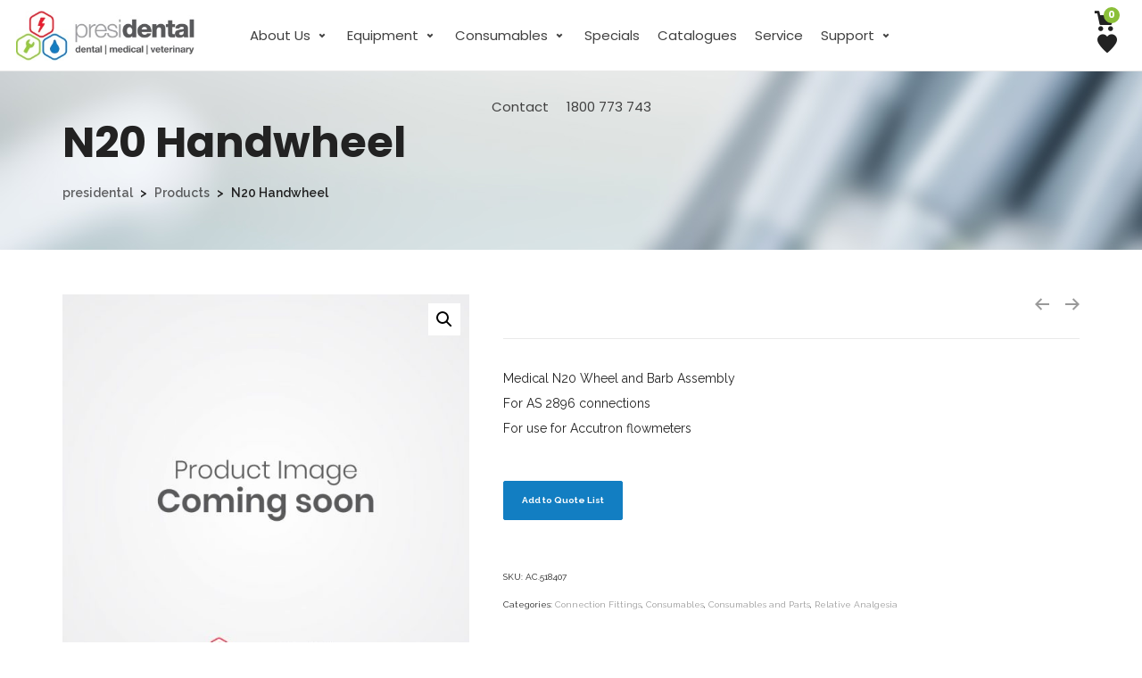

--- FILE ---
content_type: text/html; charset=UTF-8
request_url: https://www.presidental.com.au/product/n20-handwheel/
body_size: 44799
content:

<!DOCTYPE html>

<!--// OPEN HTML //-->
<html lang="en-US">

	<!--// OPEN HEAD //-->
	<head>
	
						<script>document.documentElement.className = document.documentElement.className + ' yes-js js_active js'</script>
			                        
            
            <!--// SITE META //-->
            <meta charset="UTF-8"/>
                        	                <meta name="viewport" content="width=device-width, initial-scale=1.0, maximum-scale=1"/>
                        
            <!--// PINGBACK & FAVICON //-->
            <link rel="pingback" href="https://www.presidental.com.au/xmlrpc.php"/>

            <script>function spbImageResizer_writeCookie(){the_cookie=document.cookie,the_cookie&&window.devicePixelRatio>=2&&(the_cookie="spb_image_resizer_pixel_ratio="+window.devicePixelRatio+";"+the_cookie,document.cookie=the_cookie)}spbImageResizer_writeCookie();</script>
    <script>function uplift_writeCookie(){the_cookie=document.cookie,the_cookie&&window.devicePixelRatio>=2&&(the_cookie="uplift_pixel_ratio="+window.devicePixelRatio+";"+the_cookie,document.cookie=the_cookie)}uplift_writeCookie();</script>
<meta name='robots' content='index, follow, max-image-preview:large, max-snippet:-1, max-video-preview:-1' />

<!-- Google Tag Manager for WordPress by gtm4wp.com -->
<script data-cfasync="false" data-pagespeed-no-defer>
	var gtm4wp_datalayer_name = "dataLayer";
	var dataLayer = dataLayer || [];
</script>
<!-- End Google Tag Manager for WordPress by gtm4wp.com -->
	<!-- This site is optimized with the Yoast SEO plugin v26.7 - https://yoast.com/wordpress/plugins/seo/ -->
	<title>N20 Handwheel - presidental</title>
	<link rel="canonical" href="https://www.presidental.com.au/product/n20-handwheel/" />
	<meta property="og:locale" content="en_US" />
	<meta property="og:type" content="article" />
	<meta property="og:title" content="N20 Handwheel - presidental" />
	<meta property="og:url" content="https://www.presidental.com.au/product/n20-handwheel/" />
	<meta property="og:site_name" content="presidental" />
	<meta property="article:modified_time" content="2024-05-08T11:02:10+00:00" />
	<meta property="og:image" content="https://www.presidental.com.au/wp-content/uploads/2019/02/product-placeholder-coming-soon.jpg" />
	<meta property="og:image:width" content="800" />
	<meta property="og:image:height" content="800" />
	<meta property="og:image:type" content="image/jpeg" />
	<meta name="twitter:card" content="summary_large_image" />
	<meta name="twitter:label1" content="Est. reading time" />
	<meta name="twitter:data1" content="1 minute" />
	<script type="application/ld+json" class="yoast-schema-graph">{"@context":"https://schema.org","@graph":[{"@type":"WebPage","@id":"https://www.presidental.com.au/product/n20-handwheel/","url":"https://www.presidental.com.au/product/n20-handwheel/","name":"N20 Handwheel - presidental","isPartOf":{"@id":"https://presidental.com.au/#website"},"primaryImageOfPage":{"@id":"https://www.presidental.com.au/product/n20-handwheel/#primaryimage"},"image":{"@id":"https://www.presidental.com.au/product/n20-handwheel/#primaryimage"},"thumbnailUrl":"https://www.presidental.com.au/wp-content/uploads/2019/02/product-placeholder-coming-soon.jpg","datePublished":"2019-01-14T13:05:15+00:00","dateModified":"2024-05-08T11:02:10+00:00","breadcrumb":{"@id":"https://www.presidental.com.au/product/n20-handwheel/#breadcrumb"},"inLanguage":"en-US","potentialAction":[{"@type":"ReadAction","target":["https://www.presidental.com.au/product/n20-handwheel/"]}]},{"@type":"ImageObject","inLanguage":"en-US","@id":"https://www.presidental.com.au/product/n20-handwheel/#primaryimage","url":"https://www.presidental.com.au/wp-content/uploads/2019/02/product-placeholder-coming-soon.jpg","contentUrl":"https://www.presidental.com.au/wp-content/uploads/2019/02/product-placeholder-coming-soon.jpg","width":800,"height":800},{"@type":"BreadcrumbList","@id":"https://www.presidental.com.au/product/n20-handwheel/#breadcrumb","itemListElement":[{"@type":"ListItem","position":1,"name":"Home","item":"https://www.presidental.com.au/"},{"@type":"ListItem","position":2,"name":"Shop","item":"https://presidental.com.au/shop/"},{"@type":"ListItem","position":3,"name":"Consumables","item":"https://presidental.com.au/product-category/consumables/"},{"@type":"ListItem","position":4,"name":"N20 Handwheel"}]},{"@type":"WebSite","@id":"https://presidental.com.au/#website","url":"https://presidental.com.au/","name":"presidental","description":"Presidental - your trusted advisor for dental equipment supply and service","publisher":{"@id":"https://presidental.com.au/#organization"},"potentialAction":[{"@type":"SearchAction","target":{"@type":"EntryPoint","urlTemplate":"https://presidental.com.au/?s={search_term_string}"},"query-input":{"@type":"PropertyValueSpecification","valueRequired":true,"valueName":"search_term_string"}}],"inLanguage":"en-US"},{"@type":"Organization","@id":"https://presidental.com.au/#organization","name":"presidental","url":"https://presidental.com.au/","logo":{"@type":"ImageObject","inLanguage":"en-US","@id":"https://presidental.com.au/#/schema/logo/image/","url":"https://www.presidental.com.au/wp-content/uploads/2021/06/presidental-logo-2021-1-1.jpg","contentUrl":"https://www.presidental.com.au/wp-content/uploads/2021/06/presidental-logo-2021-1-1.jpg","width":299,"height":85,"caption":"presidental"},"image":{"@id":"https://presidental.com.au/#/schema/logo/image/"}}]}</script>
	<!-- / Yoast SEO plugin. -->


<link rel='dns-prefetch' href='//www.googletagmanager.com' />
<link rel='dns-prefetch' href='//js.hs-scripts.com' />
<link rel='dns-prefetch' href='//maps.google.com' />
<link rel='dns-prefetch' href='//fonts.googleapis.com' />
<link rel='preconnect' href='https://fonts.gstatic.com' crossorigin />
<link rel="alternate" type="application/rss+xml" title="presidental &raquo; Feed" href="https://www.presidental.com.au/feed/" />
<link rel="alternate" type="application/rss+xml" title="presidental &raquo; Comments Feed" href="https://www.presidental.com.au/comments/feed/" />
<link rel="alternate" type="application/rss+xml" title="presidental &raquo; N20 Handwheel Comments Feed" href="https://www.presidental.com.au/product/n20-handwheel/feed/" />
<link rel="alternate" title="oEmbed (JSON)" type="application/json+oembed" href="https://www.presidental.com.au/wp-json/oembed/1.0/embed?url=https%3A%2F%2Fwww.presidental.com.au%2Fproduct%2Fn20-handwheel%2F" />
<link rel="alternate" title="oEmbed (XML)" type="text/xml+oembed" href="https://www.presidental.com.au/wp-json/oembed/1.0/embed?url=https%3A%2F%2Fwww.presidental.com.au%2Fproduct%2Fn20-handwheel%2F&#038;format=xml" />
		<style>
			.lazyload,
			.lazyloading {
				max-width: 100%;
			}
		</style>
		<style id='wp-img-auto-sizes-contain-inline-css' type='text/css'>
img:is([sizes=auto i],[sizes^="auto," i]){contain-intrinsic-size:3000px 1500px}
/*# sourceURL=wp-img-auto-sizes-contain-inline-css */
</style>
<link rel='stylesheet' id='font-awesome-css' href='https://www.presidental.com.au/wp-content/plugins/woocommerce-ajax-filters/berocket/assets/css/font-awesome.min.css?ver=6.9' type='text/css' media='all' />
<style id='font-awesome-inline-css' type='text/css'>
[data-font="FontAwesome"]:before {font-family: 'FontAwesome' !important;content: attr(data-icon) !important;speak: none !important;font-weight: normal !important;font-variant: normal !important;text-transform: none !important;line-height: 1 !important;font-style: normal !important;-webkit-font-smoothing: antialiased !important;-moz-osx-font-smoothing: grayscale !important;}
/*# sourceURL=font-awesome-inline-css */
</style>
<link rel='stylesheet' id='berocket_aapf_widget-style-css' href='https://www.presidental.com.au/wp-content/plugins/woocommerce-ajax-filters/assets/frontend/css/fullmain.min.css?ver=1.6.9.4' type='text/css' media='all' />
<style id='wp-emoji-styles-inline-css' type='text/css'>

	img.wp-smiley, img.emoji {
		display: inline !important;
		border: none !important;
		box-shadow: none !important;
		height: 1em !important;
		width: 1em !important;
		margin: 0 0.07em !important;
		vertical-align: -0.1em !important;
		background: none !important;
		padding: 0 !important;
	}
/*# sourceURL=wp-emoji-styles-inline-css */
</style>
<link rel='stylesheet' id='wp-block-library-css' href='https://www.presidental.com.au/wp-includes/css/dist/block-library/style.min.css?ver=6.9' type='text/css' media='all' />
<style id='wp-block-separator-inline-css' type='text/css'>
@charset "UTF-8";.wp-block-separator{border:none;border-top:2px solid}:root :where(.wp-block-separator.is-style-dots){height:auto;line-height:1;text-align:center}:root :where(.wp-block-separator.is-style-dots):before{color:currentColor;content:"···";font-family:serif;font-size:1.5em;letter-spacing:2em;padding-left:2em}.wp-block-separator.is-style-dots{background:none!important;border:none!important}
/*# sourceURL=https://www.presidental.com.au/wp-includes/blocks/separator/style.min.css */
</style>
<link rel='stylesheet' id='wc-blocks-style-css' href='https://www.presidental.com.au/wp-content/plugins/woocommerce/assets/client/blocks/wc-blocks.css?ver=wc-10.4.3' type='text/css' media='all' />
<link rel='stylesheet' id='wc-blocks-style-all-products-css' href='https://www.presidental.com.au/wp-content/plugins/woocommerce/assets/client/blocks/all-products.css?ver=wc-10.4.3' type='text/css' media='all' />
<link rel='stylesheet' id='ywcas-blocks-style-frontend-css' href='https://www.presidental.com.au/wp-content/plugins/yith-woocommerce-ajax-search-premium/assets/css/frontend.css?ver=2.20.0' type='text/css' media='all' />
<style id='global-styles-inline-css' type='text/css'>
:root{--wp--preset--aspect-ratio--square: 1;--wp--preset--aspect-ratio--4-3: 4/3;--wp--preset--aspect-ratio--3-4: 3/4;--wp--preset--aspect-ratio--3-2: 3/2;--wp--preset--aspect-ratio--2-3: 2/3;--wp--preset--aspect-ratio--16-9: 16/9;--wp--preset--aspect-ratio--9-16: 9/16;--wp--preset--color--black: #000000;--wp--preset--color--cyan-bluish-gray: #abb8c3;--wp--preset--color--white: #ffffff;--wp--preset--color--pale-pink: #f78da7;--wp--preset--color--vivid-red: #cf2e2e;--wp--preset--color--luminous-vivid-orange: #ff6900;--wp--preset--color--luminous-vivid-amber: #fcb900;--wp--preset--color--light-green-cyan: #7bdcb5;--wp--preset--color--vivid-green-cyan: #00d084;--wp--preset--color--pale-cyan-blue: #8ed1fc;--wp--preset--color--vivid-cyan-blue: #0693e3;--wp--preset--color--vivid-purple: #9b51e0;--wp--preset--gradient--vivid-cyan-blue-to-vivid-purple: linear-gradient(135deg,rgb(6,147,227) 0%,rgb(155,81,224) 100%);--wp--preset--gradient--light-green-cyan-to-vivid-green-cyan: linear-gradient(135deg,rgb(122,220,180) 0%,rgb(0,208,130) 100%);--wp--preset--gradient--luminous-vivid-amber-to-luminous-vivid-orange: linear-gradient(135deg,rgb(252,185,0) 0%,rgb(255,105,0) 100%);--wp--preset--gradient--luminous-vivid-orange-to-vivid-red: linear-gradient(135deg,rgb(255,105,0) 0%,rgb(207,46,46) 100%);--wp--preset--gradient--very-light-gray-to-cyan-bluish-gray: linear-gradient(135deg,rgb(238,238,238) 0%,rgb(169,184,195) 100%);--wp--preset--gradient--cool-to-warm-spectrum: linear-gradient(135deg,rgb(74,234,220) 0%,rgb(151,120,209) 20%,rgb(207,42,186) 40%,rgb(238,44,130) 60%,rgb(251,105,98) 80%,rgb(254,248,76) 100%);--wp--preset--gradient--blush-light-purple: linear-gradient(135deg,rgb(255,206,236) 0%,rgb(152,150,240) 100%);--wp--preset--gradient--blush-bordeaux: linear-gradient(135deg,rgb(254,205,165) 0%,rgb(254,45,45) 50%,rgb(107,0,62) 100%);--wp--preset--gradient--luminous-dusk: linear-gradient(135deg,rgb(255,203,112) 0%,rgb(199,81,192) 50%,rgb(65,88,208) 100%);--wp--preset--gradient--pale-ocean: linear-gradient(135deg,rgb(255,245,203) 0%,rgb(182,227,212) 50%,rgb(51,167,181) 100%);--wp--preset--gradient--electric-grass: linear-gradient(135deg,rgb(202,248,128) 0%,rgb(113,206,126) 100%);--wp--preset--gradient--midnight: linear-gradient(135deg,rgb(2,3,129) 0%,rgb(40,116,252) 100%);--wp--preset--font-size--small: 13px;--wp--preset--font-size--medium: 20px;--wp--preset--font-size--large: 36px;--wp--preset--font-size--x-large: 42px;--wp--preset--spacing--20: 0.44rem;--wp--preset--spacing--30: 0.67rem;--wp--preset--spacing--40: 1rem;--wp--preset--spacing--50: 1.5rem;--wp--preset--spacing--60: 2.25rem;--wp--preset--spacing--70: 3.38rem;--wp--preset--spacing--80: 5.06rem;--wp--preset--shadow--natural: 6px 6px 9px rgba(0, 0, 0, 0.2);--wp--preset--shadow--deep: 12px 12px 50px rgba(0, 0, 0, 0.4);--wp--preset--shadow--sharp: 6px 6px 0px rgba(0, 0, 0, 0.2);--wp--preset--shadow--outlined: 6px 6px 0px -3px rgb(255, 255, 255), 6px 6px rgb(0, 0, 0);--wp--preset--shadow--crisp: 6px 6px 0px rgb(0, 0, 0);}:where(.is-layout-flex){gap: 0.5em;}:where(.is-layout-grid){gap: 0.5em;}body .is-layout-flex{display: flex;}.is-layout-flex{flex-wrap: wrap;align-items: center;}.is-layout-flex > :is(*, div){margin: 0;}body .is-layout-grid{display: grid;}.is-layout-grid > :is(*, div){margin: 0;}:where(.wp-block-columns.is-layout-flex){gap: 2em;}:where(.wp-block-columns.is-layout-grid){gap: 2em;}:where(.wp-block-post-template.is-layout-flex){gap: 1.25em;}:where(.wp-block-post-template.is-layout-grid){gap: 1.25em;}.has-black-color{color: var(--wp--preset--color--black) !important;}.has-cyan-bluish-gray-color{color: var(--wp--preset--color--cyan-bluish-gray) !important;}.has-white-color{color: var(--wp--preset--color--white) !important;}.has-pale-pink-color{color: var(--wp--preset--color--pale-pink) !important;}.has-vivid-red-color{color: var(--wp--preset--color--vivid-red) !important;}.has-luminous-vivid-orange-color{color: var(--wp--preset--color--luminous-vivid-orange) !important;}.has-luminous-vivid-amber-color{color: var(--wp--preset--color--luminous-vivid-amber) !important;}.has-light-green-cyan-color{color: var(--wp--preset--color--light-green-cyan) !important;}.has-vivid-green-cyan-color{color: var(--wp--preset--color--vivid-green-cyan) !important;}.has-pale-cyan-blue-color{color: var(--wp--preset--color--pale-cyan-blue) !important;}.has-vivid-cyan-blue-color{color: var(--wp--preset--color--vivid-cyan-blue) !important;}.has-vivid-purple-color{color: var(--wp--preset--color--vivid-purple) !important;}.has-black-background-color{background-color: var(--wp--preset--color--black) !important;}.has-cyan-bluish-gray-background-color{background-color: var(--wp--preset--color--cyan-bluish-gray) !important;}.has-white-background-color{background-color: var(--wp--preset--color--white) !important;}.has-pale-pink-background-color{background-color: var(--wp--preset--color--pale-pink) !important;}.has-vivid-red-background-color{background-color: var(--wp--preset--color--vivid-red) !important;}.has-luminous-vivid-orange-background-color{background-color: var(--wp--preset--color--luminous-vivid-orange) !important;}.has-luminous-vivid-amber-background-color{background-color: var(--wp--preset--color--luminous-vivid-amber) !important;}.has-light-green-cyan-background-color{background-color: var(--wp--preset--color--light-green-cyan) !important;}.has-vivid-green-cyan-background-color{background-color: var(--wp--preset--color--vivid-green-cyan) !important;}.has-pale-cyan-blue-background-color{background-color: var(--wp--preset--color--pale-cyan-blue) !important;}.has-vivid-cyan-blue-background-color{background-color: var(--wp--preset--color--vivid-cyan-blue) !important;}.has-vivid-purple-background-color{background-color: var(--wp--preset--color--vivid-purple) !important;}.has-black-border-color{border-color: var(--wp--preset--color--black) !important;}.has-cyan-bluish-gray-border-color{border-color: var(--wp--preset--color--cyan-bluish-gray) !important;}.has-white-border-color{border-color: var(--wp--preset--color--white) !important;}.has-pale-pink-border-color{border-color: var(--wp--preset--color--pale-pink) !important;}.has-vivid-red-border-color{border-color: var(--wp--preset--color--vivid-red) !important;}.has-luminous-vivid-orange-border-color{border-color: var(--wp--preset--color--luminous-vivid-orange) !important;}.has-luminous-vivid-amber-border-color{border-color: var(--wp--preset--color--luminous-vivid-amber) !important;}.has-light-green-cyan-border-color{border-color: var(--wp--preset--color--light-green-cyan) !important;}.has-vivid-green-cyan-border-color{border-color: var(--wp--preset--color--vivid-green-cyan) !important;}.has-pale-cyan-blue-border-color{border-color: var(--wp--preset--color--pale-cyan-blue) !important;}.has-vivid-cyan-blue-border-color{border-color: var(--wp--preset--color--vivid-cyan-blue) !important;}.has-vivid-purple-border-color{border-color: var(--wp--preset--color--vivid-purple) !important;}.has-vivid-cyan-blue-to-vivid-purple-gradient-background{background: var(--wp--preset--gradient--vivid-cyan-blue-to-vivid-purple) !important;}.has-light-green-cyan-to-vivid-green-cyan-gradient-background{background: var(--wp--preset--gradient--light-green-cyan-to-vivid-green-cyan) !important;}.has-luminous-vivid-amber-to-luminous-vivid-orange-gradient-background{background: var(--wp--preset--gradient--luminous-vivid-amber-to-luminous-vivid-orange) !important;}.has-luminous-vivid-orange-to-vivid-red-gradient-background{background: var(--wp--preset--gradient--luminous-vivid-orange-to-vivid-red) !important;}.has-very-light-gray-to-cyan-bluish-gray-gradient-background{background: var(--wp--preset--gradient--very-light-gray-to-cyan-bluish-gray) !important;}.has-cool-to-warm-spectrum-gradient-background{background: var(--wp--preset--gradient--cool-to-warm-spectrum) !important;}.has-blush-light-purple-gradient-background{background: var(--wp--preset--gradient--blush-light-purple) !important;}.has-blush-bordeaux-gradient-background{background: var(--wp--preset--gradient--blush-bordeaux) !important;}.has-luminous-dusk-gradient-background{background: var(--wp--preset--gradient--luminous-dusk) !important;}.has-pale-ocean-gradient-background{background: var(--wp--preset--gradient--pale-ocean) !important;}.has-electric-grass-gradient-background{background: var(--wp--preset--gradient--electric-grass) !important;}.has-midnight-gradient-background{background: var(--wp--preset--gradient--midnight) !important;}.has-small-font-size{font-size: var(--wp--preset--font-size--small) !important;}.has-medium-font-size{font-size: var(--wp--preset--font-size--medium) !important;}.has-large-font-size{font-size: var(--wp--preset--font-size--large) !important;}.has-x-large-font-size{font-size: var(--wp--preset--font-size--x-large) !important;}
/*# sourceURL=global-styles-inline-css */
</style>

<style id='classic-theme-styles-inline-css' type='text/css'>
/*! This file is auto-generated */
.wp-block-button__link{color:#fff;background-color:#32373c;border-radius:9999px;box-shadow:none;text-decoration:none;padding:calc(.667em + 2px) calc(1.333em + 2px);font-size:1.125em}.wp-block-file__button{background:#32373c;color:#fff;text-decoration:none}
/*# sourceURL=/wp-includes/css/classic-themes.min.css */
</style>
<link rel='stylesheet' id='contact-form-7-css' href='https://www.presidental.com.au/wp-content/plugins/contact-form-7/includes/css/styles.css?ver=6.1.4' type='text/css' media='all' />
<link rel='stylesheet' id='spb-frontend-css' href='https://www.presidental.com.au/wp-content/plugins/swift-framework/includes/page-builder/frontend-assets/css/spb-styles.css' type='text/css' media='all' />
<link rel='stylesheet' id='swift-slider-min-css' href='https://www.presidental.com.au/wp-content/plugins/swift-framework/includes/swift-slider/assets/css/swift-slider.min.css' type='text/css' media='all' />
<link rel='stylesheet' id='photoswipe-css' href='https://www.presidental.com.au/wp-content/plugins/woocommerce/assets/css/photoswipe/photoswipe.min.css?ver=10.4.3' type='text/css' media='all' />
<link rel='stylesheet' id='photoswipe-default-skin-css' href='https://www.presidental.com.au/wp-content/plugins/woocommerce/assets/css/photoswipe/default-skin/default-skin.min.css?ver=10.4.3' type='text/css' media='all' />
<link rel='stylesheet' id='woocommerce-layout-css' href='https://www.presidental.com.au/wp-content/plugins/woocommerce/assets/css/woocommerce-layout.css?ver=10.4.3' type='text/css' media='all' />
<link rel='stylesheet' id='woocommerce-smallscreen-css' href='https://www.presidental.com.au/wp-content/plugins/woocommerce/assets/css/woocommerce-smallscreen.css?ver=10.4.3' type='text/css' media='only screen and (max-width: 768px)' />
<link rel='stylesheet' id='woocommerce-general-css' href='https://www.presidental.com.au/wp-content/plugins/woocommerce/assets/css/woocommerce.css?ver=10.4.3' type='text/css' media='all' />
<style id='woocommerce-inline-inline-css' type='text/css'>
.woocommerce form .form-row .required { visibility: visible; }
/*# sourceURL=woocommerce-inline-inline-css */
</style>
<link rel='stylesheet' id='megamenu-css' href='https://www.presidental.com.au/wp-content/uploads/maxmegamenu/style.css?ver=312ce3' type='text/css' media='all' />
<link rel='stylesheet' id='dashicons-css' href='https://www.presidental.com.au/wp-includes/css/dashicons.min.css?ver=6.9' type='text/css' media='all' />
<style id='dashicons-inline-css' type='text/css'>
[data-font="Dashicons"]:before {font-family: 'Dashicons' !important;content: attr(data-icon) !important;speak: none !important;font-weight: normal !important;font-variant: normal !important;text-transform: none !important;line-height: 1 !important;font-style: normal !important;-webkit-font-smoothing: antialiased !important;-moz-osx-font-smoothing: grayscale !important;}
/*# sourceURL=dashicons-inline-css */
</style>
<link rel='stylesheet' id='jquery-selectBox-css' href='https://www.presidental.com.au/wp-content/plugins/yith-woocommerce-wishlist/assets/css/jquery.selectBox.css?ver=1.2.0' type='text/css' media='all' />
<link rel='stylesheet' id='woocommerce_prettyPhoto_css-css' href='//www.presidental.com.au/wp-content/plugins/woocommerce/assets/css/prettyPhoto.css?ver=3.1.6' type='text/css' media='all' />
<link rel='stylesheet' id='yith-wcwl-main-css' href='https://www.presidental.com.au/wp-content/plugins/yith-woocommerce-wishlist/assets/css/style.css?ver=4.11.0' type='text/css' media='all' />
<style id='yith-wcwl-main-inline-css' type='text/css'>
 :root { --rounded-corners-radius: 16px; --add-to-cart-rounded-corners-radius: 16px; --color-headers-background: #F4F4F4; --feedback-duration: 3s } 
 :root { --rounded-corners-radius: 16px; --add-to-cart-rounded-corners-radius: 16px; --color-headers-background: #F4F4F4; --feedback-duration: 3s } 
/*# sourceURL=yith-wcwl-main-inline-css */
</style>
<link rel='stylesheet' id='uplift-parent-style-css' href='https://www.presidental.com.au/wp-content/themes/uplift/style.css?ver=6.9' type='text/css' media='all' />
<link rel='stylesheet' id='bootstrap-css' href='https://www.presidental.com.au/wp-content/themes/uplift/css/bootstrap.min.css?ver=3.3.5' type='text/css' media='all' />
<link rel='stylesheet' id='font-awesome-v5-css' href='https://www.presidental.com.au/wp-content/themes/uplift/css/font-awesome.min.css?ver=5.2.0' type='text/css' media='all' />
<link rel='stylesheet' id='font-awesome-v4shims-css' href='https://www.presidental.com.au/wp-content/themes/uplift/css/v4-shims.min.css' type='text/css' media='all' />
<link rel='stylesheet' id='uplift-iconfont-css' href='https://www.presidental.com.au/wp-content/themes/uplift/css/iconfont.css' type='text/css' media='all' />
<link rel='stylesheet' id='uplift-main-css' href='https://www.presidental.com.au/wp-content/themes/uplift/css/main.css' type='text/css' media='all' />
<link rel='stylesheet' id='uplift-woocommerce-css' href='https://www.presidental.com.au/wp-content/themes/uplift/css/sf-woocommerce.css' type='text/css' media='all' />
<link rel='stylesheet' id='uplift-responsive-css' href='https://www.presidental.com.au/wp-content/themes/uplift/css/sf-responsive.css' type='text/css' media='all' />
<link rel='stylesheet' id='uplift-style-css' href='https://www.presidental.com.au/wp-content/themes/uplift-child/style.css' type='text/css' media='all' />
<link rel='stylesheet' id='fwdu3dcar-css' href='https://www.presidental.com.au/wp-content/plugins/fwdu3dcar/css/fwdu3dcar.css?ver=2.0' type='text/css' media='all' />
<link rel='stylesheet' id='yith_ywraq_frontend-css' href='https://www.presidental.com.au/wp-content/plugins/yith-woocommerce-request-a-quote-premium/assets/css/ywraq-frontend.css?ver=4.39.0' type='text/css' media='all' />
<style id='yith_ywraq_frontend-inline-css' type='text/css'>
:root {
		--ywraq_layout_button_bg_color: #127ec2;
		--ywraq_layout_button_bg_color_hover: #127ec2;
		--ywraq_layout_button_border_color: #127ec2;
		--ywraq_layout_button_border_color_hover: #127ec2;
		--ywraq_layout_button_color: #ffffff;
		--ywraq_layout_button_color_hover: #fff;
		
		--ywraq_checkout_button_bg_color: #0066b4;
		--ywraq_checkout_button_bg_color_hover: #044a80;
		--ywraq_checkout_button_border_color: #0066b4;
		--ywraq_checkout_button_border_color_hover: #044a80;
		--ywraq_checkout_button_color: #ffffff;
		--ywraq_checkout_button_color_hover: #ffffff;
		
		--ywraq_accept_button_bg_color: #0066b4;
		--ywraq_accept_button_bg_color_hover: #044a80;
		--ywraq_accept_button_border_color: #0066b4;
		--ywraq_accept_button_border_color_hover: #044a80;
		--ywraq_accept_button_color: #ffffff;
		--ywraq_accept_button_color_hover: #ffffff;
		
		--ywraq_reject_button_bg_color: transparent;
		--ywraq_reject_button_bg_color_hover: #CC2B2B;
		--ywraq_reject_button_border_color: #CC2B2B;
		--ywraq_reject_button_border_color_hover: #CC2B2B;
		--ywraq_reject_button_color: #CC2B2B;
		--ywraq_reject_button_color_hover: #ffffff;
		}		
.woocommerce.single-product button.single_add_to_cart_button.button {margin-right: 5px;}
	.woocommerce.single-product .product .yith-ywraq-add-to-quote {display: inline-block; vertical-align: middle;margin-top: 5px;}
	
.cart button.single_add_to_cart_button, .cart a.single_add_to_cart_button{
	                 display:none!important;
	                }
/*# sourceURL=yith_ywraq_frontend-inline-css */
</style>
<link rel="preload" as="style" href="https://fonts.googleapis.com/css?family=Serif:400%7CRaleway:100,200,300,400,500,600,700,800,900,100italic,200italic,300italic,400italic,500italic,600italic,700italic,800italic,900italic%7CPoppins:100,200,300,400,500,600,700,800,900,100italic,200italic,300italic,400italic,500italic,600italic,700italic,800italic,900italic&#038;display=swap&#038;ver=1666831860" /><link rel="stylesheet" href="https://fonts.googleapis.com/css?family=Serif:400%7CRaleway:100,200,300,400,500,600,700,800,900,100italic,200italic,300italic,400italic,500italic,600italic,700italic,800italic,900italic%7CPoppins:100,200,300,400,500,600,700,800,900,100italic,200italic,300italic,400italic,500italic,600italic,700italic,800italic,900italic&#038;display=swap&#038;ver=1666831860" media="print" onload="this.media='all'"><noscript><link rel="stylesheet" href="https://fonts.googleapis.com/css?family=Serif:400%7CRaleway:100,200,300,400,500,600,700,800,900,100italic,200italic,300italic,400italic,500italic,600italic,700italic,800italic,900italic%7CPoppins:100,200,300,400,500,600,700,800,900,100italic,200italic,300italic,400italic,500italic,600italic,700italic,800italic,900italic&#038;display=swap&#038;ver=1666831860" /></noscript><link rel='stylesheet' id='uplift-megamenu-css' href='https://www.presidental.com.au/wp-content/themes/uplift/css/uplift-megamenu.css' type='text/css' media='all' />
<script type="text/javascript" id="woocommerce-google-analytics-integration-gtag-js-after">
/* <![CDATA[ */
/* Google Analytics for WooCommerce (gtag.js) */
					window.dataLayer = window.dataLayer || [];
					function gtag(){dataLayer.push(arguments);}
					// Set up default consent state.
					for ( const mode of [{"analytics_storage":"denied","ad_storage":"denied","ad_user_data":"denied","ad_personalization":"denied","region":["AT","BE","BG","HR","CY","CZ","DK","EE","FI","FR","DE","GR","HU","IS","IE","IT","LV","LI","LT","LU","MT","NL","NO","PL","PT","RO","SK","SI","ES","SE","GB","CH"]}] || [] ) {
						gtag( "consent", "default", { "wait_for_update": 500, ...mode } );
					}
					gtag("js", new Date());
					gtag("set", "developer_id.dOGY3NW", true);
					gtag("config", "UA-102290209-1", {"track_404":true,"allow_google_signals":true,"logged_in":false,"linker":{"domains":[],"allow_incoming":false},"custom_map":{"dimension1":"logged_in"}});
//# sourceURL=woocommerce-google-analytics-integration-gtag-js-after
/* ]]> */
</script>
<script type="text/javascript" src="https://www.presidental.com.au/wp-includes/js/jquery/jquery.min.js?ver=3.7.1" id="jquery-core-js"></script>
<script type="text/javascript" src="https://www.presidental.com.au/wp-includes/js/jquery/jquery-migrate.min.js?ver=3.4.1" id="jquery-migrate-js"></script>
<script type="text/javascript" src="https://www.presidental.com.au/wp-content/plugins/revslider/public/assets/js/rbtools.min.js?ver=6.6.11" async id="tp-tools-js"></script>
<script type="text/javascript" src="https://www.presidental.com.au/wp-content/plugins/revslider/public/assets/js/rs6.min.js?ver=6.6.11" async id="revmin-js"></script>
<script type="text/javascript" src="https://www.presidental.com.au/wp-content/plugins/swift-framework/public/js/lib/imagesloaded.pkgd.min.js" id="imagesLoaded-js"></script>
<script type="text/javascript" src="https://www.presidental.com.au/wp-content/plugins/swift-framework/public/js/lib/jquery.viewports.min.js" id="jquery-viewports-js"></script>
<script type="text/javascript" src="https://www.presidental.com.au/wp-content/plugins/woocommerce/assets/js/jquery-blockui/jquery.blockUI.min.js?ver=2.7.0-wc.10.4.3" id="wc-jquery-blockui-js" defer="defer" data-wp-strategy="defer"></script>
<script type="text/javascript" id="wc-add-to-cart-js-extra">
/* <![CDATA[ */
var wc_add_to_cart_params = {"ajax_url":"/wp-admin/admin-ajax.php","wc_ajax_url":"/?wc-ajax=%%endpoint%%","i18n_view_cart":"View cart","cart_url":"https://www.presidental.com.au/cart/","is_cart":"","cart_redirect_after_add":"no"};
//# sourceURL=wc-add-to-cart-js-extra
/* ]]> */
</script>
<script type="text/javascript" src="https://www.presidental.com.au/wp-content/plugins/woocommerce/assets/js/frontend/add-to-cart.min.js?ver=10.4.3" id="wc-add-to-cart-js" defer="defer" data-wp-strategy="defer"></script>
<script type="text/javascript" src="https://www.presidental.com.au/wp-content/plugins/woocommerce/assets/js/zoom/jquery.zoom.min.js?ver=1.7.21-wc.10.4.3" id="wc-zoom-js" defer="defer" data-wp-strategy="defer"></script>
<script type="text/javascript" src="https://www.presidental.com.au/wp-content/plugins/woocommerce/assets/js/flexslider/jquery.flexslider.min.js?ver=2.7.2-wc.10.4.3" id="wc-flexslider-js" defer="defer" data-wp-strategy="defer"></script>
<script type="text/javascript" src="https://www.presidental.com.au/wp-content/plugins/woocommerce/assets/js/photoswipe/photoswipe.min.js?ver=4.1.1-wc.10.4.3" id="wc-photoswipe-js" defer="defer" data-wp-strategy="defer"></script>
<script type="text/javascript" src="https://www.presidental.com.au/wp-content/plugins/woocommerce/assets/js/photoswipe/photoswipe-ui-default.min.js?ver=4.1.1-wc.10.4.3" id="wc-photoswipe-ui-default-js" defer="defer" data-wp-strategy="defer"></script>
<script type="text/javascript" id="wc-single-product-js-extra">
/* <![CDATA[ */
var wc_single_product_params = {"i18n_required_rating_text":"Please select a rating","i18n_rating_options":["1 of 5 stars","2 of 5 stars","3 of 5 stars","4 of 5 stars","5 of 5 stars"],"i18n_product_gallery_trigger_text":"View full-screen image gallery","review_rating_required":"yes","flexslider":{"rtl":false,"animation":"slide","smoothHeight":true,"directionNav":false,"controlNav":"thumbnails","slideshow":false,"animationSpeed":500,"animationLoop":false,"allowOneSlide":false},"zoom_enabled":"1","zoom_options":[],"photoswipe_enabled":"1","photoswipe_options":{"shareEl":false,"closeOnScroll":false,"history":false,"hideAnimationDuration":0,"showAnimationDuration":0},"flexslider_enabled":"1"};
//# sourceURL=wc-single-product-js-extra
/* ]]> */
</script>
<script type="text/javascript" src="https://www.presidental.com.au/wp-content/plugins/woocommerce/assets/js/frontend/single-product.min.js?ver=10.4.3" id="wc-single-product-js" defer="defer" data-wp-strategy="defer"></script>
<script type="text/javascript" src="https://www.presidental.com.au/wp-content/plugins/woocommerce/assets/js/js-cookie/js.cookie.min.js?ver=2.1.4-wc.10.4.3" id="wc-js-cookie-js" defer="defer" data-wp-strategy="defer"></script>
<script type="text/javascript" id="woocommerce-js-extra">
/* <![CDATA[ */
var woocommerce_params = {"ajax_url":"/wp-admin/admin-ajax.php","wc_ajax_url":"/?wc-ajax=%%endpoint%%","i18n_password_show":"Show password","i18n_password_hide":"Hide password"};
//# sourceURL=woocommerce-js-extra
/* ]]> */
</script>
<script type="text/javascript" src="https://www.presidental.com.au/wp-content/plugins/woocommerce/assets/js/frontend/woocommerce.min.js?ver=10.4.3" id="woocommerce-js" defer="defer" data-wp-strategy="defer"></script>
<script type="text/javascript" src="https://www.presidental.com.au/wp-content/themes/uplift/js/lib/plyr.js" id="plyr-js"></script>
<link rel="https://api.w.org/" href="https://www.presidental.com.au/wp-json/" /><link rel="alternate" title="JSON" type="application/json" href="https://www.presidental.com.au/wp-json/wp/v2/product/2652" /><link rel="EditURI" type="application/rsd+xml" title="RSD" href="https://www.presidental.com.au/xmlrpc.php?rsd" />
<meta name="generator" content="WordPress 6.9" />
<meta name="generator" content="WooCommerce 10.4.3" />
<link rel='shortlink' href='https://www.presidental.com.au/?p=2652' />
<meta name="generator" content="Redux 4.5.10" />			<!-- DO NOT COPY THIS SNIPPET! Start of Page Analytics Tracking for HubSpot WordPress plugin v11.3.37-->
			<script class="hsq-set-content-id" data-content-id="blog-post">
				var _hsq = _hsq || [];
				_hsq.push(["setContentType", "blog-post"]);
			</script>
			<!-- DO NOT COPY THIS SNIPPET! End of Page Analytics Tracking for HubSpot WordPress plugin -->
						<script type="text/javascript">
			var ajaxurl = 'https://www.presidental.com.au/wp-admin/admin-ajax.php';
			</script>
			<style></style>
<!-- Google Tag Manager for WordPress by gtm4wp.com -->
<!-- GTM Container placement set to footer -->
<script data-cfasync="false" data-pagespeed-no-defer type="text/javascript">
	var dataLayer_content = {"pagePostType":"product","pagePostType2":"single-product","pagePostAuthor":"Presidental"};
	dataLayer.push( dataLayer_content );
</script>
<script data-cfasync="false" data-pagespeed-no-defer type="text/javascript">
(function(w,d,s,l,i){w[l]=w[l]||[];w[l].push({'gtm.start':
new Date().getTime(),event:'gtm.js'});var f=d.getElementsByTagName(s)[0],
j=d.createElement(s),dl=l!='dataLayer'?'&l='+l:'';j.async=true;j.src=
'//www.googletagmanager.com/gtm.js?id='+i+dl;f.parentNode.insertBefore(j,f);
})(window,document,'script','dataLayer','GTM-TVG4QRQ');
</script>
<!-- End Google Tag Manager for WordPress by gtm4wp.com -->
		<script>
		(function(h,o,t,j,a,r){
			h.hj=h.hj||function(){(h.hj.q=h.hj.q||[]).push(arguments)};
			h._hjSettings={hjid:2064811,hjsv:5};
			a=o.getElementsByTagName('head')[0];
			r=o.createElement('script');r.async=1;
			r.src=t+h._hjSettings.hjid+j+h._hjSettings.hjsv;
			a.appendChild(r);
		})(window,document,'//static.hotjar.com/c/hotjar-','.js?sv=');
		</script>
				<script>
			document.documentElement.className = document.documentElement.className.replace('no-js', 'js');
		</script>
				<style>
			.no-js img.lazyload {
				display: none;
			}

			figure.wp-block-image img.lazyloading {
				min-width: 150px;
			}

			.lazyload,
			.lazyloading {
				--smush-placeholder-width: 100px;
				--smush-placeholder-aspect-ratio: 1/1;
				width: var(--smush-image-width, var(--smush-placeholder-width)) !important;
				aspect-ratio: var(--smush-image-aspect-ratio, var(--smush-placeholder-aspect-ratio)) !important;
			}

						.lazyload, .lazyloading {
				opacity: 0;
			}

			.lazyloaded {
				opacity: 1;
				transition: opacity 400ms;
				transition-delay: 0ms;
			}

					</style>
			<noscript><style>.woocommerce-product-gallery{ opacity: 1 !important; }</style></noscript>
	<style type="text/css">.recentcomments a{display:inline !important;padding:0 !important;margin:0 !important;}</style><!--[if lt IE 9]><script data-cfasync="false" src="https://www.presidental.com.au/wp-content/themes/uplift/js/respond.js"></script><script data-cfasync="false" src="https://www.presidental.com.au/wp-content/themes/uplift/js/html5shiv.js"></script><![endif]--><meta name="generator" content="Powered by Slider Revolution 6.6.11 - responsive, Mobile-Friendly Slider Plugin for WordPress with comfortable drag and drop interface." />
<script>function setREVStartSize(e){
			//window.requestAnimationFrame(function() {
				window.RSIW = window.RSIW===undefined ? window.innerWidth : window.RSIW;
				window.RSIH = window.RSIH===undefined ? window.innerHeight : window.RSIH;
				try {
					var pw = document.getElementById(e.c).parentNode.offsetWidth,
						newh;
					pw = pw===0 || isNaN(pw) || (e.l=="fullwidth" || e.layout=="fullwidth") ? window.RSIW : pw;
					e.tabw = e.tabw===undefined ? 0 : parseInt(e.tabw);
					e.thumbw = e.thumbw===undefined ? 0 : parseInt(e.thumbw);
					e.tabh = e.tabh===undefined ? 0 : parseInt(e.tabh);
					e.thumbh = e.thumbh===undefined ? 0 : parseInt(e.thumbh);
					e.tabhide = e.tabhide===undefined ? 0 : parseInt(e.tabhide);
					e.thumbhide = e.thumbhide===undefined ? 0 : parseInt(e.thumbhide);
					e.mh = e.mh===undefined || e.mh=="" || e.mh==="auto" ? 0 : parseInt(e.mh,0);
					if(e.layout==="fullscreen" || e.l==="fullscreen")
						newh = Math.max(e.mh,window.RSIH);
					else{
						e.gw = Array.isArray(e.gw) ? e.gw : [e.gw];
						for (var i in e.rl) if (e.gw[i]===undefined || e.gw[i]===0) e.gw[i] = e.gw[i-1];
						e.gh = e.el===undefined || e.el==="" || (Array.isArray(e.el) && e.el.length==0)? e.gh : e.el;
						e.gh = Array.isArray(e.gh) ? e.gh : [e.gh];
						for (var i in e.rl) if (e.gh[i]===undefined || e.gh[i]===0) e.gh[i] = e.gh[i-1];
											
						var nl = new Array(e.rl.length),
							ix = 0,
							sl;
						e.tabw = e.tabhide>=pw ? 0 : e.tabw;
						e.thumbw = e.thumbhide>=pw ? 0 : e.thumbw;
						e.tabh = e.tabhide>=pw ? 0 : e.tabh;
						e.thumbh = e.thumbhide>=pw ? 0 : e.thumbh;
						for (var i in e.rl) nl[i] = e.rl[i]<window.RSIW ? 0 : e.rl[i];
						sl = nl[0];
						for (var i in nl) if (sl>nl[i] && nl[i]>0) { sl = nl[i]; ix=i;}
						var m = pw>(e.gw[ix]+e.tabw+e.thumbw) ? 1 : (pw-(e.tabw+e.thumbw)) / (e.gw[ix]);
						newh =  (e.gh[ix] * m) + (e.tabh + e.thumbh);
					}
					var el = document.getElementById(e.c);
					if (el!==null && el) el.style.height = newh+"px";
					el = document.getElementById(e.c+"_wrapper");
					if (el!==null && el) {
						el.style.height = newh+"px";
						el.style.display = "block";
					}
				} catch(e){
					console.log("Failure at Presize of Slider:" + e)
				}
			//});
		  };</script>
		<style type="text/css" id="wp-custom-css">
			#menu-main-menu > .parent span::after {
   font-family: "Font Awesome 5 Free";
   content: "\f078";
   display: inline-block;
   vertical-align: middle;
   font-weight: 900;
	margin-left: 4px;
	color: #a3a1a1;
}		</style>
		<style id="sf_uplift_options-dynamic-css" title="dynamic-css" class="redux-options-output">#logo h1, #logo h2, #mobile-logo h1{font-family:Serif;font-weight:400;font-style:normal;color:#222;font-size:24px;}body,p,nav.std-menu ul.sub-menu,ul.mega-sub-menu,blockquote.blockquote1, blockquote.blockquote1 p{font-family:Raleway;line-height:28px;font-weight:400;font-style:normal;font-size:14px;}h1,.impact-text,.impact-text > p,.impact-text-large,.impact-text-large > p,h3.countdown-subject, .swiper-slide .caption-content > h2, #jckqv h1, .spb_tweets_slider_widget .tweet-text, .modal-header h3{font-family:Poppins;line-height:48px;font-weight:700;font-style:normal;font-size:30px;}h2,.blog-item .quote-excerpt, .spb-row-expand-text{font-family:Poppins;line-height:36px;font-weight:700;font-style:normal;font-size:24px;}h3, .single_variation_wrap .single_variation span.price, .sf-promo-bar p.standard,  .sf-promo-bar.text-size-standard p, .sf-icon-box-animated-alt .front .back-title{font-family:Poppins;line-height:26px;font-weight:100;font-style:normal;font-size:18px;}h4{font-family:Poppins;line-height:24px;font-weight:300;font-style:normal;font-size:16px;}h5,blockquote.blockquote2,blockquote.blockquote2 p,blockquote.pullquote,blockquote.pullquote p,.faq-item .faq-text:before{font-family:Poppins;line-height:22px;font-weight:400;font-style:normal;font-size:16px;}h6{font-family:Poppins;text-transform:uppercase;line-height:16px;font-weight:400;font-style:normal;font-size:12px;}#main-nav, #header nav, .vertical-menu nav, .header-9#header-section #main-nav, #overlay-menu nav, .sf-pushnav-menu nav, #mobile-menu, #one-page-nav li .hover-caption, .mobile-search-form input[type="text"]{font-family:Poppins;font-weight:400;font-style:normal;font-size:20px;}</style><style type="text/css">.sf-elem-bf,.sf-elem-bt,.sf-elem-br,.sf-elem-bb,.sf-elem-bl {border-color:#eaeaea;}.sf-accent-bg,.funded-bar .bar {background-color:#8bbf39;}.sf-accent {color:#8bbf39;}.sf-accent-border {border-color:#8bbf39;}.sf-accent-hover:hover {color:#8bbf39;}.loved-item:hover .loved-count,.flickr-widget li,.portfolio-grid li,figcaption .product-added,.woocommerce .widget_layered_nav ul li.chosen > *,.woocommerce .widget_layered_nav ul li.chosen small.count,.woocommerce .widget_layered_nav_filters ul li a {background-color:#8bbf39;color:#ffffff;}a:hover,a:focus,#sidebar a:hover,.pagination-wrap a:hover,.carousel-nav a:hover,.portfolio-pagination div:hover > i,#footer a:hover,.beam-me-up a:hover span,.portfolio-item .portfolio-item-permalink,.read-more-link,.blog-item .read-more,.blog-item-details a:hover,.author-link,span.dropcap2,.spb_divider.go_to_top a,.item-link:hover,#header-translation p a,#breadcrumbs a:hover,.ui-widget-content a:hover,#product-img-slider li a.zoom:hover,.article-body-wrap .share-links a:hover,ul.member-contact li a:hover,.bag-product a.remove:hover,.bag-product-title a:hover,#back-to-top:hover,ul.member-contact li a:hover,.fw-video-link-image:hover i,.ajax-search-results .all-results:hover,.search-result h5 a:hover .ui-state-default a:hover,.fw-video-link-icon:hover,.fw-video-close:hover {color:#8bbf39;}.carousel-wrap > a:hover {color:#8bbf39!important;}.read-more i:before,.read-more em:before {color:#8bbf39;}span.dropcap4 {color:#8bbf39;border-color:#8bbf39;}span.highlighted {background-color:rgba(139,191,57,0.5);}textarea:focus,input:focus,input[type="text"]:focus,input[type="email"]:focus,textarea:focus,.bypostauthor .comment-wrap .comment-avatar,.search-form input:focus,.wpcf7 input:focus,.wpcf7 textarea:focus,.ginput_container input:focus,.ginput_container textarea:focus,.mymail-form input:focus,.mymail-form textarea:focus,input[type="tel"]:focus,input[type="number"]:focus {border-color:#8bbf39!important;}nav .menu ul li:first-child:after,.navigation a:hover > .nav-text,.returning-customer a:hover {border-bottom-color:#8bbf39;}nav .menu ul ul li:first-child:after {border-right-color:#8bbf39;}.spb_impact_text .spb_call_text,pre[class*="language-"] {border-left-color:#8bbf39;}.spb_impact_text .spb_button span {color:#fff;}a[rel="tooltip"],ul.member-contact li a,a.text-link,.tags-wrap .tags a,.logged-in-as a,.comment-meta-actions .edit-link,.comment-meta-actions .comment-reply {border-color:#999;}.super-search-go {border-color:#8bbf39!important;}.super-search-go:hover {background:#8bbf39!important;border-color:#8bbf39!important;}#one-page-nav li a:hover > i {background:#8bbf39;}#one-page-nav li.selected a:hover > i {border-color:#8bbf39;}#one-page-nav li .hover-caption {background:#8bbf39;color:#ffffff;}#one-page-nav li .hover-caption:after {border-left-color:#8bbf39;}#sidebar-progress-menu ul li {border-color:#eaeaea;}#sidebar-progress-menu ul li a {color:#222;}#sidebar-progress-menu ul li.read a {color:#999;}#sidebar-progress-menu ul li.reading a {color:#8bbf39;}#sidebar-progress-menu ul li.read .progress {background-color:#eaeaea;}#sidebar-progress-menu ul li.reading .progress {background-color:#8bbf39;}body {color:#222;}h1,h1 a,h3.countdown-subject {color:#222;}h2,h2 a {color:#222;}h3,h3 a {color:#333;}h4,h4 a,.carousel-wrap > a {color:#222;}h5,h5 a {color:#222;}h6,h6 a {color:#222;}table {border-bottom-color:#eaeaea;}table td {border-top-color:#eaeaea;}.read-more-button {color:#8bbf39;}.sf-hover-svg path {stroke:#8bbf39;}.player-video .player-controls {border-color:#eaeaea;}.player-controls button {color:#999;}.player-controls button.tab-focus,.player-controls button:hover,.player-progress-played[value] {color:#8bbf39;}.sf-headline.loading-bar .sf-words-wrapper::after,.sf-headline.clip .sf-words-wrapper::after,.sf-headline.type .sf-words-wrapper::after,.sf-headline.type .sf-words-wrapper.selected {background:#8bbf39;}.sf-headline.type .sf-words-wrapper.selected b {color:#ffffff;}#sf-home-preloader,#site-loading {background-color:#fff;}.loading-bar-transition .pace .pace-progress {background-color:#8bbf39;}body,.layout-fullwidth #container {background-color:#fff;}.inner-container-wrap,#main-container .inner-container-wrap,.tm-toggle-button-wrap a {background-color:#fff;}.single-product.page-heading-fancy .product-main {background-color:#fff;}.spb-row-container[data-top-style="slant-ltr"]:before,.spb-row-container[data-top-style="slant-rtl"]:before,.spb-row-container[data-bottom-style="slant-ltr"]:after,.spb-row-container[data-bottom-style="slant-rtr"]:after {background-color:#fff;}a,.ui-widget-content a {color:#999;}a:hover,a:focus {color:#8bbf39;}ul.bar-styling li:not(.selected) > a:hover,ul.bar-styling li > .comments-likes:hover {color:#ffffff;background:#8bbf39;border-color:#8bbf39;}ul.bar-styling li > .comments-likes:hover * {color:#ffffff!important;}ul.bar-styling li > a,ul.bar-styling li > div,ul.page-numbers li > a,ul.page-numbers li > span,.curved-bar-styling,ul.bar-styling li > form input,.spb_directory_filter_below {border-color:#eaeaea;}ul.bar-styling li > a,ul.bar-styling li > span,ul.bar-styling li > div,ul.bar-styling li > form input {background-color:#fff;}.pagination-wrap ul li a {border-color:#eaeaea!important;background-color:#f7f7f7!important;color:#222!important;}ul.page-numbers li > a:hover,ul.page-numbers li > span.current,.pagination-wrap ul li > a:hover,.pagination-wrap ul li span {border-color:#eaeaea!important;background-color:#fff!important;color:#222!important;}input[type="text"],input[type="email"],input[type="password"],textarea,select,.wpcf7 input[type="text"],.wpcf7 input[type="email"],.wpcf7 textarea,.wpcf7 select,.ginput_container input[type="text"],.ginput_container input[type="email"],.ginput_container textarea,.ginput_container select,.mymail-form input[type="text"],.mymail-form input[type="email"],.mymail-form textarea,.mymail-form select,input[type="date"],input[type="tel"],input.input-text,input[type="number"],.select2-container .select2-choice {border-color:#eaeaea;background-color:#fff;color:#999;}.select2-container .select2-choice>.select2-chosen {color:#999!important;}#commentform p[class^="comment-form-"]:before,span.wpcf7-form-control-wrap.name:before,span.wpcf7-form-control-wrap.email:before,span.wpcf7-form-control-wrap.subject:before,span.wpcf7-form-control-wrap.message:before {color:#999;}::-webkit-input-placeholder {color:#999!important;}:-moz-placeholder {color:#999!important;}::-moz-placeholder {color:#999!important;}:-ms-input-placeholder {color:#999!important;}input[type=submit],button[type=submit],input[type="file"],.wpcf7 input.wpcf7-submit[type=submit],.gform_wrapper input[type="submit"],.gform_wrapper input[type="submit"]:hover {background:#8bbf39;color:#ffffff;}input[type=submit]:hover,button[type=submit]:hover,.wpcf7 input.wpcf7-submit[type=submit]:hover,.gform_wrapper input[type=submit]:hover,.mymail-form input[type=submit]:hover {background:rgba( 109,161,27,1 );color:#ffffff;}.modal-header {background:#f7f7f7;}.modal-content {background:#fff;}.modal-header h3,.modal-header .close {color:#222;}.modal-header .close:hover {color:#8bbf39;}#account-modal .nav-tabs li.active span {border-bottom-color:#8bbf39;}.recent-post .post-details,.portfolio-item h5.portfolio-subtitle,.search-item-content time,.search-item-content span,.portfolio-details-wrap .date {color:#222;}.select2-drop,.select2-drop-active {border-color:#eaeaea;}.owl-pagination .owl-page span {background-color:#222;}.owl-pagination .read-more i::before {color:#222;}.owl-pagination .read-more:hover i::before {color:#8bbf39;}.owl-pagination .owl-page:hover span,.owl-pagination .owl-page.active a {background-color:rgba( 109,161,27,1 );}#top-bar {background:#fff;border-bottom-color:#eaeaea;}#top-bar .tb-text {color:#444;}#top-bar .tb-text > a,#top-bar nav .menu > li > a {color:#999;}#top-bar .menu li {border-left-color:#eaeaea;border-right-color:#eaeaea;}#top-bar .menu > li > a,#top-bar .menu > li.parent:after {color:#999;}#top-bar .menu > li > a:hover,#top-bar a:hover {color:#8bbf39;}.header-wrap #header,.header-standard-overlay #header,.vertical-header .header-wrap #header-section,#header-section .is-sticky #header.sticky-header {background-color:#fff;}.fs-search-open .header-wrap #header,.fs-search-open .header-standard-overlay #header,.fs-search-open .vertical-header .header-wrap #header-section,.fs-search-open #header-section .is-sticky #header.sticky-header {background-color:#8bbf39;}.fs-supersearch-open .header-wrap #header,.fs-supersearch-open .header-standard-overlay #header,.fs-supersearch-open .vertical-header .header-wrap #header-section,.fs-supersearch-open #header-section .is-sticky #header.sticky-header {background-color:#8bbf39;border-bottom-color:transparent;}.overlay-menu-open .header-wrap #header,.overlay-menu-open .header-standard-overlay #header,.overlay-menu-open .vertical-header .header-wrap #header-section,.overlay-menu-open #header-section .is-sticky #header.sticky-header {background-color:#8bbf39;border-bottom-color:transparent;}#sf-header-banner {background-color:#fff;border-bottom:2px solid#e3e3e3;}#sf-header-banner {color:#222;}#sf-header-banner a {color:#333;}#sf-header-banner a:hover {color:#8bbf39;}.header-left,.header-right,.vertical-menu-bottom .copyright {color:#222;}.header-left a,.header-right a,.vertical-menu-bottom .copyright a,.header-left ul.menu > li > a.header-search-link-alt,.header-left ul.menu > li > a.header-search-link,.header-right ul.menu > li > a.header-search-link,.header-right ul.menu > li > a.header-search-link-alt {color:#222;}.aux-item nav .menu > li.menu-item > a,.aux-item nav.std-menu .menu > li > a,.aux-item nav.std-menu .menu > li > span {color:#222;}.header-left a:hover,.header-right a:hover,.vertical-menu-bottom .copyright a:hover {color:#8bbf39;}.header-left ul.menu > li:hover > a.header-search-link-alt,.header-right ul.menu > li:hover > a.header-search-link-alt {color:#8bbf39!important;}#header-search a:hover,.super-search-close:hover {color:#8bbf39;}.sf-super-search {background-color:rgba( 109,161,27,1 );}.sf-super-search .search-options .ss-dropdown ul {background-color:#8bbf39;}.sf-super-search .search-options .ss-dropdown ul li a {color:#ffffff;}.sf-super-search .search-options .ss-dropdown ul li a:hover {color:rgba( 109,161,27,1 );}.sf-super-search .search-options .ss-dropdown > span,.sf-super-search .search-options input {color:#8bbf39;border-bottom-color:#8bbf39;}.sf-super-search .search-options .ss-dropdown ul li .fa-check {color:rgba( 109,161,27,1 );}.sf-super-search-go:hover,.sf-super-search-close:hover{background-color:#8bbf39;border-color:#8bbf39;color:#ffffff;}.header-languages .current-language {color:#333;}.search-item-content time {color:#f0f0f0;}.header-left .aux-item,.header-right .aux-item {padding-left:5px;padding-right:5px;}.aux-item .std-menu.cart-wishlist {margin-left:0;margin-right:0;}#header-section header,.header-wrap #header-section .is-sticky #header.sticky-header,#main-nav {border-bottom-color:#eaeaea;}#contact-slideout {background:#fff;}#mega-menu-wrap-main_navigation #mega-menu-main_navigation {text-align:center;}nav > .mega-menu-wrap {background:transparent;}nav > .mega-menu-wrap ul.mega-menu > li.mega-menu-item.mega-toggle-on > a,nav > .mega-menu-wrap ul.mega-menu > li:hover > a:not(.sf-button),nav > .mega-menu-wrap ul.mega-menu > li.mega-menu-item > a.mega-menu-link:focus {color:#8bbf39!important;}nav > .mega-menu-wrap ul.mega-menu > li.mega-menu-megamenu > ul.mega-sub-menu,nav > .mega-menu-wrap ul.mega-menu > li.mega-menu-flyout ul.mega-sub-menu,nav > .mega-menu-wrap ul.mega-menu > li.mega-menu-flyout ul.mega-sub-menu li.mega-menu-item a.mega-menu-link {background:#f9f9f9!important;}nav > .mega-menu-wrap ul.mega-menu > li.mega-menu-flyout ul.mega-sub-menu li.mega-menu-item a.mega-menu-link {background:transparent;color:#999;}nav.std-menu ul.sub-menu > li,nav.std-menu ul.mega-sub-menu li.mega-menu-item a.mega-menu-link,#header li.mega-menu-flyout ul.mega-sub-menu li.mega-menu-item > a.mega-menu-link {border-color:#f0f0f0;}.full-center nav#main-navigation {width:80%;}nav .mega-menu ul.mega-sub-menu li.mega-menu-item > a,nav .mega-menu ul.mega-sub-menu li > span,nav.std-menu ul.mega-sub-menu {white-space:normal;color:#999;}nav > .mega-menu-wrap ul.mega-menu > li.mega-menu-flyout ul.mega-sub-menu li.mega-menu-item:hover > a.mega-menu-link {color:#8bbf39;}li.mega-menu-megamenu > ul.mega-sub-menu li.mega-menu-item li.mega-menu-item > a.mega-menu-link,nav.std-menu .mega-menu-wrap li.mega-menu-megamenu ul.mega-sub-menu li.mega-menu-item-has-children > ul.mega-sub-menu {color:#999;}nav.std-menu .mega-menu-wrap li.mega-menu-megamenu ul.mega-sub-menu li.mega-menu-item-has-children > ul.mega-sub-menu a:hover,nav.std-menu .mega-menu-wrap li.mega-menu-megamenu ul.mega-sub-menu li.mega-menu-item-has-children > ul.mega-sub-menu a.mega-menu-link:hover {color:#8bbf39;}#mobile-top-text,#mobile-header {background-color:#fff;border-bottom-color:#eaeaea;}#mobile-top-text,#mobile-logo h1 {color:#222;}#mobile-top-text a,#mobile-header a {color:#222;}#mobile-header a {color:#222;}#mobile-header .hamburger-inner,#mobile-header .hamburger-inner::before,#mobile-header .hamburger-inner::after {background-color:#222;}#mobile-header .mobile-menu-link:hover .hamburger-inner,#mobile-header .mobile-menu-link:hover .hamburger-inner::before,#mobile-header .mobile-menu-link:hover .hamburger-inner::after {background-color:#8bbf39;}#mobile-header a.mobile-menu-link span.menu-bars,#mobile-header a.mobile-menu-link span.menu-bars:before,#mobile-header a.mobile-menu-link span.menu-bars:after {background-color:#222;}#mobile-header a.mobile-menu-link:hover span.menu-bars,#mobile-header a.mobile-menu-link:hover span.menu-bars:before,#mobile-header a.mobile-menu-link:hover span.menu-bars:after {background-color:#8bbf39;}#mobile-menu-wrap,#mobile-cart-wrap {background-color:#fff;color:#222;}.mh-overlay #mobile-menu-wrap,.mh-overlay #mobile-cart-wrap {background-color:transparent;}.mh-menu-show #mobile-menu-wrap,.mh-cart-show #mobile-cart-wrap,.mobile-menu-aux {background-color:#fff;}.mobile-search-form input[type="text"] {color:#222;background-color:#eee;}.mobile-search-form ::-webkit-input-placeholder {color:#222!important;}.mobile-search-form :-moz-placeholder {color:#222!important;}.mobile-search-form ::-moz-placeholder {color:#222!important;}.mobile-search-form :-ms-input-placeholder {color:#222!important;}#mobile-menu-wrap a,#mobile-cart-wrap a:not(.sf-button) {color:#222;}#mobile-menu-wrap .shopping-bag-item a > span.num-items {background-color:#222;color:#fff;}#mobile-menu-wrap a:not(.sf-button):hover,#mobile-cart-wrap a:not(.sf-button):hover,#mobile-menu ul li.menu-item > a:hover,#mobile-menu ul.alt-mobile-menu > li > a:hover {color:#8bbf39!important;}#mobile-menu-wrap .bag-buttons a.wishlist-button {color:#222;}#mobile-menu ul li.parent > a:after {color:#222;}#mobile-cart-wrap .shopping-bag-item > a.cart-contents,#mobile-cart-wrap .bag-product,#mobile-cart-wrap .bag-empty {border-bottom-color:#eee;}#mobile-menu ul li,.mobile-cart-menu li,.mobile-cart-menu .bag-header,.mobile-cart-menu .bag-product,.mobile-cart-menu .bag-empty {border-color:#eee;}a.mobile-menu-link span,a.mobile-menu-link span:before,a.mobile-menu-link span:after {background:#222;}a.mobile-menu-link:hover span,a.mobile-menu-link:hover span:before,a.mobile-menu-link:hover span:after {background:#8bbf39;}#mobile-cart-wrap .bag-buttons > a.bag-button {color:#222!important;border-color:#222;}#mobile-cart-wrap .bag-product a.remove {color:#222!important;}#mobile-cart-wrap .bag-product a.remove:hover {color:#8bbf39!important;}#logo.has-img,.header-left,.header-right {height:100px;}#mobile-logo {max-height:60px;}#mobile-logo.has-img img {max-height:60px;width:auto!important;}.full-center #logo.has-img a > img {max-height:60;}.browser-ie #logo {width:299px;}#logo.has-img a {padding:20px 0;}.header-2 #logo.has-img img {max-height:60px;}#logo.has-img img {max-height:60px;}#logo.has-img a {height:100px;}.full-center #main-navigation ul.menu > li > a,.full-center nav.float-alt-menu ul.menu > li > a,.full-center nav > .mega-menu-wrap ul.mega-menu > li.mega-menu-item,.split-menu nav > .mega-menu-wrap ul.mega-menu > li.mega-menu-item,.split-menu ul.menu > li,.header-1 .split-menu .no-menu,#sf-full-header-search,.float-menu nav > .mega-menu-wrap ul.mega-menu > li.mega-menu-item,#mega-menu-wrap-main_navigation #mega-menu-main_navigation > li.mega-menu-item,#mega-menu-wrap-main_navigation #mega-menu-main_navigation > li.mega-menu-item > a.mega-menu-link,#mega-menu-wrap-split_nav_left #mega-menu-split_nav_left > li.mega-menu-item,#mega-menu-wrap-split_nav_right #mega-menu-split_nav_right > li.mega-menu-item {height:100px;line-height:100px;}#main-nav #mega-menu-wrap-main_navigation #mega-menu-main_navigation > li.mega-menu-item,#main-nav #mega-menu-wrap-main_navigation #mega-menu-main_navigation > li.mega-menu-item > a.mega-menu-link{height:auto;line-height:inherit;}.full-center #header,.full-center .float-menu,.full-center #logo.no-img,.header-split .float-menu,.header-1 .split-menu,.header-4 .header-right {height:100px;}.full-center nav li.menu-item.sf-mega-menu > ul.sub-menu,.full-center .ajax-search-wrap {top:100px!important;}.browser-ff #logo a {height:100px;}.full-center #logo {max-height:100px;}#header-sticky-wrapper {height:100px!important;}.header-6 #header .header-left,.header-6 #header .header-right,.header-6 #logo {height:100px;line-height:100px;}.header-6 #logo.has-img a > img {padding:0;}#mega-menu-wrap-main_navigation #mega-menu-main_navigation>li.mega-menu-item.sf-menu-item-btn>a.mega-menu-link{line-height:52px;}#main-nav,.header-wrap[class*="page-header-naked"] #header-section .is-sticky #main-nav {background-color:#fff;border-bottom-color:#eaeaea;}.header-divide {background-color:#f0f0f0;}.show-menu {background-color:rgba( 109,161,27,1 );color:#ffffff;}nav .menu .sub-menu .parent > a:after {border-left-color:#07c1b6;}nav .menu ul.sub-menu,nav .menu ul.mega-sub-menu,li.menu-item.sf-mega-menu > ul.sub-menu > div {background-color:#f9f9f9;}nav.std-menu ul.sub-menu:before {border-bottom-color:#f9f9f9;}nav .menu ul.sub-menu li.menu-item,nav .menu ul.mega-sub-menu li.mega-menu-item {border-top-color:#f0f0f0;border-top-style:solid;}nav .menu > li.menu-item > a,nav.std-menu .menu > li > a,nav .mega-menu li.mega-menu-item > a:not(.sf-button),nav.std-menu .menu > li > span {color:#414141;}#main-nav ul.menu > li,#main-nav ul.menu > li:first-child,#main-nav ul.menu > li:first-child,.full-center nav#main-navigation ul.menu > li,.full-center nav#main-navigation ul.menu > li:first-child,.full-center #header nav.float-alt-menu ul.menu > li {border-color:#f0f0f0;}#main-nav ul.menu > li,.full-center nav#main-navigation ul.menu > li,.full-center nav.float-alt-menu ul.menu > li,.full-center #header nav.float-alt-menu ul.menu > li {border-width:0!important;}.full-center nav#main-navigation ul.menu > li:first-child {border-width:0;margin-left:-15px;}nav .menu > li.menu-item:hover > a,nav.std-menu .menu > li:hover > a {color:#8bbf39;}nav .menu > li.current-menu-ancestor > a,nav .menu > li.current-menu-item > a,nav .menu > li.current-scroll-item > a,#mega-menu-wrap-main_navigation #mega-menu-main_navigation > li.mega-menu-item.current-scroll-item > a.mega-menu-link,#mobile-menu .menu ul li.current-menu-item > a,nav .mega-menu > li.mega-current-menu-item > a:not(.sf-button),nav .mega-menu > li.mega-current_page_item > a:not(.sf-button) {color:#303030;}.aux-currency .wcml_currency_switcher.sub-menu li.wcml-active-currency {color:#303030!important;}.shopping-bag-item a > span.num-items {background-color:#8bbf39;color:#ffffff;}.header-left ul.sub-menu > li > a:hover,.header-right ul.sub-menu > li > a:hover,.aux-currency .wcml_currency_switcher.sub-menu li:hover{color:#8bbf39;}.shopping-bag-item a > span.num-items:after {border-color:#8bbf39;}.page-header-naked-light .sticky-wrapper:not(.is-sticky) .shopping-bag-item:hover a > span.num-items,.page-header-naked-dark .sticky-wrapper:not(.is-sticky) .shopping-bag-item:hover a > span.num-items {color:#fff}.page-header-naked-light .sticky-wrapper:not(.is-sticky) .shopping-bag-item:hover a > span.num-items:after,.page-header-naked-dark .sticky-wrapper:not(.is-sticky) .shopping-bag-item:hover a > span.num-items:after {border-color:#8bbf39;}nav .menu ul.sub-menu li.menu-item > a,nav .menu ul.sub-menu li > span,nav.std-menu ul.sub-menu {color:#999;}.bag-buttons a.bag-button,.bag-buttons a.wishlist-button {color:#999!important;}.bag-product a.remove,.woocommerce .bag-product a.remove {color:#999!important;}.bag-product a.remove:hover,.woocommerce .bag-product a.remove:hover {color:#8bbf39!important;}nav .menu ul.sub-menu li.menu-item:hover > a,nav .menu ul.mega-sub-menu li.mega-menu-item:hover > a,.bag-product a.remove:hover {color:#8bbf39!important;}nav .menu li.parent > a:after,nav .menu li.parent > a:after:hover,.ajax-search-wrap:after {color:#414141;}nav .menu ul.sub-menu li.current-menu-ancestor > a,nav .menu ul.sub-menu li.current-menu-item > a {color:#333!important;}#main-nav .header-right ul.menu > li,.wishlist-item {border-left-color:#f0f0f0;}.bag-header,.bag-product,.bag-empty,.wishlist-empty {border-color:#f0f0f0;}.bag-buttons a.checkout-button,.bag-buttons a.create-account-button,.woocommerce input.button.alt,.woocommerce .alt-button,.woocommerce button.button.alt,#jckqv .cart .add_to_cart_button,#jckqv .button,#jckqv .cart .button,.woocommerce .single_add_to_cart_button.button.alt,.woocommerce button.single_add_to_cart_button.button.alt {background:#8bbf39;color:rgba(255,255,255,0.7);}.woocommerce .button.update-cart-button:hover {background:#8bbf39;color:#ffffff;}.woocommerce input.button.alt:hover,.woocommerce .alt-button:hover,.woocommerce button.button.alt:hover,#jckqv .cart .add_to_cart_button:hover,#jckqv .cart .button:hover {background:#8bbf39;color:#ffffff;}.shopping-bag:before,nav .menu ul.sub-menu li:first-child:before {border-bottom-color:#07c1b6;}.page-header-naked-light .sticky-wrapper:not(.is-sticky) a.menu-bars-link:hover span,.page-header-naked-light .sticky-wrapper:not(.is-sticky) a.menu-bars-link:hover span:before,.page-header-naked-light .sticky-wrapper:not(.is-sticky) a.menu-bars-link:hover span:after,.page-header-naked-dark .sticky-wrapper:not(.is-sticky) a.menu-bars-link:hover span,.page-header-naked-dark .sticky-wrapper:not(.is-sticky) a.menu-bars-link:hover span:before,.page-header-naked-dark .sticky-wrapper:not(.is-sticky) a.menu-bars-link:hover span:after {background:#8bbf39;}nav.std-menu ul.sub-menu,ul.mega-sub-menu {font-size:20px!important;}a.menu-bars-link span,a.menu-bars-link span:before,a.menu-bars-link span:after {background:#222;}a.menu-bars-link:hover span,a.menu-bars-link:hover span:before,a.menu-bars-link:hover span:after {background:#8bbf39!important;}.overlay-menu-open .header-wrap {background-color:#fff;}.overlay-menu-open .header-wrap #header {background-color:transparent!important;}.overlay-menu-open #logo h1,.overlay-menu-open .header-left,.overlay-menu-open .header-right,.overlay-menu-open .header-left a,.overlay-menu-open .header-right a {color:#ddf2cb!important;}#overlay-menu nav li.menu-item > a,.overlay-menu-open a.menu-bars-link,#overlay-menu .fs-overlay-close,.sf-pushnav-menu nav li.menu-item > a,.sf-pushnav-menu nav ul.sub-menu li.menu-item > a,.sf-pushnav a {color:#ddf2cb;}.overlay-menu-open a.menu-bars-link span:before,.overlay-menu-open a.menu-bars-link span:after {background:#ddf2cb!important;}.fs-supersearch-open .fs-supersearch-link,.fs-search-open .fs-header-search-link {color:#ddf2cb!important;}#overlay-menu,.sf-pushnav {background-color:#8bbf39;}#overlay-menu,.sf-pushnav #fullscreen-search,#fullscreen-supersearch {background-color:rgba(139,191,57,0.95);}#overlay-menu nav li.menu-item:hover > a,.sf-pushnav-menu nav li.menu-item:hover > a,.sf-pushnav-menu nav ul.sub-menu li.menu-item:hover > a,.sf-pushnav a:hover {color:#fff!important;}#fullscreen-supersearch .sf-super-search {color:#cced90!important;}#fullscreen-supersearch .sf-super-search .search-options .ss-dropdown > span,#fullscreen-supersearch .sf-super-search .search-options input {color:#ddf2cb!important;}#fullscreen-supersearch .sf-super-search .search-options .ss-dropdown > span:hover,#fullscreen-supersearch .sf-super-search .search-options input:hover {color:#fff!important;}#fullscreen-supersearch .sf-super-search .search-go a.sf-button {background-color:#8bbf39!important;}#fullscreen-supersearch .sf-super-search .search-go a.sf-button:hover {background-color:rgba( 109,161,27,1 )!important;border-color:rgba( 109,161,27,1 )!important;color:#ffffff!important;}#fullscreen-search .fs-overlay-close,#fullscreen-search .search-wrap .title,.fs-search-bar,.fs-search-bar input#fs-search-input,#fullscreen-search .search-result-pt h3 {color:#cced90;}#fullscreen-search ::-webkit-input-placeholder {color:#cced90!important;}#fullscreen-search :-moz-placeholder {color:#cced90!important;}#fullscreen-search ::-moz-placeholder {color:#cced90!important;}#fullscreen-search :-ms-input-placeholder {color:#cced90!important;}#fullscreen-search .container1 > div,#fullscreen-search .container2 > div,#fullscreen-search .container3 > div {background-color:#cced90;}li.sf-menu-item-new-badge:before {background-color:#8bbf39;}li.sf-menu-item-new-badge:after,li.mega-menu-item > a.mega-menu-link sup.new-badge,#main-navigation li.mega-menu-item > a.mega-menu-link sup.new-badge {background-color:#8bbf39;color:#fff ;}li.mega-menu-item > a.mega-menu-link sup.new-badge:before {border-top-color:#8bbf39;}#sf-pushnav-close path {stroke:#ddf2cb}.sf-side-slideout {background-color:#f7f7f7;}.sf-side-slideout .vertical-menu nav .menu li > a,.sf-side-slideout .vertical-menu nav .menu li.parent > a:after,.sf-side-slideout .vertical-menu nav .menu > li ul.sub-menu > li > a {color:#fff;}.sf-side-slideout .vertical-menu nav .menu li.menu-item {border-color:#ccc;}.sf-side-slideout .vertical-menu nav .menu li:hover > a,.sf-side-slideout .vertical-menu nav .menu li.parent:hover > a:after,.sf-side-slideout .vertical-menu nav .menu > li ul.sub-menu > li:hover > a {color:#8bbf39!important;}.contact-menu-link.slide-open {color:#8bbf39;}.woocommerce .woocommerce-breadcrumb,#breadcrumbs {color:#777;}#breadcrumbs a,#breadcrumbs i {color:#aaa;}.woocommerce .woocommerce-breadcrumb a,.woocommerce-breadcrumb span {color:#aaa;}figure.animated-overlay.thumb-media-audio {border-color:#eaeaea;background-color:#fff;}figure.animated-overlay figcaption {background-color:#8bbf39;}figure.animated-overlay figcaption{background:-webkit-gradient(linear,left top,left bottom,color-stop(25%,rgba(139,191,57,0.40)),to(rgba(139,191,57,0.90)));background:-webkit-linear-gradient(top,rgba(139,191,57,0.40) 25%,rgba(139,191,57,0.90) 100%);background:linear-gradient(to bottom,rgba(139,191,57,0.40) 25%,rgba(139,191,57,0.90) 100%);}figure.animated-overlay figcaption * {color:#fff;}figcaption .thumb-info-alt > i,.gallery-item figcaption .thumb-info > i,.gallery-hover figcaption .thumb-info > i {background-color:#fff;color:#8bbf39;}figcaption .thumb-info .name-divide {background-color:#fff;}.article-divider {background:#eaeaea;}.post-pagination-wrap {background-color:#444;}.post-pagination-wrap .next-article > *,.post-pagination-wrap .next-article a,.post-pagination-wrap .prev-article > *,.post-pagination-wrap .prev-article a {color:#fff;}.post-pagination-wrap .next-article a:hover,.post-pagination-wrap .prev-article a:hover,.author-bio a.author-more-link {color:#8bbf39;}.article-extras {background-color:#f7f7f7;}.review-bar {background-color:#f7f7f7;}.review-bar .bar,.review-overview-wrap .overview-circle {background-color:#2e2e36;color:#fff;}.article-extras,.post-info .post-details-wrap {border-color:#eaeaea;}.comment-meta .comment-date {color:#999;}.comment-meta-actions a {color:#8bbf39;}.widget ul li,.widget.widget_lip_most_loved_widget li {border-color:#eaeaea;}.widget.widget_lip_most_loved_widget li {background:#fff;border-color:#eaeaea;}.widget_lip_most_loved_widget .loved-item > span {color:#222;}ul.wp-tag-cloud li > a {border-color:#eaeaea;color:#999;}.widget .tagcloud a:hover,#footer .widget .tagcloud a:hover,ul.wp-tag-cloud li:hover > a,ul.wp-tag-cloud li:hover:before {background-color:#8bbf39;border-color:#8bbf39;color:#ffffff;}ul.wp-tag-cloud li:hover:after {border-color:#8bbf39;background-color:#ffffff;}.loved-item .loved-count > i {color:#222;background:#eaeaea;}.subscribers-list li > a.social-circle {color:#ffffff;background:rgba( 109,161,27,1 );}.subscribers-list li:hover > a.social-circle {color:#fbfbfb;background:#8bbf39;}.sidebar .widget_categories ul > li a,.sidebar .widget_archive ul > li a,.sidebar .widget_nav_menu ul > li a,.sidebar .widget_meta ul > li a,.sidebar .widget_recent_entries ul > li,.widget_product_categories ul > li a,.widget_layered_nav ul > li a,.widget_display_replies ul > li a,.widget_display_forums ul > li a,.widget_display_topics ul > li a {color:#999;}.sidebar .widget_categories ul > li a:hover,.sidebar .widget_archive ul > li a:hover,.sidebar .widget_nav_menu ul > li a:hover,.widget_nav_menu ul > li.current-menu-item a,.sidebar .widget_meta ul > li a:hover,.sidebar .widget_recent_entries ul > li a:hover,.widget_product_categories ul > li a:hover,.widget_layered_nav ul > li a:hover,.widget_edd_categories_tags_widget ul li a:hover,.widget_display_replies ul li,.widget_display_forums ul > li a:hover,.widget_display_topics ul > li a:hover {color:#8bbf39;}#calendar_wrap caption {border-bottom-color:rgba( 109,161,27,1 );}.sidebar .widget_calendar tbody tr > td a {color:#ffffff;background-color:rgba( 109,161,27,1 );}.sidebar .widget_calendar tbody tr > td a:hover {background-color:#8bbf39;}.sidebar .widget_calendar tfoot a {color:rgba( 109,161,27,1 );}.sidebar .widget_calendar tfoot a:hover {color:#8bbf39;}.widget_calendar #calendar_wrap,.widget_calendar th,.widget_calendar tbody tr > td,.widget_calendar tbody tr > td.pad {border-color:#eaeaea;}.sidebar .widget hr {border-color:#eaeaea;}.widget ul.flickr_images li a:after,.portfolio-grid li a:after {color:#ffffff;}.loved-item:hover .loved-count > svg .stroke {stroke:#ffffff;}.loved-item:hover .loved-count > svg .fill {fill:#ffffff;}.recent-posts-list li {border-color:#eaeaea;}.recent-posts-list li .recent-post-title {color:#222;}.recent-posts-list li .recent-post-title:hover {color:#8bbf39;}.fw-row .spb_portfolio_widget .title-wrap {border-bottom-color:#eaeaea;}.masonry-items .portfolio-item-details {background:#f7f7f7;}.masonry-items .blog-item .blog-details-wrap:before {background-color:#f7f7f7;}.share-links > a:hover {color:#8bbf39;}.portfolio-item.masonry-item .portfolio-item-details {background:#fff;border-color:#eaeaea;}.portfolio-categories,.portfolio-categories li a {border-color:#eaeaea;color:#222;}.portfolio-categories li:hover a {border-color:#8bbf39;color:#8bbf39;}.item-details time,.item-details .client,.client,.item-details .project {border-color:#eaeaea;}#infscr-loading .spinner > div {background:#eaeaea;}.blog-aux-options,.blog-aux-options li a {border-color:#eaeaea;}.blog-aux-options li a {color:#222;}.blog-filter-wrap ul.wp-tag-cloud li > a {color:#999;}.blog-aux-options li.selected a {color:#8bbf39;}.blog-aux-options li.selected a::after {background:#fff;border-left-color:#eaeaea;border-bottom-color:#eaeaea;}.blog-filter-wrap .aux-list li a {border-color:#eaeaea;}.blog-filter-wrap .aux-list li:hover a {border-color:#8bbf39;}.mini-items .blog-details-wrap,.blog-item .blog-item-aux,.mini-items .mini-alt-wrap,.mini-items .mini-alt-wrap .quote-excerpt,.mini-items .mini-alt-wrap .link-excerpt,.masonry-items .blog-item .quote-excerpt,.masonry-items .blog-item .link-excerpt,.timeline-items .standard-post-content .quote-excerpt,.timeline-items .standard-post-content .link-excerpt,.post-info,.author-info-wrap,.body-text .link-pages,.page-content .link-pages,.posts-type-list .recent-post,.standard-items .blog-item .standard-post-content {border-color:#eaeaea;}.standard-post-date,.timeline {background:#eaeaea;}.timeline-item-content-wrap .blog-details-wrap {background:#fff;border-color:#eaeaea;}.timeline-item-format-icon-bg {background:#fff;}.timeline-items .format-quote .standard-post-content:before,.timeline-items .standard-post-content.no-thumb:before {border-left-color:#f7f7f7;}.search-item-img .img-holder {background:#f7f7f7;border-color:#eaeaea;}.masonry-items .blog-item .masonry-item-wrap {background:#f7f7f7;}.single .pagination-wrap,ul.post-filter-tabs li a {border-color:#eaeaea;}.mini-item-details,.blog-item-details,.blog-item-details a {color:#999;}.related-item figure {background-color:rgba( 109,161,27,1 );color:#ffffff}.required {color:#ee3c59;}.post-item-details .comments-likes a i,.post-item-details .comments-likes a span {color:#222;}.posts-type-list .recent-post:hover h4 {color:#8bbf39}.masonry-items .blog-item .details-wrap {border-color:#eaeaea;background-color:#fff;}.instagram-item .inst-overlay .date:before {color:#8bbf39;}.blog-grid-items .blog-item.tweet-item .grid-no-image {border-color:#eaeaea;background-color:#fff;}.blog-item .side-details .comments-wrapper {border-color:#eaeaea;}.standard-items.alt-styling .blog-item .standard-post-content {background:#fff;}.standard-items.alt-styling .blog-item.quote .standard-post-content,.mini-items .blog-item.quote .mini-alt-wrap {background:#222;color:#fff;}#respond .form-submit input[type=submit] {background-color:#8bbf39;color:#ffffff;}#respond .form-submit input[type=submit]:hover {background-color:rgba( 109,161,27,1 );color:#ffffff;}.post-details-wrap .tags-wrap,.post-details-wrap .comments-likes {border-color:#eaeaea;}.sticky-post-icon {color:#8bbf39;}.timeline-items::before {background:#eaeaea;}.timeline-item-format-icon,.timeline-item-format-icon::before {border-color:#eaeaea;}.load-more-btn,.blog-load-more-pagination #infscr-loading,.products-load-more-pagination #infscr-loading,.portfolio-load-more-pagination #infscr-loading {background:#f7f7f7;}.blog-item .author a.tweet-link,.blog-item-aux .date:before {color:#8bbf39;}#comments-list li .comment-wrap {border-color:#eaeaea;}.side-post-info .post-share .share-link {color:#8bbf39;}.sf-button.accent {color:#ffffff;background-color:#8bbf39;border-color:#8bbf39;}.sf-button.sf-icon-reveal.accent {color:#ffffff!important;background-color:#8bbf39!important;}a.sf-button.stroke-to-fill {color:#999;}.sf-button.accent.bordered .sf-button-border {border-color:#8bbf39;}a.sf-button.bordered.accent {color:#8bbf39;border-color:#8bbf39;}a.sf-button.bordered.accent:hover {color:#ffffff;}a.sf-button.rotate-3d span.text:before {color:#ffffff;background-color:#8bbf39;}.sf-button.accent:hover,.sf-button.bordered.accent:hover {background-color:rgba( 109,161,27,1 );border-color:rgba( 109,161,27,1 );color:#ffffff;}a.sf-button,a.sf-button:hover,#footer a.sf-button:hover {background-image:none;color:#fff;}a.sf-button.white:hover {color:#222!important;}a.sf-button.transparent-dark {color:#222!important;}a.sf-button.transparent-light:hover,a.sf-button.transparent-dark:hover {color:#8bbf39!important;}.title-wrap a.sf-button:hover {color:#8bbf39!important;}.carousel-wrap a.carousel-prev,.carousel-wrap a.carousel-next {border-color:#eaeaea;}.sf-icon-cont {border-color:#eaeaea;}.sf-icon-cont:hover {border-color:#8bbf39;}.sf-icon-box-animated-alt.animated-stroke-style {border-color:#eaeaea;}.sf-icon-box-animated .front {background:#f7f7f7;}.sf-icon-box-animated .front h3 {color:#222;}.sf-icon-box-animated .back {background:#8bbf39;}.sf-icon-box-animated .back,.sf-icon-box-animated .back h3 {color:#ffffff;}.spb_icon_box_grid .spb_icon_box .divider-line {background-color:#8bbf39;}.spb_icon_box_grid .spb_icon_box:hover h3,.spb_icon_box_grid .spb_icon_box:hover .grid-icon-wrap i.sf-icon {color:#8bbf39;}.spb_icon_box_grid .spb_icon_box:hover .outline-svg svg path {stroke:#8bbf39;}.borderframe img {border-color:#eaeaea;}span.dropcap3 {background:#000;color:#fff;}.spb_divider,.spb_divider.go_to_top_icon1,.spb_divider.go_to_top_icon2,.testimonials > li,.tm-toggle-button-wrap,.tm-toggle-button-wrap a,.portfolio-details-wrap,.spb_divider.go_to_top a,.widget_search form input {border-color:#eaeaea;}.spb_divider.go_to_top_icon1 a,.spb_divider.go_to_top_icon2 a {background:#fff;}.divider-wrap h3.divider-heading:before,.divider-wrap h3.divider-heading:after {background:#eaeaea;}.spb_tabs .ui-tabs .ui-tabs-panel,.spb_content_element .ui-tabs .ui-tabs-nav,.ui-tabs .ui-tabs-nav li {border-color:#eaeaea;}.spb_tabs .ui-tabs .ui-tabs-panel,.ui-tabs .ui-tabs-nav li.ui-tabs-active a {background:#fff!important;}.spb_tabs .tab-content {border-color:#eaeaea;}.tabs-type-dynamic .nav-tabs li.active a,.tabs-type-dynamic .nav-tabs li a:hover {background:#8bbf39;border-color:#8bbf39!important;color:#8bbf39;}.spb_tabs .nav-tabs li a,.spb_tour .nav-tabs li a {background-color:#f7f7f7;border-color:#eaeaea!important;}.spb_tabs .nav-tabs li:hover a,.spb_tour .nav-tabs li:hover a,.spb_tabs .nav-tabs li a.active,.spb_tour .nav-tabs li a.active {background:#fff;border-color:#eaeaea!important;color:#222!important;}.spb_tabs .nav-tabs li a.active span:after {background-color:#8bbf39;}.spb_tabs .nav-tabs li a.active {border-bottom-color:#fff!important;}.spb_tour .nav-tabs li a.active {border-right-color:#fff!important;}@media only screen and (max-width:479px) {.spb_tour .nav-tabs li.active a {border-right-color:#eaeaea!important;}}.spb_tour .tab-content {border-color:#eaeaea;}.spb_accordion .spb_accordion_section,.spb_accordion .ui-accordion .ui-accordion-content {border-color:#eaeaea;}.spb_accordion .spb_accordion_section > h4.ui-state-active a,.toggle-wrap .spb_toggle.spb_toggle_title_active {color:#222!important;}.spb_accordion .spb_accordion_section > h4.ui-state-default {background-color:#f7f7f7;}.spb_accordion .spb_accordion_section > h4.ui-state-active,.spb_accordion .spb_accordion_section > h4.ui-state-hover {background-color:#fff;}.spb_accordion_section > h4:hover .ui-icon:before {border-color:#8bbf39;}.spb_accordion .spb_accordion_section > h4.ui-state-active a:after {color:#8bbf39;}.toggle-wrap .spb_toggle,.spb_toggle_content {border-color:#eaeaea;}.toggle-wrap .spb_toggle {background-color:#f7f7f7;}.toggle-wrap .spb_toggle_title_active {border-color:#eaeaea!important;background-color:#fff;}.toggle-wrap .spb_toggle:hover {color:#8bbf39;}.ui-accordion h4.ui-accordion-header .ui-icon {color:#222;}.standard-browser .ui-accordion h4.ui-accordion-header.ui-state-active:hover a,.standard-browser .ui-accordion h4.ui-accordion-header:hover .ui-icon {color:#8bbf39;}blockquote.pullquote {border-color:#8bbf39;}.borderframe img {border-color:#eeeeee;}.spb_box_content .spb-bg-color-wrap.whitestroke {border-color:#eaeaea;}ul.member-contact li a:hover {color:#8bbf39;}.testimonials.carousel-items li .testimonial-text {border-color:#eaeaea;}.testimonials.carousel-items li .testimonial-text:after {border-top-color:#f7f7f7;}.horizontal-break {background-color:#eaeaea;}.horizontal-break.bold {background-color:#222;}.progress .bar {background-color:#8bbf39;}.progress.standard .bar {background:#8bbf39;}.progress-bar-wrap .progress-value {color:#8bbf39;}.sf-share-counts {border-color:#eaeaea;}.sf-share-counts > a {border-color:#eaeaea;}.sf-share-counts .share-text h2,.sf-share-counts .share-text span {color:#8bbf39;}.mejs-controls .mejs-time-rail .mejs-time-current {background:#8bbf39!important;}.mejs-controls .mejs-time-rail .mejs-time-loaded {background:#ffffff!important;}.pt-banner h6 {color:#ffffff;}.pinmarker-container a.pin-button:hover {background:#8bbf39;color:#ffffff;}.directory-item-details .item-meta {color:#222;}.team-member-item-wrap {background:#fff;}.team-member-details-wrap {border-color:#eaeaea;}.team-member-divider {background:#8bbf39;}.team-member-details-wrap .team-member-position {color:#999;}.testimonials.carousel-items li .testimonial-text,.recent-post figure {background-color:#f7f7f7;}.masonry-items li.testimonial .testimonial-text {background-color:#8bbf39;}.masonry-items li.testimonial.has-cite .testimonial-text::after {border-top-color:#8bbf39;}.product-reviews.masonry-items li.testimonial .testimonial-text {background-color:#eaeaea;}.product-reviews.masonry-items li.testimonial.has-cite .testimonial-text::after {border-top-color:#eaeaea;}.spb_pricing_table .sf-pricing-column {border-color:#eaeaea;}.spb_pricing_table .sf-pricing-column.highlight {border-color:#8bbf39;}.sf-pricing-column .sf-pricing-name .divide {background-color:#8bbf39;}.sf-pricing-column.highlight .sf-pricing-name h6,.sf-pricing-column.highlight .sf-pricing-name .sf-pricing-price {color:#8bbf39;}.sf-pricing-column .sf-pricing-tag::before {background-color:#8bbf39;color:#ffffff;}.faq-item,.faq-item h5 {border-color:#eaeaea;}.spb_row_container .spb_tweets_slider_widget .spb-bg-color-wrap,.spb_tweets_slider_widget .spb-bg-color-wrap {background:#8bbf39;}.spb_tweets_slider_widget .tweet-text,.spb_tweets_slider_widget .twitter_intents a {color:#fff;}.spb_tweets_slider_widget .twitter_intents a:hover {color:#8bbf39;}.spb_tweets_slider_widget .tweet-text a {color:#222;}.spb_tweets_slider_widget .tweet-text a:hover,.spb_tweets_slider_widget .twitter_intents a:hover {color:#127ec2;}.spb_tweets_slider_widget .lSSlideOuter .lSPager.lSpg > li a {background-color:#fff;}.spb_testimonial_slider_widget .spb-bg-color-wrap {background:#8bbf39;}.spb_testimonial_slider_widget .heading-wrap h3.spb-center-heading,.spb_testimonial_slider_widget .testimonial-text,.spb_testimonial_slider_widget cite,.spb_testimonial_slider_widget .testimonial-icon {color:#fff;}.spb_testimonial_slider_widget .heading-wrap h3.spb-center-heading {border-bottom-color:#fff;}.content-slider .flex-direction-nav .flex-next:before,.content-slider .flex-direction-nav .flex-prev:before {background-color:#eaeaea;color:#222;}.spb_tweets_slider_widget .heading-wrap h3.spb-center-heading {color:#fff;border-bottom-color:#fff;}.spb_tweets_slider_widget .tweet-icon i {background:#8bbf39;}.spb_testimonial_carousel_widget .carousel-wrap > a {border-color:#eaeaea ;}#footer {background:#f9f9f9;}#footer.footer-divider {border-top-color:#eee;}#footer,#footer p,#footer h3.spb-heading {color:#999;}#footer h3.spb-heading span {border-bottom-color:#999;}#footer a {color:#666;}#footer a:hover {color:#444;}#footer ul.wp-tag-cloud li > a {border-color:#eee;}#footer .widget ul li,#footer .widget_categories ul,#footer .widget_archive ul,#footer .widget_nav_menu ul,#footer .widget_recent_comments ul,#footer .widget_meta ul,#footer .widget_recent_entries ul,#footer .widget_product_categories ul {border-color:#eee;}#copyright {background-color:#f7f7f7;border-top-color:#eee;}#copyright p,#copyright .text-left,#copyright .text-right {color:#999;}#copyright a {color:#666;}#copyright a:hover,#copyright nav .menu li a:hover {color:#444;}#copyright nav .menu li {border-left-color:#eee;}#footer .widget_calendar #calendar_wrap,#footer .widget_calendar th,#footer .widget_calendar tbody tr > td,#footer .widget_calendar tbody tr > td.pad {border-color:#eee;}.widget input[type="email"] {background:#f7f7f7;color:#999}#footer .widget hr {border-color:#eee;}#sf-newsletter-bar,.layout-boxed #sf-newsletter-bar > .container {background-color:#222;}#sf-newsletter-bar h3.sub-text {color:#ccc;}#sf-newsletter-bar .sub-code > form input[type=submit],#sf-newsletter-bar .sub-code > form input[type="text"],#sf-newsletter-bar .sub-code > form input[type="email"] {border-color:#ccc;color:#ccc;}#sf-newsletter-bar .sub-code > form input[type=submit]:hover {border-color:#fff;color:#fff;}#sf-newsletter-bar .sub-close {color:#ccc;}#sf-newsletter-bar .sub-close:hover {color:#fff;}#sf-newsletter-bar ::-webkit-input-placeholder {color:#ccc!important;}#sf-newsletter-bar :-moz-placeholder {color:#ccc!important;}#sf-newsletter-bar ::-moz-placeholder {color:#ccc!important;}#sf-newsletter-bar :-ms-input-placeholder {color:#ccc!important;}.woocommerce .wc-new-badge {background-color:#8bbf39;}.woocommerce .free-badge,.woocommerce span.onsale {background-color:#ff8a80;}.woocommerce .out-of-stock-badge {background-color:#ccc;}.product figure .cart-overlay .add-to-cart-wrap,.product figure .cart-overlay .jckqvBtn {background:rgba(139,191,57,0.9)}.cart-overlay .add-to-cart-wrap > a,.product figure .cart-overlay .jckqvBtn {color:rgba(255,255,255,0.7);}.cart-overlay .add-to-cart-wrap > a:hover,.product figure .cart-overlay .jckqvBtn:hover {color:#fff;}.cart-overlay .yith-wcwl-add-to-wishlist a:hover {color:#8bbf39;}.sf-mobile-shop-filters-link {color:#222;}.woocommerce div.product .stock {color:#8bbf39;}.price ins {color:#ff8a80;}.woocommerce div.product p.stock.out-of-stock {color:#ccc;}.woocommerce form .form-row .required {color:#8bbf39;}.woocommerce form .form-row.woocommerce-invalid .select2-container,.woocommerce form .form-row.woocommerce-invalid input.input-text,.woocommerce form .form-row.woocommerce-invalid select,.woocommerce .woocommerce-info,.woocommerce-page .woocommerce-info {border-color:#8bbf39;}.woocommerce .woocommerce-info,.woocommerce-page .woocommerce-info,.woocommerce .woocommerce-message,.woocommerce-page .woocommerce-message,.woocommerce .woocommerce-error,.woocommerce-page .woocommerce-error {color:#222;}.woocommerce .woocommerce-message a.button {color:#999;}.woocommerce .woocommerce-message a.button:hover {color:#8bbf39;}.woocommerce .woocommerce-info a:hover,.woocommerce-page .woocommerce-info a:hover {color:#8bbf39;}.woocommerce nav.woocommerce-pagination ul li span.current,.woocommerce nav.woocommerce-pagination ul li a {color:#222}.woocommerce nav.woocommerce-pagination ul li span.current,.woocommerce nav.woocommerce-pagination ul li:hover a {color:#eaeaea}.woocommerce .help-bar,.woo-aux-options,.woocommerce nav.woocommerce-pagination ul li span.current,.modal-body .comment-form-rating,ul.checkout-process,#billing .proceed,ul.my-account-nav > li,.woocommerce #payment,.woocommerce-checkout p.thank-you,.woocommerce .order_details,.woocommerce-page .order_details,#product-accordion .panel,.woocommerce form .form-row input.input-text,.woocommerce .coupon input.input-text,.woocommerce table.shop_table,.woocommerce-page table.shop_table,.mini-list li,.woocommerce div.product .woocommerce-tabs .panel,.woocommerce a.button.wc-backward,#yith-wcwl-form .product-add-to-cart > .button,.woocommerce .coupon input.input-text,.woocommerce-cart table.cart td.actions .coupon .input-text,.woocommerce table.shop_table tbody th,.woocommerce table.shop_table tfoot td,.woocommerce table.shop_table tfoot th{border-color:#eaeaea ;}.bag-buttons a.sf-button.bag-button,.bag-buttons a.sf-button.wishlist-button {border-color:#eaeaea;}.fw-summary-extras,.summary-top {border-color:#eaeaea;}.woocommerce-account p.myaccount_address,.woocommerce-account .page-content h2,p.no-items,#order_review table.shop_table,#payment_heading,.returning-customer a,.woocommerce #payment ul.payment_methods,.woocommerce-page #payment ul.payment_methods,.woocommerce .coupon {border-bottom-color:#eaeaea;}p.no-items,.woocommerce-page .cart-collaterals,.woocommerce .cart_totals table tr.cart-subtotal,.woocommerce .cart_totals table tr.order-total,.woocommerce table.shop_table td,.woocommerce-page table.shop_table td,.woocommerce #payment div.form-row,.woocommerce-page #payment div.form-row {border-top-color:#eaeaea;}.product figcaption a.product-added {color:#ffffff;}ul.products li.product a.quick-view-button,.woocommerce .quantity,.woocommerce-page .quantity,.woocommerce .cart .yith-wcwl-add-to-wishlist a,.my-account-login-wrap .login-wrap form.login p.form-row input[type=submit],.products .product.buy-btn-visible > .product-actions .add-to-cart-wrap > a {border-color:#eaeaea;}.shop-actions > a:hover .addtocart-svg .stroke,.shop-actions a:hover .wishlist-svg .stroke {stroke:#8bbf39;}.shop-actions a:hover .wishlist-svg .fill {fill:#8bbf39;}.woocommerce p.cart a.add_to_cart_button:hover,.woocommerce .single_add_to_cart_button.button.alt:hover,.woocommerce button.single_add_to_cart_button.button.alt:hover {background:rgba( 109,161,27,1 );color:#8bbf39 ;}.woocommerce .coupon-input:before {color:#999;}.woocommerce #respond input#submit:hover,.woocommerce a.button:hover,.woocommerce button.button:hover,.woocommerce input.button:hover,.woocommerce .coupon input.apply-coupon:hover,.woocommerce .shipping-calculator-form .update-totals-button button:hover,.woocommerce .quantity .plus:hover,.woocommerce .quantity .minus:hover,.add_review a:hover,.lost_reset_password p.form-row input[type=submit]:hover,.track_order p.form-row input[type=submit]:hover,.woocommerce.widget .buttons a:hover,.woocommerce .wishlist_table tr td.product-add-to-cart a:hover,.woocommerce input[name="apply_coupon"]:hover,#wew-submit-email-to-notify:hover,.woocommerce input[name="save_account_details"]:hover,.woocommerce-checkout .login input[type=submit]:hover,.woocommerce input[name="apply_coupon"]:hover,.woocommerce a.button.wc-backward:hover,#yith-wcwl-form .product-add-to-cart > .button:hover,.my-account-login-wrap .login-wrap form.login p.form-row input[type=submit]:hover {background-color:#8bbf39;color:#ffffff;}.woocommerce .cart button.add_to_cart_button.product-added,.woocommerce .single_add_to_cart_button:disabled[disabled] {background-color:#8bbf39!important;color:#ffffff!important;}.woocommerce table.shop_table.cart td.product-name a,.woocommerce table.shop_table tr td.product-remove .remove {color:#222;}.woocommerce table.shop_table.cart td.product-name a:hover,.wishlist_table tr td.product-stock-status span.wishlist-in-stock {color:#8bbf39;}.woocommerce table.shop_table tr td.product-remove a.remove {color:#222!important;}.woocommerce table.shop_table tr td.product-remove a.remove:hover {color:#8bbf39!important;}.woocommerce .wishlist_table tr td.product-add-to-cart a {border-color:#8bbf39;}.woocommerce #account_details .login,.woocommerce #account_details .login h4.lined-heading span,.my-account-login-wrap .login-wrap,.my-account-login-wrap .login-wrap h4.lined-heading span,.woocommerce div.product .cart table div.quantity {background:#f7f7f7;}.woocommerce .address .edit-address:hover,.my_account_orders td.order-number a:hover,.product_meta a.inline:hover{border-bottom-color:#8bbf39;}.woocommerce .order-info,.woocommerce .order-info mark,.woocommerce a.button.checkout-button {background:#8bbf39;color:#ffffff;}.woocommerce .widget_price_filter .price_slider_wrapper .ui-widget-content {background:#f7f7f7;}.woocommerce .widget_price_filter .ui-slider-horizontal .ui-slider-range,.woocommerce .widget_price_filter .ui-slider .ui-slider-handle {background:#333;}.woocommerce .widget_price_filter .price_slider_amount .button {color:#8bbf39;}.inner-page-wrap.full-width-shop .sidebar[class*="col-sm"] {background-color:#fff;}.woocommerce ul.products li.product .price,.woocommerce div.product p.price,.woocommerce div.product span.price {color:#222;}.preview-slider-item-wrapper .product-details span.price del::after {background-color:#222;}.woocommerce div.product .cart .variations td.label label {color:#222;}.woocommerce div.product .woocommerce-tabs ul.tabs li {background-color:#eaeaea;}.woocommerce div.product .woocommerce-tabs ul.tabs li.active,.woocommerce div.product .woocommerce-tabs ul.tabs li.active::after {background-color:#fff;}.woocommerce div.product .woocommerce-tabs ul.tabs li,.woocommerce div.product .woocommerce-tabs ul.tabs li.active {border-color:#eaeaea;}.woocommerce #reviews #comments ol.commentlist li .comment-details .date {color:#999;}.woocommerce #review_form #respond .form-submit input {background-color:#8bbf39;color:rgba(255,255,255,0.7);}.woocommerce #review_form #respond .form-submit input:hover {color:#ffffff;}.woocommerce .quantity .minus,.woocommerce .quantity input.qty,.woocommerce .quantity .plus,.woocommerce div.product .cart .variations select,.woocommerce .quantity .qty-plus,.woocommerce .quantity .qty-minus,.woocommerce .quantity .qty-adjust {border-color:#eaeaea;}.woocommerce .quantity .qty-plus::before,#jckqv_summary .quantity .qty-plus::before {border-bottom-color:#eaeaea;}.woocommerce .quantity .qty-plus:hover::before,#jckqv_summary .quantity .qty-plus:hover::before {border-bottom-color:#8bbf39;}.woocommerce .quantity .qty-minus::before,#jckqv_summary .quantity .qty-minus::before {border-top-color:#eaeaea;}.woocommerce .quantity .qty-minus:hover::before,#jckqv_summary .quantity .qty-minus:hover::before {border-top-color:#8bbf39;}.woocommerce .cart .yith-wcwl-divide {background-color:#eaeaea;}.woocommerce table.cart thead th {border-color:#eaeaea;}.woocommerce .shipping-calculator-form #calc_shipping_country_field:before {border-top-color:#eaeaea;}.woocommerce button[type="submit"],.woocommerce input.button,.woocommerce a.button,.woocommerce-cart table.cart input.button {background:#8bbf39;color:#ffffff;}.woocommerce button[type="submit"]:hover,.woocommerce input.button:hover,.woocommerce a.button:hover,.woocommerce-cart table.cart input.button:hover {background-color:rgba( 109,161,27,1 );color:#ffffff;}.woocommerce table.shop_attributes th,.woocommerce table.shop_attributes td {border-color:#eaeaea;}.summary .product_meta {border-color:#eaeaea;}.woocommerce a.button.checkout-button:hover,.review-order-wrap #payment #place_order {background:rgba( 109,161,27,1 );color:#ffffff;}.review-order-wrap #payment #place_order {background-color:#8bbf39;color:rgba(255,255,255,0.7);}.review-order-wrap #payment #place_order:hover {color:#ffffff;}.woocommerce #payment div.payment_box {background:#eaeaea;color:#222;}.woocommerce-checkout #payment div.payment_box:before {border-bottom-color:#eaeaea;}.woocommerce .checkout #ship-to-different-address {border-color:#eaeaea;}#jckqv_summary > h1 {border-bottom-color:#eaeaea;}#jckqv .quantity .qty {border-color:#eaeaea;}.woocommerce .widget_layered_nav_filters ul li a:before {color:#ffffff;}.woo-thankyou-details .payment-wrap,.woo-thankyou-main .order_details {border-color:#eaeaea;}.woocommerce table.my_account_orders thead th {border-color:#eaeaea;}.woocommerce-MyAccount-navigation li {border-color:#eaeaea;}.woocommerce-MyAccount-navigation li.is-active a,.woocommerce-MyAccount-navigation li a:hover {color:#222;}.woocommerce table.my_account_orders .order-actions .view,.woocommerce table.woocommerce-MyAccount-downloads .download-actions a.button {background-color:transparent;color:#999;}.my-address-wrap > h4,.customer-orders-wrap > h4,.myaccount_user h4 {border-color:#eaeaea;}.product-fw-split div.product div.summary,.product-fw-split .fw-summary-extras {border-color:#eaeaea;}.product-cat-info a.shop-now-link {color:#8bbf39;}.product-cat-info a.shop-now-link:hover {color:#8bbf39;}.product-fw-split div.product div.images,.product-fw-split div.product div.summary {background-color:#f7f7f7;}.woocommerce-cart table.cart input[name="apply_coupon"],.woocommerce .shipping-calculator-form button[type="submit"],.woocommerce .cart input.button[name="update_cart"]{background-color:transparent;border-color:#8bbf39;color:#8bbf39;}.woocommerce-cart table.cart input[name="apply_coupon"]:hover,.woocommerce .shipping-calculator-form button[type="submit"]:hover,.woocommerce .cart input.button[name="update_cart"]:hover {background-color:#8bbf39;color:#ffffff;}.woocommerce #customer_login.col2-set .col-1 {border-color:#eaeaea;}.woocommerce .woocommerce-widget-layered-nav-dropdown {border-color:#eaeaea;background-color:#fff;color:#999;}.woocommerce .woocommerce-widget-layered-nav-dropdown .select2-container--default .select2-selection--single {border-color:#eaeaea;background-color:#fff;color:#999;}.sf-share-counts a.sf-share-email:hover {background-color:#8bbf39;border-color:#8bbf39;color:#ffffff;}.sf-mobile-shop-filters-link {display:block;}.preview-slider-item-wrapper {border-color:#eaeaea;}.woocommerce .products .preview-slider-item-wrapper > figure {background-color:#f7f7f7;}.sf-mobile-shop-filters-link.filters-open::after {background-color:#fff;border-color:#eaeaea;}.woocommerce .jckqvBtn{display:inline-block;float:none;}.woocommerce .price + .jckqvBtn{width:80%;display:block;margin:0 10% 10px;}#jckqv{overflow:hidden;font-family:inherit;padding:0;border-radius:4px;}#jckqv .added_to_cart.wc-forward{display:none!important;}#jckqv #addingToCart{display:none!important;}#jckqv h1,#jckqv p{font-family:inherit;line-height:inherit;}#jckqv_images_wrap{width:50%;margin:0;}#jckqv #jckqv_thumbs{display:none!important;}#jckqv .slick-list{border-radius:4px 0 0 4px;}#jckqv_summary{width:50%;padding:15px 30px 30px;background:transparent;position:relative;}#jckqv_summary > h1{font-size:24px!important;border-bottom:1px solid #e3e3e3;padding-bottom:20px;margin-bottom:20px;padding-right:50px;}.woocommerce #jckqv .woocommerce-product-rating{display:block;float:right;margin:0;}#jckqv .woocommerce-product-rating .star-rating{margin:3px 5px 3px 0;font-size:16px;}#jckqv .woocommerce-product-rating .star-rating span:before{color:#f5c55e;}#jckqv .woocommerce-product-rating .text-rating{margin-left:4px;}#jckqv .price del,#jckqv .price ins,#jckqv span.price del,#jckqv span.price ins{font-size:inherit;font-weight:normal;}#jckqv .single_variation_wrap{margin:10px 0 0;}#jckqv .single_variation_wrap .single_variation{margin-bottom:10px;}#jckqv .onsale{right:auto!important;left:-10px;top:10px!important;-webkit-transform:translateX(-100%);-moz-transform:translateX(-100%);transform:translateX(-100%);}#jckqv .quantity{margin-right:10px!important;background:transparent!important;}#jckqv .jckqv-qty-spinners{display:none;}#jckqv .quantity .qty{border-radius:0;height:50px;width:46px;float:left;margin-right:0;text-align:center;border:1px solid #e3e3e3;}#jckqv .price{font-weight:normal;line-height:22px;}#jckqv table.variations{margin:0;}#jckqv table.variations td.label{display:none;}#jckqv .variations_form tr:last-child td.value select{margin-bottom:0;}#jckqv .product_meta{background:transparent;clear:both;margin-bottom:0;display:none;}#jckqv .product_meta > span{margin-bottom:0;padding:0;border:0;font-size:14px;}#jckqv .product_meta > .meta-row{display:block;padding:8px 10px;border-bottom:2px solid #eeeeee;margin-bottom:0;}#jckqv table.variations{background:none!important;}#jckqv table.variations td{border:0;}#jckqv .mfp-close{font-size:0;padding:22px 25px 0 0;width:45px;height:45px;line-height:26px;}#jckqv .mfp-close:before{content:"\e932";font-family:"nucleo-interface";font-size:16px;}.mfp-ajax-cur{cursor:default!important;}#jckqv .jckqv-images__arr--next,#jckqv .jckqv-images__arr--prev{width:32px;}#jckqv .jckqv-images__arr--next{right:30px;}#jckqv .jckqv-images__arr--prev{left:30px;}#jckqv .jckqv-images__arr--next i,#jckqv .jckqv-images__arr--prev i{color:#222;background:#fff;text-align:center;letter-spacing:-3px;line-height:34px;font-size:16px;width:32px;height:32px;border-radius:30px;}#jckqv .jckqv-images__arr--prev i{letter-spacing:0;}#jckqv .jckqv-images__arr--next i:before{font-family:"nucleo-interface";content:"\e907";}#jckqv .jckqv-images__arr--prev i:before{font-family:"nucleo-interface";content:"\e906";}.mfp-arrow:before{font-family:"nucleo-interface";content:"\e906";font-size:32px;border:0;width:40px;height:40px;color:#fff;}.mfp-arrow.mfp-arrow-right:before{content:"\e907";margin-left:0;margin-right:30px;}.mfp-arrow:after{display:none!important;}#jckqv .cart .button{border-radius:0;box-shadow:none;height:50px;padding:0 20px;float:left;outline:0!important;margin:0 10px 0 0;text-shadow:none;font-size:14px;text-transform:uppercase;font-weight:bold!important;text-align:left;line-height:20px;min-width:180px;}#jckqv #jckqv_summary .yith-wcwl-divide{display:none;}#jckqv .cart .yith-wcwl-add-to-wishlist{margin-left:0!important;min-height:50px;}#jckqv .slick-initialized .slick-slide{outline:0!important;}#base-promo,.sf-promo-bar {background-color:#e4e4e4;}#base-promo > p,#base-promo.footer-promo-text > a,#base-promo.footer-promo-arrow > a,.sf-promo-bar > p,.sf-promo-bar.promo-text > a,.sf-promo-bar.promo-arrow > a {color:#222;}#base-promo.footer-promo-arrow:hover,#base-promo.footer-promo-text:hover,.sf-promo-bar.promo-arrow:hover,.sf-promo-bar.promo-text:hover {background-color:#8bbf39!important;color:#ffffff!important;}#base-promo.footer-promo-arrow:hover > *,#base-promo.footer-promo-text:hover > *,.sf-promo-bar.promo-arrow:hover > *,.sf-promo-bar.promo-text:hover > * {color:#ffffff!important;}html.no-js .sf-animation,.mobile-browser .sf-animation,.apple-mobile-browser .sf-animation,.sf-animation[data-animation="none"]{opacity:1!important;left:auto!important;right:auto!important;bottom:auto!important;-webkit-transform:scale(1)!important;-o-transform:scale(1)!important;-moz-transform:scale(1)!important;transform:scale(1)!important;}html.no-js .sf-animation.image-banner-content,.mobile-browser .sf-animation.image-banner-content,.apple-mobile-browser .sf-animation.image-banner-content,.sf-animation[data-animation="none"].image-banner-content{bottom:50%!important;}.mobile-browser .product-grid .product {opacity:1!important;}body{font-size:100%;}[data-col-v-pos='center'].spb-row > .spb_content_element{transform:none;}.label-display label.gfield_label.gfield_label_before_complex{display:block!important;margin-top:2em;font-size:16px;font-weight:400;color:#848484;}div#gform_confirmation_message_3{font-size:22px;}.gform_confirmation_message{font-size:22px;}#logo img{display:inline-block!important;}.woo-aux-options-wrap{display:none;}.owl-carousel .owl-item img.woocommerce .add-request-quote-button.button,.woocommerce .add-request-quote-button-addons.button{background-color:transparent!important;color:#127ec2!important;border:2px solid #127ec2!important;}.woocommerce .add-request-quote-button.button:hover,.woocommerce .add-request-quote-button-addons.button:hover{background-color:#127ec2!important;color:#ffffff!important;border:2px solid #127ec2!important;}.woocommerce a.button{line-height:22px;}button.add_to_cart_button.product_type_simple.ajax_add_to_cart.button.alt{margin-right:10px;}.yith_ywraq_add_item_product_message,.yith_ywraq_add_item_browse_message,.yith_ywraq_add_item_response_message{font-size:18px;}li#menu-item-3379 .ubermenu-target-title{color:#127ec2;font-weight:700;}.page-id-3341 .page-heading{background-color:#127ec2;}.page-id-3341 h1.entry-title{color:#fff;}.page-id-3341 .woocommerce button[type="submit"],.page-id-3341 .woocommerce input.button,.page-id-3341 .woocommerce a.button,.page-id-3341 .woocommerce-cart table.cart input.button{background:#127ec2;color:#ffffff;}.page-id-3341 .woocommerce button[type="submit"]:hover,.page-id-3341 .woocommerce input.button:hover,.page-id-3341 .woocommerce a.button:hover,.page-id-3341 .woocommerce-cart table.cart input.button:hover{background-color:#0a649c;color:#ffffff;}.page-id-3341 .contact h2,.page-id-3341 h3{color:#127ec2;font-size:18px!important;}.page-id-3341 .gform_wrapper .gform_footer input.button{background-color:transparent;color:#127ec2;border:2px solid #127ec2;padding:10px 22px!important;}.page-id-3341 .gform_wrapper .gform_footer input.button:hover{background-color:#127ec2;color:#ffffff;border:2px solid #127ec2;padding:10px 22px!important;}.page-id-3341 .gform_footer.top_label{margin-bottom:30px!important;}.quote th.product-subtotal{display:none;}.quote span.woocommerce-Price-amount.amount{display:none;}.gform_confirmation_message{text-align:center;}.full-center .header-3 .fw-header .header-right{right:0;}.full-center .fw-header #logo{left:0;}input#yith-s{margin:0;vertical-align:middle;height:32px;padding:5px!important;}input#yith-searchsubmit{margin:0;font-size:14px;line-height:1;padding:9px;}.title{line-height:1;}.full-center #main-navigation ul.menu > li > a,.full-center nav.float-alt-menu ul.menu > li > a,.full-center nav > .mega-menu-wrap ul.mega-menu > li.mega-menu-item,.split-menu nav > .mega-menu-wrap ul.mega-menu > li.mega-menu-item,.split-menu ul.menu > li,.header-1 .split-menu .no-menu,#sf-full-header-search,.float-menu nav > .mega-menu-wrap ul.mega-menu > li.mega-menu-item,#mega-menu-wrap-main_navigation #mega-menu-main_navigation > li.mega-menu-item,#mega-menu-wrap-main_navigation #mega-menu-main_navigation > li.mega-menu-item > a.mega-menu-link,#mega-menu-wrap-split_nav_left #mega-menu-split_nav_left > li.mega-menu-item,#mega-menu-wrap-split_nav_right #mega-menu-split_nav_right > li.mega-menu-item{height:80px;line-height:80px;}#header nav{font-size:15px;}#mobile-menu ul li.menu-item > a,#mobile-menu ul.alt-mobile-menu > li > a{line-height:40px;}#mobile-header{padding:5px;}#mobile-logo.has-img img{height:35px;}#mobile-menu ul.sub-menu li a{padding-left:0px;}.full-center #logo.has-img a > img{width:auto;}.full-center #logo,#logo.has-img,.header-left,.header-right,#header-sticky-wrapper,.full-center #header,.full-center .float-menu,.full-center #logo.no-img,.header-split .float-menu,.header-1 .split-menu,.header-4 .header-right{height:80px!important;}.top-header{padding-top:60px;padding-bottom:60px;}#logo.has-img a{padding:10px 0;}.inner-page-wrap{margin-top:0px;margin-bottom:0px;}.icon-row{padding-top:2em;padding-bottom:1em;}.grey-row{background-color:#f7f7f7;}.dark-grey-row{background-color:#333;}.normal-spacing{padding-top:60px;padding-bottom:60px;}.big-spacing{padding-top:100px;padding-bottom:100px;}.contained{max-width:750px;margin:0 auto;float:none;}.home .spb_icon_box>.spb-asset-content .sf-icon-box{padding:0px;}.home .sf-icon-box .sf-icon.image-display{margin-bottom:0px;}.home .icon-row p{color:white;line-height:18px;font-size:12px;}.title-wrap{text-align:center;}.content-slider .lSAction > .lSNext,.content-slider .lSAction > .lSPrev{display:block!important;}.lSAction > a{background:#8bbf39;}.title-wrap .carousel-arrows{float:none;}.technical-support .blog-wrap .blog-aux-wrap{display:none;}.spb_image .image-caption>h4{font-size:1.8em;font-style:normal;font-weight:bold;text-align:center;}.page-heading{background-image:url(https://www.presidental.com.au/wp-content/uploads/2019/02/blog-dental-equipment-background.jpg);background-position:center;}.blog-item-details span.author{pointer-events:none !important;}.uranus .tp-bullet.selected,.uranus .tp-bullet:hover{background-color:#8bbf39!important;}.uranus .tp-bullet{background-color:#e3f5d2!important;}.page404 .autocomplete-suggestions{position:unset!important;}.page404 input#yith-searchsubmit{vertical-align:top;}.page404 #yith-ajaxsearchform .search-navigation{width:90%;}#gform_8 h3{font-size:2em;}.postid-4905 .gform_wrapper .top_label .gfield_label{display:block!important;}.postid-4905 .gform_wrapper .gform_footer input.button{background-color:#8bbf39;color:white;}.postid-4905 .gform_wrapper .gform_footer input.button:hover{background-color:white;color:#8bbf39;}.postid-4905 .grey-row .gform_wrapper textarea.medium,.gform_wrapper input:not([type=radio]):not([type=checkbox]):not([type=submit]):not([type=button]):not([type=image]):not([type=file]){background-color:white!important;}.gform_wrapper .top_label .gfield_label{display:none!important;}.gform_wrapper .field_sublabel_below .ginput_complex.ginput_container label,.gform_wrapper .field_sublabel_below div[class*=gfield_time_].ginput_container label{display:none!important;}.ginput_container input[type="text"]{margin:0px;}.gform_wrapper .top_label li.gfield.gf_left_half,.gform_wrapper .top_label li.gfield.gf_right_half{margin-top:0px!important;}.gform_wrapper .gform_footer input.button{background-color:white;color:#8bbf39;}.gform_wrapper .gform_footer{padding:0px!important;margin:0px!important;float:none;text-align:center;}.gform_wrapper.gf_browser_chrome ul.gform_fields li.gfield span.name_first,.gform_wrapper.gf_browser_chrome ul.gform_fields li.gfield span.name_last,.gform_wrapper.gf_browser_chrome ul.gform_fields li.gfield span.name_middle{padding-top:0!important;}.gform_wrapper textarea.medium,.gform_wrapper input:not([type=radio]):not([type=checkbox]):not([type=submit]):not([type=button]):not([type=image]):not([type=file]){background:rgba(255,255,255,0.4);border-radius:12px;}.gform_wrapper{margin:0px!important;}.gform_wrapper .top_label li.gfield.gf_right_half .ginput_container:not(.gfield_time_hour):not(.gfield_time_minute):not(.gfield_time_ampm):not(.ginput_container_date):not(.ginput_quantity):not(.datepicker){margin-top:0px!important;}.testimonial-page .gform_wrapper .gform_footer,.contact .gform_wrapper .gform_footer{text-align:left;}.cta,.half-form{padding-right:30px;}.gform_wrapper ul.gfield_checkbox li label,.gform_wrapper ul.gfield_radio li label{font-size:12px!important;color:white;}.gform_wrapper .gform_footer input.button{padding:12px 53px;font-size:1.5em!important;}body .gform_wrapper ul li.gfield,body .gform_wrapper ul li.gfield,.gform_wrapper ul li.field_description_below div.ginput_container_checkbox,body .gform_wrapper ul li.field_description_below div.ginput_container_radio{margin-top:0px!important;}.gform_wrapper ul.gfield_checkbox{margin-bottom:17px!important;}.cta div.ginput_container_name span,.half-form .cta div.ginput_container_name span{padding-right:0px!important;}.feedback-form .gform_footer.top_label{text-align:left;margin-top:10px!important;}.feedback-form .gform_wrapper textarea.medium,.gform_wrapper input:not([type=radio]):not([type=checkbox]):not([type=submit]):not([type=button]):not([type=image]):not([type=file]){margin:0px;}.gform_wrapper input:not([type=radio]):not([type=checkbox]):not([type=submit]):not([type=button]):not([type=image]):not([type=file]){margin-bottom:10px;}.lSAction{/right:45%;left:45%;}.request-a-service-call .gform_wrapper input:not([type=radio]):not([type=checkbox]):not([type=submit]):not([type=button]):not([type=image]):not([type=file]){margin-top:10px;}.gform_wrapper form#gform_7 .top_label .gfield_label,.gform_wrapper form#gform_7 .field_sublabel_below .ginput_complex.ginput_container label,.gform_wrapper form#gform_7 .field_sublabel_below div[class*=gfield_time_].ginput_container label{display:block!important;}.gform_wrapper form#gform_7 .top_label li.gfield.gf_right_half .ginput_container:not(.gfield_time_hour):not(.gfield_time_minute):not(.gfield_time_ampm):not(.ginput_container_date):not(.ginput_quantity):not(.datepicker){margin-top:8px!important;}.gform_wrapper form#gform_7 .field_sublabel_below .ginput_complex.ginput_container label{display:none!important;}.green-form input{border-color:#8bbf39!important;}form#gform_7 label.gfield_label{color:#8bbf39;}.contact-row .spb_text_column{margin-bottom:0px;}.product-category .product-category-wrap{border:none!important;}li.product:hover figure,li.product-category:hover .product-category-wrap{-webkit-box-shadow:none!important;box-shadow:none!important;}h3.testimonial-header{font-size:1em!important;line-height:1.2;}.testimonials.carousel-items li .testimonial-text,.recent-post figure{background-color:transparent;}.testimonial-page .testimonials > li{padding-left:0px;}.spb_testimonial_slider_widget .spb-bg-color-wrap{background:none!important;}.content-slider .lSAction > .lSNext,.content-slider .lSAction > .lSPrev{display:none;}.spb_testimonial_slider_widget .content-slider .lSSlideWrapper,.spb_tweets_slider_widget .content-slider .lSSlideWrapper{padding:0 6% 60px 6%!important;}.spb_testimonial_slider_widget .spb-asset-content{padding-top:0px;padding-bottom:0px;}.lSSlideOuter .lSPager.lSpg > li.active a{background-color:#8bbf39;}.content-slider .lSSlideOuter .lSPager.lSpg > li a{background-color:#333;}.testimonial-page .lSAction > a:before{color:#ffffff;}.testimonial-page .content-slider .slide-content-wrap{}img.testimonial-image{width:180px;height:auto;}img.testimonial-image{max-width:180px;}li.product figure,li.product-category .product-category-wrap{background-color:white;}.catalogue .spb_image{width:50%;float:none;margin:0px auto;}.mobile-display{display:none;}.tablet-display{display:none;}#footer{padding:0px;}#copyright{background-color:#8bbf39;color:#ffffff;}#copyright .text-left{float:none;text-align:center;max-width:100%;color:#ffffff;}#copyright a{color:#ffffff;}#copyright ul.social-icons{display:inline-block;vertical-align:bottom;}.top-para{padding-top:6em;padding-bottom:6em;background-position:50% 25%;}.tax-product_cat .page-heading{background:url(https://www.presidental.com.au/wp-content/uploads/2019/02/blog-dental-equipment.jpg);padding-top:8em;padding-bottom:4em;background-position:40%;background-repeat:no-repeat;background-size:cover;}.page-heading.fancy-heading.clearfix.dark-style.fancy-image.page-heading-breadcrumbs.animated{background:url(https://www.presidental.com.au/wp-content/uploads/2019/02/blog-dental-equipment.jpg)!important;background-position:0%!important;background-repeat:no-repeat;background-size:cover;}.page-heading.fancy-heading.clearfix.dark-style.fancy-image.page-heading-breadcrumbs{background:url(https://www.presidental.com.au/wp-content/uploads/2019/02/blog-dental-equipment.jpg)!important;background-position:0%!important;background-repeat:no-repeat;background-size:cover;}ul.social-icons li:not(.sf-love) a{padding:6px;width:36px!important;height:36px!important;line-height:36px!important;}#header ul.social-icons li{height:36px!important;}#header ul.social-icons li a i:before{font-size:26px;line-height:1;}.woocommerce div.product div.images{width:40%;}.woocommerce div.product div.summary{width:58%;}li.product figure,li.product-category .product-category-wrap{border:1px solid #eaeaea;border-radius:20px;padding-top:30px!important;padding-bottom:30px!important;}.grey-row li.product figure,li.product-category .product-category-wrap{background-color:white;}.products .product-category .product-cat-info{border:none;}.img-wrap.second-image{padding-top:30px;}li.product:hover figure,li.product-category:hover .product-category-wrap{-moz-box-shadow:0 10px 20px rgba(0,0,0,.1);-webkit-box-shadow:0 10px 20px rgba(0,0,0,.1);box-shadow:0 10px 20px rgba(0,0,0,.1);}.woocommerce-MyAccount-navigation li > a{color:#8bbf39;font-size:1.3em;}.woocommerce-MyAccount-navigation-link > a::after{position:inherit;padding-left:15px;}.woocommerce-MyAccount-navigation li{display:inline-block;width:15%;}.woocommerce-MyAccount-navigation{text-align:center;}.woocommerce-account div.col2-set.addresses{margin-bottom:30px;}.woocommerce-MyAccount-content > .woocommerce-Message > a.button{display:none;}.woocommerce-MyAccount-content{margin:0px 50px;padding-bottom:50px;}.product-article .carousel-arrows{display:none;}ol li{font-size:13px;line-height:25px;}.product-short ul{font-size:12px;}.product.product-display-gallery .product-details{display:block;max-width:100%;margin-top:20px!important;}.page-heading-breadcrumbs #breadcrumbs{float:left;bottom:50%;position:inherit!important;right:0px!important;font-weight:600;font-size:1.4em;width:100%!important;margin-left:0px;padding-top:10px;}#breadcrumbs a,#breadcrumbs i{color:#333;}.ubermenu .ubermenu-target{padding:30px 20px;height:80px;}.ubermenu-submenu a{padding:15px 30px!important;height:auto!important;}.ubermenu .ubermenu-submenu .ubermenu-column-auto{min-width:200px;width:auto;}.ubermenu-submenu a.ubermenu-target{text-align:center;}.ubermenu-tab .ubermenu-sub-indicator{right:10px!important;}.ubermenu-items-align-right{text-align:center;}.ubermenu .ubermenu-item-type-column>.ubermenu-submenu-type-stack>.ubermenu-item-normal:first-child{margin-top:0;}.ubermenu .ubermenu-autocolumn,.ubermenu .ubermenu-submenu-type-stack{padding-top:0;padding-bottom:0;}.ubermenu .ubermenu-row{margin-bottom:0;clear:both;}.ubermenu-submenu .ubermenu-custom-content a{padding:0!important;height:auto!important;}.category-name img{max-width:125px;margin:0 auto;float:none;}.category-name{text-align:center;}ul.social-icons li:not(.sf-love) a{padding:5px;width:26px;height:26px;line-height:26px;}.ubermenu .ubermenu-submenu-type-flyout>.ubermenu-item:hover >.ubermenu-item-layout-text_only span.ubermenu-target-title.ubermenu-target-text{color:#8bbf39;}.catalogues .ubermenu-submenu .ubermenu-column-auto{width:100%;}.catalogues img{max-height:475px;width:auto;}.catalogues .ubermenu-submenu .ubermenu-column-auto{text-align:center!important;}.catalogues a.sf-button{padding:10px!important;margin:10px 0px;}#header ul.social-icons li{height:26px;}#header-sticky-wrapper,.header-left,.header-right,.full-center #header-section #header{height:80px!important;}.full-center nav#main-navigation,.ubermenu-responsive-default.ubermenu,.ubermenu .ubermenu-nav,.ubermenu .ubermenu-item.ubermenu-item-level-0,.ubermenu-skin-vanilla .ubermenu-item-level-0 > .ubermenu-target{height:80px;line-height:80px;}.full-center nav#main-navigation{max-width:90%;}.ubermenu-item-has-children .ubermenu-target-text{margin-right:6px;}.ubermenu-skin-vanilla .ubermenu-item-level-0 > .ubermenu-target{padding:0 4px;}span.ubermenu-target-title.ubermenu-target-text{padding:0 5px 0 0;}.ubermenu .ubermenu-target-text{display:inline-block;vertical-align:middle;font-family:inherit;font-size:13px;}.ubermenu-submenu .ubermenu-target-text{color:#8bbf39;}.ubermenu-current-menu-item .ubermenu-target-text{color:#fff;}.ubermenu-submenu .ubermenu-tabs .ubermenu-tab:hover .ubermenu-target-text,.ubermenu-skin-vanilla .ubermenu-submenu .ubermenu-tab.ubermenu-active .ubermenu-target-text{color:white;}.ubermenu-submenu .ubermenu-tabs .ubermenu-tab .ubermenu-target-text,.ubermenu-skin-vanilla .ubermenu-submenu .ubermenu-tab .ubermenu-target-text{color:#8bbf39;}.ubermenu-nojs.ubermenu-skin-vanilla .ubermenu-submenu .ubermenu-tabs .ubermenu-tab:hover > .ubermenu-target,.ubermenu-skin-vanilla .ubermenu-submenu .ubermenu-tab.ubermenu-active > .ubermenu-target{background:#8bbf39;color:#fff;}.ubermenu-item-layout-text_only span.ubermenu-target-title.ubermenu-target-text{color:#444;}.ubermenu-item-layout-text_only span.ubermenu-target-title.ubermenu-target-text:hover{color:#8bbf39;}.ubermenu-sub-indicators .ubermenu-has-submenu-drop>.ubermenu-target>.ubermenu-sub-indicator{position:absolute;right:0;top:50%;margin-top:-8px;}.ubermenu-sub-indicators .ubermenu-has-submenu-drop{margin-right:10px;}.ubermenu-skin-vanilla .ubermenu-tab-content-panel{background:#fff;}.fa,.fas{font-weight:600;font-family:FontAwesome;color:inherit;}.ubermenu-content-block.menu-product-div{text-align:center;}p.uber-menu-heading{color:#8bbf39;font-weight:500;font-size:1em;line-height:1;margin-bottom:0;text-overflow:none;white-space:nowrap;width:auto;overflow:hidden;}.category-name p{font-size:0.8em;color:#aeaeae;text-transform:uppercase;line-height:1;font-weight:700;font-family:'Titillium Web',arial,sans-serif;text-align:center;white-space:normal;margin-top:5px;}.category-name p:after{content:'\f105';font-family:'Font Awesome 5 Free';font-size:inherit;color:inherit;font-weight:inherit;margin-left:5px;}.category-name p:hover{color:#8bbf39;}.aux-item ul.menu > li > a.header-search-link i{height:22px;}.aux-item nav .menu li > a > i{font-size:22px;}.post-info .post-details-wrap{display:none;}h1{font-size:5.5em;color:#444;margin:0px;margin-bottom:10px;}.block-line{display:block;}.green{color:#8bbf39;}.red{color:#FF4136;}.menu-item-5564 a{color:#FF4136!important;}#menu-item-5564 a{color:#FF4136!important;}.menu-item-5564 span{color:#FF4136!important;}#menu-item-5564 span{color:#FF4136!important;}.menu-item-5566 a{color:#FF4136!important;}#menu-item-5566 a{color:#FF4136!important;}h2{color:#8bbf39;font-size:4.5em;margin-bottom:15px;margin-top:0px;}h2{line-height:0.9;}span.h2-small{font-weight:200;color:#4d4d4d;font-size:0.7em;}.normal-spacing h2{margin-top:0px;}h3{font-weight:300;}p.intro-p{color:#8bbf39;font-size:1.7em;font-weight:600;margin:0px;}p.testimonial-p{color:black;font-size:20px;font-weight:200;}h3.testimonial-header{color:#8bbf39;font-weight:600;margin-bottom:5px;}p.client-name{font-weight:700;}.testimonials>li:before{display:none;}.testimonial-page p.client-name{color:black!important;}.testimonial-page .testimonials-slider .slide-content-wrap{text-align:left;}.first-para h2{font-size:3em;line-height:25px;}.green-row h2,.green-row .h2-small{color:white!important;}.wc-tab li{font-size:14px;line-height:1.5;list-style:disc outside;}.services-tab ul.nav-tabs{width:200px;}.services-tab .tab-content{margin-left:197px;}.services-tab ul.nav-tabs li a{font-size:18px;}.services-tab .tab-content p{font-size:18px;line-height:1.5;}p.white-p{color:white!important;}.cta p,.half-form p{font-size:20px;}.contact h2,h3{color:#8bbf39;}.top-para .intro-p{color:#333;font-weight:300;}.blog-item h3 a{font-weight:600;}.request-a-service-call .cta p{font-size:1.5em}.request-a-service-call .gform_wrapper ul.gfield_checkbox li label,.gform_wrapper ul.gfield_radio li label{color:#333;}.single-post-standard .page-content li{margin-bottom:20px;font-size:1.4em;line-height:22px;}.single-post-standard .page-content strong{color:#8bbf39;}.single-post-standard h2{font-size:2.5em;}.icon-no-header .sf-icon-box .sf-icon-box-content-wrap h3{display:none;}.sf-icon-box-content p{font-weight:600;}.sf-icon-box-vertical-contained .sf-icon-box-content-wrap,.sf-icon-box-vertical.has-image .sf-icon-box-content-wrap{padding-left:80px;}.sf-button.standard.accent.default.green-button,a.sf-button.bordered.green{border:solid;border-width:2px;border-color:#8bbf39;color:#ffffff;background-color:#8bbf39;}.sf-button.standard.accent.default.green-button:hover,a.sf-button.bordered.green:hover{border-color:rgba( 109,161,27,1 );background-color:rgba( 109,161,27,1 );}.sf-button.standard.accent.default.blue-border-button{background-color:transparent;border:solid;border-width:2px;color:#107db9}.sf-button.standard.accent.default.blue-border-button:hover{background-color:#107db9;color:white;border-color:#107db9;}.gform_wrapper .gform_footer input.button:hover{background-color:rgba(255,255,255,0.8);}a.sf-button.bordered.transparent-light,a.sf-button.bordered.transparent-dark{border:2px solid!important;}a.sf-button.transparent-dark{color:#107db9!important;border-color:#107db9;}a.sf-button.transparent-dark:hover{color:#fff!important;border:2px solid #107db9!important;background-color:#107db9;}.white-row .gform_wrapper .gform_footer input.button{color:#fff;background-color:#8bbf39;}.gform_wrapper ul.gfield_checkbox li label{color:#333;}.half-form .gform_wrapper .gform_footer{text-align:left;}.top-para .sf-button{margin-top:30px;}a.sf-button.bordered.blue{background-color:transparent;border:solid;border-width:2px;color:#107db9!important;}a.sf-button.bordered.blue:hover{background-color:#107db9;color:white!important;border-color:#107db9;}.woocommerce .single_add_to_cart_button.button.alt,.woocommerce button.single_add_to_cart_button.button.alt{color:white!important;}ul.tech-support li{border:solid;padding:10px;border-width:2px;border-color:#f7f7f7;border-radius:5px;margin-bottom:2em;}ul.tech-support{margin-bottom:100px;}.tech-support-content{margin-bottom:200px!important;width:80%!important;margin-left:20%!important;}.tech-menu-row{padding-top:2em;padding-bottom:2em;position:fixed;margin-bottom:3em;width:10%;}.tech-support{margin-bottom:0px;}.tech-menu-row ul li{font-size:1.3em;font-weight:900;list-style:none;}.terms-conditions h2{font-size:2.5em!important;}.terms-conditions li{font-size:14px;line-height:2em;}.terms-conditions ol{list-style-type:lower-alpha;}.spb_content_element.sf-animation.col-sm-12.spb_text_column{margin-bottom:0px;}.single-post .spb_content_element.spb_image.noframe.col-sm-12.thumbnail-default.square-corners{margin-bottom:10px;}.home .left-text-bg{background-image:url("https://www.presidental.com.au/wp-content/uploads/2019/09/Adec-500-Dental-Chair-Package-1.png");}.about-us .left-text-bg{background-image:url("https://www.presidental.com.au/wp-content/uploads/2018/11/dentist.jpg");}.pic-right .spb_content_element.col-sm-6.spb_raw_html{height:100%!important;position:absolute;right:0;top:0;padding:0!important;}.pic-right .spb_text_column{float:left;}.pic-left .spb_content_element.col-sm-6.spb_raw_html{height:100%!important;position:absolute;left:0;top:0;padding:0!important;}.pic-left .spb_text_column{float:right;}.left-text-bg,.right-text-bg{background-size:cover!important;width:100%;height:100%;position:absolute;top:0;background-position:50%;}.pic-left .spb-asset-content,.pic-right .spb-asset-content{position:static;}.right-text-bg{left:0;background-repeat:no-repeat;}.left-text-bg{right:0;background-repeat:no-repeat;}ul.social-icons li:not(.sf-love) a i{top:25%;margin-bottom:0px;}.right-text .spb-asset-content{width:96%;margin-left:4%;max-width:585px;float:left;padding:0;}.pic-right .spb_text_column,.pic-left .spb_text_column{margin:0;}.tp-bullets{z-index:30;}.page-heading{padding:2em 0 2em 0 !important;background:#8bbf39 !important;}.page-heading h1.entry-title{color:#fff;font-size:36px;}.page-heading #breadcrumbs{color:#fff !important;}.clients-items.carousel-items .owl-item{border-left:none;}.home .left-text-bg{background-image:none !important;}.home .left-text-bg img{width:100%;}.home-pic-right{padding:30px 0 0;}.home-pic-right h2,.home-pic-right p.intro-p{color:#ffffff;}.home-pic-right p.intro-p{font-size:18px;}.home-pic-right p{font-size:16px;}.home-pic-right .spb_text_column{padding:8em 1% 8em 3em !important;}.sf-button.standard.accent.default.white-border-button{background-color:transparent;border:solid;border-width:2px;color:#ffffff;}.home-button a:hover{background:none;text-decoration:none;}.home-button figure.animated-overlay img{transition:none;-webkit-transition:none;-moz-transition:none;-ms-transition:none;-o-transition:none;}.home-button figure.animated-overlay:hover img{-webkit-transform:none;-moz-transform:none;-o-transform:none;-ms-transform:none;transform:none;}.article-extras{display:none;}@media screen and (max-width:1420px){.full-center nav.float-alt-menu ul.menu > li > a,.full-center #header nav.std-menu ul.menu > li > a{padding:0 8px;font-size:12px;}}@media screen and (max-width:1224px){.full-center nav.float-alt-menu ul.menu > li > a,.full-center #header nav.std-menu ul.menu > li > a{padding:0 6px;font-size:11px;}}@media screen and (min-width:1200px){.pic-left .spb_text_column .spb-asset-content,.pic-right .spb_text_column .spb-asset-content{max-width:500px;float:right;}.pic-left .spb_text_column .spb-asset-content{float:left;}}.pic-right .spb_text_column{padding:8em 5% 8em 3em;}.pic-left .spb_text_column{padding:8em 3em 8em 5%;}.pic-right h3,.pic-left h3{margin-top:0;line-height:1;}.pic-right > .spb_content_element,.pic-left > .spb_content_element{padding:0!important;}@media screen and (max-width:767px){.left-text .spb-asset-content,.right-text .spb-asset-content{width:100%;margin-right:0;margin-left:0;float:none;padding:0 3em;max-width:none;}.pic-right .spb_content_element.col-sm-6.spb_raw_html,.pic-left .spb_content_element.col-sm-6.spb_raw_html{min-height:20em!important;}.pic-right .spb_text_column,.pic-left .spb_text_column{padding:5em 0;}}@media screen and (min-width:768px) and (max-width:991px){.left-text .spb-asset-content,.right-text .spb-asset-content{width:100%;margin-right:0;margin-left:0;float:none;max-width:none;}.pic-left .spb_text_column,.pic-right .spb_text_column,.two-col-text .spb_text_column{padding:6em 85px;}.pic-right .spb_content_element.col-sm-6.spb_raw_html,.pic-left .spb_content_element.col-sm-6.spb_raw_html{min-height:27em!important;max-height:27em;}}@media screen and (max-width:991px){.pic-right .spb_content_element.col-sm-6.spb_raw_html,.pic-left .spb_content_element.col-sm-6.spb_raw_html{float:left;position:relative;width:100%;}.pic-left .spb_text_column,.pic-right .spb_text_column{float:right;min-height:1px!important;width:100%;}.pic-right section.row,.pic-left section.row,.flexbox .spb-row[data-col-v-pos="center"].pic-right>.spb_content_element .row,.flexbox .spb-row[data-col-v-pos="center"].pic-left>.spb_content_element .row{display:-webkit-box;display:-moz-box;display:-ms-flexbox;display:-webkit-flex;display:flex;flex-direction:column;-webkit-flex-direction:column;-webkit-flex-flow:row wrap;flex-flow:row wrap;}.pic-left .spb_text_column{order:1;}.pic-left .spb_content_element.col-sm-6.spb_raw_html{order:2;}}@media screen and (min-width:992px) and (max-width:1024px){.pic-right .spb_text_column,.pic-left .spb_text_column{padding:10em 5%;}}@media screen and (max-width:1220px) and (min-width:1025px){.ubermenu-sub-indicators .ubermenu-has-submenu-drop{margin-right:5px;}.ubermenu .ubermenu-target-text{font-weight:600;font-size:11px;}.full-center #logo.has-img a > img{max-height:32px;padding:0px;margin-top:5px;}ul#ubermenu-nav-main-3-main_navigation{float:none;}}@media screen and (max-width:767px){h2{font-size:3em;line-height:0.7em;}h1{font-size:3em;line-height:1em;}p.intro-p{line-height:1.4em;}.pic-left .spb_text_column,.pic-right .spb_text_column{padding-left:10px;padding-right:10px;}.mobile-hide .spb_content_element.col-sm-6.spb_raw_html{display:none!important;}.pic-right .spb_text_column,.pic-left .spb_text_column{padding:5em 3em!important;}.spb_content_element.clearfix{margin-bottom:0px;}.spb-row.normal-spacing{padding-top:40px;padding-bottom:40px;}.big-spacing{padding-top:60px;padding-bottom:60px;}.top-para{padding-top:7em;padding-bottom:7em;}.mobile-display{display:block!important;}.about-us .big-spacing{background-position:40%;}.mobile-background-hide{background:none!important;}.consumables-page .top-para{background-position:6%;}.top-para .intro-p{width:80%;}.top-para{background-position:40%;}.testimonial-page .content-slider .slide-content-wrap{width:100%;}p.testimonial-p{font-size:13px;}.testimonials-slider .testimonial-text{margin:0px!important;padding:0px!important;}.gform_wrapper .ginput_container span:not(.ginput_price){margin-bottom:0px!important;}.recent-post{margin-bottom:0px;}.cta,.half-form{padding-right:0px;}.spb_icon_box >.spb-asset-content .sf-icon-box{margin-top:0px;}.phone-hide{display:none;}.phone-display{display:block;}span#input_1_1_3_container,span#input_1_1_6_container{margin-bottom:15px!important;}.woocommerce ul.products li.product.product-category{margin-bottom:0;}.page-heading-breadcrumbs.fancy-heading .heading-text[data-textalign="left"] h1{margin-bottom:0;line-height:1;}.top-para .sf-button{margin-top:0;}.content-slider .lSAction > .lSPrev{left:0px;}.content-slider .lSAction > .lSNext{right:0;}.testimonial-text.text-large{padding:0 20px!important;}.tech-menu-row{display:none!important;}.tech-support-content{margin-left:0px!important;width:100%!important;}}@media screen and (min-width:768px) and (max-width:991px){.icon-row .spb_icon_box{width:50%;}.home .left-text-bg{background-size:500px!important}.tablet-hide{display:none;}.tablet-display{display:block;}a.add-request-quote-button.button{margin-bottom:0;}.woocommerce div.product form.cart .button{width:fit-content;}h1.entry-title{line-height:1!important;}.page-heading.fancy-heading.animated{height:250px!important;padding-bottom:0!important;padding-top:12em;}.content-slider .lSAction > .lSPrev{left:0px;}.content-slider .lSAction > .lSNext{right:0;}.tech-menu-row{width:15%;}}@media screen and (min-width:992px) and (max-width:1024px){.tech-menu-row{width:15%;}}@media screen and (min-width:768px) and (max-width:1024px){.tech-menu-row{width:15%;}}@media screen and (min-width:1024px) and (max-width:1635px){#header nav{font-size:15px;float:none;display:inline-block!important;text-align:center;width:90%;}.full-center #logo.has-img a > img{max-width:200px!important;vertical-align:middle;margin:auto 0px!important;float:none!important}ul#ubermenu-nav-main-3-main_navigation{display:inline-block;}#header .aux-item ul.social-icons{display:none;}.tech-menu-row{width:15%;}}@media screen and (min-width:1070px) and (max-width:1150px){#header .aux-item ul.social-icons{display:none;}ul#ubermenu-nav-main-3-main_navigation{float:left;}.tech-menu-row{width:15%;}}.mh-overlay #mobile-menu{overflow:visible;}@media screen and (max-height:740px) and (min-height:600px){.category-name img{max-width:75px;margin:0 auto;float:none;}.catalogues img{max-height:375px;width:auto;}.tech-menu-row{width:15%!important;}}@media screen and (min-width:1025px) and (max-width:1470px){.ubermenu .ubermenu-item.ubermenu-item-level-0{float:left;}.full-center nav#main-navigation{max-width:62%!important;}}@media screen and (max-width:1220px){#logo.has-img a{padding:20px 0!important;}}@media screen and (min-width:1071px) and (max-width:1220px){}@media screen and (min-width:1024px) and (max-width:1070px){.full-center nav#main-navigation{margin-left:125px;}.full-center .fw-header #logo{padding-left:5px;}input[type="search"]{padding:10px 8px;}.full-center .float-menu{text-align:left;}}@media only screen and (max-width:1024px){.spb-row[data-image-movement="fixed"]{background-attachment:scroll;background-size:cover!important;}}@media only screen and (min-device-width:375px) and (max-device-width:667px){.spb-row[data-image-movement="fixed"]{background-attachment:scroll;background-size:cover!important;}}@media only screen and (min-device-width:414px) and (max-device-width:736px){.spb-row[data-image-movement="fixed"]{background-attachment:scroll;background-size:cover!important;}}@media only screen and (min-device-width:320px) and (max-device-width:568px){.spb-row[data-image-movement="fixed"]{background-attachment:scroll;background-size:cover!important;}}@media only screen and (min-device-width:320px) and (max-device-width:480px){.spb-row[data-image-movement="fixed"]{background-attachment:scroll;background-size:cover!important;}}.shailan_CountdownWidget{padding:30px 0;font-weight:strong;}.shailan_CountdownWidget .countdown-row.countdown-show4{display:inline-block;width:100%;text-align:center;}.shailan_CountdownWidget .countdown-row.countdown-show4 .countdown-section{font-size:40px;padding:0 20px;font-weight:bold;}.shailan_CountdownWidget .countdown-row.countdown-show4 .countdown-section .countdown-amount,.shailan_CountdownWidget .countdown-row.countdown-show4 .countdown-section .countdown-period{padding:0 10px;}.shailan_CountdownWidget .countdown-row.countdown-descr{margin:30px 0 0;font-weight:bold;font-size:40px;width:100%;text-align:center;display:inline-block;}@media screen and (max-width:992px){.shailan_CountdownWidget{padding:10px 0;}.shailan_CountdownWidget .countdown-row.countdown-show4 .countdown-section{font-size:25px;padding:0 10px;}.shailan_CountdownWidget .countdown-row.countdown-descr{margin:25px 0 0;font-size:25px;}}@media screen and (max-width:680px){.shailan_CountdownWidget .countdown-row.countdown-show4 .countdown-section{font-size:18px;padding:0 8px;}.shailan_CountdownWidget .countdown-row.countdown-show4 .countdown-section .countdown-amount,.shailan_CountdownWidget .countdown-row.countdown-show4 .countdown-section .countdown-period{padding:0 7px;}.shailan_CountdownWidget .countdown-row.countdown-descr{margin:20px 0 0;font-size:18px;}}@media screen and (max-width:540px){.shailan_CountdownWidget .countdown-row.countdown-show4 .countdown-section{font-size:16px;padding:0 7px;}.shailan_CountdownWidget .countdown-row.countdown-show4 .countdown-section .countdown-amount,.shailan_CountdownWidget .countdown-row.countdown-show4 .countdown-section .countdown-period{padding:0 4px;}.shailan_CountdownWidget .countdown-row.countdown-descr{font-size:16px;}}@media screen and (max-width:479px){.services-tab ul.nav-tabs,.services-tab .tab-content{width:100% !important;margin:0 !important;}}@media screen and (max-width:420px){.shailan_CountdownWidget .countdown-row.countdown-show4 .countdown-section{font-size:14px;padding:0 5px;}.shailan_CountdownWidget .countdown-row.countdown-descr{font-size:14px;}}/** Sunday 25th of January 2026 07:13:55 PM **/</style>
<style type="text/css">/** Mega Menu CSS: fs **/</style>
<style>.app-header .header-wrap #header, .app-header .header-wrap[class*="page-header-naked"] #header-section #header, .app-header .header-wrap[class*="page-header-naked"] #header-section.header-5 #header {background-image: url(https://www.presidental.com.au/wp-content/uploads/2019/02/product-placeholder-coming-soon.jpg);}.app-header .header-wrap #header::before {background-color:transparent;}.app-header .header-wrap #header::before {opacity: 0.0;}.page-heading {background-color: #f7f7f7;border-bottom-color: #eaeaea;}.page-heading h1, .page-heading h3 {color: #333;}.page-heading .heading-text, .fancy-heading .heading-text {text-align: center;}.fancy-heading .media-overlay {background-color:transparent;opacity:0.0;}</style>
	<!-- Facebook Pixel Code -->
<script>
!function(f,b,e,v,n,t,s)
{if(f.fbq)return;n=f.fbq=function(){n.callMethod?
n.callMethod.apply(n,arguments):n.queue.push(arguments)};
if(!f._fbq)f._fbq=n;n.push=n;n.loaded=!0;n.version='2.0';
n.queue=[];t=b.createElement(e);t.async=!0;
t.src=v;s=b.getElementsByTagName(e)[0];
s.parentNode.insertBefore(t,s)}(window,document,'script',
'https://connect.facebook.net/en_US/fbevents.js');
 fbq('init', '1912438232211443'); 
fbq('track', 'PageView');
</script>
<noscript>
 <img height="1" width="1" 
src="https://www.facebook.com/tr?id=1912438232211443&ev=PageView
&noscript=1"/>
</noscript>
<!-- End Facebook Pixel Code -->

	<!--// CLOSE HEAD //-->
	<!-- Global site tag (gtag.js) - Google Ads: 847559377 --> <script async src="https://www.googletagmanager.com/gtag/js?id=AW-847559377"></script> <script> window.dataLayer = window.dataLayer || []; function gtag(){dataLayer.push(arguments);} gtag('js', new Date()); gtag('config', 'AW-847559377'); </script> 
	<link rel='stylesheet' id='redux-custom-fonts-css' href='//www.presidental.com.au/wp-content/uploads/redux/custom-fonts/fonts.css?ver=1627297474' type='text/css' media='all' />
<link rel='stylesheet' id='rs-plugin-settings-css' href='https://www.presidental.com.au/wp-content/plugins/revslider/public/assets/css/rs6.css?ver=6.6.11' type='text/css' media='all' />
<style id='rs-plugin-settings-inline-css' type='text/css'>
#rs-demo-id {}
/*# sourceURL=rs-plugin-settings-inline-css */
</style>
</head>

	<!--// OPEN BODY //-->
	<body data-rsssl=1 class="wp-singular product-template-default single single-product postid-2652 wp-custom-logo wp-theme-uplift wp-child-theme-uplift-child theme-uplift swift-framework-v2.7.30 uplift-child-theme-v1.0 woocommerce woocommerce-page woocommerce-no-js mega-menu-main-navigation minimal-design mobile-header-left-logo mhs-tablet-land mh-sticky  mh-overlay responsive-fluid sticky-header-enabled page-shadow mobile-two-click product-shadows product-standard layout-fullwidth page-heading-fancy disable-mobile-animations  mm-default-theme">
	
		<div id="site-loading" class="circle"><div class="sf-svg-loader"><object data="https://www.presidental.com.au/wp-content/themes/uplift/images/loader-svgs/loader-32px-glyph_x-circle-08.svg" type="image/svg+xml"></object></div></div>
		<!--// OPEN #container //-->
		<div id="container">

			<div id="mobile-menu-wrap" class="menu-is-right">
<nav id="mobile-menu" class="clearfix">
<div class="menu-mobile-menu-container"><ul id="menu-mobile-menu" class="menu"><li  class="menu-item-3404 menu-item menu-item-type-post_type menu-item-object-page menu-item-has-children   "><a href="https://www.presidental.com.au/about-us/"><span class="menu-item-text">About Us</span></a>
<ul class="sub-menu">
	<li  class="menu-item-3416 menu-item menu-item-type-post_type menu-item-object-page   "><a href="https://www.presidental.com.au/testimonials/">Testimonials</a></li>
</ul>
</li>
<li  class="menu-item-3405 menu-item menu-item-type-custom menu-item-object-custom menu-item-has-children   "><a href="#"><span class="menu-item-text">Equipment</span></a>
<ul class="sub-menu">
	<li  class="menu-item-4287 menu-item menu-item-type-custom menu-item-object-custom   "><a href="https://www.presidental.com.au/product-category/dental/">Dental</a></li>
	<li  class="menu-item-4288 menu-item menu-item-type-custom menu-item-object-custom   "><a href="https://www.presidental.com.au/product-category/veterinary/">Veterinary</a></li>
	<li  class="menu-item-4289 menu-item menu-item-type-custom menu-item-object-custom   "><a href="https://www.presidental.com.au/product-category/medical/">Medical</a></li>
</ul>
</li>
<li  class="menu-item-4286 menu-item menu-item-type-custom menu-item-object-custom   "><a href="https://www.presidental.com.au/product-category/consumables/"><span class="menu-item-text">Consumables</span></a></li>
<li  class="menu-item-3410 menu-item menu-item-type-custom menu-item-object-custom   "><a href="/catalogues/"><span class="menu-item-text">Catalogues</span></a></li>
<li  class="menu-item-5566 menu-item menu-item-type-post_type menu-item-object-page   "><a href="https://www.presidental.com.au/specials/"><span class="menu-item-text">Specials</span></a></li>
<li  class="menu-item-7233 menu-item menu-item-type-post_type menu-item-object-page   "><a href="https://www.presidental.com.au/service/"><span class="menu-item-text">Service</span></a></li>
<li  class="menu-item-3418 menu-item menu-item-type-post_type menu-item-object-page   "><a href="https://www.presidental.com.au/contact-us/"><span class="menu-item-text">Contact Us</span></a></li>
<li  class="menu-item-3464 menu-item menu-item-type-custom menu-item-object-custom menu-item-has-children   "><a href="#"><span class="menu-item-text">Support</span></a>
<ul class="sub-menu">
	<li  class="menu-item-3419 menu-item menu-item-type-post_type menu-item-object-page   "><a href="https://www.presidental.com.au/request-a-service-call/">Request A Service Call</a></li>
	<li  class="menu-item-3420 menu-item menu-item-type-post_type menu-item-object-page   "><a href="https://www.presidental.com.au/request-quote/">Request a Quote</a></li>
	<li  class="menu-item-3465 menu-item menu-item-type-post_type menu-item-object-page   "><a href="https://www.presidental.com.au/cart/">Cart</a></li>
	<li  class="menu-item-3466 menu-item menu-item-type-post_type menu-item-object-page   "><a href="https://www.presidental.com.au/my-account/">My account</a></li>
	<li  class="menu-item-3609 menu-item menu-item-type-custom menu-item-object-custom   "><a href="https://www.presidental.com.au/wp-login.php">Login</a></li>
	<li  class="menu-item-3608 menu-item menu-item-type-custom menu-item-object-custom   "><a href="https://www.presidental.com.au/wp-login.php?action=logout">Log Out</a></li>
</ul>
</li>
</ul></div><ul class="alt-mobile-menu">
</ul>
</nav>
<div class="mobile-menu-aux">
</div>
</div>
<div id="mobile-top-text">1800 773 743</div><header id="mobile-header" class="mobile-left-logo clearfix">
<div id="mobile-logo" class="logo-left has-img clearfix" data-anim="">
<a href="https://www.presidental.com.au">
<img class="standard lazyload" data-src="https://www.presidental.com.au/wp-content/uploads/2021/06/presidental-logo-2021-1-1.jpg" alt="presidental" width="299" height="85" src="[data-uri]" style="--smush-placeholder-width: 299px; --smush-placeholder-aspect-ratio: 299/85;" />
<div class="text-logo"></div>
</a>
</div>
<div class="mobile-header-opts"><button class="hamburger mobile-menu-link hamburger--3dy" type="button">
                    <span class="button-text">Menu</span>
				  <span class="hamburger-box">
				    <span class="hamburger-inner"></span>
				  </span>
				</button>
</div></header>
			
			<!--// HEADER //-->
			<div class="header-wrap  full-center full-header-stick page-header-standard" data-style="default" data-default-style="default">

				<div id="header-section" class="header-3 ">
					
<header id="header" class="sticky-header fw-header clearfix">
		<div class="container">
		<div class="row">
	
			<div id="logo" class="col-sm-4 logo-left has-img clearfix" data-anim="">
<a href="https://www.presidental.com.au">
<img class="standard lazyload" data-src="https://www.presidental.com.au/wp-content/uploads/2021/06/presidental-logo-2021-1-1.jpg" alt="presidental" width="299" height="85" src="[data-uri]" style="--smush-placeholder-width: 299px; --smush-placeholder-aspect-ratio: 299/85;" />
<div class="text-logo"></div>
</a>
</div>
			
			<div class="float-menu">
<nav id="main-navigation" class="std-menu clearfix">
<div id="mega-menu-wrap-main_navigation" class="mega-menu-wrap"><div class="mega-menu-toggle"><div class="mega-toggle-blocks-left"></div><div class="mega-toggle-blocks-center"></div><div class="mega-toggle-blocks-right"><div class='mega-toggle-block mega-menu-toggle-animated-block mega-toggle-block-0' id='mega-toggle-block-0'><button aria-label="Toggle Menu" class="mega-toggle-animated mega-toggle-animated-slider" type="button" aria-expanded="false">
                  <span class="mega-toggle-animated-box">
                    <span class="mega-toggle-animated-inner"></span>
                  </span>
                </button></div></div></div><ul id="mega-menu-main_navigation" class="mega-menu max-mega-menu mega-menu-horizontal mega-no-js" data-event="hover_intent" data-effect="fade_up" data-effect-speed="200" data-effect-mobile="disabled" data-effect-speed-mobile="0" data-mobile-force-width="false" data-second-click="go" data-document-click="collapse" data-vertical-behaviour="standard" data-breakpoint="768" data-unbind="true" data-mobile-state="collapse_all" data-mobile-direction="vertical" data-hover-intent-timeout="300" data-hover-intent-interval="100"><li class="mega-menu-item mega-menu-item-type-post_type mega-menu-item-object-page mega-menu-item-has-children mega-align-bottom-left mega-menu-flyout mega-menu-item-202    " id="mega-menu-item-202"><a class="mega-menu-link" href="https://www.presidental.com.au/about-us/" aria-expanded="false" tabindex="0">About Us<span class="mega-indicator" aria-hidden="true"></span></a>
<ul class="mega-sub-menu">
<li class="mega-menu-item mega-menu-item-type-post_type mega-menu-item-object-page mega-menu-item-1968    " id="mega-menu-item-1968"><a class="mega-menu-link" href="https://www.presidental.com.au/testimonials/">Testimonials</a></li><li class="mega-menu-item mega-menu-item-type-post_type mega-menu-item-object-page mega-menu-item-4147    " id="mega-menu-item-4147"><a class="mega-menu-link" href="https://www.presidental.com.au/media/">Media</a></li><li class="mega-menu-item mega-menu-item-type-post_type mega-menu-item-object-page mega-menu-item-1966    " id="mega-menu-item-1966"><a class="mega-menu-link" href="https://www.presidental.com.au/news/">General News</a></li><li class="mega-menu-item mega-menu-item-type-post_type mega-menu-item-object-page mega-menu-item-1967    " id="mega-menu-item-1967"><a class="mega-menu-link" href="https://www.presidental.com.au/upcoming-events/">Upcoming Events</a></li><li class="mega-menu-item mega-menu-item-type-post_type mega-menu-item-object-page mega-menu-item-1969    " id="mega-menu-item-1969"><a class="mega-menu-link" href="https://www.presidental.com.au/articles-events/">All Articles &#038; Events</a></li></ul>
</li><li class="mega-menu-item mega-menu-item-type-custom mega-menu-item-object-custom mega-menu-item-has-children mega-menu-megamenu mega-align-bottom-left mega-menu-megamenu mega-menu-item-230    " id="mega-menu-item-230"><a class="mega-menu-link" href="#" aria-expanded="false" tabindex="0">Equipment<span class="mega-indicator" aria-hidden="true"></span></a>
<ul class="mega-sub-menu">
<li class="mega-menu-item mega-menu-item-type-taxonomy mega-menu-item-object-product_cat mega-menu-item-has-children mega-menu-column-standard mega-menu-columns-1-of-6 mega-menu-item-3280    " style="--columns:6; --span:1" id="mega-menu-item-3280"><a class="mega-menu-link" href="https://www.presidental.com.au/product-category/dental/">Dental<span class="mega-indicator" aria-hidden="true"></span></a>
	<ul class="mega-sub-menu">
<li class="mega-menu-item mega-menu-item-type-custom mega-menu-item-object-custom mega-menu-item-253    " id="mega-menu-item-253"><a class="mega-menu-link" href="/product-category/dental/dental-dental-chairs-stools/">A-dec Dental Chairs & Stools</a></li><li class="mega-menu-item mega-menu-item-type-custom mega-menu-item-object-custom mega-menu-item-234    " id="mega-menu-item-234"><a class="mega-menu-link" href="/product-category/dental/dental-curing-lights/">Curing Lights</a></li><li class="mega-menu-item mega-menu-item-type-custom mega-menu-item-object-custom mega-menu-item-251    " id="mega-menu-item-251"><a class="mega-menu-link" href="/product-category/dental/dental-delivery-systems/">Delivery Systems</a></li><li class="mega-menu-item mega-menu-item-type-custom mega-menu-item-object-custom mega-menu-item-255    " id="mega-menu-item-255"><a class="mega-menu-link" href="/product-category/dental/dental-dental-laboratory/">Dental Laboratory</a></li><li class="mega-menu-item mega-menu-item-type-taxonomy mega-menu-item-object-product_cat mega-menu-item-9368    " id="mega-menu-item-9368"><a class="mega-menu-link" href="https://www.presidental.com.au/product-category/dental/dental-microscopes/">Dental Microscopes</a></li><li class="mega-menu-item mega-menu-item-type-custom mega-menu-item-object-custom mega-menu-item-257    " id="mega-menu-item-257"><a class="mega-menu-link" href="/product-category/dental/dental-endodontics/">Endodontics</a></li><li class="mega-menu-item mega-menu-item-type-custom mega-menu-item-object-custom mega-menu-item-270    " id="mega-menu-item-270"><a class="mega-menu-link" href="/product-category/dental/dental-handpieces-couplings-motors/">Handpieces, Couplings & Motors</a></li><li class="mega-menu-item mega-menu-item-type-custom mega-menu-item-object-custom mega-menu-item-277    " id="mega-menu-item-277"><a class="mega-menu-link" href="https://www.presidental.com.au/product-category/dental/imaging/">Imaging</a></li><li class="mega-menu-item mega-menu-item-type-custom mega-menu-item-object-custom mega-menu-item-262    " id="mega-menu-item-262"><a class="mega-menu-link" href="/product-category/dental/dental-monitors-monitor-mounts/">Monitors & Monitor Mounts</a></li><li class="mega-menu-item mega-menu-item-type-custom mega-menu-item-object-custom mega-menu-item-3343    " id="mega-menu-item-3343"><a class="mega-menu-link" href="/product-category/dental/dental-operatory-lights/">Operatory Lights</a></li><li class="mega-menu-item mega-menu-item-type-taxonomy mega-menu-item-object-product_cat mega-menu-item-6823    " id="mega-menu-item-6823"><a class="mega-menu-link" href="https://www.presidental.com.au/product-category/dental/oral-hygiene-benchtop-scalers/">Oral Hygiene &amp; Benchtop Scalers</a></li><li class="mega-menu-item mega-menu-item-type-custom mega-menu-item-object-custom mega-menu-item-264    " id="mega-menu-item-264"><a class="mega-menu-link" href="/product-category/dental/dental-oral-surgery-implantology/">Oral Surgery & Implantology</a></li><li class="mega-menu-item mega-menu-item-type-custom mega-menu-item-object-custom mega-menu-item-266    " id="mega-menu-item-266"><a class="mega-menu-link" href="/product-category/dental/dental-plant-room-equipment/">Plant Room Equipment</a></li><li class="mega-menu-item mega-menu-item-type-custom mega-menu-item-object-custom mega-menu-item-268    " id="mega-menu-item-268"><a class="mega-menu-link" href="/product-category/dental/dental-preference-cabinetry/">Preference Cabinetry</a></li><li class="mega-menu-item mega-menu-item-type-custom mega-menu-item-object-custom mega-menu-item-3320    " id="mega-menu-item-3320"><a class="mega-menu-link" href="/product-category/dental/relative-analgesia-dental/">Relative Analgesia – Dental</a></li><li class="mega-menu-item mega-menu-item-type-custom mega-menu-item-object-custom mega-menu-item-272    " id="mega-menu-item-272"><a class="mega-menu-link" href="/product-category/dental/dental-sterilisation-maintenance/">Sterilisation & Maintenance</a></li><li class="mega-menu-item mega-menu-item-type-custom mega-menu-item-object-custom mega-menu-item-275    " id="mega-menu-item-275"><a class="mega-menu-link" href="/product-category/dental/dental-ultrasonic-benchtop-scaler-units/">Ultrasonic Benchtop Scaler Units</a></li>	</ul>
</li><li class="mega-menu-item mega-menu-item-type-taxonomy mega-menu-item-object-product_cat mega-menu-item-has-children mega-menu-column-standard mega-menu-columns-1-of-6 mega-menu-item-3281    " style="--columns:6; --span:1" id="mega-menu-item-3281"><a class="mega-menu-link" href="https://www.presidental.com.au/product-category/veterinary/">Veterinary<span class="mega-indicator" aria-hidden="true"></span></a>
	<ul class="mega-sub-menu">
<li class="mega-menu-item mega-menu-item-type-custom mega-menu-item-object-custom mega-menu-item-2437    " id="mega-menu-item-2437"><a class="mega-menu-link" href="/product-category/veterinary/dental-xray/">Dental Xray</a></li><li class="mega-menu-item mega-menu-item-type-custom mega-menu-item-object-custom mega-menu-item-2439    " id="mega-menu-item-2439"><a class="mega-menu-link" href="/product-category/veterinary/dentistry/">Dentistry</a></li><li class="mega-menu-item mega-menu-item-type-custom mega-menu-item-object-custom mega-menu-item-2441    " id="mega-menu-item-2441"><a class="mega-menu-link" href="/product-category/veterinary/image-readers/">Image Readers</a></li><li class="mega-menu-item mega-menu-item-type-taxonomy mega-menu-item-object-product_cat mega-menu-item-10333    " id="mega-menu-item-10333"><a class="mega-menu-link" href="https://www.presidental.com.au/product-category/veterinary/imaging-veterinary/">Imaging</a></li><li class="mega-menu-item mega-menu-item-type-custom mega-menu-item-object-custom mega-menu-item-3323    " id="mega-menu-item-3323"><a class="mega-menu-link" href="/product-category/veterinary/lighting/">Lighting</a></li><li class="mega-menu-item mega-menu-item-type-custom mega-menu-item-object-custom mega-menu-item-3325    " id="mega-menu-item-3325"><a class="mega-menu-link" href="/product-category/veterinary/sterilisation-and-maintenance/">Sterilisation and Maintenance</a></li><li class="mega-menu-item mega-menu-item-type-custom mega-menu-item-object-custom mega-menu-item-3327    " id="mega-menu-item-3327"><a class="mega-menu-link" href="/product-category/veterinary/ultrasonic-benchtop-scaler-units/">Ultrasonic Benchtop Scaler Units</a></li>	</ul>
</li><li class="mega-menu-item mega-menu-item-type-taxonomy mega-menu-item-object-product_cat mega-menu-item-has-children mega-menu-column-standard mega-menu-columns-1-of-6 mega-menu-item-3331    " style="--columns:6; --span:1" id="mega-menu-item-3331"><a class="mega-menu-link" href="https://www.presidental.com.au/product-category/medical/">Medical<span class="mega-indicator" aria-hidden="true"></span></a>
	<ul class="mega-sub-menu">
<li class="mega-menu-item mega-menu-item-type-custom mega-menu-item-object-custom mega-menu-item-3333    " id="mega-menu-item-3333"><a class="mega-menu-link" href="/product-category/medical/steriliser-products/">Steriliser Products</a></li>	</ul>
</li></ul>
</li><li class="mega-menu-item mega-menu-item-type-taxonomy mega-menu-item-object-product_cat mega-current-product-ancestor mega-current-menu-parent mega-current-product-parent mega-menu-item-has-children mega-align-bottom-left mega-menu-flyout mega-menu-item-3279    " id="mega-menu-item-3279"><a class="mega-menu-link" href="https://www.presidental.com.au/product-category/consumables/" aria-expanded="false" tabindex="0">Consumables<span class="mega-indicator" aria-hidden="true"></span></a>
<ul class="mega-sub-menu">
<li class="mega-menu-item mega-menu-item-type-custom mega-menu-item-object-custom mega-menu-item-3264    " id="mega-menu-item-3264"><a class="mega-menu-link" href="/product-category/consumables/a-dec/">A-dec</a></li><li class="mega-menu-item mega-menu-item-type-custom mega-menu-item-object-custom mega-menu-item-3266    " id="mega-menu-item-3266"><a class="mega-menu-link" href="/product-category/consumables/air-n-go-easy/">AIR N GO EASY</a></li><li class="mega-menu-item mega-menu-item-type-custom mega-menu-item-object-custom mega-menu-item-3268    " id="mega-menu-item-3268"><a class="mega-menu-link" href="/product-category/consumables/bio-hygiene-cleaning-products/">Bio Hygiene Cleaning Products</a></li><li class="mega-menu-item mega-menu-item-type-custom mega-menu-item-object-custom mega-menu-item-3270    " id="mega-menu-item-3270"><a class="mega-menu-link" href="/product-category/consumables/relative-analgesia/clearview-single-use-scavenging-double-hoods/">Clearview Single Use Scavenging Double Hoods</a></li><li class="mega-menu-item mega-menu-item-type-taxonomy mega-menu-item-object-product_cat mega-menu-item-9749    " id="mega-menu-item-9749"><a class="mega-menu-link" href="https://www.presidental.com.au/product-category/consumables/ems-instruments-and-scalers/">EMS Instruments and Scalers</a></li><li class="mega-menu-item mega-menu-item-type-custom mega-menu-item-object-custom mega-menu-item-3276    " id="mega-menu-item-3276"><a class="mega-menu-link" href="/product-category/consumables/euronda/">Euronda Consumables</a></li><li class="mega-menu-item mega-menu-item-type-taxonomy mega-menu-item-object-product_cat mega-menu-item-9419    " id="mega-menu-item-9419"><a class="mega-menu-link" href="https://www.presidental.com.au/product-category/consumables/formlabs-printing-consumables/">Formlabs Printing &amp; Consumables</a></li><li class="mega-menu-item mega-menu-item-type-custom mega-menu-item-object-custom mega-menu-item-3996    " id="mega-menu-item-3996"><a class="mega-menu-link" href="/product-category/consumables/imaging-consumables/">Imaging Consumables</a></li><li class="mega-menu-item mega-menu-item-type-custom mega-menu-item-object-custom mega-menu-item-3291    " id="mega-menu-item-3291"><a class="mega-menu-link" href="/product-category/consumables/lisa-sterilisation/">Lisa Sterilisation Consumables</a></li><li class="mega-menu-item mega-menu-item-type-custom mega-menu-item-object-custom mega-menu-item-3293    " id="mega-menu-item-3293"><a class="mega-menu-link" href="/product-category/consumables/metasys-suction-consumables/">Metasys Suction Consumables</a></li><li class="mega-menu-item mega-menu-item-type-custom mega-menu-item-object-custom mega-menu-item-4017    " id="mega-menu-item-4017"><a class="mega-menu-link" href="/product-category/consumables/miele-consumables/">Miele Consumables</a></li><li class="mega-menu-item mega-menu-item-type-custom mega-menu-item-object-custom mega-menu-item-3295    " id="mega-menu-item-3295"><a class="mega-menu-link" href="/product-category/consumables/relative-analgesia/">Relative Analgesia</a></li><li class="mega-menu-item mega-menu-item-type-custom mega-menu-item-object-custom mega-menu-item-3301    " id="mega-menu-item-3301"><a class="mega-menu-link" href="/product-category/consumables/riskontrol-disposable-syringe-tips-system/">Riskontrol - Disposable Syringe Tips System</a></li><li class="mega-menu-item mega-menu-item-type-custom mega-menu-item-object-custom mega-menu-item-3303    " id="mega-menu-item-3303"><a class="mega-menu-link" href="/product-category/consumables/satalec-scalers-and-tips/">Salatec Scalers & Tips</a></li><li class="mega-menu-item mega-menu-item-type-custom mega-menu-item-object-custom mega-menu-item-3305    " id="mega-menu-item-3305"><a class="mega-menu-link" href="/product-category/consumables/statim-consumables/">Statim Consumables</a></li><li class="mega-menu-item mega-menu-item-type-custom mega-menu-item-object-custom mega-menu-item-3309    " id="mega-menu-item-3309"><a class="mega-menu-link" href="/product-category/consumables/wh-surgical-implant-tubings/">W&H Surgical Implant Tubings</a></li><li class="mega-menu-item mega-menu-item-type-custom mega-menu-item-object-custom mega-menu-item-3311    " id="mega-menu-item-3311"><a class="mega-menu-link" href="/product-category/consumables/zepf-instruments/">Zepf Instruments Consumables</a></li></ul>
</li><li class="mega-menu-item mega-menu-item-type-post_type mega-menu-item-object-page mega-align-bottom-left mega-menu-flyout mega-menu-item-5564    " id="mega-menu-item-5564"><a class="mega-menu-link" href="https://www.presidental.com.au/specials/" tabindex="0">Specials</a></li><li class="mega-catalogues mega-menu-item mega-menu-item-type-custom mega-menu-item-object-custom mega-align-bottom-left mega-menu-flyout mega-menu-item-1972    " id="mega-menu-item-1972"><a class="mega-menu-link" href="/catalogues" tabindex="0">Catalogues</a></li><li class="mega-menu-item mega-menu-item-type-post_type mega-menu-item-object-page mega-align-bottom-left mega-menu-flyout mega-menu-item-7229    " id="mega-menu-item-7229"><a class="mega-menu-link" href="https://www.presidental.com.au/service/" tabindex="0">Service</a></li><li class="mega-menu-item mega-menu-item-type-custom mega-menu-item-object-custom mega-menu-item-has-children mega-align-bottom-left mega-menu-flyout mega-menu-item-3447    " id="mega-menu-item-3447"><a class="mega-menu-link" href="#" aria-expanded="false" tabindex="0">Support<span class="mega-indicator" aria-hidden="true"></span></a>
<ul class="mega-sub-menu">
<li class="mega-menu-item mega-menu-item-type-post_type mega-menu-item-object-page mega-menu-item-1971    " id="mega-menu-item-1971"><a class="mega-menu-link" href="https://www.presidental.com.au/request-a-service-call/">Request A Service Call</a></li><li class="mega-menu-item mega-menu-item-type-post_type mega-menu-item-object-page mega-menu-item-3636    " id="mega-menu-item-3636"><a class="mega-menu-link" href="https://www.presidental.com.au/technical-support/">Technical Support</a></li><li class="mega-menu-item mega-menu-item-type-post_type mega-menu-item-object-page mega-menu-item-3379    " id="mega-menu-item-3379"><a class="mega-menu-link" href="https://www.presidental.com.au/request-quote/">Request a Quote</a></li><li class="mega-menu-item mega-menu-item-type-post_type mega-menu-item-object-page mega-menu-item-3445    " id="mega-menu-item-3445"><a class="mega-menu-link" href="https://www.presidental.com.au/cart/">Cart</a></li><li class="mega-menu-item mega-menu-item-type-post_type mega-menu-item-object-page mega-menu-item-3446    " id="mega-menu-item-3446"><a class="mega-menu-link" href="https://www.presidental.com.au/my-account/">My account</a></li><li class="mega-menu-item mega-menu-item-type-post_type mega-menu-item-object-page mega-menu-item-3942    " id="mega-menu-item-3942"><a class="mega-menu-link" href="https://www.presidental.com.au/registration/">User Registration Page</a></li></ul>
</li><li class="mega-menu-item mega-menu-item-type-post_type mega-menu-item-object-page mega-align-bottom-left mega-menu-flyout mega-menu-item-1970    " id="mega-menu-item-1970"><a class="mega-menu-link" href="https://www.presidental.com.au/contact-us/" tabindex="0">Contact</a></li><li class="mega-menu-item mega-menu-item-type-custom mega-menu-item-object-custom mega-align-bottom-left mega-menu-flyout mega-menu-item-5804    " id="mega-menu-item-5804"><a class="mega-menu-link" href="tel:1800773743" tabindex="0">1800 773 743</a></li></ul></div></nav>

</div>
			
			<div class="header-right col-sm-4">
				<div class="aux-item text"><div data-block-name="yith/search-block" data-size="sm" class="wp-block-yith-search-block alignwide "><div data-block-name="yith/input-block" data-button-border-radius="{&quot;topLeft&quot;:&quot;20px&quot;,&quot;topRight&quot;:&quot;20px&quot;,&quot;bottomLeft&quot;:&quot;20px&quot;,&quot;bottomRight&quot;:&quot;20px&quot;}" data-button-label="Search" data-icon-type="icon-right" data-input-bg-color="#fff" data-input-bg-focus-color="#fff" data-input-border-color="rgb(216, 216, 216)" data-input-border-focus-color="rgb(124, 124, 124)" data-input-border-radius="{&quot;topLeft&quot;:&quot;20px&quot;,&quot;topRight&quot;:&quot;20px&quot;,&quot;bottomLeft&quot;:&quot;20px&quot;,&quot;bottomRight&quot;:&quot;20px&quot;}" data-input-border-size="{&quot;topLeft&quot;:&quot;1px&quot;,&quot;topRight&quot;:&quot;1px&quot;,&quot;bottomLeft&quot;:&quot;1px&quot;,&quot;bottomRight&quot;:&quot;1px&quot;}" data-input-text-color="rgb(136, 136, 136)" data-placeholder-text-color="rgb(87, 87, 87)" data-placeholder="Search for products" data-submit-bg-color="#fff" data-submit-bg-hover-color="#fff" data-submit-border-color="#fff" data-submit-border-hover-color="#fff" data-submit-content-color="#DCDCDC" data-submit-content-hover-color="rgb(136, 136, 136)" data-submit-style="icon" class="wp-block-yith-input-block"></div><div data-block-name="yith/filled-block" class="wp-block-yith-filled-block"><div data-block-name="yith/related-categories-block" data-max-category-related="3" data-related-category-heading="" class="wp-block-yith-related-categories-block"></div><hr class="wp-block-separator alignwide has-text-color has-alpha-channel-opacity has-background is-style-wide ywcas-separator" style="margin-top:10px;margin-bottom:10px;background-color:#9797972e;color:#9797972e"/><div data-block-name="yith/product-results-block" data-hide-featured-if-on-sale="false" data-image-position="left" data-image-size="50" data-layout="list" data-limit-summary="false" data-max-results-to-show="3" data-no-results="No results" data-price-label="Price:" data-product-name-color="#004b91" data-show-add-to-cart="false" data-show-categories="false" data-show-featured-badge="true" data-show-image="true" data-show-name="true" data-show-out-of-stock-badge="true" data-show-price="true" data-show-s-k-u="false" data-show-sale-badge="true" data-show-stock="false" data-show-summary="false" data-show-view-all-text="View all" data-show-view-all="true" data-summary-max-word="10" class="wp-block-yith-product-results-block"></div><div data-block-name="yith/related-posts-block" data-enabled-page="false" data-enabled-post="false" data-max-posts-related="3" data-related-posts-heading="Related content" class="wp-block-yith-related-posts-block"></div></div><div data-block-name="yith/empty-block" class="wp-block-yith-empty-block"><div data-block-name="yith/history-block" data-history-heading="Latest searches" data-max-history-results="3" class="wp-block-yith-history-block"></div><div data-block-name="yith/popular-block" data-max-popular-results="3" data-popular-heading="Trending" class="wp-block-yith-popular-block"></div></div></div></div>
<div class="aux-item aux-item-social"><ul class="social-icons standard ">
<li class="facebook"><a href="https://www.facebook.com/PresidentalAustralia/" target="_blank"><i class="fab fa-facebook"></i><i class="fab fa-facebook"></i></a></li>
<li class="linkedin"><a href="https://www.linkedin.com/company/presidental-pty-ltd/?originalSubdomain=au" target="_blank"><i class="fab fa-linkedin"></i><i class="fab fa-linkedin"></i></a></li>
</ul>
</div>
<div class="aux-item aux-cart-wishlist"><nav class="std-menu cart-wishlist"><ul class="menu">
<li class="parent shopping-bag-item"><a class="cart-contents" href="https://www.presidental.com.au/cart/" title="View your shopping cart"><i class="sf-icon-cart"></i><span class="cart-text">Cart</span><span class="woocommerce-Price-amount amount"><bdi><span class="woocommerce-Price-currencySymbol">&#36;</span>0.00</bdi></span><span class="num-items">0</span></a><ul class="sub-menu"><li><div class="shopping-bag"><div class="loading-overlay"><i class="sf-icon-loader"></i></div><div class="bag-empty">Your cart is empty.</div></div></li></ul></li><li class="parent wishlist-item"><a class="wishlist-link" href="https://www.presidental.com.au/wishlist/" title="View your wishlist"><span class="menu-item-title">Wishlist</span> <i class="sf-icon-wishlist"></i><span class="count">0</span><span class="star"></span></a><ul class="sub-menu"><li><div class="wishlist-bag"><div class="bag-contents"><div class="wishlist-empty">Your wishlist is empty.</div></div><div class="bag-buttons no-items"><a class="sf-button standard sf-icon-reveal wishlist-button" href="https://www.presidental.com.au/wishlist/"><i class="sf-icon-quickview"></i><span class="text">View Wishlist</span></a></div></div></li></ul></li></ul></nav></div>
			</div>
		
		</div> <!-- CLOSE .row -->
	</div> <!-- CLOSE .container -->
	</header>				</div>


				
				
				
			</div>

		<div id="sf-mobile-slideout-backdrop"></div>
			<!--// OPEN #main-container //-->
			<div id="main-container" class="clearfix">

				                
                    <div class="fancy-heading-wrap  fancy-style">

                                            <div class="page-heading fancy-heading clearfix dark-style fancy-image  page-heading-breadcrumbs lazyload" style="background-image:inherit;" data-height="200" data-img-width="800" data-img-height="800" data-bg-image="url(https://www.presidental.com.au/wp-content/uploads/2019/02/product-placeholder-coming-soon.jpg)">
                        	<span class="media-overlay"></span>

                    
                    
                    
                    <div class="heading-text container" data-textalign="left">
                        
                            
                                <h1 class="entry-title">N20 Handwheel</h1>

                            
                        
                                                
                                       

						                    <div id="breadcrumbs">
                        <div class="container"><span property="itemListElement" typeof="ListItem"><a property="item" typeof="WebPage" title="Go to presidental." href="https://www.presidental.com.au" class="home" ><span property="name">presidental</span></a><meta property="position" content="1"></span> &gt; <span property="itemListElement" typeof="ListItem"><a property="item" typeof="WebPage" title="Go to Products." href="https://www.presidental.com.au/shop/" class="archive post-product-archive" ><span property="name">Products</span></a><meta property="position" content="2"></span> &gt; <span property="itemListElement" typeof="ListItem"><span property="name" class="post post-product current-item">N20 Handwheel</span><meta property="url" content="https://www.presidental.com.au/product/n20-handwheel/"><meta property="position" content="3"></span></div>
                    </div>
                
                        
                        
                    </div>

                    
					
                    </div>

                    </div>

                				
				<div class="inner-container-wrap">



		
	<div class="inner-page-wrap has-no-sidebar clearfix">
	
		<!-- OPEN article -->
				<article class="product-article">
				
					<div class="page-content col-sm-12 clearfix">
													
				<section class="article-body-wrap">
					
					
<div id="product-2652" class="product type-product post-2652 status-publish first instock product_cat-connection-fittings product_cat-consumables product_cat-consumables-and-parts product_cat-relative-analgesia has-post-thumbnail taxable shipping-taxable product-type-simple">

	<div class="entry-title" itemprop="name">N20 Handwheel</div>

		<div class="container product-main">
	
	<div class="woocommerce-notices-wrapper"></div>
		<div class="woocommerce-product-gallery woocommerce-product-gallery--with-images woocommerce-product-gallery--columns-4 images" data-columns="4" style="opacity: 0; transition: opacity .25s ease-in-out;">
		<figure class="woocommerce-product-gallery__wrapper">
			<div data-thumb="https://www.presidental.com.au/wp-content/uploads/2019/02/product-placeholder-coming-soon-100x100.jpg" data-thumb-alt="N20 Handwheel" data-thumb-srcset="https://www.presidental.com.au/wp-content/uploads/2019/02/product-placeholder-coming-soon-100x100.jpg 100w, https://www.presidental.com.au/wp-content/uploads/2019/02/product-placeholder-coming-soon-150x150.jpg 150w, https://www.presidental.com.au/wp-content/uploads/2019/02/product-placeholder-coming-soon-300x300.jpg 300w, https://www.presidental.com.au/wp-content/uploads/2019/02/product-placeholder-coming-soon-768x768.jpg 768w, https://www.presidental.com.au/wp-content/uploads/2019/02/product-placeholder-coming-soon-600x600.jpg 600w, https://www.presidental.com.au/wp-content/uploads/2019/02/product-placeholder-coming-soon.jpg 800w"  data-thumb-sizes="(max-width: 100px) 100vw, 100px" class="woocommerce-product-gallery__image"><a href="https://www.presidental.com.au/wp-content/uploads/2019/02/product-placeholder-coming-soon.jpg"><img loading="lazy" width="600" height="600" src="https://www.presidental.com.au/wp-content/uploads/2019/02/product-placeholder-coming-soon-600x600.jpg" class="wp-post-image" alt="N20 Handwheel" data-caption="" data-src="https://www.presidental.com.au/wp-content/uploads/2019/02/product-placeholder-coming-soon.jpg" data-large_image="https://www.presidental.com.au/wp-content/uploads/2019/02/product-placeholder-coming-soon.jpg" data-large_image_width="800" data-large_image_height="800" decoding="async" fetchpriority="high" srcset="https://www.presidental.com.au/wp-content/uploads/2019/02/product-placeholder-coming-soon-600x600.jpg 600w, https://www.presidental.com.au/wp-content/uploads/2019/02/product-placeholder-coming-soon-150x150.jpg 150w, https://www.presidental.com.au/wp-content/uploads/2019/02/product-placeholder-coming-soon-300x300.jpg 300w, https://www.presidental.com.au/wp-content/uploads/2019/02/product-placeholder-coming-soon-768x768.jpg 768w, https://www.presidental.com.au/wp-content/uploads/2019/02/product-placeholder-coming-soon-100x100.jpg 100w, https://www.presidental.com.au/wp-content/uploads/2019/02/product-placeholder-coming-soon.jpg 800w" sizes="(max-width: 600px) 100vw, 600px" /></a></div>		</figure>
	</div>


		<div class="summary entry-summary">
			
						
			<div class="fw-summary-extras">
				<nav class="woocommerce-breadcrumb"><a href="https://www.presidental.com.au">Home</a><span class="seperator">></span><a href="https://www.presidental.com.au/product-category/consumables/">Consumables</a><span class="seperator">></span><a href="https://www.presidental.com.au/product-category/consumables/relative-analgesia/">Relative Analgesia</a><span class="seperator">></span><a href="https://www.presidental.com.au/product-category/consumables/relative-analgesia/consumables-and-parts/">Consumables and Parts</a><span class="seperator">></span><a href="https://www.presidental.com.au/product-category/consumables/relative-analgesia/consumables-and-parts/connection-fittings/">Connection Fittings</a><span class="seperator">></span>N20 Handwheel</nav>				
				<div class="woocommerce-product-title">
					<h1 class="product_title entry-title">N20 Handwheel</h1>				</div>
			</div>

			<div class="summary-top clearfix">
				
							<div class="product-price-wrap clearfix">
				<div itemprop="offers" itemscope itemtype="http://schema.org/Offer">

					<h3 class="price"></h3>
					
					<meta itemprop="price" content="" />
					<meta itemprop="priceCurrency" content="AUD" />

					<link itemprop="availability" href="https://schema.org/InStock" />
				</div>
				
												
			</div>
											
										<div class="product-navigation">
							<div class="nav-previous"><a href="https://www.presidental.com.au/product/n20-outlet-service-kit/" rel="prev"><i class="sf-icon-left-arrow"></i></a></div>
							<div class="nav-next"><a href="https://www.presidental.com.au/product/n20-diss-nut-barb/" rel="next"><i class="sf-icon-right-arrow"></i></a></div>
						</div>
								
			</div>

			                <div class="product-short" class="entry-summary">
                    <p>Medical N20 Wheel and Barb Assembly<br />
For AS 2896 connections<br />
For use for Accutron flowmeters</p>
                </div>
            
<div
	class="yith-wcwl-add-to-wishlist add-to-wishlist-2652 yith-wcwl-add-to-wishlist--link-style yith-wcwl-add-to-wishlist--single wishlist-fragment on-first-load"
	data-fragment-ref="2652"
	data-fragment-options="{&quot;base_url&quot;:&quot;&quot;,&quot;product_id&quot;:2652,&quot;parent_product_id&quot;:0,&quot;product_type&quot;:&quot;simple&quot;,&quot;is_single&quot;:true,&quot;in_default_wishlist&quot;:false,&quot;show_view&quot;:true,&quot;browse_wishlist_text&quot;:&quot;Browse wishlist&quot;,&quot;already_in_wishslist_text&quot;:&quot;The product is already in your wishlist!&quot;,&quot;product_added_text&quot;:&quot;Product added!&quot;,&quot;available_multi_wishlist&quot;:false,&quot;disable_wishlist&quot;:false,&quot;show_count&quot;:false,&quot;ajax_loading&quot;:false,&quot;loop_position&quot;:&quot;after_add_to_cart&quot;,&quot;item&quot;:&quot;add_to_wishlist&quot;}"
>
			
			<!-- ADD TO WISHLIST -->
			
<div class="yith-wcwl-add-button">
		<a
		href="?add_to_wishlist=2652&#038;_wpnonce=e554fd2caa"
		class="add_to_wishlist single_add_to_wishlist"
		data-product-id="2652"
		data-product-type="simple"
		data-original-product-id="0"
		data-title="Add to wishlist"
		rel="nofollow"
	>
		<svg id="yith-wcwl-icon-heart-outline" class="yith-wcwl-icon-svg" fill="none" stroke-width="1.5" stroke="currentColor" viewBox="0 0 24 24" xmlns="http://www.w3.org/2000/svg">
  <path stroke-linecap="round" stroke-linejoin="round" d="M21 8.25c0-2.485-2.099-4.5-4.688-4.5-1.935 0-3.597 1.126-4.312 2.733-.715-1.607-2.377-2.733-4.313-2.733C5.1 3.75 3 5.765 3 8.25c0 7.22 9 12 9 12s9-4.78 9-12Z"></path>
</svg>		<span>Add to wishlist</span>
	</a>
</div>

			<!-- COUNT TEXT -->
			
			</div>
<div
	class="yith-ywraq-add-to-quote add-to-quote-2652" >
		<div class="yith-ywraq-add-button show" style="display:block"  data-product_id="2652">
		<a href="#" class="add-request-quote-button button" data-product_id="2652" data-wp_nonce="812d055a4b" >Add to Quote List</a>	</div>
	<div
		class="yith_ywraq_add_item_product-response-2652 yith_ywraq_add_item_product_message hide hide-when-removed"
		style="display:none" data-product_id="2652"></div>
	<div
		class="yith_ywraq_add_item_response-2652 yith_ywraq_add_item_response_message hide hide-when-removed"
		data-product_id="2652"
		style="display:none">This product is already in quote request list</div>
	<div
		class="yith_ywraq_add_item_browse-list-2652 yith_ywraq_add_item_browse_message  hide hide-when-removed"
		style="display:none"
		data-product_id="2652"><a
			href="https://www.presidental.com.au/request-quote/">Visit your Quote List</a></div>
</div>
<div class="clear"></div><div class="product_meta">

	
	
		<span class="sku_wrapper">SKU: <span class="sku">AC.518407</span></span>

	
	<span class="posted_in">Categories: <a href="https://www.presidental.com.au/product-category/consumables/relative-analgesia/consumables-and-parts/connection-fittings/" rel="tag">Connection Fittings</a>, <a href="https://www.presidental.com.au/product-category/consumables/" rel="tag">Consumables</a>, <a href="https://www.presidental.com.au/product-category/consumables/relative-analgesia/consumables-and-parts/" rel="tag">Consumables and Parts</a>, <a href="https://www.presidental.com.au/product-category/consumables/relative-analgesia/" rel="tag">Relative Analgesia</a></span>
	
	
</div>
            <div class="sf-share-counts" data-url="https%3A%2F%2Fwww.presidental.com.au%2Fproduct%2Fn20-handwheel%2F"><div class="share-text"><h2 class="total-count">0</h2><span data-singular="Share" data-plural="Shares">Shares</span></div><a href="http://twitter.com/share?text=N20+Handwheel&url=https%3A%2F%2Fwww.presidental.com.au%2Fproduct%2Fn20-handwheel%2F" onclick="javascript:window.open(this.href, '', 'menubar=no,toolbar=no,resizable=yes,scrollbars=yes,height=440,width=660');return false;" class="sf-share-link sf-share-twitter"><i class="fab fa-twitter"></i><span class="count">0</span></a><a href="https://www.facebook.com/sharer/sharer.php?u=https%3A%2F%2Fwww.presidental.com.au%2Fproduct%2Fn20-handwheel%2F" onclick="javascript:window.open(this.href, '', 'menubar=no,toolbar=no,resizable=yes,scrollbars=yes,height=440,width=660');return false;" class="sf-share-link sf-share-fb"><i class="fab fa-facebook"></i><span class="count">0</span></a><a href="https://plus.google.com/share?url=https%3A%2F%2Fwww.presidental.com.au%2Fproduct%2Fn20-handwheel%2F" onclick="javascript:window.open(this.href, '', 'menubar=no,toolbar=no,resizable=yes,scrollbars=yes,height=440,width=660');return false;" class="sf-share-link sf-share-googleplus"><i class="fab fa-google-plus"></i><span class="count">0</span></a><a href="http://pinterest.com/pin/create/button/?url=https%3A%2F%2Fwww.presidental.com.au%2Fproduct%2Fn20-handwheel%2F&media=https://www.presidental.com.au/wp-content/uploads/2019/02/product-placeholder-coming-soon.jpg&description=N20+Handwheel" onclick="javascript:window.open(this.href, '', 'menubar=no,toolbar=no,resizable=yes,scrollbars=yes,height=690,width=750');return false;" class="sf-share-link sf-share-pinterest"><i class="fab fa-pinterest"></i><span class="count">0</span></a></div>        

		</div><!-- .summary -->

		</div>
	
		
			<div class="container product-after-summary">
	
		
	
	<div class="woocommerce-tabs wc-tabs-wrapper">
		<ul class="tabs wc-tabs">
			
				<li class="reviews_tab">
					<a href="#tab-reviews">Reviews (0)</a>
				</li>

					</ul>
		
			<div class="panel entry-content wc-tab" id="tab-reviews">
				<div id="reviews" class="row">
	<div id="comments" class="col-sm-7">
		<div class="title-wrap">
			<h3 class="spb-heading"><span>Reviews<span class="count">(0)</span></span></h3>
		</div>

		
			<p class="woocommerce-noreviews">There are no reviews yet.</p>

			</div>

	
		<div id="review_form_wrapper" class="col-sm-5">
			<div class="title-wrap">
				<h3 class="spb-heading"><span>Add a Review</span></h3>
			</div>
			<div id="review_form">
					<div id="respond" class="comment-respond">
		<h3 id="reply-title" class="comment-reply-title">Be the first to review &ldquo;N20 Handwheel&rdquo; <small><a rel="nofollow" id="cancel-comment-reply-link" href="/product/n20-handwheel/#respond" style="display:none;">Cancel reply</a></small></h3><form action="https://www.presidental.com.au/wp-comments-post.php" method="post" id="commentform" class="comment-form"><div class="comment-form-rating"><label for="rating">Your rating&nbsp;<span class="required">*</span></label><select name="rating" id="rating" required>							<option value="">Rate&hellip;</option>
							<option value="5">Perfect</option>
							<option value="4">Good</option>
							<option value="3">Average</option>
							<option value="2">Not that bad</option>
							<option value="1">Very Poor</option>
						</select></p><p class="comment-form-author"><label for="author">Name&nbsp;<span class="required">*</span></label> <input id="author" name="author" type="text" placeholder="Name" value="" size="30" aria-required="true" /></p>
<p class="comment-form-email"><label for="email">Email&nbsp;<span class="required">*</span></label> <input id="email" name="email" type="text" placeholder="Email" value="" size="30" aria-required="true" /></p>
<p class="form-submit"><input name="submit" type="submit" id="submit" class="submit" value="Add your review" /> <input type='hidden' name='comment_post_ID' value='2652' id='comment_post_ID' />
<input type='hidden' name='comment_parent' id='comment_parent' value='0' />
</p></form>	</div><!-- #respond -->
				</div>
		</div>

	
	<div class="clear"></div>
</div>			</div>

			</div>

	

			</div>
		
	
	

		<div class="container product-related-wrap">
	
		
	<div class="product-carousel related-products spb_content_element">
	
		<div class="title-wrap clearfix">
			<h3 class="spb-heading"><span>Related products</span></h3>
			<div class="carousel-arrows"><a href="#" class="carousel-prev"><i class="sf-icon-left-chevron"></i></a><a href="#" class="carousel-next"><i class="sf-icon-right-chevron"></i></a></div>
		</div>

		<ul class="related products carousel-items gutters product-type-standard" id="carousel-1" data-columns="4">
						
			
				<li class="qv-hover product-display-gallery product-layout-standard details-align-center col-sm-3 product type-product post-403 status-publish instock product_cat-consumables product_cat-for-conservation product_cat-zepf-instruments has-post-thumbnail taxable shipping-taxable product-type-simple" data-width="col-sm-3">

		
	
	<figure class="animated-overlay product-transition-zoom">

				    <div class="badge-wrap">
			    		    </div>
	    
		<div class="img-wrap first-image"><img width="300" height="300" data-src="https://www.presidental.com.au/wp-content/uploads/2018/12/2612010Ti-300x300.jpg" class="attachment-woocommerce_thumbnail size-woocommerce_thumbnail lazyload" alt="1 x Spatula # 1.5mm, Beavertail insert 2.6mm" decoding="async" data-srcset="https://www.presidental.com.au/wp-content/uploads/2018/12/2612010Ti-300x300.jpg 300w, https://www.presidental.com.au/wp-content/uploads/2018/12/2612010Ti-150x150.jpg 150w, https://www.presidental.com.au/wp-content/uploads/2018/12/2612010Ti-768x768.jpg 768w, https://www.presidental.com.au/wp-content/uploads/2018/12/2612010Ti-600x600.jpg 600w, https://www.presidental.com.au/wp-content/uploads/2018/12/2612010Ti-100x100.jpg 100w, https://www.presidental.com.au/wp-content/uploads/2018/12/2612010Ti.jpg 800w" data-sizes="(max-width: 300px) 100vw, 300px" src="[data-uri]" style="--smush-placeholder-width: 300px; --smush-placeholder-aspect-ratio: 300/300;" /></div>
		<div class="cart-overlay">
			<div class="shop-actions clearfix">
				<a class="product-link woocommerce-loop-product__link" href="https://www.presidental.com.au/product/1-x-spatula-1-5mm-beavertail-insert-2-6mm/"></a>
				

	<div class="add-to-cart-wrap" data-toggle="tooltip" data-placement="top" title="Read More" data-tooltip-added-text="Added to cart"><a href="https://www.presidental.com.au/product/1-x-spatula-1-5mm-beavertail-insert-2-6mm/" data-product_id="403" data-product_sku="26.120.10Ti" data-quantity="1" class="button product_type_simple product_type_simple" data-default_icon="sf-icon-noview" data-loading_text="Adding..." data-added_text="Item added" data-added_short="Added" data-product_id="403" data-product_sku="26.120.10Ti" aria-label="Read more about &ldquo;1 x Spatula # 1.5mm, Beavertail insert 2.6mm&rdquo;" rel="nofollow" data-success_message=""><i class="sf-icon-noview"></i><span>Read More</span></a></div>
<div class="yith-wcwl-add-to-wishlist add-to-wishlist-403 yith-wcwl-add-to-wishlist--link-style wishlist-fragment on-first-load" data-fragment-ref="403" data-fragment-options="{&quot;base_url&quot;:&quot;&quot;,&quot;product_id&quot;:403,&quot;parent_product_id&quot;:0,&quot;product_type&quot;:&quot;simple&quot;,&quot;is_single&quot;:false,&quot;in_default_wishlist&quot;:false,&quot;show_view&quot;:false,&quot;browse_wishlist_text&quot;:&quot;Browse wishlist&quot;,&quot;already_in_wishslist_text&quot;:&quot;The product is already in your wishlist!&quot;,&quot;product_added_text&quot;:&quot;Product added!&quot;,&quot;available_multi_wishlist&quot;:false,&quot;disable_wishlist&quot;:false,&quot;show_count&quot;:false,&quot;ajax_loading&quot;:false,&quot;loop_position&quot;:&quot;after_add_to_cart&quot;,&quot;item&quot;:&quot;add_to_wishlist&quot;}">
			
			<!-- ADD TO WISHLIST -->
			
<div class="yith-wcwl-add-button">
		<a href="?add_to_wishlist=403&#038;_wpnonce=e554fd2caa" class="add_to_wishlist single_add_to_wishlist" data-product-id="403" data-product-type="simple" data-original-product-id="0" data-title="Add to wishlist" rel="nofollow">
		
  
		<span>Add to wishlist</span>
	</a>
</div>

			<!-- COUNT TEXT -->
			
			</div>

			</div>
		</div>
		
				<a href="https://www.presidental.com.au/product/1-x-spatula-1-5mm-beavertail-insert-2-6mm/" class="woocommerce-loop-product__link"></a>
		
		<div class="figcaption-wrap"></div>

					<figcaption>
				<div class="thumb-info">
										<h4>1 x Spatula # 1.5mm, Beavertail insert 2.6mm</h4>
					<h5 class="posted_in"><a href="https://www.presidental.com.au/product-category/consumables/" rel="tag">Consumables</a>, <a href="https://www.presidental.com.au/product-category/consumables/zepf-instruments/for-conservation/" rel="tag">For Conservation</a>, <a href="https://www.presidental.com.au/product-category/consumables/zepf-instruments/" rel="tag">Zepf Instruments</a></h5>												<h6>
</h6>
										</div>
			</figcaption>

		
	</figure>

	<div class="product-details">
				<h3><a href="https://www.presidental.com.au/product/1-x-spatula-1-5mm-beavertail-insert-2-6mm/" class="woocommerce-loop-product__link">1 x Spatula # 1.5mm, Beavertail insert 2.6mm</a></h3>
		<span class="posted_in"><a href="https://www.presidental.com.au/product-category/consumables/" rel="tag">Consumables</a>, <a href="https://www.presidental.com.au/product-category/consumables/zepf-instruments/for-conservation/" rel="tag">For Conservation</a>, <a href="https://www.presidental.com.au/product-category/consumables/zepf-instruments/" rel="tag">Zepf Instruments</a></span>
		<div class="product-desc">
			Spatula 1.5mm / Beavertail insert 2.6mm		</div>

		

	</div>

		
	
</li>
			
				<li class="last qv-hover product-display-gallery product-layout-standard details-align-center col-sm-3 product type-product post-346 status-publish first instock product_cat-consumables product_cat-gas-outlet-stations product_cat-relative-analgesia product_cat-relative-analgesia-consumables product_cat-service-kits-for-accutron-and-porter-gas-outlets has-post-thumbnail taxable shipping-taxable product-type-simple" data-width="col-sm-3">

		
	
	<figure class="animated-overlay product-transition-zoom">

				    <div class="badge-wrap">
			    		    </div>
	    
		<div class="img-wrap first-image"><img width="300" height="300" data-src="https://www.presidental.com.au/wp-content/uploads/2019/02/product-placeholder-coming-soon-300x300.jpg" class="attachment-woocommerce_thumbnail size-woocommerce_thumbnail lazyload" alt="02 Outlet Service Kit" decoding="async" data-srcset="https://www.presidental.com.au/wp-content/uploads/2019/02/product-placeholder-coming-soon-300x300.jpg 300w, https://www.presidental.com.au/wp-content/uploads/2019/02/product-placeholder-coming-soon-150x150.jpg 150w, https://www.presidental.com.au/wp-content/uploads/2019/02/product-placeholder-coming-soon-768x768.jpg 768w, https://www.presidental.com.au/wp-content/uploads/2019/02/product-placeholder-coming-soon-600x600.jpg 600w, https://www.presidental.com.au/wp-content/uploads/2019/02/product-placeholder-coming-soon-100x100.jpg 100w, https://www.presidental.com.au/wp-content/uploads/2019/02/product-placeholder-coming-soon.jpg 800w" data-sizes="(max-width: 300px) 100vw, 300px" src="[data-uri]" style="--smush-placeholder-width: 300px; --smush-placeholder-aspect-ratio: 300/300;" /></div>
		<div class="cart-overlay">
			<div class="shop-actions clearfix">
				<a class="product-link woocommerce-loop-product__link" href="https://www.presidental.com.au/product/02-outlet-service-kit/"></a>
				

	<div class="add-to-cart-wrap" data-toggle="tooltip" data-placement="top" title="Read More" data-tooltip-added-text="Added to cart"><a href="https://www.presidental.com.au/product/02-outlet-service-kit/" data-product_id="346" data-product_sku="AC.23913" data-quantity="1" class="button product_type_simple product_type_simple" data-default_icon="sf-icon-noview" data-loading_text="Adding..." data-added_text="Item added" data-added_short="Added" data-product_id="346" data-product_sku="AC.23913" aria-label="Read more about &ldquo;02 Outlet Service Kit&rdquo;" rel="nofollow" data-success_message=""><i class="sf-icon-noview"></i><span>Read More</span></a></div>
<div class="yith-wcwl-add-to-wishlist add-to-wishlist-346 yith-wcwl-add-to-wishlist--link-style wishlist-fragment on-first-load" data-fragment-ref="346" data-fragment-options="{&quot;base_url&quot;:&quot;&quot;,&quot;product_id&quot;:346,&quot;parent_product_id&quot;:0,&quot;product_type&quot;:&quot;simple&quot;,&quot;is_single&quot;:false,&quot;in_default_wishlist&quot;:false,&quot;show_view&quot;:false,&quot;browse_wishlist_text&quot;:&quot;Browse wishlist&quot;,&quot;already_in_wishslist_text&quot;:&quot;The product is already in your wishlist!&quot;,&quot;product_added_text&quot;:&quot;Product added!&quot;,&quot;available_multi_wishlist&quot;:false,&quot;disable_wishlist&quot;:false,&quot;show_count&quot;:false,&quot;ajax_loading&quot;:false,&quot;loop_position&quot;:&quot;after_add_to_cart&quot;,&quot;item&quot;:&quot;add_to_wishlist&quot;}">
			
			<!-- ADD TO WISHLIST -->
			
<div class="yith-wcwl-add-button">
		<a href="?add_to_wishlist=346&#038;_wpnonce=e554fd2caa" class="add_to_wishlist single_add_to_wishlist" data-product-id="346" data-product-type="simple" data-original-product-id="0" data-title="Add to wishlist" rel="nofollow">
		
  
		<span>Add to wishlist</span>
	</a>
</div>

			<!-- COUNT TEXT -->
			
			</div>

			</div>
		</div>
		
				<a href="https://www.presidental.com.au/product/02-outlet-service-kit/" class="woocommerce-loop-product__link"></a>
		
		<div class="figcaption-wrap"></div>

					<figcaption>
				<div class="thumb-info">
										<h4>02 Outlet Service Kit</h4>
					<h5 class="posted_in"><a href="https://www.presidental.com.au/product-category/consumables/" rel="tag">Consumables</a>, <a href="https://www.presidental.com.au/product-category/consumables/gas-outlet-stations/" rel="tag">Gas Outlet Stations</a>, <a href="https://www.presidental.com.au/product-category/consumables/relative-analgesia/" rel="tag">Relative Analgesia</a>, <a href="https://www.presidental.com.au/product-category/consumables/relative-analgesia/relative-analgesia-consumables/" rel="tag">Relative Analgesia Consumables</a>, <a href="https://www.presidental.com.au/product-category/dental/relative-analgesia-dental/service-kits-for-accutron-and-porter-gas-outlets/" rel="tag">Service Kits for Accutron and Porter Gas Outlets</a></h5>												<h6>
</h6>
										</div>
			</figcaption>

		
	</figure>

	<div class="product-details">
				<h3><a href="https://www.presidental.com.au/product/02-outlet-service-kit/" class="woocommerce-loop-product__link">02 Outlet Service Kit</a></h3>
		<span class="posted_in"><a href="https://www.presidental.com.au/product-category/consumables/" rel="tag">Consumables</a>, <a href="https://www.presidental.com.au/product-category/consumables/gas-outlet-stations/" rel="tag">Gas Outlet Stations</a>, <a href="https://www.presidental.com.au/product-category/consumables/relative-analgesia/" rel="tag">Relative Analgesia</a>, <a href="https://www.presidental.com.au/product-category/consumables/relative-analgesia/relative-analgesia-consumables/" rel="tag">Relative Analgesia Consumables</a>, <a href="https://www.presidental.com.au/product-category/dental/relative-analgesia-dental/service-kits-for-accutron-and-porter-gas-outlets/" rel="tag">Service Kits for Accutron and Porter Gas Outlets</a></span>
		<div class="product-desc">
			FRU, Primary Check Valve Set 02		</div>

		

	</div>

		
	
</li>
			
				<li class="qv-hover product-display-gallery product-layout-standard details-align-center col-sm-3 product type-product post-406 status-publish instock product_cat-consumables product_cat-for-conservation product_cat-zepf-instruments has-post-thumbnail taxable shipping-taxable product-type-simple" data-width="col-sm-3">

		
	
	<figure class="animated-overlay product-transition-zoom">

				    <div class="badge-wrap">
			    		    </div>
	    
		<div class="img-wrap first-image"><img width="300" height="300" data-src="https://www.presidental.com.au/wp-content/uploads/2018/12/2612010Ti-300x300.jpg" class="attachment-woocommerce_thumbnail size-woocommerce_thumbnail lazyload" alt="1 x Spatula #2, 2.4mm Burnisher 1.9mm" decoding="async" data-srcset="https://www.presidental.com.au/wp-content/uploads/2018/12/2612010Ti-300x300.jpg 300w, https://www.presidental.com.au/wp-content/uploads/2018/12/2612010Ti-150x150.jpg 150w, https://www.presidental.com.au/wp-content/uploads/2018/12/2612010Ti-768x768.jpg 768w, https://www.presidental.com.au/wp-content/uploads/2018/12/2612010Ti-600x600.jpg 600w, https://www.presidental.com.au/wp-content/uploads/2018/12/2612010Ti-100x100.jpg 100w, https://www.presidental.com.au/wp-content/uploads/2018/12/2612010Ti.jpg 800w" data-sizes="(max-width: 300px) 100vw, 300px" src="[data-uri]" style="--smush-placeholder-width: 300px; --smush-placeholder-aspect-ratio: 300/300;" /></div>
		<div class="cart-overlay">
			<div class="shop-actions clearfix">
				<a class="product-link woocommerce-loop-product__link" href="https://www.presidental.com.au/product/1-x-spatula-2-2-4mm-burnisher-1-9mm/"></a>
				

	<div class="add-to-cart-wrap" data-toggle="tooltip" data-placement="top" title="Read More" data-tooltip-added-text="Added to cart"><a href="https://www.presidental.com.au/product/1-x-spatula-2-2-4mm-burnisher-1-9mm/" data-product_id="406" data-product_sku="26.120.21Ti" data-quantity="1" class="button product_type_simple product_type_simple" data-default_icon="sf-icon-noview" data-loading_text="Adding..." data-added_text="Item added" data-added_short="Added" data-product_id="406" data-product_sku="26.120.21Ti" aria-label="Read more about &ldquo;1 x Spatula #2, 2.4mm Burnisher 1.9mm&rdquo;" rel="nofollow" data-success_message=""><i class="sf-icon-noview"></i><span>Read More</span></a></div>
<div class="yith-wcwl-add-to-wishlist add-to-wishlist-406 yith-wcwl-add-to-wishlist--link-style wishlist-fragment on-first-load" data-fragment-ref="406" data-fragment-options="{&quot;base_url&quot;:&quot;&quot;,&quot;product_id&quot;:406,&quot;parent_product_id&quot;:0,&quot;product_type&quot;:&quot;simple&quot;,&quot;is_single&quot;:false,&quot;in_default_wishlist&quot;:false,&quot;show_view&quot;:false,&quot;browse_wishlist_text&quot;:&quot;Browse wishlist&quot;,&quot;already_in_wishslist_text&quot;:&quot;The product is already in your wishlist!&quot;,&quot;product_added_text&quot;:&quot;Product added!&quot;,&quot;available_multi_wishlist&quot;:false,&quot;disable_wishlist&quot;:false,&quot;show_count&quot;:false,&quot;ajax_loading&quot;:false,&quot;loop_position&quot;:&quot;after_add_to_cart&quot;,&quot;item&quot;:&quot;add_to_wishlist&quot;}">
			
			<!-- ADD TO WISHLIST -->
			
<div class="yith-wcwl-add-button">
		<a href="?add_to_wishlist=406&#038;_wpnonce=e554fd2caa" class="add_to_wishlist single_add_to_wishlist" data-product-id="406" data-product-type="simple" data-original-product-id="0" data-title="Add to wishlist" rel="nofollow">
		
  
		<span>Add to wishlist</span>
	</a>
</div>

			<!-- COUNT TEXT -->
			
			</div>

			</div>
		</div>
		
				<a href="https://www.presidental.com.au/product/1-x-spatula-2-2-4mm-burnisher-1-9mm/" class="woocommerce-loop-product__link"></a>
		
		<div class="figcaption-wrap"></div>

					<figcaption>
				<div class="thumb-info">
										<h4>1 x Spatula #2, 2.4mm Burnisher 1.9mm</h4>
					<h5 class="posted_in"><a href="https://www.presidental.com.au/product-category/consumables/" rel="tag">Consumables</a>, <a href="https://www.presidental.com.au/product-category/consumables/zepf-instruments/for-conservation/" rel="tag">For Conservation</a>, <a href="https://www.presidental.com.au/product-category/consumables/zepf-instruments/" rel="tag">Zepf Instruments</a></h5>												<h6>
</h6>
										</div>
			</figcaption>

		
	</figure>

	<div class="product-details">
				<h3><a href="https://www.presidental.com.au/product/1-x-spatula-2-2-4mm-burnisher-1-9mm/" class="woocommerce-loop-product__link">1 x Spatula #2, 2.4mm Burnisher 1.9mm</a></h3>
		<span class="posted_in"><a href="https://www.presidental.com.au/product-category/consumables/" rel="tag">Consumables</a>, <a href="https://www.presidental.com.au/product-category/consumables/zepf-instruments/for-conservation/" rel="tag">For Conservation</a>, <a href="https://www.presidental.com.au/product-category/consumables/zepf-instruments/" rel="tag">Zepf Instruments</a></span>
		<div class="product-desc">
			Zepf Bionik Composite Sets		</div>

		

	</div>

		
	
</li>
			
				<li class="last qv-hover product-display-gallery product-layout-standard details-align-center col-sm-3 product type-product post-321 status-publish first instock product_cat-consumables product_cat-for-extraction product_cat-zepf-instruments has-post-thumbnail taxable shipping-taxable product-type-simple" data-width="col-sm-3">

		
	
	<figure class="animated-overlay product-transition-zoom">

				    <div class="badge-wrap">
			    		    </div>
	    
		<div class="img-wrap first-image"><img width="300" height="300" data-src="https://www.presidental.com.au/wp-content/uploads/2018/12/1700703-300x300.jpeg" class="attachment-woocommerce_thumbnail size-woocommerce_thumbnail lazyload" alt="XTool Curved 2.5mm (Lower)" decoding="async" data-srcset="https://www.presidental.com.au/wp-content/uploads/2018/12/1700703-300x300.jpeg 300w, https://www.presidental.com.au/wp-content/uploads/2018/12/1700703-150x150.jpeg 150w, https://www.presidental.com.au/wp-content/uploads/2018/12/1700703-768x768.jpeg 768w, https://www.presidental.com.au/wp-content/uploads/2018/12/1700703-600x600.jpeg 600w, https://www.presidental.com.au/wp-content/uploads/2018/12/1700703-100x100.jpeg 100w, https://www.presidental.com.au/wp-content/uploads/2018/12/1700703.jpeg 800w" data-sizes="(max-width: 300px) 100vw, 300px" src="[data-uri]" style="--smush-placeholder-width: 300px; --smush-placeholder-aspect-ratio: 300/300;" /></div>
		<div class="cart-overlay">
			<div class="shop-actions clearfix">
				<a class="product-link woocommerce-loop-product__link" href="https://www.presidental.com.au/product/xtool-curved-2-5mm-lower/"></a>
				

	<div class="add-to-cart-wrap" data-toggle="tooltip" data-placement="top" title="Read More" data-tooltip-added-text="Added to cart"><a href="https://www.presidental.com.au/product/xtool-curved-2-5mm-lower/" data-product_id="321" data-product_sku="17.007.03" data-quantity="1" class="button product_type_simple product_type_simple" data-default_icon="sf-icon-noview" data-loading_text="Adding..." data-added_text="Item added" data-added_short="Added" data-product_id="321" data-product_sku="17.007.03" aria-label="Read more about &ldquo;XTool Curved 2.5mm (Lower)&rdquo;" rel="nofollow" data-success_message=""><i class="sf-icon-noview"></i><span>Read More</span></a></div>
<div class="yith-wcwl-add-to-wishlist add-to-wishlist-321 yith-wcwl-add-to-wishlist--link-style wishlist-fragment on-first-load" data-fragment-ref="321" data-fragment-options="{&quot;base_url&quot;:&quot;&quot;,&quot;product_id&quot;:321,&quot;parent_product_id&quot;:0,&quot;product_type&quot;:&quot;simple&quot;,&quot;is_single&quot;:false,&quot;in_default_wishlist&quot;:false,&quot;show_view&quot;:false,&quot;browse_wishlist_text&quot;:&quot;Browse wishlist&quot;,&quot;already_in_wishslist_text&quot;:&quot;The product is already in your wishlist!&quot;,&quot;product_added_text&quot;:&quot;Product added!&quot;,&quot;available_multi_wishlist&quot;:false,&quot;disable_wishlist&quot;:false,&quot;show_count&quot;:false,&quot;ajax_loading&quot;:false,&quot;loop_position&quot;:&quot;after_add_to_cart&quot;,&quot;item&quot;:&quot;add_to_wishlist&quot;}">
			
			<!-- ADD TO WISHLIST -->
			
<div class="yith-wcwl-add-button">
		<a href="?add_to_wishlist=321&#038;_wpnonce=e554fd2caa" class="add_to_wishlist single_add_to_wishlist" data-product-id="321" data-product-type="simple" data-original-product-id="0" data-title="Add to wishlist" rel="nofollow">
		
  
		<span>Add to wishlist</span>
	</a>
</div>

			<!-- COUNT TEXT -->
			
			</div>

			</div>
		</div>
		
				<a href="https://www.presidental.com.au/product/xtool-curved-2-5mm-lower/" class="woocommerce-loop-product__link"></a>
		
		<div class="figcaption-wrap"></div>

					<figcaption>
				<div class="thumb-info">
										<h4>XTool Curved 2.5mm (Lower)</h4>
					<h5 class="posted_in"><a href="https://www.presidental.com.au/product-category/consumables/" rel="tag">Consumables</a>, <a href="https://www.presidental.com.au/product-category/consumables/zepf-instruments/for-extraction/" rel="tag">For Extraction</a>, <a href="https://www.presidental.com.au/product-category/consumables/zepf-instruments/" rel="tag">Zepf Instruments</a></h5>												<h6>
</h6>
										</div>
			</figcaption>

		
	</figure>

	<div class="product-details">
				<h3><a href="https://www.presidental.com.au/product/xtool-curved-2-5mm-lower/" class="woocommerce-loop-product__link">XTool Curved 2.5mm (Lower)</a></h3>
		<span class="posted_in"><a href="https://www.presidental.com.au/product-category/consumables/" rel="tag">Consumables</a>, <a href="https://www.presidental.com.au/product-category/consumables/zepf-instruments/for-extraction/" rel="tag">For Extraction</a>, <a href="https://www.presidental.com.au/product-category/consumables/zepf-instruments/" rel="tag">Zepf Instruments</a></span>
		<div class="product-desc">
			The Xtool instruments! In contrast to existing instruments this clearly arranged and universal Xtool line supports you during the gentle and uncomplicated extraction of teeth which cannot be preserved.

<a href="https://www.presidental.com.au/wp-content/uploads/2018/12/2016-Zepf-new-surgery-Instrument-set-v1.2-Presidental-min.pdf" target="_blank">View Brochure</a>		</div>

		

	</div>

		
	
</li>
			
		</ul>

	</div>


		</div>
	
	<meta itemprop="url" content="https://www.presidental.com.au/product/n20-handwheel/" />

</div><!-- #product-2652 -->

						
				</section>
				
			</div>
			
					
		<!-- CLOSE article -->
		</article>
	
						
	</div>
	
	


				</div>

				
			<!--// CLOSE #main-container //-->
			</div>

			<div id="footer-wrap">
				                <!--// OPEN #footer //-->
                <footer id="footer" class="footer-divider">
                    <div class="container">
                        <div id="footer-widgets" class="row clearfix">
                                                            <div class="col-sm-3">
                                                                                                                                                </div>
                                <div class="col-sm-3">
                                                                                                                                                </div>
                                <div class="col-sm-3">
                                                                                                                                                </div>
                                <div class="col-sm-3">
                                                                                                                                                </div>

                            
                        </div>
                    </div>

                    
                    <!--// CLOSE #footer //-->
                </footer>
            
                <!--// OPEN #copyright //-->
                <footer id="copyright" class="copyright-divider">
                    <div class="container">
                        <div class="text-left">
                                ©2026 Presidental | <ul class="social-icons standard ">
<li class="facebook"><a href="https://www.facebook.com/PresidentalAustralia/" target="_blank"><i class="fab fa-facebook"></i><i class="fab fa-facebook"></i></a></li>
<li class="linkedin"><a href="https://www.linkedin.com/company/presidental-pty-ltd/?originalSubdomain=au" target="_blank"><i class="fab fa-linkedin"></i><i class="fab fa-linkedin"></i></a></li>
</ul>
 | <a href="/terms-conditions/"> Terms and Conditions </a>&nbsp;| <a href="/privacy-policy/"> Privacy Policy </a>                                        
                        </div>
                                                    <nav class="footer-menu std-menu">
                                                            </nav>
                                            </div>
                    <!--// CLOSE #copyright //-->
                </footer>

            			</div>

			
		<!--// CLOSE #container //-->
		</div>

		                <!--// BACK TO TOP //-->
                <div id="back-to-top" class="animate-top"><i class="sf-icon-up-chevron"></i></div>
                        <!--// FULL WIDTH VIDEO //-->
            <div class="fw-video-area">
                <div class="fw-video-close"><i class="sf-icon-remove"></i></div>
                <div class="fw-video-wrap"></div>
            </div>
            <div class="fw-video-spacer"></div>
                    <!--// INFINITE SCROLL PARAMS //-->
            <div id="inf-scroll-params"
                 data-loadingimage="https://www.presidental.com.au/wp-content/themes/uplift/images/loader.gif"
                 data-msgtext="Loading..." data-finishedmsg="All items loaded"></div>
                    <!--// FRAMEWORK INCLUDES //-->
            <div id="sf-included" class=""></div>
                    <div id="sf-option-params" data-slider-slidespeed="7000"
                 data-slider-animspeed="600"
                 data-slider-autoplay="0"
                 data-slider-loop=""
                 data-carousel-pagespeed="800"
                 data-carousel-slidespeed="200"
                 data-carousel-autoplay="0"
                 data-carousel-pagination="0"
                 data-lightbox-nav="default"
	             data-lightbox-thumbs="1"
                 data-lightbox-skin="light"
                 data-lightbox-sharing="1"
                 data-product-zoom-type="inner"
                 data-product-slider-thumbs-pos="bottom"
                 data-product-slider-vert-height="700"
                 data-quickview-text="Quickview"
	             data-cart-notification="tada"
	             data-username-placeholder="Username"
	             data-email-placeholder="Email"
	             data-password-placeholder="Password"
	             data-username-or-email-placeholder="Username or email address"
	             data-order-id-placeholder="Order ID"
	             data-billing-email-placeholder="Billing Email"></div>

        <div class="sf-svg-loader"><object data="https://www.presidental.com.au/wp-content/themes/uplift/images/loader-svgs/loader-32px-glyph_x-circle-08.svg" type="image/svg+xml"></object></div>            <div id="loveit-locale" data-ajaxurl="https://www.presidental.com.au/wp-admin/admin-ajax.php" data-nonce="1c1fdfc09c"
                 data-alreadyloved="You have already loved this item." data-error="Sorry, there was a problem processing your request."
                 data-loggedin="false"></div>
        
		
		<script>
			window.RS_MODULES = window.RS_MODULES || {};
			window.RS_MODULES.modules = window.RS_MODULES.modules || {};
			window.RS_MODULES.waiting = window.RS_MODULES.waiting || [];
			window.RS_MODULES.defered = false;
			window.RS_MODULES.moduleWaiting = window.RS_MODULES.moduleWaiting || {};
			window.RS_MODULES.type = 'compiled';
		</script>
		<script type="speculationrules">
{"prefetch":[{"source":"document","where":{"and":[{"href_matches":"/*"},{"not":{"href_matches":["/wp-*.php","/wp-admin/*","/wp-content/uploads/*","/wp-content/*","/wp-content/plugins/*","/wp-content/themes/uplift-child/*","/wp-content/themes/uplift/*","/*\\?(.+)"]}},{"not":{"selector_matches":"a[rel~=\"nofollow\"]"}},{"not":{"selector_matches":".no-prefetch, .no-prefetch a"}}]},"eagerness":"conservative"}]}
</script>
            <div id="countdown-locale" data-label_year="Year"
                 data-label_years="Years"
                 data-label_month="Month"
                 data-label_months="Months"
                 data-label_weeks="Weeks"
                 data-label_week="Week"
                 data-label_days="Days"
                 data-label_day="Day"
                 data-label_hours="Hours"
                 data-label_hour="Hour"
                 data-label_mins="Mins"
                 data-label_min="Min"
                 data-label_secs="Secs"
                 data-label_sec="Sec"></div>
        
			<div class="sf-container-overlay">
				<div class="sf-loader">
									</div>
			</div>

		
<!-- GTM Container placement set to footer -->
<!-- Google Tag Manager (noscript) -->
				<noscript><iframe data-src="https://www.googletagmanager.com/ns.html?id=GTM-TVG4QRQ" height="0" width="0" style="display:none;visibility:hidden" aria-hidden="true" src="[data-uri]" class="lazyload" data-load-mode="1"></iframe></noscript>
<!-- End Google Tag Manager (noscript) --><script type="application/ld+json">{"@context":"https://schema.org/","@type":"BreadcrumbList","itemListElement":[{"@type":"ListItem","position":1,"item":{"name":"Home","@id":"https://www.presidental.com.au"}},{"@type":"ListItem","position":2,"item":{"name":"Consumables","@id":"https://www.presidental.com.au/product-category/consumables/"}},{"@type":"ListItem","position":3,"item":{"name":"Relative Analgesia","@id":"https://www.presidental.com.au/product-category/consumables/relative-analgesia/"}},{"@type":"ListItem","position":4,"item":{"name":"Consumables and Parts","@id":"https://www.presidental.com.au/product-category/consumables/relative-analgesia/consumables-and-parts/"}},{"@type":"ListItem","position":5,"item":{"name":"Connection Fittings","@id":"https://www.presidental.com.au/product-category/consumables/relative-analgesia/consumables-and-parts/connection-fittings/"}},{"@type":"ListItem","position":6,"item":{"name":"N20 Handwheel","@id":"https://www.presidental.com.au/product/n20-handwheel/"}}]}</script><script>jQuery(function(){
    jQuery('.nav-tabs li.active a').click();
    jQuery('.article-extras').remove();
});</script>	<script type='text/javascript'>
		(function () {
			var c = document.body.className;
			c = c.replace(/woocommerce-no-js/, 'woocommerce-js');
			document.body.className = c;
		})();
	</script>
	
<div id="photoswipe-fullscreen-dialog" class="pswp" tabindex="-1" role="dialog" aria-modal="true" aria-hidden="true" aria-label="Full screen image">
	<div class="pswp__bg"></div>
	<div class="pswp__scroll-wrap">
		<div class="pswp__container">
			<div class="pswp__item"></div>
			<div class="pswp__item"></div>
			<div class="pswp__item"></div>
		</div>
		<div class="pswp__ui pswp__ui--hidden">
			<div class="pswp__top-bar">
				<div class="pswp__counter"></div>
				<button class="pswp__button pswp__button--zoom" aria-label="Zoom in/out"></button>
				<button class="pswp__button pswp__button--fs" aria-label="Toggle fullscreen"></button>
				<button class="pswp__button pswp__button--share" aria-label="Share"></button>
				<button class="pswp__button pswp__button--close" aria-label="Close (Esc)"></button>
				<div class="pswp__preloader">
					<div class="pswp__preloader__icn">
						<div class="pswp__preloader__cut">
							<div class="pswp__preloader__donut"></div>
						</div>
					</div>
				</div>
			</div>
			<div class="pswp__share-modal pswp__share-modal--hidden pswp__single-tap">
				<div class="pswp__share-tooltip"></div>
			</div>
			<button class="pswp__button pswp__button--arrow--left" aria-label="Previous (arrow left)"></button>
			<button class="pswp__button pswp__button--arrow--right" aria-label="Next (arrow right)"></button>
			<div class="pswp__caption">
				<div class="pswp__caption__center"></div>
			</div>
		</div>
	</div>
</div>
<script type="text/javascript" src="https://www.googletagmanager.com/gtag/js?id=UA-102290209-1" id="google-tag-manager-js" data-wp-strategy="async"></script>
<script type="text/javascript" src="https://www.presidental.com.au/wp-includes/js/dist/hooks.min.js?ver=dd5603f07f9220ed27f1" id="wp-hooks-js"></script>
<script type="text/javascript" src="https://www.presidental.com.au/wp-includes/js/dist/i18n.min.js?ver=c26c3dc7bed366793375" id="wp-i18n-js"></script>
<script type="text/javascript" id="wp-i18n-js-after">
/* <![CDATA[ */
wp.i18n.setLocaleData( { 'text direction\u0004ltr': [ 'ltr' ] } );
//# sourceURL=wp-i18n-js-after
/* ]]> */
</script>
<script type="text/javascript" src="https://www.presidental.com.au/wp-content/plugins/woocommerce-google-analytics-integration/assets/js/build/main.js?ver=ecfb1dac432d1af3fbe6" id="woocommerce-google-analytics-integration-js"></script>
<script type="text/javascript" src="https://www.presidental.com.au/wp-content/plugins/contact-form-7/includes/swv/js/index.js?ver=6.1.4" id="swv-js"></script>
<script type="text/javascript" id="contact-form-7-js-before">
/* <![CDATA[ */
var wpcf7 = {
    "api": {
        "root": "https:\/\/www.presidental.com.au\/wp-json\/",
        "namespace": "contact-form-7\/v1"
    }
};
//# sourceURL=contact-form-7-js-before
/* ]]> */
</script>
<script type="text/javascript" src="https://www.presidental.com.au/wp-content/plugins/contact-form-7/includes/js/index.js?ver=6.1.4" id="contact-form-7-js"></script>
<script type="text/javascript" id="leadin-script-loader-js-js-extra">
/* <![CDATA[ */
var leadin_wordpress = {"userRole":"visitor","pageType":"post","leadinPluginVersion":"11.3.37"};
//# sourceURL=leadin-script-loader-js-js-extra
/* ]]> */
</script>
<script type="text/javascript" src="https://js.hs-scripts.com/4130575.js?integration=WordPress&amp;ver=11.3.37" id="leadin-script-loader-js-js"></script>
<script type="text/javascript" src="https://www.presidental.com.au/wp-content/plugins/swift-framework/includes/page-builder/frontend-assets/js/lib/modernizr-custom.js" id="modernizr-js"></script>
<script type="text/javascript" src="https://www.presidental.com.au/wp-content/plugins/swift-framework/includes/page-builder/frontend-assets/js/spb-functions.min.js" id="spb-frontend-js-min-js"></script>
<script type="text/javascript" data-cfasync="true" src="https://www.presidental.com.au/wp-content/plugins/swift-framework/includes/swift-slider/assets/js/swift-slider.min.js" id="swift-slider-min-js"></script>
<script type="text/javascript" src="https://www.presidental.com.au/wp-content/plugins/swift-framework/public/js/lib/jquery.smartresize.min.js" id="jquery-smartresize-js"></script>
<script type="text/javascript" src="https://www.presidental.com.au/wp-content/plugins/duracelltomi-google-tag-manager/dist/js/gtm4wp-form-move-tracker.js?ver=1.22.3" id="gtm4wp-form-move-tracker-js"></script>
<script type="text/javascript" src="https://www.presidental.com.au/wp-includes/js/comment-reply.min.js?ver=6.9" id="comment-reply-js" async="async" data-wp-strategy="async" fetchpriority="low"></script>
<script type="text/javascript" src="https://www.presidental.com.au/wp-content/themes/uplift/js/lib/bootstrap.min.js" id="bootstrap-js"></script>
<script type="text/javascript" src="https://www.presidental.com.au/wp-includes/js/jquery/ui/core.min.js?ver=1.13.3" id="jquery-ui-core-js"></script>
<script type="text/javascript" src="https://www.presidental.com.au/wp-includes/js/jquery/ui/accordion.min.js?ver=1.13.3" id="jquery-ui-accordion-js"></script>
<script type="text/javascript" src="https://www.presidental.com.au/wp-content/themes/uplift/js/lib/lightslider.min.js" id="lightslider-js"></script>
<script type="text/javascript" src="https://www.presidental.com.au/wp-includes/js/imagesloaded.min.js?ver=5.0.0" id="imagesloaded-js"></script>
<script type="text/javascript" src="https://www.presidental.com.au/wp-content/themes/uplift/js/lib/jquery.equalHeights.js?ver=1.0.1" id="jquery-equalHeights-js"></script>
<script type="text/javascript" src="https://www.presidental.com.au/wp-content/themes/uplift/js/lib/jquery.infinitescroll.min.js" id="jquery-infinitescroll-js"></script>
<script type="text/javascript" src="https://www.presidental.com.au/wp-content/themes/uplift/js/lib/jquery.stickyplugin.js" id="jquery-stickyplugin-js"></script>
<script type="text/javascript" src="https://www.presidental.com.au/wp-content/themes/uplift/js/lib/jquery.touchSwipe.min.js" id="jquery-touchswipe-js"></script>
<script type="text/javascript" src="https://www.presidental.com.au/wp-content/themes/uplift/js/lib/jquery.transit.min.js" id="jquery-transit-js"></script>
<script type="text/javascript" src="https://www.presidental.com.au/wp-content/themes/uplift/js/lib/jquery.appear.js" id="jquery-appear-js"></script>
<script type="text/javascript" src="https://www.presidental.com.au/wp-content/themes/uplift/js/lib/jquery.auto-grow-input.min.js" id="jquery-autoGrowInput-js"></script>
<script type="text/javascript" src="https://www.presidental.com.au/wp-content/themes/uplift/js/lib/jquery.waypoints.min.js" id="jquery-waypoints-js"></script>
<script type="text/javascript" src="https://www.presidental.com.au/wp-content/themes/uplift/js/lib/ilightbox.min.js" id="ilightbox-js"></script>
<script type="text/javascript" src="https://www.presidental.com.au/wp-content/themes/uplift/js/lib/owl.carousel.min.js" id="owlcarousel-js"></script>
<script type="text/javascript" src="https://www.presidental.com.au/wp-content/themes/uplift/js/lib/jquery.isotope.min.js" id="jquery-isotope-js"></script>
<script type="text/javascript" src="https://www.presidental.com.au/wp-content/themes/uplift/js/lib/jquery.dotdotdot.js" id="jquery-dotdotdot-js"></script>
<script type="text/javascript" src="https://www.presidental.com.au/wp-content/themes/uplift/js/lib/jquery.easing.1.3.js" id="jquery-easing-js"></script>
<script type="text/javascript" src="https://www.presidental.com.au/wp-content/themes/uplift/js/lib/jquery.fittext.js" id="jquery-fittext-js"></script>
<script type="text/javascript" src="https://www.presidental.com.au/wp-content/themes/uplift/js/lib/jquery.hoverIntent.min.js" id="jquery-hoverIntent-js"></script>
<script type="text/javascript" src="https://www.presidental.com.au/wp-content/themes/uplift/js/lib/jquery.stellar.min.js" id="jquery-stellar-js"></script>
<script type="text/javascript" src="https://www.presidental.com.au/wp-content/themes/uplift/js/lib/jquery.stickem.js" id="jquery-stickem-js"></script>
<script type="text/javascript" src="https://www.presidental.com.au/wp-content/themes/uplift/js/lib/jquery.timeago.js" id="jquery-timeago-js"></script>
<script type="text/javascript" src="https://www.presidental.com.au/wp-content/themes/uplift/js/lib/jquery.viewport.js" id="jquery-viewport-js"></script>
<script type="text/javascript" src="https://www.presidental.com.au/wp-content/themes/uplift/js/lib/jquery.visible.min.js" id="jquery-visible-js"></script>
<script type="text/javascript" src="//maps.google.com/maps/api/js?key=AIzaSyACREMexFCdCJZrLJyeziAu6hGxpbfzHZg" id="google-maps-js"></script>
<script type="text/javascript" src="https://www.presidental.com.au/wp-content/themes/uplift/js/functions.js" id="uplift-functions-js"></script>
<script type="text/javascript" src="https://www.presidental.com.au/wp-content/plugins/fwdu3dcar/js/FWDU3DCar.js?ver=2.0" id="fwdu3dcar-js"></script>
<script type="text/javascript" src="https://www.presidental.com.au/wp-content/plugins/woocommerce/assets/js/sourcebuster/sourcebuster.min.js?ver=10.4.3" id="sourcebuster-js-js"></script>
<script type="text/javascript" id="wc-order-attribution-js-extra">
/* <![CDATA[ */
var wc_order_attribution = {"params":{"lifetime":1.0000000000000001e-5,"session":30,"base64":false,"ajaxurl":"https://www.presidental.com.au/wp-admin/admin-ajax.php","prefix":"wc_order_attribution_","allowTracking":true},"fields":{"source_type":"current.typ","referrer":"current_add.rf","utm_campaign":"current.cmp","utm_source":"current.src","utm_medium":"current.mdm","utm_content":"current.cnt","utm_id":"current.id","utm_term":"current.trm","utm_source_platform":"current.plt","utm_creative_format":"current.fmt","utm_marketing_tactic":"current.tct","session_entry":"current_add.ep","session_start_time":"current_add.fd","session_pages":"session.pgs","session_count":"udata.vst","user_agent":"udata.uag"}};
//# sourceURL=wc-order-attribution-js-extra
/* ]]> */
</script>
<script type="text/javascript" src="https://www.presidental.com.au/wp-content/plugins/woocommerce/assets/js/frontend/order-attribution.min.js?ver=10.4.3" id="wc-order-attribution-js"></script>
<script type="text/javascript" src="https://www.presidental.com.au/wp-includes/js/jquery/ui/mouse.min.js?ver=1.13.3" id="jquery-ui-mouse-js"></script>
<script type="text/javascript" src="https://www.presidental.com.au/wp-includes/js/jquery/ui/resizable.min.js?ver=1.13.3" id="jquery-ui-resizable-js"></script>
<script type="text/javascript" src="https://www.presidental.com.au/wp-includes/js/jquery/ui/draggable.min.js?ver=1.13.3" id="jquery-ui-draggable-js"></script>
<script type="text/javascript" src="https://www.presidental.com.au/wp-includes/js/jquery/ui/controlgroup.min.js?ver=1.13.3" id="jquery-ui-controlgroup-js"></script>
<script type="text/javascript" src="https://www.presidental.com.au/wp-includes/js/jquery/ui/checkboxradio.min.js?ver=1.13.3" id="jquery-ui-checkboxradio-js"></script>
<script type="text/javascript" src="https://www.presidental.com.au/wp-includes/js/jquery/ui/button.min.js?ver=1.13.3" id="jquery-ui-button-js"></script>
<script type="text/javascript" src="https://www.presidental.com.au/wp-includes/js/jquery/ui/dialog.min.js?ver=1.13.3" id="jquery-ui-dialog-js"></script>
<script type="text/javascript" id="yith_ywraq_frontend-js-extra">
/* <![CDATA[ */
var ywraq_frontend = {"ajaxurl":"/?wc-ajax=%%endpoint%%","current_lang":"","no_product_in_list":"\u003Cp class=\"ywraq_list_empty_message\"\u003EYour list is empty, add products to the list to send a request\u003Cp\u003E\u003Cp class=\"return-to-shop\"\u003E\u003Ca class=\"button wc-backward\" href=\"https://www.presidental.com.au/shop/\"\u003EReturn to Shop\u003C/a\u003E\u003C/p\u003E","block_loader":"https://www.presidental.com.au/wp-content/plugins/yith-woocommerce-request-a-quote-premium/assets/images/ajax-loader.gif","go_to_the_list":"no","rqa_url":"https://www.presidental.com.au/request-quote/","current_user_id":"","hide_price":"0","allow_out_of_stock":"","allow_only_on_out_of_stock":"","select_quantity":"Set at least the quantity for a product","i18n_choose_a_variation":"Please select some product options before adding this product to your quote list.","i18n_out_of_stock":"This Variation is Out of Stock, please select another one.","raq_table_refresh_check":"1","auto_update_cart_on_quantity_change":"1","enable_ajax_loading":"0","widget_classes":".widget_ywraq_list_quote, .widget_ywraq_mini_list_quote","show_form_with_empty_list":"0","mini_list_widget_popup":"1","isCheckout":"","showButtonOnCheckout":"","buttonOnCheckoutStyle":"button","buttonOnCheckoutLabel":"Request a Quote"};
//# sourceURL=yith_ywraq_frontend-js-extra
/* ]]> */
</script>
<script type="text/javascript" src="https://www.presidental.com.au/wp-content/plugins/yith-woocommerce-request-a-quote-premium/assets/js/frontend.min.js?ver=4.39.0" id="yith_ywraq_frontend-js"></script>
<script type="text/javascript" id="smush-lazy-load-js-before">
/* <![CDATA[ */
var smushLazyLoadOptions = {"autoResizingEnabled":false,"autoResizeOptions":{"precision":5,"skipAutoWidth":true}};
//# sourceURL=smush-lazy-load-js-before
/* ]]> */
</script>
<script type="text/javascript" src="https://www.presidental.com.au/wp-content/plugins/wp-smush-pro/app/assets/js/smush-lazy-load.min.js?ver=3.23.1" id="smush-lazy-load-js"></script>
<script type="text/javascript" src="https://www.presidental.com.au/wp-includes/js/hoverIntent.min.js?ver=1.10.2" id="hoverIntent-js"></script>
<script type="text/javascript" src="https://www.presidental.com.au/wp-content/plugins/megamenu/js/maxmegamenu.js?ver=3.7" id="megamenu-js"></script>
<script type="text/javascript" src="https://www.presidental.com.au/wp-includes/js/dist/vendor/lodash.min.js?ver=4.17.21" id="lodash-js"></script>
<script type="text/javascript" id="lodash-js-after">
/* <![CDATA[ */
window.lodash = _.noConflict();
//# sourceURL=lodash-js-after
/* ]]> */
</script>
<script type="text/javascript" src="https://www.presidental.com.au/wp-includes/js/dist/vendor/wp-polyfill.min.js?ver=3.15.0" id="wp-polyfill-js"></script>
<script type="text/javascript" src="https://www.presidental.com.au/wp-includes/js/dist/vendor/moment.min.js?ver=2.30.1" id="moment-js"></script>
<script type="text/javascript" id="moment-js-after">
/* <![CDATA[ */
moment.updateLocale( 'en_US', {"months":["January","February","March","April","May","June","July","August","September","October","November","December"],"monthsShort":["Jan","Feb","Mar","Apr","May","Jun","Jul","Aug","Sep","Oct","Nov","Dec"],"weekdays":["Sunday","Monday","Tuesday","Wednesday","Thursday","Friday","Saturday"],"weekdaysShort":["Sun","Mon","Tue","Wed","Thu","Fri","Sat"],"week":{"dow":1},"longDateFormat":{"LT":"g:i a","LTS":null,"L":null,"LL":"F j, Y","LLL":"F j, Y g:i a","LLLL":null}} );
//# sourceURL=moment-js-after
/* ]]> */
</script>
<script type="text/javascript" src="https://www.presidental.com.au/wp-includes/js/dist/deprecated.min.js?ver=e1f84915c5e8ae38964c" id="wp-deprecated-js"></script>
<script type="text/javascript" src="https://www.presidental.com.au/wp-includes/js/dist/date.min.js?ver=795a56839718d3ff7eae" id="wp-date-js"></script>
<script type="text/javascript" id="wp-date-js-after">
/* <![CDATA[ */
wp.date.setSettings( {"l10n":{"locale":"en_US","months":["January","February","March","April","May","June","July","August","September","October","November","December"],"monthsShort":["Jan","Feb","Mar","Apr","May","Jun","Jul","Aug","Sep","Oct","Nov","Dec"],"weekdays":["Sunday","Monday","Tuesday","Wednesday","Thursday","Friday","Saturday"],"weekdaysShort":["Sun","Mon","Tue","Wed","Thu","Fri","Sat"],"meridiem":{"am":"am","pm":"pm","AM":"AM","PM":"PM"},"relative":{"future":"%s from now","past":"%s ago","s":"a second","ss":"%d seconds","m":"a minute","mm":"%d minutes","h":"an hour","hh":"%d hours","d":"a day","dd":"%d days","M":"a month","MM":"%d months","y":"a year","yy":"%d years"},"startOfWeek":1},"formats":{"time":"g:i a","date":"F j, Y","datetime":"F j, Y g:i a","datetimeAbbreviated":"M j, Y g:i a"},"timezone":{"offset":11,"offsetFormatted":"11","string":"Australia/Sydney","abbr":"AEDT"}} );
//# sourceURL=wp-date-js-after
/* ]]> */
</script>
<script type="text/javascript" src="https://www.presidental.com.au/wp-content/plugins/yith-woocommerce-request-a-quote-premium/plugin-fw/dist/lapilli-ui/date/index.js?ver=a688abdf8f9c4a18e904" id="lapilli-ui-date-js"></script>
<script type="text/javascript" id="lapilli-ui-date-js-after">
/* <![CDATA[ */
lapilliUI.date.setLocale( {"options":{"weekStartsOn":1}} );
				lapilliUI.date.setDateFormats( {"year":"Y","month":"F","dayOfMonth":"j","monthShort":"M","weekday":"l","weekdayShort":"D","fullDate":"F j, Y","inputDate":"Y-m-d","monthAndDate":"F j","monthAndYear":"F Y"} );
				lapilliUI.date.setFormatDate( wp.date.format );
//# sourceURL=lapilli-ui-date-js-after
/* ]]> */
</script>
<script type="text/javascript" src="https://www.presidental.com.au/wp-includes/js/dist/vendor/react.min.js?ver=18.3.1.1" id="react-js"></script>
<script type="text/javascript" src="https://www.presidental.com.au/wp-content/plugins/yith-woocommerce-request-a-quote-premium/plugin-fw/dist/lapilli-ui/styles/index.js?ver=05a5b5e59191f74ac904" id="lapilli-ui-styles-js"></script>
<script type="text/javascript" src="https://www.presidental.com.au/wp-includes/js/dist/vendor/react-dom.min.js?ver=18.3.1.1" id="react-dom-js"></script>
<script type="text/javascript" src="https://www.presidental.com.au/wp-content/plugins/yith-woocommerce-request-a-quote-premium/plugin-fw/dist/lapilli-ui/components/index.js?ver=fe5275fad0fd47db7c63" id="lapilli-ui-components-js"></script>
<script type="text/javascript" src="https://www.presidental.com.au/wp-includes/js/dist/url.min.js?ver=9e178c9516d1222dc834" id="wp-url-js"></script>
<script type="text/javascript" src="https://www.presidental.com.au/wp-includes/js/dist/api-fetch.min.js?ver=3a4d9af2b423048b0dee" id="wp-api-fetch-js"></script>
<script type="text/javascript" id="wp-api-fetch-js-after">
/* <![CDATA[ */
wp.apiFetch.use( wp.apiFetch.createRootURLMiddleware( "https://www.presidental.com.au/wp-json/" ) );
wp.apiFetch.nonceMiddleware = wp.apiFetch.createNonceMiddleware( "3e24a300f5" );
wp.apiFetch.use( wp.apiFetch.nonceMiddleware );
wp.apiFetch.use( wp.apiFetch.mediaUploadMiddleware );
wp.apiFetch.nonceEndpoint = "https://www.presidental.com.au/wp-admin/admin-ajax.php?action=rest-nonce";
//# sourceURL=wp-api-fetch-js-after
/* ]]> */
</script>
<script type="text/javascript" src="https://www.presidental.com.au/wp-includes/js/dist/vendor/react-jsx-runtime.min.js?ver=18.3.1" id="react-jsx-runtime-js"></script>
<script type="text/javascript" src="https://www.presidental.com.au/wp-includes/js/dist/dom-ready.min.js?ver=f77871ff7694fffea381" id="wp-dom-ready-js"></script>
<script type="text/javascript" src="https://www.presidental.com.au/wp-includes/js/dist/a11y.min.js?ver=cb460b4676c94bd228ed" id="wp-a11y-js"></script>
<script type="text/javascript" src="https://www.presidental.com.au/wp-includes/js/dist/dom.min.js?ver=26edef3be6483da3de2e" id="wp-dom-js"></script>
<script type="text/javascript" src="https://www.presidental.com.au/wp-includes/js/dist/escape-html.min.js?ver=6561a406d2d232a6fbd2" id="wp-escape-html-js"></script>
<script type="text/javascript" src="https://www.presidental.com.au/wp-includes/js/dist/element.min.js?ver=6a582b0c827fa25df3dd" id="wp-element-js"></script>
<script type="text/javascript" src="https://www.presidental.com.au/wp-includes/js/dist/is-shallow-equal.min.js?ver=e0f9f1d78d83f5196979" id="wp-is-shallow-equal-js"></script>
<script type="text/javascript" src="https://www.presidental.com.au/wp-includes/js/dist/keycodes.min.js?ver=34c8fb5e7a594a1c8037" id="wp-keycodes-js"></script>
<script type="text/javascript" src="https://www.presidental.com.au/wp-includes/js/dist/priority-queue.min.js?ver=2d59d091223ee9a33838" id="wp-priority-queue-js"></script>
<script type="text/javascript" src="https://www.presidental.com.au/wp-includes/js/dist/compose.min.js?ver=7a9b375d8c19cf9d3d9b" id="wp-compose-js"></script>
<script type="text/javascript" src="https://www.presidental.com.au/wp-includes/js/dist/html-entities.min.js?ver=e8b78b18a162491d5e5f" id="wp-html-entities-js"></script>
<script type="text/javascript" src="https://www.presidental.com.au/wp-includes/js/dist/primitives.min.js?ver=0b5dcc337aa7cbf75570" id="wp-primitives-js"></script>
<script type="text/javascript" src="https://www.presidental.com.au/wp-includes/js/dist/private-apis.min.js?ver=4f465748bda624774139" id="wp-private-apis-js"></script>
<script type="text/javascript" src="https://www.presidental.com.au/wp-includes/js/dist/redux-routine.min.js?ver=8bb92d45458b29590f53" id="wp-redux-routine-js"></script>
<script type="text/javascript" src="https://www.presidental.com.au/wp-includes/js/dist/data.min.js?ver=f940198280891b0b6318" id="wp-data-js"></script>
<script type="text/javascript" id="wp-data-js-after">
/* <![CDATA[ */
( function() {
	var userId = 0;
	var storageKey = "WP_DATA_USER_" + userId;
	wp.data
		.use( wp.data.plugins.persistence, { storageKey: storageKey } );
} )();
//# sourceURL=wp-data-js-after
/* ]]> */
</script>
<script type="text/javascript" src="https://www.presidental.com.au/wp-includes/js/dist/rich-text.min.js?ver=5bdbb44f3039529e3645" id="wp-rich-text-js"></script>
<script type="text/javascript" src="https://www.presidental.com.au/wp-includes/js/dist/warning.min.js?ver=d69bc18c456d01c11d5a" id="wp-warning-js"></script>
<script type="text/javascript" src="https://www.presidental.com.au/wp-includes/js/dist/components.min.js?ver=ad5cb4227f07a3d422ad" id="wp-components-js"></script>
<script type="text/javascript" id="ywcas-block-settings-js-before">
/* <![CDATA[ */
var ywcasSettings = ywcasSettings || JSON.parse( decodeURIComponent( '%7B%22ajaxURL%22%3A%22%5C%2F%3Fwc-ajax%3D%25%25endpoint%25%25%22%2C%22ajaxNonce%22%3A%228bce143887%22%2C%22wcData%22%3A%7B%22currency%22%3A%7B%22code%22%3A%22AUD%22%2C%22decimals%22%3A2%2C%22symbol%22%3A%22%24%22%2C%22decimal_sep%22%3A%22.%22%2C%22thousand_sep%22%3A%22%2C%22%2C%22format%22%3A%22%25s%25v%22%7D%2C%22placeholderImageSrc%22%3A%22https%3A%5C%2F%5C%2Fwww.presidental.com.au%5C%2Fwp-content%5C%2Fuploads%5C%2Fwoocommerce-placeholder.png%22%2C%22discountRoundingMode%22%3A%22half-down%22%7D%2C%22ywcasBuildBlockURL%22%3A%22https%3A%5C%2F%5C%2Fwww.presidental.com.au%5C%2Fwp-content%5C%2Fplugins%5C%2Fyith-woocommerce-ajax-search-premium%5C%2Fassets%5C%2Fjs%5C%2Fblocks%5C%2Fbuild%5C%2F%22%2C%22siteURL%22%3A%22https%3A%5C%2F%5C%2Fwww.presidental.com.au%22%2C%22lang%22%3A%22en_US%22%2C%22addToCartLabel%22%3A%22Add%20to%20cart%22%2C%22readMoreLabel%22%3A%22Read%20more%22%2C%22selectOptionsLabel%22%3A%22Select%20options%22%2C%22inStockLabel%22%3A%22In%20stock%22%2C%22outOfStockLabel%22%3A%22Out%20of%20stock%22%2C%22skuLabel%22%3A%22SKU%3A%20%22%2C%22showAutoComplete%22%3A%22yes%22%2C%22minChars%22%3A%223%22%2C%22classicDefaultSettings%22%3A%7B%22placeholder%22%3A%22Search%20for%20products...%22%2C%22submitLabel%22%3A%22Search%22%2C%22showName%22%3Atrue%2C%22showThumb%22%3Atrue%2C%22showPrice%22%3Atrue%2C%22showStock%22%3Afalse%2C%22showSku%22%3Afalse%2C%22showExcerpt%22%3Afalse%2C%22showAddToCart%22%3Afalse%2C%22showCategory%22%3Afalse%2C%22nameColor%22%3A%22rgb%2829%2C%2029%2C%2029%29%22%2C%22thumbPosition%22%3A%22left%22%2C%22thumbSize%22%3A170%2C%22priceLabel%22%3A%22Price%3A%22%2C%22limitSummary%22%3Afalse%2C%22excerptNumWords%22%3A10%2C%22layout%22%3A%22list%22%2C%22maxResults%22%3A5%2C%22showViewAll%22%3Afalse%2C%22viewAllLabel%22%3A%22See%20all%20products%20%28%7Btotal%7D%29%22%2C%22saleBadgeLabel%22%3A%22On%20Sale%22%2C%22showSaleBadge%22%3Atrue%2C%22saleBadgeColors%22%3A%7B%22bgcolor%22%3A%22%237eb742%22%2C%22color%22%3A%22%23ffffff%22%7D%2C%22saleOutOfStockLabel%22%3A%22Out%20of%20stock%22%2C%22showOutOfStockBadge%22%3Atrue%2C%22outOfStockBadgeColors%22%3A%7B%22bgcolor%22%3A%22%237a7a7a%22%2C%22color%22%3A%22%23ffffff%22%7D%2C%22saleFeaturedLabel%22%3A%22Featured%22%2C%22showFeaturedBadge%22%3Atrue%2C%22featuredBadgeColors%22%3A%7B%22bgcolor%22%3A%22%23c0392b%22%2C%22color%22%3A%22%23ffffff%22%7D%2C%22hideFeaturedIfOnSale%22%3Atrue%2C%22searchFormColors%22%3A%7B%22placeholder%22%3A%22rgb%2887%2C%2087%2C%2087%29%22%2C%22text%22%3A%22rgb%28136%2C%20136%2C%20136%29%22%2C%22background%22%3A%22%23fff%22%2C%22backgroundFocus%22%3A%22%23fff%22%2C%22border%22%3A%22rgb%28216%2C%20216%2C%20216%29%22%2C%22borderFocus%22%3A%22rgb%28124%2C%20124%2C%20124%29%22%7D%2C%22searchFormBorderRadius%22%3A20%2C%22searchSubmitStyle%22%3A%22icon%22%2C%22searchSubmitColors%22%3A%7B%22icon%22%3A%22%23DCDCDC%22%2C%22icon-hover%22%3A%22rgb%28136%2C%20136%2C%20136%29%22%2C%22background%22%3A%22%23fff%22%2C%22background-hover%22%3A%22%23fff%22%2C%22border%22%3A%22%23fff%22%2C%22border-hover%22%3A%22%23fff%22%7D%2C%22showHistory%22%3Atrue%2C%22maxHistoryResults%22%3A3%2C%22historyLabel%22%3A%22Latest%20searches%22%2C%22showPopular%22%3Atrue%2C%22maxPopularResults%22%3A3%2C%22popularLabel%22%3A%22Trending%22%2C%22noResultsLabel%22%3A%22No%20results.%20Try%20with%20a%20different%20keyword%21%22%2C%22relatedLabel%22%3A%22Related%20content%22%2C%22relatedPostType%22%3A%5B%5D%2C%22maxRelatedResults%22%3A3%2C%22relateBgColor%22%3A%22%23f1f1f1%22%7D%2C%22popularSearches%22%3A%5B%22mela%22%2C%22melatherm%22%2C%22scan%22%2C%22A-dec%20suction%20basket%22%2C%22washer%22%2C%22adec%22%2C%22QR-bar%20code%20reader%20U2%22%5D%2C%22historySearches%22%3A%5B%5D%2C%22singleResultLabel%22%3A%22%251%24s%20result%20for%20%5C%22%252%24s%5C%22%22%2C%22pluralResultLabel%22%3A%22%251%24s%20results%20for%20%5C%22%252%24s%5C%22%22%2C%22fuzzyResults%22%3A%22Results%20for%20%5C%22%25s%5C%22%22%2C%22deleteAll%22%3A%22Delete%20all%22%2C%22inCategoryString%22%3A%22in%22%2C%22mobileBreakPoint%22%3A%22600px%22%7D' ) );
//# sourceURL=ywcas-block-settings-js-before
/* ]]> */
</script>
<script type="text/javascript" src="https://www.presidental.com.au/wp-content/plugins/yith-woocommerce-ajax-search-premium/assets/js/blocks/build/ywcas-settings.js?ver=562a482b9135b145c3d7" id="ywcas-block-settings-js"></script>
<script type="text/javascript" src="https://www.presidental.com.au/wp-content/plugins/yith-woocommerce-ajax-search-premium/assets/js/blocks/build/ywcas-blocks-data.js?ver=0cf89e6476c9bf93506e" id="ywcas-blocks-data-store-js"></script>
<script type="text/javascript" src="https://www.presidental.com.au/wp-content/plugins/yith-woocommerce-ajax-search-premium/assets/js/blocks/build/ywcas-blocks-registry.js?ver=d1abe57f0352bfd9ee68" id="ywcas-blocks-registry-js"></script>
<script type="text/javascript" src="https://www.presidental.com.au/wp-content/plugins/woocommerce/assets/js/accounting/accounting.min.js?ver=0.4.2" id="wc-accounting-js"></script>
<script type="text/javascript" src="https://www.presidental.com.au/wp-content/plugins/yith-woocommerce-ajax-search-premium/assets/js/blocks/build/search-block-frontend.js?ver=f4046b1032a5e377d124" id="ywcas-search-block-block-frontend-js"></script>
<script type="text/javascript" src="https://www.presidental.com.au/wp-content/plugins/yith-woocommerce-wishlist/assets/js/jquery.selectBox.min.js?ver=1.2.0" id="jquery-selectBox-js"></script>
<script type="text/javascript" src="//www.presidental.com.au/wp-content/plugins/woocommerce/assets/js/prettyPhoto/jquery.prettyPhoto.min.js?ver=3.1.6" id="wc-prettyPhoto-js" data-wp-strategy="defer"></script>
<script type="text/javascript" id="jquery-yith-wcwl-js-extra">
/* <![CDATA[ */
var yith_wcwl_l10n = {"ajax_url":"/wp-admin/admin-ajax.php","redirect_to_cart":"no","yith_wcwl_button_position":"after_add_to_cart","multi_wishlist":"","hide_add_button":"1","enable_ajax_loading":"","ajax_loader_url":"https://www.presidental.com.au/wp-content/plugins/yith-woocommerce-wishlist/assets/images/ajax-loader-alt.svg","remove_from_wishlist_after_add_to_cart":"1","is_wishlist_responsive":"1","time_to_close_prettyphoto":"3000","fragments_index_glue":".","reload_on_found_variation":"1","mobile_media_query":"768","labels":{"cookie_disabled":"We are sorry, but this feature is available only if cookies on your browser are enabled.","added_to_cart_message":"\u003Cdiv class=\"woocommerce-notices-wrapper\"\u003E\u003Cdiv class=\"woocommerce-message\" role=\"alert\"\u003EProduct added to cart successfully\u003C/div\u003E\u003C/div\u003E"},"actions":{"add_to_wishlist_action":"add_to_wishlist","remove_from_wishlist_action":"remove_from_wishlist","reload_wishlist_and_adding_elem_action":"reload_wishlist_and_adding_elem","load_mobile_action":"load_mobile","delete_item_action":"delete_item","save_title_action":"save_title","save_privacy_action":"save_privacy","load_fragments":"load_fragments"},"nonce":{"add_to_wishlist_nonce":"e554fd2caa","remove_from_wishlist_nonce":"d75225353c","reload_wishlist_and_adding_elem_nonce":"bf0ba394a7","load_mobile_nonce":"19116cf9f0","delete_item_nonce":"2ae9fc6c86","save_title_nonce":"276d424aec","save_privacy_nonce":"ef66a74f0d","load_fragments_nonce":"7a3bdfc81a"},"redirect_after_ask_estimate":"","ask_estimate_redirect_url":"https://www.presidental.com.au"};
var yith_wcwl_l10n = {"ajax_url":"/wp-admin/admin-ajax.php","redirect_to_cart":"no","yith_wcwl_button_position":"after_add_to_cart","multi_wishlist":"","hide_add_button":"1","enable_ajax_loading":"","ajax_loader_url":"https://www.presidental.com.au/wp-content/plugins/yith-woocommerce-wishlist/assets/images/ajax-loader-alt.svg","remove_from_wishlist_after_add_to_cart":"1","is_wishlist_responsive":"1","time_to_close_prettyphoto":"3000","fragments_index_glue":".","reload_on_found_variation":"1","mobile_media_query":"768","labels":{"cookie_disabled":"We are sorry, but this feature is available only if cookies on your browser are enabled.","added_to_cart_message":"\u003Cdiv class=\"woocommerce-notices-wrapper\"\u003E\u003Cdiv class=\"woocommerce-message\" role=\"alert\"\u003EProduct added to cart successfully\u003C/div\u003E\u003C/div\u003E"},"actions":{"add_to_wishlist_action":"add_to_wishlist","remove_from_wishlist_action":"remove_from_wishlist","reload_wishlist_and_adding_elem_action":"reload_wishlist_and_adding_elem","load_mobile_action":"load_mobile","delete_item_action":"delete_item","save_title_action":"save_title","save_privacy_action":"save_privacy","load_fragments":"load_fragments"},"nonce":{"add_to_wishlist_nonce":"e554fd2caa","remove_from_wishlist_nonce":"d75225353c","reload_wishlist_and_adding_elem_nonce":"bf0ba394a7","load_mobile_nonce":"19116cf9f0","delete_item_nonce":"2ae9fc6c86","save_title_nonce":"276d424aec","save_privacy_nonce":"ef66a74f0d","load_fragments_nonce":"7a3bdfc81a"},"redirect_after_ask_estimate":"","ask_estimate_redirect_url":"https://www.presidental.com.au"};
var yith_wcwl_l10n = {"ajax_url":"/wp-admin/admin-ajax.php","redirect_to_cart":"no","yith_wcwl_button_position":"after_add_to_cart","multi_wishlist":"","hide_add_button":"1","enable_ajax_loading":"","ajax_loader_url":"https://www.presidental.com.au/wp-content/plugins/yith-woocommerce-wishlist/assets/images/ajax-loader-alt.svg","remove_from_wishlist_after_add_to_cart":"1","is_wishlist_responsive":"1","time_to_close_prettyphoto":"3000","fragments_index_glue":".","reload_on_found_variation":"1","mobile_media_query":"768","labels":{"cookie_disabled":"We are sorry, but this feature is available only if cookies on your browser are enabled.","added_to_cart_message":"\u003Cdiv class=\"woocommerce-notices-wrapper\"\u003E\u003Cdiv class=\"woocommerce-message\" role=\"alert\"\u003EProduct added to cart successfully\u003C/div\u003E\u003C/div\u003E"},"actions":{"add_to_wishlist_action":"add_to_wishlist","remove_from_wishlist_action":"remove_from_wishlist","reload_wishlist_and_adding_elem_action":"reload_wishlist_and_adding_elem","load_mobile_action":"load_mobile","delete_item_action":"delete_item","save_title_action":"save_title","save_privacy_action":"save_privacy","load_fragments":"load_fragments"},"nonce":{"add_to_wishlist_nonce":"e554fd2caa","remove_from_wishlist_nonce":"d75225353c","reload_wishlist_and_adding_elem_nonce":"bf0ba394a7","load_mobile_nonce":"19116cf9f0","delete_item_nonce":"2ae9fc6c86","save_title_nonce":"276d424aec","save_privacy_nonce":"ef66a74f0d","load_fragments_nonce":"7a3bdfc81a"},"redirect_after_ask_estimate":"","ask_estimate_redirect_url":"https://www.presidental.com.au"};
var yith_wcwl_l10n = {"ajax_url":"/wp-admin/admin-ajax.php","redirect_to_cart":"no","yith_wcwl_button_position":"after_add_to_cart","multi_wishlist":"","hide_add_button":"1","enable_ajax_loading":"","ajax_loader_url":"https://www.presidental.com.au/wp-content/plugins/yith-woocommerce-wishlist/assets/images/ajax-loader-alt.svg","remove_from_wishlist_after_add_to_cart":"1","is_wishlist_responsive":"1","time_to_close_prettyphoto":"3000","fragments_index_glue":".","reload_on_found_variation":"1","mobile_media_query":"768","labels":{"cookie_disabled":"We are sorry, but this feature is available only if cookies on your browser are enabled.","added_to_cart_message":"\u003Cdiv class=\"woocommerce-notices-wrapper\"\u003E\u003Cdiv class=\"woocommerce-message\" role=\"alert\"\u003EProduct added to cart successfully\u003C/div\u003E\u003C/div\u003E"},"actions":{"add_to_wishlist_action":"add_to_wishlist","remove_from_wishlist_action":"remove_from_wishlist","reload_wishlist_and_adding_elem_action":"reload_wishlist_and_adding_elem","load_mobile_action":"load_mobile","delete_item_action":"delete_item","save_title_action":"save_title","save_privacy_action":"save_privacy","load_fragments":"load_fragments"},"nonce":{"add_to_wishlist_nonce":"e554fd2caa","remove_from_wishlist_nonce":"d75225353c","reload_wishlist_and_adding_elem_nonce":"bf0ba394a7","load_mobile_nonce":"19116cf9f0","delete_item_nonce":"2ae9fc6c86","save_title_nonce":"276d424aec","save_privacy_nonce":"ef66a74f0d","load_fragments_nonce":"7a3bdfc81a"},"redirect_after_ask_estimate":"","ask_estimate_redirect_url":"https://www.presidental.com.au"};
var yith_wcwl_l10n = {"ajax_url":"/wp-admin/admin-ajax.php","redirect_to_cart":"no","yith_wcwl_button_position":"after_add_to_cart","multi_wishlist":"","hide_add_button":"1","enable_ajax_loading":"","ajax_loader_url":"https://www.presidental.com.au/wp-content/plugins/yith-woocommerce-wishlist/assets/images/ajax-loader-alt.svg","remove_from_wishlist_after_add_to_cart":"1","is_wishlist_responsive":"1","time_to_close_prettyphoto":"3000","fragments_index_glue":".","reload_on_found_variation":"1","mobile_media_query":"768","labels":{"cookie_disabled":"We are sorry, but this feature is available only if cookies on your browser are enabled.","added_to_cart_message":"\u003Cdiv class=\"woocommerce-notices-wrapper\"\u003E\u003Cdiv class=\"woocommerce-message\" role=\"alert\"\u003EProduct added to cart successfully\u003C/div\u003E\u003C/div\u003E"},"actions":{"add_to_wishlist_action":"add_to_wishlist","remove_from_wishlist_action":"remove_from_wishlist","reload_wishlist_and_adding_elem_action":"reload_wishlist_and_adding_elem","load_mobile_action":"load_mobile","delete_item_action":"delete_item","save_title_action":"save_title","save_privacy_action":"save_privacy","load_fragments":"load_fragments"},"nonce":{"add_to_wishlist_nonce":"e554fd2caa","remove_from_wishlist_nonce":"d75225353c","reload_wishlist_and_adding_elem_nonce":"bf0ba394a7","load_mobile_nonce":"19116cf9f0","delete_item_nonce":"2ae9fc6c86","save_title_nonce":"276d424aec","save_privacy_nonce":"ef66a74f0d","load_fragments_nonce":"7a3bdfc81a"},"redirect_after_ask_estimate":"","ask_estimate_redirect_url":"https://www.presidental.com.au"};
var yith_wcwl_l10n = {"ajax_url":"/wp-admin/admin-ajax.php","redirect_to_cart":"no","yith_wcwl_button_position":"after_add_to_cart","multi_wishlist":"","hide_add_button":"1","enable_ajax_loading":"","ajax_loader_url":"https://www.presidental.com.au/wp-content/plugins/yith-woocommerce-wishlist/assets/images/ajax-loader-alt.svg","remove_from_wishlist_after_add_to_cart":"1","is_wishlist_responsive":"1","time_to_close_prettyphoto":"3000","fragments_index_glue":".","reload_on_found_variation":"1","mobile_media_query":"768","labels":{"cookie_disabled":"We are sorry, but this feature is available only if cookies on your browser are enabled.","added_to_cart_message":"\u003Cdiv class=\"woocommerce-notices-wrapper\"\u003E\u003Cdiv class=\"woocommerce-message\" role=\"alert\"\u003EProduct added to cart successfully\u003C/div\u003E\u003C/div\u003E"},"actions":{"add_to_wishlist_action":"add_to_wishlist","remove_from_wishlist_action":"remove_from_wishlist","reload_wishlist_and_adding_elem_action":"reload_wishlist_and_adding_elem","load_mobile_action":"load_mobile","delete_item_action":"delete_item","save_title_action":"save_title","save_privacy_action":"save_privacy","load_fragments":"load_fragments"},"nonce":{"add_to_wishlist_nonce":"e554fd2caa","remove_from_wishlist_nonce":"d75225353c","reload_wishlist_and_adding_elem_nonce":"bf0ba394a7","load_mobile_nonce":"19116cf9f0","delete_item_nonce":"2ae9fc6c86","save_title_nonce":"276d424aec","save_privacy_nonce":"ef66a74f0d","load_fragments_nonce":"7a3bdfc81a"},"redirect_after_ask_estimate":"","ask_estimate_redirect_url":"https://www.presidental.com.au"};
//# sourceURL=jquery-yith-wcwl-js-extra
/* ]]> */
</script>
<script type="text/javascript" src="https://www.presidental.com.au/wp-content/plugins/yith-woocommerce-wishlist/assets/js/jquery.yith-wcwl.min.js?ver=4.11.0" id="jquery-yith-wcwl-js"></script>
<script type="text/javascript" id="woocommerce-google-analytics-integration-data-js-after">
/* <![CDATA[ */
window.ga4w = { data: {"cart":{"items":[],"coupons":[],"totals":{"currency_code":"AUD","total_price":0,"currency_minor_unit":2}},"product":{"id":2652,"name":"N20 Handwheel","categories":[{"name":"Connection Fittings"},{"name":"Consumables"},{"name":"Consumables and Parts"},{"name":"Relative Analgesia"}],"prices":{"price":0,"currency_minor_unit":2},"extensions":{"woocommerce_google_analytics_integration":{"identifier":"2652"}}},"products":[{"id":403,"name":"1 x Spatula # 1.5mm, Beavertail insert 2.6mm","categories":[{"name":"Consumables"},{"name":"For Conservation"},{"name":"Zepf Instruments"}],"prices":{"price":0,"currency_minor_unit":2},"extensions":{"woocommerce_google_analytics_integration":{"identifier":"403"}}},{"id":346,"name":"02 Outlet Service Kit","categories":[{"name":"Consumables"},{"name":"Gas Outlet Stations"},{"name":"Relative Analgesia"},{"name":"Relative Analgesia Consumables"},{"name":"Service Kits for Accutron and Porter Gas Outlets"}],"prices":{"price":0,"currency_minor_unit":2},"extensions":{"woocommerce_google_analytics_integration":{"identifier":"346"}}},{"id":406,"name":"1 x Spatula #2, 2.4mm Burnisher 1.9mm","categories":[{"name":"Consumables"},{"name":"For Conservation"},{"name":"Zepf Instruments"}],"prices":{"price":0,"currency_minor_unit":2},"extensions":{"woocommerce_google_analytics_integration":{"identifier":"406"}}},{"id":321,"name":"XTool Curved 2.5mm (Lower)","categories":[{"name":"Consumables"},{"name":"For Extraction"},{"name":"Zepf Instruments"}],"prices":{"price":0,"currency_minor_unit":2},"extensions":{"woocommerce_google_analytics_integration":{"identifier":"321"}}}],"events":["view_item_list","view_item"]}, settings: {"tracker_function_name":"gtag","events":["purchase","add_to_cart","remove_from_cart","view_item_list","select_content","view_item","begin_checkout"],"identifier":null} }; document.dispatchEvent(new Event("ga4w:ready"));
//# sourceURL=woocommerce-google-analytics-integration-data-js-after
/* ]]> */
</script>
<script id="wp-emoji-settings" type="application/json">
{"baseUrl":"https://s.w.org/images/core/emoji/17.0.2/72x72/","ext":".png","svgUrl":"https://s.w.org/images/core/emoji/17.0.2/svg/","svgExt":".svg","source":{"concatemoji":"https://www.presidental.com.au/wp-includes/js/wp-emoji-release.min.js?ver=6.9"}}
</script>
<script type="module">
/* <![CDATA[ */
/*! This file is auto-generated */
const a=JSON.parse(document.getElementById("wp-emoji-settings").textContent),o=(window._wpemojiSettings=a,"wpEmojiSettingsSupports"),s=["flag","emoji"];function i(e){try{var t={supportTests:e,timestamp:(new Date).valueOf()};sessionStorage.setItem(o,JSON.stringify(t))}catch(e){}}function c(e,t,n){e.clearRect(0,0,e.canvas.width,e.canvas.height),e.fillText(t,0,0);t=new Uint32Array(e.getImageData(0,0,e.canvas.width,e.canvas.height).data);e.clearRect(0,0,e.canvas.width,e.canvas.height),e.fillText(n,0,0);const a=new Uint32Array(e.getImageData(0,0,e.canvas.width,e.canvas.height).data);return t.every((e,t)=>e===a[t])}function p(e,t){e.clearRect(0,0,e.canvas.width,e.canvas.height),e.fillText(t,0,0);var n=e.getImageData(16,16,1,1);for(let e=0;e<n.data.length;e++)if(0!==n.data[e])return!1;return!0}function u(e,t,n,a){switch(t){case"flag":return n(e,"\ud83c\udff3\ufe0f\u200d\u26a7\ufe0f","\ud83c\udff3\ufe0f\u200b\u26a7\ufe0f")?!1:!n(e,"\ud83c\udde8\ud83c\uddf6","\ud83c\udde8\u200b\ud83c\uddf6")&&!n(e,"\ud83c\udff4\udb40\udc67\udb40\udc62\udb40\udc65\udb40\udc6e\udb40\udc67\udb40\udc7f","\ud83c\udff4\u200b\udb40\udc67\u200b\udb40\udc62\u200b\udb40\udc65\u200b\udb40\udc6e\u200b\udb40\udc67\u200b\udb40\udc7f");case"emoji":return!a(e,"\ud83e\u1fac8")}return!1}function f(e,t,n,a){let r;const o=(r="undefined"!=typeof WorkerGlobalScope&&self instanceof WorkerGlobalScope?new OffscreenCanvas(300,150):document.createElement("canvas")).getContext("2d",{willReadFrequently:!0}),s=(o.textBaseline="top",o.font="600 32px Arial",{});return e.forEach(e=>{s[e]=t(o,e,n,a)}),s}function r(e){var t=document.createElement("script");t.src=e,t.defer=!0,document.head.appendChild(t)}a.supports={everything:!0,everythingExceptFlag:!0},new Promise(t=>{let n=function(){try{var e=JSON.parse(sessionStorage.getItem(o));if("object"==typeof e&&"number"==typeof e.timestamp&&(new Date).valueOf()<e.timestamp+604800&&"object"==typeof e.supportTests)return e.supportTests}catch(e){}return null}();if(!n){if("undefined"!=typeof Worker&&"undefined"!=typeof OffscreenCanvas&&"undefined"!=typeof URL&&URL.createObjectURL&&"undefined"!=typeof Blob)try{var e="postMessage("+f.toString()+"("+[JSON.stringify(s),u.toString(),c.toString(),p.toString()].join(",")+"));",a=new Blob([e],{type:"text/javascript"});const r=new Worker(URL.createObjectURL(a),{name:"wpTestEmojiSupports"});return void(r.onmessage=e=>{i(n=e.data),r.terminate(),t(n)})}catch(e){}i(n=f(s,u,c,p))}t(n)}).then(e=>{for(const n in e)a.supports[n]=e[n],a.supports.everything=a.supports.everything&&a.supports[n],"flag"!==n&&(a.supports.everythingExceptFlag=a.supports.everythingExceptFlag&&a.supports[n]);var t;a.supports.everythingExceptFlag=a.supports.everythingExceptFlag&&!a.supports.flag,a.supports.everything||((t=a.source||{}).concatemoji?r(t.concatemoji):t.wpemoji&&t.twemoji&&(r(t.twemoji),r(t.wpemoji)))});
//# sourceURL=https://www.presidental.com.au/wp-includes/js/wp-emoji-loader.min.js
/* ]]> */
</script>

	<!--// CLOSE BODY //-->
	</body>


<!--// CLOSE HTML //-->
</html>

--- FILE ---
content_type: application/javascript; charset=UTF-8
request_url: https://www.presidental.com.au/wp-content/themes/uplift/js/lib/jquery.auto-grow-input.min.js
body_size: 416
content:
// jQuery autoGrowInput v1.0.3
// https://github.com/Pixabay/jQuery-autoGrowInput
!function(t){var n="oninput"in document.createElement("input")?"input":"keydown";t.fn.autoGrowInput=function(o){var e=t.extend({maxWidth:500,minWidth:20,comfortZone:0},o);return this.each(function(){var i=t(this),a=" ",r=o&&"comfortZone"in o?e.comfortZone:parseInt(i.css("fontSize")),c=t("<span/>").css({position:"absolute",top:-9999,left:-9999,width:"auto",fontSize:i.css("fontSize"),fontFamily:i.css("fontFamily"),fontWeight:i.css("fontWeight"),letterSpacing:i.css("letterSpacing"),textTransform:i.css("textTransform"),whiteSpace:"nowrap",ariaHidden:!0}).appendTo("body"),s=function(t){if(a!==(a=i.val())||"autogrow"===t.type){a||(a=i.attr("placeholder")||""),c.html(a.replace(/&/g,"&amp;").replace(/\s/g,"&nbsp;").replace(/</g,"&lt;").replace(/>/g,"&gt;"));var n=c.width()+r,o="function"==typeof e.maxWidth?e.maxWidth():e.maxWidth;n>o?n=o:n<e.minWidth&&(n=e.minWidth),n!=i.width()&&i.width(n)}};i.on(n+".autogrow autogrow",s),s()}),this}}(jQuery);



--- FILE ---
content_type: application/javascript; charset=UTF-8
request_url: https://www.presidental.com.au/wp-content/plugins/fwdu3dcar/js/FWDU3DCar.js?ver=2.0
body_size: 68845
content:
(function(e){var t=function(){'use strict';var o=this,r=t.prototype;o.main_do=null,o.init=function(){o.setupScreen(),e.onerror=o.showError,o.screen.style.zIndex=100000009,setTimeout(o.addConsoleToDom,100),setInterval(o.position,100)},o.position=function(){var e=FWDU3DCarUtils.getScrollOffsets();o.setX(e.x),o.setY(e.y)},o.addConsoleToDom=function(){-1==navigator.userAgent.toLowerCase().indexOf("msie 7")?document.documentElement.appendChild(o.screen):document.getElementsByTagName("body")[0].appendChild(o.screen)},o.setupScreen=function(){o.main_do=new FWDU3DCarDO("div","absolute"),o.main_do.setOverflow("auto"),o.main_do.setWidth(200),o.main_do.setHeight(300),o.setWidth(200),o.setHeight(300),o.main_do.setBkColor("#FFFFFF"),o.main_do.style().color="#000",o.addChild(o.main_do)},o.showError=function(e,t,r){var s=o.main_do.getInnerHTML()+"<br>JavaScript error: "+e+" on line "+r+" for "+t;o.main_do.setInnerHTML(s),o.main_do.screen.scrollTop=o.main_do.screen.scrollHeight},o.log=function(e){var t=o.main_do.getInnerHTML()+"<br>"+e;o.main_do.setInnerHTML(t),o.main_do.getScreen().scrollTop=1e4},o.init()};t.setPrototype=function(){t.prototype=new FWDU3DCarDO("div","absolute")},t.prototype=null,e.FWDConsole=t})(window),function(t){var o=function(e){'use strict';var r=this;r.instCountId=o.cars.length,o.cars.push(r),r.scale=1,r.listeners={events_ar:[]},r.orientationChangeComplete=!0,r.isMobile=FWDU3DCarUtils.isMobile,r.mainFolderPath=e.mainFolderPath,r.mainFolderPath.lastIndexOf("/")+1!=r.mainFolderPath.length&&(r.mainFolderPath+="/"),r.skinPath_str=e.skinPath,r.skinPath_str.lastIndexOf("/")+1!=r.skinPath_str.length&&(r.skinPath_str+="/"),r.warningIconPath_str=r.mainFolderPath+r.skinPath_str+"warning.png",r.init=function(){return(FWDU3DCarUtils.checkIfHasTransofrms(),FWDTweenLite.ticker.useRAF(!0),r.props=e,!r.props)?void alert("Ultimate 3D Carousel properties object is undefined!"):(r.instName=r.props.instanceName,!r.instName)?void alert("Ultimate 3D Carousel instance name is required in the settings parameters!"):(t[r.instName]=r,!r.props.displayType)?void alert("Display type is not specified!"):(r.displayType=e.displayType.toLowerCase(),r.body=document.getElementsByTagName("body")[0],!r.props.carouselHolderDivId)?void alert("Property carouselHolderDivId is not defined in the Ultimate 3D Carousel object settings!"):FWDU3DCarUtils.getChildById(r.props.carouselHolderDivId)?r.props.carouselWidth?(r.stageContainer=FWDU3DCarUtils.getChildById(r.props.carouselHolderDivId),r.originalWidth=r.props.carouselWidth,r.carouselYRadius=r.props.carouselYRadius||0,r.carouselOffsetHeight=r.props.carouselOffsetHeight,null==r.carouselYRadius&&(r.carouselOffsetHeight=200),r.thumbnailResizeOffest=r.props.thumbnailResizeOffest,null==r.thumbnailResizeOffest&&(r.thumbnailResizeOffest=200),r.thumbWidth=r.props.thumbnailWidth||400,r.thumbHeight=r.props.thumbnailHeight||266,r.preloaderBackgroundColor=r.props.preloaderBackgroundColor||"#000000",r.preloaderFillColor=r.props.preloaderFillColor||"#FFFFFF",r.rootElement=FWDU3DCarUtils.getChildById(r.props.carouselDataListDivId),!r.rootElement)?void alert("Please make sure that the div with the id "+r.props.carouselDataListDivId+" exists, this represents the carousel categories markup."):(r.dataListAr=FWDU3DCarUtils.getChildrenFromAttribute(r.rootElement,"data-cat"),r.dataListAr?void(r.totalDataLists=r.dataListAr.length,r.startAtCategory=r.props.startAtCategory||1,isNaN(r.startAtCategory)&&(r.startAtCategory=1),0>=r.startAtCategory&&(r.startAtCategory=1),r.startAtCategory>r.totalDataLists&&(r.startAtCategory=r.totalDataLists),r.startAtCategory-=1,r.captionPosition=r.props.captionPosition||"out",r.captionH=0,r.initializeOnlyWhenVisible_bl=r.props.initializeOnlyWhenVisible,r.initializeOnlyWhenVisible_bl="yes"==r.initializeOnlyWhenVisible_bl,r.displayType==o.FLUID_WIDTH&&(r.initializeOnlyWhenVisible_bl=!1),r.bkImage=r.props.backgroundImage,r.bkImageRepeat=r.props.backgroundImageRepeat||"repeat",r.bkImageSize=r.props.backgroundImageSize||"auto",r.setupMainDO(),r.initializeOnlyWhenVisible_bl?(t.addEventListener("scroll",r.onInitlalizeScrollHandler),setTimeout(r.onInitlalizeScrollHandler,200)):r.setupCarousel()):void alert("At least one datalist ul tag with the attribute <font color='#FF0000'>data-cat</font> must be defined.")):void alert("The carousel width is not defined, plese make sure that the carouselWidth property is definded in the Ultimate 3D Carousel settings!"):void alert("Ultimate 3D Carousel holder div is not found, please make sure that the div exists and the id is correct! "+r.props.carouselHolderDivId)},r.onInitlalizeScrollHandler=function(){var e=FWDU3DCarUtils.getScrollOffsets();r.pageXOffset=e.x,r.pageYOffset=e.y,r.ws=r.vwSize=FWDU3DCarUtils.getViewportSize(),r.stageContainer.getBoundingClientRect().top<r.ws.h&&(t.removeEventListener("scroll",r.onInitlalizeScrollHandler),r.setupCarousel())},r.setupCarousel=function(){r.init_||(r.init_=!0,r.setupData(),r.setupInfo(),r.startResizeHandler())},r.setupMainDO=function(){if(r.mainDO=new FWDU3DCarDO("div","relative"),r.stageHeight=100,r.mainDO.screen.className="fwdu3dcar",r.isMobile||r.mainDO.setSelectable(!1),r.mainDO.hasT3D=!1,r.mainDO.hasT2D=!1,r.bkImage){r.bkDO=new FWDU3DCarDO("div"),r.bkDO.style().width="100%",r.bkDO.style().height="100%",r.bkDO.setAlpha(0),r.bkDO.style().backgroundPosition="center",r.bkDO.style().backgroundImage="url(\""+r.bkImage+"\")",r.bkDO.style().backgroundRepeat=r.bkImageRepeat,r.bkDO.style().backgroundSize=r.bkImageSize,r.mainDO.addChild(r.bkDO);var e=new Image;e.src=r.bkImage,e.onload=function(){FWDAnimation.to(r.bkDO,1.5,{alpha:1})}}r.mainDO.setBkColor(r.props.backgroundColor),r.mainDO.style().msTouchAction="none",r.displayType==o.FLUID_WIDTH?(r.mainDO.style().position="absolute",document.body.appendChild(r.mainDO.screen),r.props.zIndex&&(r.mainDO.screen.style.zIndex=r.props.zIndex),r.mainDO.screen.id=r.props.carouselHolderDivId+"-fluidwidth"):r.stageContainer.appendChild(r.mainDO.screen)},r.getCaptionHeight=function(){var e;if(r.captionH=0,r.textDO||(r.textDO=new FWDU3DCarDO("div"),r.textDO.style().width="100%",r.textDO.setVisible(!1),r.textDO.setX(-1e4),r.textDO.screen.className="fwdu3dcar-caption out",r.mainDO.addChild(r.textDO)),r.thumbsManagerDO)r.curDataListAr=r.thumbsManagerDO.curDataListAr,e=r.thumbsManagerDO.curId;else{if(r.curDataListAr=r._d.dataListAr[r.startAtCategory],r.totalThumbs=r.curDataListAr.length,r.startPos=r._d.carouselStartPosition,"number"==typeof r.startPos)r.startPos=Math.floor(r.startPos)-1,0>r.startPos?r.startPos=Math.floor((r.totalThumbs-1)/2):r.startPos>r.totalThumbs-1&&(r.startPos=Math.floor((r.totalThumbs-1)/2)),e=r.startPos;else switch(r.startPos){case"left":e=0;break;case"right":e=r.totalThumbs-1;break;case"random":e=Math.floor(r.totalThumbs*Math.random());break;default:e=Math.floor((r.totalThumbs-1)/2);}r.startAtCategory}r.curDataListAr[e]&&r.curDataListAr[e].thumbText&&(r.caption=r.curDataListAr[e].thumbText,r.textDO.setInnerHTML(r.caption),r.captionH=r.textDO.getHeight()-5)},r.setupInfo=function(){FWDU3DCarInfo.setPrototype(),r.infoDO=new FWDU3DCarInfo(r,r.warningIconPath_str)},r.removeInfoDO=function(){r.mainDO.contains(r.infoDO)&&r.mainDO.removeChild(r.infoDO)},r.showInfo=function(e){r.mainDO.addChild(r.infoDO),r.infoDO.showText(e)},r.startResizeHandler=function(){t.addEventListener("resize",r.onResizeHandler),t.addEventListener("scroll",r.onScrollHandler),t.addEventListener("orientationchange",r.orientationChange),r.resizeHandler(),r.resizeHandlerId_to=setTimeout(r.scrollHandler,50),r.displayType==o.FLUID_WIDTH&&(r.ctY=Math.round(r.stageContainer.getBoundingClientRect().top+r.pageYOffset),r.mainDO.setY(r.ctY),setTimeout(function(){r.ctY=Math.round(r.stageContainer.getBoundingClientRect().top+r.pageYOffset),r.mainDO.setY(r.ctY)},500))},r.stopResizeHandler=function(){t.removeEventListener("resize",r.onResizeHandler),t.removeEventListener("scroll",r.onScrollHandler),t.removeEventListener("orientationchange",r.orientationChange)},r.onResizeHandler=function(){r.resizeHandler(),r.resizeHandlerId2=setTimeout(r.resizeHandler,200)},r.onScrollHandler=function(){r.displayType==o.FLUID_WIDTH&&r.scrollHandler(),r.rect=r.mainDO.screen.getBoundingClientRect()},r.orientationChange=function(){r.displayType==o.FLUID_WIDTH&&(r.orientationChangeComplete=!1,clearTimeout(r.scrollEndId),clearTimeout(r.resizeHandlerId2),clearTimeout(r.orientationChangeId),r.orientationChangeId=setTimeout(function(){r.orientationChangeComplete=!0,r.resizeHandler()},1e3),r.mainDO.setX(0),r.mainDO.setWidth(0))},r.scrollHandler=function(){if(r.orientationChangeComplete){var e=FWDU3DCarUtils.getScrollOffsets();r.pageXOffset=e.x,r.pageYOffset=e.y,r.displayType==o.FLUID_WIDTH&&(r.isMobile?(clearTimeout(r.scrollEndId),r.scrollEndId=setTimeout(r.resizeHandler,200)):r.mainDO.setX(r.pageXOffset),r.mainDO.setY(Math.round(r.stageContainer.getBoundingClientRect().top+r.pageYOffset)))}},r.resizeHandler=function(e){if(r.orientationChangeComplete){var t=FWDU3DCarUtils.getScrollOffsets(),s=r.vwSize=FWDU3DCarUtils.getViewportSize();r.ws=s,r.dW=0,r.dH=0,r.viewportWidth=parseInt(s.w),r.viewportHeight=parseInt(s.h),r.pageXOffset=parseInt(t.x),r.pageYOffset=parseInt(t.y),r.displayType==o.FLUID_WIDTH?(r.stageWidth=s.w,r.stageHeight=Math.round(r.scale*r.thumbHeight)+2*r.carouselOffsetHeight,r.scale=Math.min(r.stageWidth/(r.thumbWidth+2*r.thumbnailResizeOffest),1),r.stageHeight=Math.round(r.scale*r.thumbHeight)+2*r.carouselOffsetHeight,r.stageContainer.style.height=r.stageHeight+"px",r.scrollHandler()):r.displayType==o.RESPONSIVE&&(r.stageContainer.style.width="100%",r.stageWidth=r.stageContainer.offsetWidth,r.stageWidth>r.originalWidth&&(r.stageWidth=r.originalWidth,r.stageContainer.style.width=r.originalWidth+"px"),r.scale=Math.min(r.stageWidth/(r.thumbWidth+2*r.thumbnailResizeOffest),1),r.stageHeight=Math.round(r.scale*r.thumbHeight)+2*r.carouselOffsetHeight,r.stageContainer.style.height=r.stageHeight+"px",r.mainDO.setX(0),r.mainDO.setY(0)),r.mainDO.setWidth(r.stageWidth),r.mainDO.setHeight(r.stageHeight),r.rect=r.mainDO.screen.getBoundingClientRect(),r.positionPreloader(),r.thumbsManagerDO&&(r.thumbsManagerDO.resizeHandler(e),!r.thumbsManagerDO.allowToSwitchCat&&(r.disableDO.setWidth(r.stageWidth),r.disableDO.setHeight(r.stageHeight))),r.menuDO&&r.menuDO.position(),r.addOffsetTextHeight(),r.prevSW!=r.stageWidth&&r.prevSH!=r.stageHeight&&r.dispatchEvent(o.RESIZE),r.prevSW=r.stageWidth,r.prevSH=r.stageHeight}},r.addOffsetTextHeight=function(e){if("in"!=r.captionPosition){r.getCaptionHeight();var t=Math.round(r.stageHeight+r.captionH+r.carouselYRadius*r.scale);e?(FWDAnimation.to(r.mainDO,.8,{h:t,ease:Quint.easeOut}),FWDAnimation.to(r.stageContainer,.8,{css:{height:t+"px"},ease:Quint.easeOut})):(FWDAnimation.killTweensOf(r.mainDO),FWDAnimation.killTweensOf(r.stageContainer),r.stageContainer.style.height=t+"px",r.mainDO.setHeight(t))}},r.setupContextMenu=function(){r.customContextMenuDO=new FWDRLU3DCContextMenu(r.mainDO,r._d.rightClickContextMenu)},r.setupData=function(){FWDU3DCarData.setPrototype(),r._d=new FWDU3DCarData(r.props,r),r._d.addListener(FWDU3DCarData.PRELOADER_LOAD_DONE,r.onPreloaderLoadDone),r._d.addListener(FWDU3DCarData.LOAD_ERROR,r.dataLoadError),r._d.addListener(FWDU3DCarData.LOAD_DONE,r.dataLoadComplete),r._d.showCaptionUnderThumbnail_bl=r.props.showCaptionUnderThumbnail,r._d.showCaptionUnderThumbnail_bl=!("yes"!=r._d.showCaptionUnderThumbnail_bl)},r.onPreloaderLoadDone=function(){r.setupPreloader(),r.positionPreloader(),r.isMobile||r.setupContextMenu(),r.preloaderLoaded=!0,r.resizeHandler()},r.dataLoadError=function(t){r.showInfo(t.text)},r.dataLoadComplete=function(){r._d.showDisplay2DAlways&&(FWDU3DCarUtils.hasTransform3d=!1),r.preloaderDO.hide(!0),r.setupLightBox(),r.setupThumbsManager(),r._d.showMenu&&r.setupMenu(),r.setupDisable(),r.dispatchEvent(o.DATA_LOADED)},r.setupPreloader=function(){FWDU3DCarPreloader.setPrototype(),r.preloaderDO=new FWDU3DCarPreloader(r,"center",10,r.preloaderBackgroundColor,r.preloaderFillColor,3,.8),r.mainDO.addChild(r.preloaderDO),r.preloaderDO.show()},r.positionPreloader=function(){if(r.preloaderDO){var e=Math.round((r.stageWidth-r.preloaderDO.getWidth())/2),t=Math.round((r.stageHeight-r.preloaderDO.getHeight()+r.captionH)/2);r.thumbsManagerDO&&(e=Math.round(r.thumbsManagerDO.centerThumbX+(r.thumbsManagerDO.centerThumbW-r.preloaderDO.w)/2),t=Math.round(r.thumbsManagerDO.centerThumbY+(r.thumbsManagerDO.centerThumbH-r.preloaderDO.h)/2)),r.preloaderDO.setX(e),r.preloaderDO.setY(t)}},r.showPreloader=function(){r.mainDO.addChild(r.preloaderDO),r.preloaderDO.show(),r.positionPreloader()},r.setupThumbsManager=function(){FWDU3DCarThumbsManager.setPrototype(),r.thumbsManagerDO=new FWDU3DCarThumbsManager(r._d,r),r.thumbsManagerDO.addListener(FWDU3DCarThumbsManager.THUMB_CLICK,r.onThumbsManagerThumbClick),r.thumbsManagerDO.addListener(FWDU3DCarThumbsManager.LOAD_ERROR,r.onThumbsManagerLoadError),r.thumbsManagerDO.addListener(FWDU3DCarThumbsManager.THUMBS_INTRO_FINISH,r.onThumbsManagerIntroFinish),r.thumbsManagerDO.addListener(FWDU3DCarThumbsManager.THUMB_CHANGE,r.onThumbsManagerThumbChange),r.mainDO.addChild(r.thumbsManagerDO),r.stageWidth&&r.thumbsManagerDO.resizeHandler(r.scale),r.dispatchEvent(o.INTRO_START)},r.onThumbsManagerThumbClick=function(o){if(r.rl){var e="fwdu3dcar"+o.playlistId+"_";t[e]=r._d.lightboxAr[o.playlistId],r.rl.show(e,o.thumbId)}},r.onThumbsManagerLoadError=function(t){r.showInfo(t.text)},r.onThumbsManagerIntroFinish=function(){r.enableAll(),r.dispatchEvent(o.INTRO_FINISH),r.apiReady=!0,r.apiReadyFirstTime||(r.apiReadyFirstTime=!0,r.dispatchEvent(o.IS_API_READY)),r.dispatchEvent(o.CATEGORY_CHANGE,{id:r.thumbsManagerDO.dataListId})},r.onThumbsManagerThumbChange=function(t){r.dispatchEvent(o.THUMB_CHANGE,{id:t.id})},r.update=function(t){r.thumbsManagerDO.update(t)},r.setupMenu=function(){FWDU3DCarMenu.setPrototype(),r.menuDO=new FWDU3DCarMenu(r,{arrowNImg:r._d.comboboxArrowIconN_img,arrowN_str:r._d.comboboxArrowIconN_str,selectorLineColor:r._d.selectorLineColor,categories_ar:r._d.categoriesAr,selectorLabel:r._d.selectLabel,position:r._d.menuPosition,startAtCategory:r.startAtCategory,comboBoxHorizontalMargins:r._d.comboBoxHorizontalMargins,comboBoxVerticalMargins:r._d.comboBoxVerticalMargins,comboBoxCornerRadius:r._d.comboBoxCornerRadius,selectorBackgroundColor:r._d.selectorBackgroundColor,selectorTextNormalColor:r._d.selectorTextNormalColor,selectorTextSelectedColor:r._d.selectorTextSelectedColor,buttonBackgroundColor:r._d.buttonBackgroundColor,buttonTextNormalColor:r._d.buttonTextNormalColor,buttonTextSelectedColor:r._d.buttonTextSelectedColor,shadowColor:r._d.comboBoxShadowColor}),r.menuDO.addListener(FWDU3DCarMenu.BUTTON_PRESSED,r.onComboboxButtonPressHandler),r.mainDO.addChild(r.menuDO)},r.onComboboxButtonPressHandler=function(t){r.thumbsManagerDO.allowToSwitchCat&&(r.disableAll(),r.thumbsManagerDO.showCurrentCat(t.id),r.dispatchEvent(o.INTRO_START),r.apiReady=!1)},r.setupLightBox=function(){if(r._d.useLightbox){var e=FWDU3DCarUtils.getHashParam("rlinst"),s=!!e&&e.match(/fwdu3dcar/);e&&(e=e.match(/\d+/g)[1]);var n=FWDU3DCarUtils.getHashParam("rlguid"),i=!!n&&n.match(/fwdu3dcar/);if(e?n&&e==r.instCountId&&s&&(r.startAtCategory=n.match(/\d+/g)[1],t["fwdu3dcar"+r.startAtCategory+"_"]=r._d.lightboxAr[r.startAtCategory]):n&&i&&(r.startAtCategory=n.match(/\d+/g)[1],t["fwdu3dcar"+r.startAtCategory+"_"]=r._d.lightboxAr[r.startAtCategory]),!o.hasLoadRL&&!t.FWDRL){var a=document.createElement("script");a.src=r._d.mainFolderPath+"rl/java/FWDRL.js",document.head.appendChild(a),a.onerror=r.rlLoadError,a.onload=r.rlLoadDone}r.rl_it=setInterval(function(){(o.hasRL||t.FWDRL)&&(r.initializeRL(),clearInterval(r.rl_it))},5),o.hasLoadRL=!0}},r.rlLoadError=function(){clearInterval(r.rl_it),r.showInfo("Error loading Revolution Lightbox!")},r.rlLoadDone=function(){o.hasRL=!0},r.initializeRL=function(){new FWDRL({instanceName:r.instName+"_rl",mainFolderPath:r.mainFolderPath+"/rl/content",cls:"fwdu3dcar-rl",fontIcon:"fwdu3dcar-icon",rightClickContextMenu:r._d.rightClickContextMenu,useDeepLinking:r._d.rlUseDeepLinking,useVectorIcons:r._d.useVectorIcons,buttonsAlignment:r._d.rlButtonsAlignment,mediaLazyLoading:r._d.rlMediaLazyLoading,useDrag:r._d.rlUseDrag,useAsModal:r._d.rlUseAsModal,showSlideShowButton:r._d.rlShowSlideShowButton,showSlideShowAnimation:r._d.rlShowSlideShowAnimation,slideShowAutoPlay:r._d.rlSlideShowAutoPlay,slideShowAutoStop:r._d.rlSlideShowAutoStop,slideShowDelay:r._d.rlSlideShowDelay,slideShowBkColor:r._d.rlSlideShowBkColor,slideShowFillColor:r._d.rlSlideShowFillColor,useKeyboard:r._d.rlUseKeyboard,useDoubleClick:r._d.rlUseDoubleClick,showCloseButton:r._d.rlShowCloseButton,showFullscreenButton:r._d.rlShowFullscreenButton,showZoomButton:r._d.rlShowZoomButton,showCounter:r._d.rlShowCounter,showNextAndPrevBtns:r._d.rlShowNextAndPrevBtns,maxZoom:r._d.rlMaxZoom,buttonsHideDelay:r._d.rlButtonsHideDelay,defaultItemWidth:r._d.rlDefaultItemWidth,defaultItemHeight:r._d.rlDefaultItemHeight,itemOffsetHeight:r._d.rlItemOffsetHeight,itemOffsetHeightButtonsTop:r._d.rlItemOffsetHeightButtonsTop,spaceBetweenBtns:r._d.rlSpaceBetweenBtns,buttonsOffsetIn:r._d.rlButtonsOffsetIn,buttonsOffsetOut:r._d.rlButtonsOffsetOut,itemBorderSize:r._d.rlItemBorderSize,itemBackgroundColor:r._d.rlItemBackgroundColor,itemBorderColor:r._d.rlItemBorderColor,preloaderBkColor:r._d.rlPreloaderBkColor,preloaderFillColor:r._d.rlPreloaderFillColor,backgroundColor:r._d.rlBackgroundColor,shareButtons:r._d.rlShareButtons,shareText:r._d.rlShareText,sharedURL:r._d.rlSharedURL,shareMainBackgroundColor:r._d.rlShareMainBackgroundColor,shareBackgroundColor:r._d.rlShareBackgroundColor,showThumbnails:r._d.rlShowThumbnails,showThumbnailsIcon:r._d.rlShowThumbnailsIcon,thumbnailsHeight:r._d.rlThumbnailsHeight,thumbnailsOverlayColor:r._d.rlThumbnailsOverlayColor,thumbnailsBorderSize:r._d.rlThumbnailsBorderSize,thumbnailsBorderColor:r._d.rlThumbnailsBorderColor,spaceBetweenThumbnailsAndItem:r._d.rlSpaceBetweenThumbnailsAndItem,thumbnailsOffsetBottom:r._d.rlThumbnailsOffsetBottom,spaceBetweenThumbnails:r._d.rlSpaceBetweenThumbnails,caption:r._d.rlShowCaption,captionPosition:r._d.rlCaptionPosition,showCaptionOnSmallScreens:r._d.rlShowCaptionOnSmallScreens,captionAnimationType:r._d.rlCaptionAnimationType,useVideo:r._d.rlUseVideo,fillEntireScreenWithPoster:r._d.rlFillEntireScreenWithPoster,volume:r._d.rlVolume,videoAutoPlay:r._d.rlVideoAutoPlay,nextVideoAutoPlay:r._d.rlNextVideoAutoPlay,videoAutoPlayText:r._d.rlVideoAutoPlayText,showLogo:r._d.rlShowLogo,logoPath:r._d.rlLogoPath,logoLink:r._d.rlLogoLink,showControllerWhenVideoIsStopped:r._d.rlShowControllerWhenVideoIsStopped,showDefaultControllerForVimeo:r._d.rlShowDefaultControllerForVimeo,showScrubberWhenControllerIsHidden:r._d.rlShowScrubberWhenControllerIsHidden,showRewindButton:r._d.rlShowRewindButton,showVolumeButton:r._d.rlShowVolumeButton,showTime:r._d.rlShowTime,timeColor:r._d.rlTimeColor,showChromecastButton:r._d.rlShowChromecastButton,showPlaybackRateButton:r._d.rlShowPlaybackRateButton,showQualityButton:r._d.rlShowQualityButton,showFullScreenButton:r._d.rlShowFullScreenButton,showScrubberToolTipLabel:r._d.rlShowScrubberToolTipLabel,youtubeQualityButtonNormalColor:r._d.rlYoutubeQualityButtonNormalColor,youtubeQualityButtonSelectedColor:r._d.rlYoutubeQualityButtonSelectedColor,scrubbersToolTipLabelBackgroundColor:r._d.rlScrubbersToolTipLabelBackgroundColor,scrubbersToolTipLabelFontColor:r._d.rlScrubbersToolTipLabelFontColor,audioVisualizerLinesColor:r._d.rlAudioVisualizerLinesColor,audioVisualizerCircleColor:r._d.rlAudioVisualizerCircleColor,thumbnailsPreviewWidth:r._d.rlThumbnailsPreviewWidth,thumbnailsPreviewBackgroundColor:r._d.rlThumbnailsPreviewBackgroundColor,thumbnailsPreviewBorderColor:r._d.rlThumbnailsPreviewBorderColor,thumbnailsPreviewLabelBackgroundColor:r._d.rlThumbnailsPreviewLabelBackgroundColor,thumbnailsPreviewLabelFontColor:r._d.rlThumbnailsPreviewLabelFontColor,skipToVideoText:r._d.rlSkipToVideoText,skipToVideoButtonText:r._d.rlSkipToVideoButtonText}),r.rl=t[r.instName+"_rl"],r.rl.addListener(FWDRL.SHOW_START,function(){o.rlShowed=!0,r.dispatchEvent(o.RL_SHOW_START)}),r.rl.addListener(FWDRL.HIDE_COMPLETE,function(){o.rlShowed=!1,r.dispatchEvent(o.RL_HIDE_COMPLETE)})},r.setupDisable=function(){r.disableDO=new FWDU3DCarDO3D("div"),r.disableDO.setZ(3e5),FWDU3DCarUtils.isIE&&(r.disableDO.setBkColor("#000000"),r.disableDO.setAlpha(.001)),r.mainDO.addChild(r.disableDO),r.disableAll()},r.disableAll=function(){r.disableDO.setWidth(r.stageWidth),r.disableDO.setHeight(r.stageHeight)},r.enableAll=function(){r.disableDO.setWidth(0),r.disableDO.setHeight(0)},r.isAPIReady=function(){return r.apiReady},r.getCurrentCategoryId=function(){if(r.apiReady)return r.thumbsManagerDO.dataListId},r.switchCategory=function(e){r.apiReady&&0<=e&&e<r._d.dataListAr.length&&(r.disableAll(),r.thumbsManagerDO.showCurrentCat(e),r.dispatchEvent(o.INTRO_START),r.menuDO&&r.menuDO.setValue(e),r.apiReady=!1)},r.getCurrentThumbId=function(){if(r.apiReady)return r.thumbsManagerDO.curId},r.goToThumb=function(e){r.apiReady&&e!=r.thumbsManagerDO.curId&&(0>e&&(e=r.thumbsManagerDO.totalThumbs-1),e>r.thumbsManagerDO.totalThumbs-1&&(e=0),r.thumbsManagerDO.curId=e,r.thumbsManagerDO.goToThumb())},r.isSlideshowPlaying=function(){return r.thumbsManagerDO.isPlaying},r.startSlideshow=function(){r.apiReady&&r.thumbsManagerDO.startSlideshow()},r.stopSlideshow=function(){r.apiReady&&r.thumbsManagerDO.stopSlideshow()},r.addListener=function(e,t){if(e==null)throw Error("type is required.");if("object"==typeof e)throw Error("type must be of type String.");if("function"!=typeof t)throw Error("listener must be of type Function.");var o={};o.type=e,o.listener=t,o.target=r,r.listeners.events_ar.push(o)},r.dispatchEvent=function(e,t){if(e==null)throw Error("type is required.");if("object"==typeof e)throw Error("type must be of type String.");for(var o=0,s=r.listeners.events_ar.length;o<s;o++)if(r.listeners.events_ar[o].target===r&&r.listeners.events_ar[o].type===e){if(t)for(var n in t)r.listeners.events_ar[o][n]=t[n];r.listeners.events_ar[o].listener.call(r,r.listeners.events_ar[o])}},r.removeListener=function(e,t){if(e==null)throw Error("type is required.");if("object"==typeof e)throw Error("type must be of type String.");if("function"!=typeof t)throw Error("listener must be of type Function."+e);for(var o=0,s=r.listeners.events_ar.length;o<s;o++)if(r.listeners.events_ar[o].target===r&&r.listeners.events_ar[o].type===e&&r.listeners.events_ar[o].listener===t){r.listeners.events_ar.splice(o,1);break}},r.init()};o.RESIZE="resize",o.FLUID_WIDTH="fluidwidth",o.RESPONSIVE="responsive",o.IMAGE="image",o.VIDEO="video",o.YOUTUBE="youtube",o.VIMEO="vimeo",o.AUDIO="audio",o.HTML="html",o.IFRAME="iframe",o.INTRO_START="onsIntroStart",o.INTRO_FINISH="onsIntroFinish",o.DATA_LOADED="onDataLoaded",o.IS_API_READY="isAPIReady",o.CATEGORY_CHANGE="categoryChanged",o.THUMB_CHANGE="thumbChanged",o.RL_SHOW_START="rlShowStart",o.RL_HIDE_COMPLETE="rlHideComplete",o.GO_FULLSCREEN="goFullScreen",o.GO_NORMALSCREEN="goNormalScreen",o.cars=[],t.FWDU3DCar=o}(window),function(e){var t=function(e,o,r,s,n){'use strict';var i=this,a=t.prototype;i.id=e,i.normalColor=o,i.selectedColor=r,i.normalWidth=2*s,i.selectedWidth=2*n,i.totalWidthAndHeight=i.totalHeight=Math.max(i.normalWidth,i.selectedWidth),i.isShowed_bl=!0,i.isMobile_bl=FWDU3DCarUtils.isMobile,i.init=function(){i.setupMainContainers(),i.setWidth(i.totalWidthAndHeight),i.setHeight(i.totalWidthAndHeight),i.setButtonMode(!0),i.setNormalState()},i.setupMainContainers=function(){i.screen.id="fwdu3dcar_bullet_"+i.id,i.screen.className="fwdu3dcar-bullet",i.n_sdo=new FWDU3DCarDO("div"),i.n_sdo.setWidth(i.normalWidth),i.n_sdo.setHeight(i.normalWidth),i.n_sdo.setBkColor(i.normalColor),i.n_sdo.style().borderRadius="100%",i.n_sdo.setX(parseInt((i.totalWidthAndHeight-i.normalWidth)/2)),i.n_sdo.setY(i.n_sdo.x),i.addChild(i.n_sdo),i.s_sdo=new FWDU3DCarDO("div"),i.s_sdo.setWidth(i.selectedWidth),i.s_sdo.setHeight(i.selectedWidth),i.s_sdo.setX(parseInt((i.totalWidthAndHeight-i.selectedWidth)/2)),i.s_sdo.setY(i.s_sdo.x),i.s_sdo.style().borderRadius="100%",i.s_sdo.style().boxSizing="border-box",i.s_sdo.style().border="solid 1px "+i.selectedColor,i.addChild(i.s_sdo),i.dumy_do=new FWDU3DCarDO("div"),i.dumy_do.style().width="100%",i.dumy_do.style().height="100%",i.addChild(i.dumy_do),i.setWidth(i.totalWidth),i.setHeight(i.totalHeight),i.screen.style.yellowOverlayPointerEvents="none",i.isMobile_bl?i.hasPointerEvent_bl?(i.screen.addEventListener("pointerup",i.onMouseUp),i.screen.addEventListener("pointerover",i.onMouseOver),i.screen.addEventListener("pointerout",i.onMouseOut)):i.screen.addEventListener("touchend",i.onMouseUp):(i.screen.addEventListener("mouseover",i.onMouseOver),i.screen.addEventListener("mouseout",i.onMouseOut),i.screen.addEventListener("mouseup",i.onMouseUp))},i.onMouseOver=function(o){if((i.dispatchEvent(t.SHOW_TOOLTIP,{e:o}),!i.isDisabledForGood_bl)&&(!o.pointerType||o.pointerType==o.MSPOINTER_TYPE_MOUSE||"mouse"==o.pointerType)){if(i.isDisabled_bl||i.isSelectedFinal_bl)return;i.dispatchEvent(t.MOUSE_OVER,{e:o,id:i.id}),i.setSelectedState()}},i.onMouseOut=function(o){if(!i.isDisabledForGood_bl&&(!o.pointerType||o.pointerType==o.MSPOINTER_TYPE_MOUSE||"mouse"==o.pointerType)){if(i.isDisabled_bl||i.isSelectedFinal_bl)return;i.dispatchEvent(t.MOUSE_OUT,{e:o}),i.setNormalState()}},i.onMouseUp=function(o){i.isDisabledForGood_bl||(o.preventDefault&&o.preventDefault(),i.isDisabled_bl||2==o.button||i.dispatchEvent(t.MOUSE_UP,{id:i.id}))},i.setSelected=function(){i.isSelectedFinal_bl=!0;i.s_sdo&&(FWDAnimation.killTweensOf(i.s_sdo),FWDAnimation.to(i.s_sdo,.8,{alpha:1,ease:Expo.easeOut}))},i.setUnselected=function(){i.isSelectedFinal_bl=!1;i.s_sdo&&FWDAnimation.to(i.s_sdo,.8,{alpha:0,delay:.1,ease:Expo.easeOut})},i.setNormalState=function(){i.s_sdo&&(FWDAnimation.killTweensOf(i.s_sdo),FWDAnimation.killTweensOf(i.n_sdo.screen),FWDAnimation.to(i.n_sdo.screen,.6,{css:{backgroundColor:i.normalColor},ease:Expo.easeOut}),FWDAnimation.to(i.s_sdo,.6,{alpha:0,ease:Expo.easeOut}))},i.setSelectedState=function(){i.s_sdo&&(FWDAnimation.killTweensOf(i.s_sdo),FWDAnimation.killTweensOf(i.n_sdo.screen),FWDAnimation.to(i.n_sdo.screen,.6,{css:{backgroundColor:i.selectedColor},ease:Expo.easeOut}),FWDAnimation.to(i.s_sdo,.6,{alpha:1,delay:.1,ease:Expo.easeOut}))},i.setDisabledState=function(){i.isSetToDisabledState_bl||(i.isSetToDisabledState_bl=!0,i.d_sdo&&i.d_sdo.setX(0))},i.setEnabledState=function(){i.isSetToDisabledState_bl&&(i.isSetToDisabledState_bl=!1,i.d_sdo&&i.d_sdo.setX(-100))},i.disable=function(e){i.isDisabledForGood_bl||i.isDisabled_bl||(i.isDisabled_bl=!0,i.setButtonMode(!1),!e&&i.setNormalState())},i.enable=function(){i.isDisabledForGood_bl||!i.isDisabled_bl||(i.isDisabled_bl=!1,i.setButtonMode(!0))},i.disableForGood=function(){i.isDisabledForGood_bl=!0,i.setButtonMode(!1)},i.showDisabledState=function(){0!=i.d_sdo.x&&i.d_sdo.setX(0)},i.hideDisabledState=function(){-100!=i.d_sdo.x&&i.d_sdo.setX(-100)},i.show=function(e){i.isShowed_bl||(i.isShowed_bl=!0,FWDAnimation.killTweensOf(i),FWDU3DCarUtils.isIEAndLessThen9?FWDU3DCarUtils.isIEAndLessThen9&&i.setVisible(!0):(i.setAlpha(0),FWDAnimation.to(i,.8,{alpha:1,delay:e,onStart:function(){i.setVisible(!0)},ease:Expo.easeOut})))},i.hide=function(e){i.isShowed_bl&&(i.isShowed_bl=!1,FWDAnimation.killTweensOf(i),FWDAnimation.killTweensOf(i.n_sdo),e?FWDU3DCarUtils.isIEAndLessThen9?FWDU3DCarUtils.isIEAndLessThen9&&i.setVisible(!1):FWDAnimation.to(i,.8,{alpha:0,ease:Expo.easeOut}):i.setVisible(!1))},i.destroy=function(){FWDAnimation.killTweensOf(i.n_sdo),FWDAnimation.killTweensOf(i),i.setInnerHTML(""),a.destroy(),i=null,a=null,t.prototype=null},i.init()};t.setPrototype=function(e){t.prototype=null,t.prototype=e?new FWDU3DCarTransformDisplayObject("div"):new FWDU3DCarDO("div")},t.CLICK="onClick",t.MOUSE_OVER="onMouseOver",t.SHOW_TOOLTIP="showTooltip",t.MOUSE_OUT="onMouseOut",t.MOUSE_UP="onMouseDown",t.prototype=null,e.FWDU3DCarBullet=t}(window),function(e){var t=function(o,r,s){'use strict';var n=this,e=t.prototype;n.bulletsNormalColor=o.bulletsNormalColor,n.bulletsSelectedColor=o.bulletsSelectedColor,n.bulletsNormalRadius=2*o.bulletsNormalRadius,n.bulletsSelectedRadius=2*o.bulletsSelectedRadius,n.mainHolder_do,n.totalItems=r,n.curItemId=s,n.prevCurItemId=0,n.totalWidth=0,n.totalHeight=Math.max(n.bulletsNormalRadius,n.bulletsSelectedRadius),n.mouseX=0,n.mouseY=0,n.spaceBetweenBullets=o.spaceBetweenBullets,n.bullets_ar,n.isPressed=!1,n.isMobile=FWDU3DCarUtils.isMobile,n.hasPointerEvent=FWDU3DCarUtils.hasPointerEvent,n.init=function(){n.mainHolder_do=new FWDU3DCarDO("div","absolute","visible"),n.addChild(n.mainHolder_do),n.setHeight(n.totalHeight),n.setWidth(n.totalWidth),n.createBullets(),o.infiniteLoop&&n.updateInininteBullets()},n.resize=function(e){n.stageWidth=e},n.updateBullets=function(e){n.curItemId=e;var t;if(!o.infiniteLoop){for(var r=0;r<n.totalItems;r++)t=n.bullets_ar[r],r==n.curItemId?(t.disable(),t.setSelectedState(!0)):(t.enable(),t.setNormalState(!0));n.prevCurItemId=n.curItemId}},n.updateInininteBullets=function(e){n.curItemId=Math.round(n.totalItems/2)-1,e===void 0&&(e=n.curItemId);for(var t=0;t<n.totalItems;t++)bullet=n.bullets_ar[t],t==e?bullet.setSelectedState(!0):bullet.setNormalState(!0)},n.createBullets=function(){var e;n.bullets_ar=[],n.totalWidth=0,o.infiniteLoop&&(n.totalItems=2*o.nrThumbsToDisplay+1);for(var t=0;t<n.totalItems;t++)FWDU3DCarBullet.setPrototype(),e=new FWDU3DCarBullet(t,o.bulletsNormalColor,o.bulletsSelectedColor,o.bulletsNormalRadius,o.bulletsSelectedRadius),e.addListener(FWDU3DCarBullet.MOUSE_UP,n.bulletMouseUpHanlder),o.infiniteLoop&&(e.addListener(FWDU3DCarBullet.MOUSE_OVER,n.bulletMouseOverHanlder),e.addListener(FWDU3DCarBullet.MOUSE_OUT,n.bulletMouseOutHanlder)),n.totalWidth+=e.w+n.spaceBetweenBullets,e.setX((e.w+n.spaceBetweenBullets)*t),e.hide(),n.mainHolder_do.addChild(e),n.bullets_ar[t]=e;n.totalWidth-=n.spaceBetweenBullets,n.setWidth(n.totalWidth),n.updateBullets(n.curItemId),clearTimeout(n.showBulletsId_to),o.infiniteLoop&&n.updateInininteBullets(),n.showBulletsId_to=setTimeout(n.show,1e3)},n.bulletMouseUpHanlder=function(r){var e=r.id;o.infiniteLoop&&(n.curItemId=Math.round(n.totalItems/2)-1,e-=n.curItemId),n.dispatchEvent(t.BULLET_CLICK,{id:e})},n.bulletMouseOverHanlder=function(t){clearTimeout(n.upd),n.updateInininteBullets(t.id)},n.bulletMouseOutHanlder=function(){clearTimeout(n.upd),n.upd=setTimeout(n.updateInininteBullets,500)},n.hideBullets=function(){clearTimeout(n.showBulletsId_to);for(var e=0,t;e<n.totalItems;e++)t=n.bullets_ar[e],t.hide(!0);clearTimeout(n.hideBulletsId_to),n.hideBulletsId_to=setTimeout(n.destroyBullets,800)},n.destroyBullets=function(){clearTimeout(n.showBulletsId_to);for(var e=0,t;e<n.totalItems;e++)t=n.bullets_ar[e],n.mainHolder_do.removeChild(t),t.destroy()},n.show=function(){var e=.1,t=n.curItemId/10,r;o.infiniteLoop&&(n.curItemId=Math.round(n.totalItems/2)-1,t=n.curItemId/10);var r=n.bullets_ar[n.curItemId];r&&r.show(0);for(var s=n.curItemId;s<n.totalItems;s++)r=n.bullets_ar[s],r.show(e),e+=.1;for(var s=0;s<n.totalItems;s++)r=n.bullets_ar[s],r.show(t),t-=.1},n.destroy=function(){clearTimeout(n.showBulletsId_to),clearTimeout(n.hideBulletsId_to),n.main_do.destroy(),n.main_do=null,n.setInnerHTML(""),e.destroy(),n=null,e=null,t.prototype=null},n.init()};t.setPrototype=function(){t.prototype=new FWDU3DCarDO("div")},t.BULLET_CLICK="bulletClick",t.prototype=null,e.FWDU3DCarBulletsNavigation=t}(window),function(){var e=function(t,o){'use strict';var r=this;r.prt=t,r.url="http://www.webdesign-flash.ro",r.menu_do=null,r.normalMenu_do=null,r.selectedMenu_do=null,r.over_do=null,r.isDisabled_bl=!1,r.init=function(){r.updateParent(r.prt)},r.updateParent=function(e){r.prt&&(r.prt.screen.addEventListener?r.prt.screen.removeEventListener("contextmenu",r.contextMenuHandler):r.prt.screen.detachEvent("oncontextmenu",r.contextMenuHandler)),r.prt=e,r.prt.screen.addEventListener?r.prt.screen.addEventListener("contextmenu",r.contextMenuHandler):r.prt.screen.attachEvent("oncontextmenu",r.contextMenuHandler)},r.contextMenuHandler=function(t){if(!r.isDisabled_bl)return"disabled"==o?!!t.preventDefault&&void t.preventDefault():"default"==o||-1==r.url.indexOf("sh.r")?void 0:(r.setupMenus(),r.prt.addChild(r.menu_do),r.menu_do.setVisible(!0),r.positionButtons(t),window.addEventListener?window.addEventListener("mousedown",r.contextMenuWindowOnMouseDownHandler):document.documentElement.attachEvent("onclick",r.contextMenuWindowOnMouseDownHandler),!!t.preventDefault&&void t.preventDefault())},r.contextMenuWindowOnMouseDownHandler=function(t){var e=FWDU3DCarUtils.getViewportMouseCoordinates(t),o=e.screenX,s=e.screenY;FWDU3DCarUtils.hitTest(r.menu_do.screen,o,s)||(window.removeEventListener?window.removeEventListener("mousedown",r.contextMenuWindowOnMouseDownHandler):document.documentElement.detachEvent("onclick",r.contextMenuWindowOnMouseDownHandler),r.menu_do.setX(-500))},r.setupMenus=function(){r.menu_do||(r.menu_do=new FWDU3DCarDO("div"),r.menu_do.setX(-500),r.menu_do.style().width="100%",r.normalMenu_do=new FWDU3DCarDO("div"),r.normalMenu_do.style().fontFamily="Arial, Helvetica, sans-serif",r.normalMenu_do.style().padding="4px",r.normalMenu_do.style().fontSize="12px",r.normalMenu_do.style().color="#000000",r.normalMenu_do.setInnerHTML("&#0169; made by FWD"),r.normalMenu_do.setBkColor("#FFFFFF"),r.selectedMenu_do=new FWDU3DCarDO("div"),r.selectedMenu_do.style().fontFamily="Arial, Helvetica, sans-serif",r.selectedMenu_do.style().padding="4px",r.selectedMenu_do.style().fontSize="12px",r.selectedMenu_do.style().color="#FFFFFF",r.selectedMenu_do.setInnerHTML("&#0169; made by FWD"),r.selectedMenu_do.setBkColor("#000000"),r.selectedMenu_do.setAlpha(0),r.over_do=new FWDU3DCarDO("div"),r.over_do.setBkColor("#FF0000"),r.over_do.setAlpha(0),r.menu_do.addChild(r.normalMenu_do),r.menu_do.addChild(r.selectedMenu_do),r.menu_do.addChild(r.over_do),r.prt.addChild(r.menu_do),r.over_do.setWidth(r.selectedMenu_do.getWidth()),r.menu_do.setWidth(r.selectedMenu_do.getWidth()),r.over_do.setHeight(r.selectedMenu_do.getHeight()),r.menu_do.setHeight(r.selectedMenu_do.getHeight()),r.menu_do.setVisible(!1),r.menu_do.setButtonMode(!0),r.menu_do.screen.onmouseover=r.mouseOverHandler,r.menu_do.screen.onmouseout=r.mouseOutHandler,r.menu_do.screen.onclick=r.onClickHandler)},r.mouseOverHandler=function(){-1==r.url.indexOf("w.we")&&(r.menu_do.visible=!1),FWDAnimation.to(r.normalMenu_do,.8,{alpha:0,ease:Expo.easeOut}),FWDAnimation.to(r.selectedMenu_do,.8,{alpha:1,ease:Expo.easeOut})},r.mouseOutHandler=function(){FWDAnimation.to(r.normalMenu_do,.8,{alpha:1,ease:Expo.easeOut}),FWDAnimation.to(r.selectedMenu_do,.8,{alpha:0,ease:Expo.easeOut})},r.onClickHandler=function(){window.open(r.url,"_blank")},r.positionButtons=function(t){var e=FWDU3DCarUtils.getViewportMouseCoordinates(t),o=e.screenX-r.prt.getGlobalX(),s=e.screenY-r.prt.getGlobalY(),n=o+2,i=s+2;n>r.prt.getWidth()-r.menu_do.getWidth()-2&&(n=o-r.menu_do.getWidth()-2),i>r.prt.getHeight()-r.menu_do.getHeight()-2&&(i=s-r.menu_do.getHeight()-2),r.menu_do.setX(n),r.menu_do.setY(i)},r.disable=function(){r.isDisabled_bl=!0},r.enable=function(){r.isDisabled_bl=!1},r.init()};e.prototype=null,window.FWDRLU3DCContextMenu=e}(window),function(t){var o=function(e,r){'use strict';var s=this,n=o.prototype;s.props=e,s.graphicsPathsAr=[],s.imagesAr=[],s.dataListAr=[],s.categoriesAr=[],s.lightboxAr=[],s.countLoadedGraphics=0,s.init=function(){s.parseProperties()},s.parseProperties=function(){var e;if(!s.props.carouselDataListDivId)return e="Carousel _d list id is not defined in FWDU3DCar constructor function!",void s.dispatchEvent(o.LOAD_ERROR,{text:e});if(s.rootElement=r.rootElement,s.mainFolderPath=s.props.mainFolderPath,!s.mainFolderPath)return void setTimeout(function(){null==s||(errorMessage_str="The <font color='#FF0000'>mainFolderPath</font> property is not defined in the constructor function!",s.dispatchEvent(o.LOAD_ERROR,{text:errorMessage_str}))},50);if(s.mainFolderPath.lastIndexOf("/")+1!=s.mainFolderPath.length&&(s.mainFolderPath+="/"),s.skinPath_str=s.props.skinPath,!s.skinPath_str)return void setTimeout(function(){null==s||(errorMessage_str="The <font color='#FF0000'>skinPath</font> property is not defined in the constructor function!",s.dispatchEvent(o.LOAD_ERROR,{text:errorMessage_str}))},50);s.skinPath_str.lastIndexOf("/")+1!=s.skinPath_str.length&&(s.skinPath_str+="/"),s.lightboxSkinPath_str=s.skinPath_str,s.skinPath_str=s.mainFolderPath+s.skinPath_str,-1!=s.skinPath_str.indexOf("white")&&(s.isSkinWhite=!0),s.handIconPath_str=s.skinPath_str+"/hand.cur",s.grabIconPath_str=s.skinPath_str+"/grab.cur",s.useDragAndSwipe_bl=s.props.useDragAndSwipe,s.useDragAndSwipe_bl="yes"==s.useDragAndSwipe_bl,s.backgroundColor=s.props.backgroundColor||"transparent",s.carRadiusX=s.props.carouselXRadius||0,s.carRadiusY=s.props.carouselYRadius||0,s.carouselTopology=s.props.carouselTopology,s.carouselXRotation=s.props.carouselXRotation,s.carouselYOffset=s.props.carouselYOffset||0,s.rightClickContextMenu=s.props.rightClickContextMenu,s.addKeyboardSupport="yes"==s.props.addKeyboardSupport,s.showCenterImg="yes"==s.props.showCenterImage,s.useVectorIcons="yes"==s.props.useVectorIcons,s.centerImgPath=s.props.centerImagePath,s.centerImgYOffset=s.props.centerImageYOffset||0,s.thumbWidth=s.props.thumbnailWidth||400,s.thumbHeight=s.props.thumbnailHeight||266,s.thumbBorderSize=s.props.thumbnailBorderSize||0,s.thumbMinAlpha=s.props.thumbnailMinimumAlpha,null==s.thumbMinAlpha&&(s.thumbMinAlpha=.3),s.thumbBackgroundColor=s.props.thumbnailBackgroundColor||"transparent",s.thumbBorderColor1=s.props.thumbnailBorderColor1||"transparent",s.thumbBorderColor2=s.props.thumbnailBorderColor2||"transparent",s.transparentImages="yes"==s.props.transparentImages,s.showGradient="yes"==s.props.showThumbnailsGradient,s.showCaption="yes"==s.props.showCaption,s.showCaptionOnTap="yes"==s.props.showCaptionOnTap,s.captionPosition=s.props.captionPosition||"out",s.captionAnimationType=s.props.captionAnimationType||"opacity",s.showFullCaption="yes"==s.props.showFullCaption,s.showDisplay2DAlways="yes"==s.props.showDisplay2DAlways,s.carouselStartPosition=s.props.carouselStartPosition;var t=(s.carouselStartPosition+"").match(/([0-9])/);t&&(s.carouselStartPosition=parseInt(t[1])),s.useVideo="yes"==s.props.useVideo,s.videoAutoPlay="yes"==s.props.videoAutoPlay,s.nextVideoAutoPlay="yes"==s.props.nextVideoAutoPlay,s.videoAutoPlayText=s.props.videoAutoPlayText||"Click to unmute",s.volume=s.props.volume,void 0===s.volume&&(s.volume=1),s.showLogo="yes"==s.props.showLogo,s.logoPath=s.props.logoPath||"content/rl/content/evp/skin/logo.png",s.hideLogoWithController="yes"==s.props.hideLogoWithController,s.logoLink=s.props.logoLink||"",s.showDefaultControllerForVimeo="yes"==s.props.showDefaultControllerForVimeo,s.showScrubberWhenControllerIsHidden="yes"==s.props.showScrubberWhenControllerIsHidden,s.showVolumeButton="yes"==s.props.showVolumeButton,s.showScrubberToolTipLabel="yes"==s.props.showScrubberToolTipLabel,s.showTime="yes"==s.props.showTime,s.showRewindButton="yes"==s.props.showRewindButton,s.showQualityButton="yes"==s.props.showQualityButton,s.showChromecastButton="yes"==s.props.showChromecastButton,s.showFullScreenButton="yes"==s.props.showFullScreenButton,s.showScrubberToolTipLabel="yes"==s.props.showScrubberToolTipLabel,s.fillEntireVideoScreen="yes"==s.props.fillEntireVideoScreen,s.videoControllerHideDelay=s.props.videoControllerHideDelay,void 0===s.videoControllerHideDelay&&(s.videoControllerHideDelay=3e3),s.videoControllerHideDelay/=1e3,s.timeColor=s.props.timeColor||"#B9B9B9",s.youtubeQualityButtonNormalColor=s.props.youtubeQualityButtonNormalColor||"#B9B9B9",s.youtubeQualityButtonSelectedColor=s.props.youtubeQualityButtonSelectedColor||"#FFFFFF",s.scrubbersToolTipLabelBackgroundColor=s.props.scrubbersToolTipLabelBackgroundColor||"#FFFFFF",s.scrubbersToolTipLabelFontColor=s.props.scrubbersToolTipLabelFontColor||"#5a5a5a",s.showPlaybackRateButton="yes"==s.props.showPlaybackRateButton,s.audioVisualizerLinesColor=s.props.audioVisualizerLinesColor||"#570AB8",s.audioVisualizerCircleColor=s.props.audioVisualizerCircleColor||"#b9b9b9",s.thumbnailsPreviewWidth=s.props.thumbnailsPreviewWidth||196,s.thumbnailsPreviewBackgroundColor=s.props.thumbnailsPreviewBackgroundColor||"#2e2e2e",s.thumbnailsPreviewBorderColor=s.props.thumbnailsPreviewBorderColor||"#414141",s.thumbnailsPreviewLabelBackgroundColor=s.props.thumbnailsPreviewLabelBackgroundColor||"#414141",s.thumbnailsPreviewLabelFontColor=s.props.thumbnailsPreviewLabelFontColor||"#CCCCCC",s.skipToVideoText=s.props.skipToVideoText||"You can skip to video in: ",s.skipToVideoButtonText=s.props.skipToVideoButtonText||"Skip Ad",s.rlLogoLink=s.props.rlLogoLink||"",s.rlShowControllerWhenVideoIsStopped="yes"==s.props.rlShowControllerWhenVideoIsStopped,s.rlShowDefaultControllerForVimeo="yes"==s.props.rlShowDefaultControllerForVimeo,s.rlShowScrubberWhenControllerIsHidden="yes"==s.props.rlShowScrubberWhenControllerIsHidden,s.rlShowRewindButton="yes"==s.props.rlShowRewindButton,s.rlShowVolumeButton="yes"==s.props.rlShowVolumeButton,s.rlShowTime="yes"==s.props.rlShowTime,s.rlTimeColor=s.props.rlTimeColor||"#B9B9B9",s.rlShowChromecastButton="yes"==s.props.rlShowChromecastButton,s.rlShowPlaybackRateButton="yes"==s.props.rlShowPlaybackRateButton,s.rlShowQualityButton="yes"==s.props.rlShowQualityButton,s.rlShowFullScreenButton="yes"==s.props.rlShowFullScreenButton,s.rlShowScrubberToolTipLabel="yes"==s.props.rlShowScrubberToolTipLabel,s.rlYoutubeQualityButtonNormalColor=s.props.rlYoutubeQualityButtonNormalColor||"#B9B9B9",s.rlYoutubeQualityButtonSelectedColor=s.props.rlYoutubeQualityButtonSelectedColor||"#FFFFFF",s.rlScrubbersToolTipLabelBackgroundColor=s.props.rlScrubbersToolTipLabelBackgroundColor||"#FFFFFF",s.rlScrubbersToolTipLabelFontColor=s.props.rlScrubbersToolTipLabelFontColor||"#5a5a5a",s.rlAudioVisualizerLinesColor=s.props.rlAudioVisualizerLinesColor||"#570AB8",s.rlAudioVisualizerCircleColor=s.props.rlAudioVisualizerCircleColor||"#b9b9b9",s.transparentImages&&(s.thumbBorderSize=0),s.thumbWidth+=2*s.thumbBorderSize,s.thumbHeight+=2*s.thumbBorderSize,s.showLargeNextAndPrevButtons="yes"==s.props.showLargeNextAndPrevButtons,s.largeNextAndPrevButtonsMaxWidthPos=s.props.largeNextAndPrevButtonsMaxWidthPos||0,s.nextAndPrevButtonsOffsetX=s.props.nextAndPrevButtonsOffsetX||20,s.showNextAndPrevButtonsOnMobile_str=s.props.showNextAndPrevButtonsOnMobile,s.showScrollbar="yes"==s.props.showScrollbar,s.showScrollbarOnMobile="yes"==s.props.showScrollbarOnMobile,s.showNextAndPrevButtonsOnMobile="yes"==s.props.showNextAndPrevButtonsOnMobile,s.enableMouseWheelScroll="yes"==s.props.enableMouseWheelScroll,s.controlsMaxWidth=s.props.controlsMaxWidth||800,s.controlsOffset=parseInt(s.props.controlsOffset),s.handlerWidth=s.props.scrollbarHandlerWidth||300,s.scrollbarTextColorNormal=s.props.scrollbarTextColorNormal||"#777777",s.scrollbarTextColorSelected=s.props.scrollbarTextColorSelected||"#FF0000",s.slideshowDelay=s.props.slideshowDelay||5,s.slideshowDelay*=1e3,s.slideshowPreloaderBackgroundColor=s.props.slideshowPreloaderBackgroundColor||"#333333",s.slideshowPreloaderFillColor=s.props.slideshowPreloaderFillColor||"#FFFFFF",s.slideshowAutoplay="yes"==s.props.slideshowAutoplay,s.showNextAndPrevButtons="yes"==s.props.showNextAndPrevButtons,s.showSlideshowButton="yes"==s.props.showSlideshowButton,s.slideshowTimerColor=s.props.slideshowTimerColor||"#777777",s.controlsPos="top"==s.props.controlsPosition,s.showBulletsNavigation=s.props.showBulletsNavigation,s.showBulletsNavigation="yes"==s.showBulletsNavigation,s.showBulletsNavigation&&(s.showNextAndPrevButtons=!1,s.showScrollbar=!1,s.showNextAndPrevButtons=!1,s.showSlideshowButton=!1),s.bulletsNormalColor=s.props.bulletsNormalColor||"#333333",s.bulletsSelectedColor=s.props.bulletsSelectedColor||"#FFFFFF",s.bulletsNormalRadius=s.props.bulletsNormalRadius||6,s.bulletsSelectedRadius=s.props.bulletsSelectedRadius||6,s.spaceBetweenBullets=s.props.spaceBetweenBullets||6,s.showRefl="yes"==s.props.showReflection,s.reflHeight=s.props.reflectionHeight||100,s.reflDist=s.props.reflectionDistance||0,s.reflAlpha=s.props.reflectionOpacity||.5,s.showMenu="yes"==s.props.showMenu,s.showAllCategories="yes"==s.props.showAllCategories,s.allCategoriesLabel=s.props.allCategoriesLabel||null,s.selectLabel=s.props.selectLabel||"not defined!",s.selectorLineColor=s.props.selectorLineColor,s.selectorBackgroundColor=s.props.selectorBackgroundColor,s.buttonBackgroundColor=s.props.buttonBackgroundColor,s.selectorTextNormalColor=s.props.selectorTextNormalColor,s.selectorTextSelectedColor=s.props.selectorTextSelectedColor,s.buttonBackgroundNormalColor1=s.props.buttonBackgroundNormalColor1,s.buttonTextNormalColor=s.props.buttonTextNormalColor,s.buttonTextSelectedColor=s.props.buttonTextSelectedColor,s.comboBoxHorizontalMargins=s.props.menuHorizontalMargins||0,s.comboBoxVerticalMargins=s.props.menuVerticalMargins||0,s.menuPosition="topleft"==s.props.menuPosition||"topright"==s.props.menuPosition?FWDU3DCarUtils.trim(s.props.menuPosition).toLowerCase():"topleft",s.useLightbox="yes"==s.props.useLightbox,s.rlUseDeepLinking="yes"==s.props.rlUseDeepLinking,s.rlButtonsAlignment=s.props.rlButtonsAlignment,s.rlMediaLazyLoading="yes"==s.props.rlMediaLazyLoading,s.rlUseDrag="yes"==s.props.rlUseDrag,s.rlUseAsModal="yes"==s.props.rlUseAsModal,s.rlShowSlideShowButton="yes"==s.props.rlShowSlideShowButton,s.rlShowSlideShowAnimation="yes"==s.props.rlShowSlideShowAnimation,s.rlSlideShowAutoPlay="yes"==s.props.rlSlideShowAutoPlay,s.rlSlideShowAutoStop="yes"==s.props.rlSlideShowAutoStop,s.rlSlideShowDelay=s.props.rlSlideShowDelay||6,s.rlSlideShowBkColor=s.props.rlSlideShowBkColor||"#2e2e2e",s.rlSlideShowFillColor=s.props.rlSlideShowFillColor||"#FFFFFF",s.rlUseKeyboard="yes"==s.props.rlUseKeyboard,s.rlUseDoubleClick="yes"==s.props.rlUseDoubleClick,s.rlShowCloseButton="yes"==s.props.rlShowCloseButton,s.rlShowFullscreenButton="yes"==s.props.rlShowFullscreenButton,s.rlShowZoomButton="yes"==s.props.rlShowZoomButton,s.rlShowCounter="yes"==s.props.rlShowCounter,s.rlShowNextAndPrevBtns="yes"==s.props.rlShowNextAndPrevBtns,s.rlMaxZoom=s.props.rlMaxZoom||6,s.rlButtonsHideDelay=s.props.rlButtonsHideDelay||5,s.rlDefaultItemWidth=s.props.rlDefaultItemWidth||1527,s.rlDefaultItemHeight=s.props.rlDefaultItemHeight||859,s.rlItemOffsetHeight=s.props.rlItemOffsetHeight||37,s.rlItemOffsetHeightButtonsTop=s.props.rlItemOffsetHeightButtonsTop||47,s.rlSpaceBetweenBtns=s.props.rlSpaceBetweenBtns||8,s.rlButtonsOffsetIn=s.props.rlButtonsOffsetIn||10,s.rlButtonsOffsetOut=s.props.rlButtonsOffsetOut||10,s.rlItemBorderSize=s.props.rlItemBorderSize||0,s.rlItemBackgroundColor=s.props.rlItemBackgroundColor||"#212121",s.rlItemBorderColor=s.props.rlItemBorderColor||"#FFFFFF",s.rlPreloaderBkColor=s.props.rlPreloaderBkColor||"#2e2e2e",s.rlPreloaderFillColor=s.props.rlPreloaderFillColor||"#FFFFFF",s.rlBackgroundColor=s.props.rlBackgroundColor||"rgba(0,0,0,.99)",s.rlShareButtons=s.props.rlShareButtons||["facebook","twitter","linkedin","tumblr","pinterest","reddit","buffer","digg","blogger"],s.rlShareText=s.props.rlShareText||"Share on",s.rlSharedURL=s.props.rlSharedURL||"deeplink",s.rlShareMainBackgroundColor=s.props.rlShareMainBackgroundColor||"rgba(0,0,0,.4)",s.rlShareBackgroundColor=s.props.rlShareBackgroundColor||"#FFFFFF",s.rlShowThumbnails="yes"==s.props.rlShowThumbnails,s.rlShowThumbnailsIcon="yes"==s.props.rlShowThumbnailsIcon,s.rlThumbnailsHeight=s.props.rlThumbnailsHeight||80,s.rlThumbnailsOverlayColor=s.props.rlThumbnailsOverlayColor||"rgba(0,0,0,.4)",s.rlThumbnailsBorderSize=s.props.rlThumbnailsBorderSize,null==s.rlThumbnailsBorderSize&&(s.rlThumbnailsBorderSize=2),s.rlThumbnailsBorderColor=s.props.rlThumbnailsBorderColor||"#FFFFFF",s.rlSpaceBetweenThumbnailsAndItem=s.props.rlSpaceBetweenThumbnailsAndItem,null==s.rlSpaceBetweenThumbnailsAndItem&&(s.rlSpaceBetweenThumbnailsAndItem=10),s.rlThumbnailsOffsetBottom=s.props.rlThumbnailsOffsetBottom,null==s.rlThumbnailsOffsetBottom&&(s.rlThumbnailsOffsetBottom=10),s.rlSpaceBetweenThumbnails=s.props.rlSpaceBetweenThumbnails,null==s.rlSpaceBetweenThumbnails&&(s.rlSpaceBetweenThumbnails=5),s.rlShowCaption="yes"==s.props.rlShowCaption,s.rlCaptionPosition=s.props.rlCaptionPosition||"bottomout",s.rlShowCaptionOnSmallScreens="yes"==s.props.rlShowCaptionOnSmallScreens,s.rlCaptionAnimationType=s.props.rlCaptionAnimationType||"motion",s.rlUseVideo="yes"==s.props.rlUseVideo,s.rlFillEntireScreenWithPoster="yes"==s.props.rlFillEntireScreenWithPoster,s.rlVolume=s.props.rlVolume,void 0===s.rlVolume&&(s.rlVolume=1),s.rlVideoAutoPlay="yes"==s.props.rlVideoAutoPlay,s.rlNextVideoAutoPlay="yes"==s.props.rlNextVideoAutoPlay,s.rlVideoAutoPlayText=s.props.rlVideoAutoPlayText||"Click to unmute",s.rlShowLogo="yes"==s.props.rlShowLogo,s.rlLogoPath=s.props.rlLogoPath||"content/rl/content/evp/skin/logo.png",s.rlThumbnailsPreviewWidth=s.props.rlThumbnailsPreviewWidth||196,s.rlThumbnailsPreviewBackgroundColor=s.props.rlThumbnailsPreviewBackgroundColor||"#2e2e2e",s.rlThumbnailsPreviewBorderColor=s.props.rlThumbnailsPreviewBorderColor||"#414141",s.rlThumbnailsPreviewLabelBackgroundColor=s.props.rlThumbnailsPreviewLabelBackgroundColor||"#414141",s.rlThumbnailsPreviewLabelFontColor=s.props.rlThumbnailsPreviewLabelFontColor||"#CCCCCC",s.rlSkipToVideoText=s.props.rlSkipToVideoText||"You can skip to video in: ",s.rlSkipToVideoButtonText=s.rlSkipToVideoButtonText||"Skip Ad";var n=r.dataListAr;s.totalDataLists=n.length;for(var a=[],l=0,d,u,h,c,p,m,g,b,_,f,O,y;l<s.totalDataLists;l++){y=[],c=n[l],u=[],d=[],g=FWDU3DCarUtils.getChildren(c),p=g.length;for(var v=0;v<p;v++){var D={},w=g[v],h=FWDU3DCarUtils.getChildren(w);f=l+1,O=v+1,m=h.length;for(var T=!0,C=0;C<m;C++)if(_="data-thumb-src",FWDU3DCarUtils.hasAttribute(h[C],"data-thumb-src")){T=!1,D.thumbSrc=FWDU3DCarUtils.trim(FWDU3DCarUtils.getAttributeValue(h[C],"data-thumb-src"));break}if(D.thumbVideoSrc=FWDU3DCarUtils.getAttributeValue(h[C],"data-thumb-video-src"),D.password=FWDU3DCarUtils.getAttributeValue(h[C],"data-thumb-password"),D.subtitleSrc=FWDU3DCarUtils.getAttributeValue(h[C],"data-thumb-subtitle-src"),D.thumbPreviewSrc=FWDU3DCarUtils.getAttributeValue(h[C],"data-thumb-preview-src"),D.thumbVastSrc=FWDU3DCarUtils.getAttributeValue(h[C],"data-thumb-vast-src"),T)return e="Element with attribute <font color='#FF0000'>"+_+"</font> is not defined in the datalist number - <font color='#FF0000'>"+f+"</font> at position - <font color='#FF0000'>"+O+"</font> in the datalist ul element.",void s.dispatchEvent(o.LOAD_ERROR,{text:e});if(s.showCaption){for(var C=0;C<m;C++)if(FWDU3DCarUtils.hasAttribute(h[C],"data-thumb-caption")){D.thumbText=h[C].innerHTML,b=h[C];break}D.captionOffset=0,b&&FWDU3DCarUtils.getAttributeValue(b,"data-thumb-caption-offset")&&(D.captionOffset=parseInt(FWDU3DCarUtils.trim(FWDU3DCarUtils.getAttributeValue(b,"data-thumb-caption-offset"))))}D.type="none";for(var C=0,S;C<m;C++)if(S=void 0,FWDU3DCarUtils.hasAttribute(h[C],"data-rl-src")){S=h[C];break}var x=void 0;if(S){x={},x.type="none",x.src=FWDU3DCarUtils.getAttributeValue(S,"data-rl-src")+"",x.thumbSrc=D.thumbSrc;var P=FWDU3DCarUtils.getAttributeValue(S,"data-rl-target");x.target=P?P:"_blank";var I=FWDU3DCarUtils.getAttributeValue(S,"data-rl-poster-src");I&&(x.posterSrc=I);var H=FWDU3DCarUtils.getAttributeValue(S,"data-rl-password");H&&(x.password=H);var B=FWDU3DCarUtils.getAttributeValue(S,"data-rl-subtitle-src");B&&(x.subtitleSrc=B);var L=FWDU3DCarUtils.getAttributeValue(S,"data-rl-preview-src");L&&(x.thumbnailsPreviewSrc=L);var A=FWDU3DCarUtils.getAttributeValue(S,"data-rl-vast-src");A&&(x.vastSrc=A);var M=FWDU3DCarUtils.getAttributeValue(S,"data-rl-width");M&&(x.width=M);var E=FWDU3DCarUtils.getAttributeValue(S,"data-rl-height");E&&(x.height=E);for(var C=0;C<m;C++)if(FWDU3DCarUtils.hasAttribute(h[C],"data-rl-caption")){x.caption=h[C].innerHTML;break}/link:/i.test(x.src)?(x.src=x.src.substr(5),x.type="link",D.type="link"):/none/i.test(x.src)&&(x.src=x.src.substr(5),x.type="none",D.type="none"),D.secondObj=x}s.setItemType(D,D.thumbVideoSrc),x&&"link"!=x.type&&s.setItemType(x,x.src),x&&"link"!=x.type&&"none"!=x.type&&!D.thumbVideoSrc&&y.push(x),u[v]=D,a.push(D)}s.categoriesAr[l]=FWDU3DCarUtils.getAttributeValue(c,"data-cat")||"not defined!",s.dataListAr[l]=u,s.lightboxAr[l]={playlistItems:y}}return s.showAllCategories&&(s.categoriesAr.unshift(s.allCategoriesLabel),s.dataListAr.unshift(a),s.totalDataLists++),1>=s.totalDataLists&&(s.showMenu=!1),s.skinPath_str?void(s.skinPaths_ar=[{img:s.largePlayNImg=new Image,src:s.skinPath_str+"large-play.png"},{img:s.prevButtonNImg=new Image,src:s.skinPath_str+"prev-button.png"},{img:s.comboboxArrowIconN_img=new Image,src:s.skinPath_str+"menuIcon.png"},{img:s.nextButtonNImg=new Image,src:s.skinPath_str+"next-button.png"},{img:s.pauseButtonImg=new Image,src:s.skinPath_str+"pause-button.png"},{img:s.playButtonNImg=new Image,src:s.skinPath_str+"play-button.png"},{img:s.largeNextButton_img=new Image,src:s.skinPath_str+"next-button-large-normal.png"},{img:s.largePrevButton_img=new Image,src:s.skinPath_str+"prev-button-large-normal.png"},{img:s.handlerLeftNImg=new Image,src:s.skinPath_str+"handler-left-normal.png"},{img:s.handlerLeftSImg=new Image,src:s.skinPath_str+"handler-left-selected.png"},{img:s.handlerRightNImg=new Image,src:s.skinPath_str+"handler-right-normal.png"},{img:s.handlerRightSImg=new Image,src:s.skinPath_str+"handler-right-selected.png"},{img:s.trackLeftImg=new Image,src:s.skinPath_str+"trackLeft.png"},{img:s.trackCenterImg=new Image,src:s.skinPath_str+"trackCenter.png"},{img:s.trackRightImg=new Image,src:s.skinPath_str+"trackRight.png"}],s.largePlaySPath=s.skinPath_str+"large-play-over.png",s.playButtonSPath=s.skinPath_str+"play-button-over.png",s.nextButtonSPath=s.skinPath_str+"next-button-over.png",s.prevButtonSPath=s.skinPath_str+"prev-button-over.png",s.circleBK=s.skinPath_str+"slideshow-background.png",s.preloaderPath=s.skinPath_str+"preloader.png",s.mainPreloaderImg=new Image,s.largeNextButtonSPath_str=s.skinPath_str+"next-button-large-selected.png",s.largePrevButtonSPath_str=s.skinPath_str+"prev-button-large-selected.png",s.comboboxArrowIconN_str=s.skinPath_str+"menuIcon.png",s.handlerCenterNPath=s.skinPath_str+"handler-center-normal.png",s.handlerCenterSPath=s.skinPath_str+"handler-center-selected.png",s.trackCenterPath=s.skinPath_str+"/trackCenter.png",s.thumbGradientLeftPath=s.skinPath_str+"gradientLeft.png",s.thumbGradientRightPath=s.skinPath_str+"gradientRight.png",s.thumbTitleGradientPath=s.skinPath_str+"textGradient.png",s.totalGraphics=s.skinPaths_ar.length,s.countLoadedSkinImages=0,setTimeout(function(){s.dispatchEvent(o.PRELOADER_LOAD_DONE),s.useVectorIcons?s.useVideo?s.loadVideoPlayer():s.doneLoading():s.loadSkin()},50)):void s.dispatchEvent(o.LOAD_ERROR,{text:"Carousel graphics skin path is not defined in FWDU3DCar constructor function!"})},s.setItemType=function(e,t){/\.jpg|\.jpeg|\.png|\.bmp|\.gif|\.tif|\.tiff|\.jfi|\.jfif|\.exif|\.svg/i.test(t)?e.type=FWDU3DCar.IMAGE:/\.mp4|\.m3u8|\.mpd/i.test(t)?e.type=FWDU3DCar.VIDEO:/youtube\./i.test(t)?e.type=FWDU3DCar.YOUTUBE:/vimeo\./i.test(t)?e.type=FWDU3DCar.VIMEO:/\.mp3/i.test(t)?e.type=FWDU3DCar.AUDIO:/https:|http:|\.pdf/i.test(t)?e.type=FWDU3DCar.IFRAME:document.getElementById(t)&&(e.type=FWDU3DCar.HTML)},s.loadSkin=function(){for(var e=0,t,o;e<s.totalGraphics;e++)t=s.skinPaths_ar[e].img,o=s.skinPaths_ar[e].src,t.onload=s.onSkinLoadHandler,t.onerror=s.onSkinLoadErrorHandler,t.src=o},s.onSkinLoadHandler=function(){s.countLoadedSkinImages++,s.countLoadedSkinImages==s.totalGraphics&&(s.useVideo?s.loadVideoPlayer():s.doneLoading())},s.doneLoading=function(){s.dispatchEvent(o.LOAD_DONE)},s.onSkinLoadErrorHandler=function(r){if(FWDU3DCarUtils.isIEAndLessThen9)var e="Graphics image not found!";else var e="The skin icon with label <font color='#ff0000'>"+r.target.src+"</font> can't be loaded, check path!";t.console&&console.log(r);var n={text:e};setTimeout(function(){s&&s.dispatchEvent(o.LOAD_ERROR,n)},50)},s.loadVideoPlayer=function(){if(!FWDU3DCar.hasLoadEVP&&!t.FWDEVPlayer){var e=document.createElement("script");e.src=s.mainFolderPath+"rl/content/evp/java/FWDEVPlayer.js",document.head.appendChild(e),e.onload=s.videoLoadDone,e.onerror=s.onVidLoadError}s.evp_it=setInterval(function(){(FWDU3DCar.hasEVP||t.FWDEVPlayer)&&(s.doneLoading(),clearInterval(s.evp_it))},5),FWDU3DCar.hasLoadEVP=!0},s.onVidLoadError=function(){clearInterval(s.evp_it);s.dispatchEvent(o.LOAD_ERROR,{text:"Error loading video player!"})},s.videoLoadDone=function(){FWDU3DCar.hasEVP=!0},s.checkForAttribute=function(t,e){var r=FWDU3DCarUtils.getChildFromNodeListFromAttribute(t,e);return r=r?FWDU3DCarUtils.trim(FWDU3DCarUtils.getAttributeValue(r,e)):void 0,r?r:void s.dispatchEvent(o.LOAD_ERROR,{text:"Element  with attribute <font color='#FF0000'>"+e+"</font> is not defined."})},s.init()};o.setPrototype=function(){o.prototype=new FWDU3DCarEventDispatcher},o.prototype=null,o.PRELOADER_LOAD_DONE="onPreloaderLoadDone",o.LOAD_DONE="onLoadDone",o.LOAD_ERROR="onLoadError",t.FWDU3DCarData=o}(window),function(e){e.FWDU3DCarDO=function(e,t,o,r){'use strict';var s=this;if(s.listeners={events_ar:[]},"div"==e||"img"==e||"canvas"==e)s.type=e;else throw Error("Type is not valid! "+e);s.children_ar=[],s.position=t||"absolute",s.overflow=o||"hidden",s.display=r||"inline-block",s.visible=!0,s.buttonMode,s.x=0,s.y=0,s.w=0,s.h=0,s.rect,s.alpha=1,s.hasT3D=FWDU3DCarUtils.hasTransform3d,s.hasT2D=FWDU3DCarUtils.hasTransform2d,(FWDU3DCarUtils.isIE||FWDU3DCarUtils.isIE11&&!FWDU3DCarUtils.isMobile)&&(s.hasT3D=!1,s.hasT2D=!1),s.hasBeenSetSelectable_bl=!1,s.init=function(){s.setScreen()},s.getTransform=function(){for(var e=["transform","msTransform","WebkitTransform","MozTransform","OTransform"],t;t=e.shift();)if("undefined"!=typeof s.screen.style[t])return t;return!1},s.setScreen=function(e){"img"==s.type&&e?(s.screen=e,s.setMainProperties()):(s.screen=document.createElement(s.type),s.setMainProperties())},s.setMainProperties=function(){s.transform=s.getTransform(),s.setPosition(s.position),s.setOverflow(s.overflow),s.isHtml5_bl=!0,s.screen.style.left="0px",s.screen.style.top="0px",s.screen.style.margin="0px",s.screen.style.padding="0px",s.screen.style.maxWidth="none",s.screen.style.maxHeight="none",s.screen.style.border="none",s.screen.style.lineHeight="1",s.screen.style.backgroundColor="transparent",s.screen.style.transition="none","img"==e&&(s.setWidth(s.screen.width),s.setHeight(s.screen.height))},s.setBackfaceVisibility=function(){s.screen.style.backfaceVisibility="visible",s.screen.style.webkitBackfaceVisibility="visible",s.screen.style.MozBackfaceVisibility="visible"},s.getGlobalX=function(){return s.getRect().left},s.getGlobalY=function(){return s.getRect().top},s.setSelectable=function(e){e||(s.screen.style.userSelect="none",s.screen.style.MozUserSelect="none",s.screen.style.webkitUserSelect="none",s.screen.style.khtmlUserSelect="none",s.screen.style.oUserSelect="none",s.screen.style.msUserSelect="none",s.screen.msUserSelect="none",s.screen.ondragstart=function(){return!1},s.screen.onselectstart=function(){return!1},s.screen.ontouchstart=function(){return!1},s.screen.style.webkitTouchCallout="none",s.hasBeenSetSelectable_bl=!0)},s.getScreen=function(){return s.screen},s.setVisible=function(e){s.visible=e,s.screen.style.visibility=!0==s.visible?"visible":"hidden"},s.getVisible=function(){return s.visible},s.setResizableSizeAfterParent=function(){s.screen.style.width="100%",s.screen.style.height="100%"},s.style=function(){return s.screen.style},s.setOverflow=function(e){s.overflow=e,s.screen.style.overflow=s.overflow},s.setPosition=function(e){s.position=e,s.screen.style.position=s.position},s.setDisplay=function(e){s.display=e,s.screen.style.display=s.display},s.setButtonMode=function(e){s.buttonMode=e,s.screen.style.cursor=!0==s.buttonMode?"pointer":"default"},s.setBkColor=function(e){s.screen.style.backgroundColor=e},s.setInnerHTML=function(e){s.innerHTML=e,s.screen.innerHTML=s.innerHTML},s.getInnerHTML=function(){return s.innerHTML},s.getRect=function(){return s.screen.getBoundingClientRect()},s.setAlpha=function(e){s.alpha=e,s.screen.style.opacity=s.alpha},s.getAlpha=function(){return s.alpha},s.getRect=function(){return s.screen.getBoundingClientRect()},s.getGlobalX=function(){return s.getRect().left},s.getGlobalY=function(){return s.getRect().top},s.setX=function(e){s.x=e,s.hasT3D?s.screen.style[s.transform]="translate3d("+s.x+"px,"+s.y+"px,0)":s.hasT2D?s.screen.style[s.transform]="translate("+s.x+"px,"+s.y+"px)":s.screen.style.left=s.x+"px"},s.getX=function(){return s.x},s.setY=function(e){s.y=e,s.hasT3D?s.screen.style[s.transform]="translate3d("+s.x+"px,"+s.y+"px,0)":s.hasT2D?s.screen.style[s.transform]="translate("+s.x+"px,"+s.y+"px)":s.screen.style.top=s.y+"px"},s.getY=function(){return s.y},s.setWidth=function(e){s.w=e,"img"==s.type&&(s.screen.width=s.w),s.screen.style.width=s.w+"px"},s.getWidth=function(){return"div"==s.type?0==s.screen.offsetWidth?s.w:s.screen.offsetWidth:"img"==s.type?0==s.screen.offsetWidth?0==s.screen.width?s._w:s.screen.width:s.screen.offsetWidth:"canvas"==s.type?0==s.screen.offsetWidth?s.w:s.screen.offsetWidth:void 0},s.setHeight=function(e){s.h=e,"img"==s.type&&(s.screen.height=s.h),s.screen.style.height=s.h+"px"},s.getHeight=function(){return"div"==s.type?0==s.screen.offsetHeight?s.h:s.screen.offsetHeight:"img"==s.type?0==s.screen.offsetHeight?0==s.screen.height?s.h:s.screen.height:s.screen.offsetHeight:"canvas"==s.type?0==s.screen.offsetHeight?s.h:s.screen.offsetHeight:void 0},s.setCSSGradient=function(e,t){FWDU3DCarUtils.isIEAndLessThen10?s.setBkColor(e):(s.screen.style.backgroundImage="-webkit-linear-gradient(top, "+e+", "+t+")",s.screen.style.backgroundImage="-moz-linear-gradient(top, "+e+", "+t+")",s.screen.style.backgroundImage="-ms-linear-gradient(top, "+e+", "+t+")",s.screen.style.backgroundImage="-o-linear-gradient(top, "+e+", "+t+")")},s.addChild=function(t){s.contains(t)?(s.children_ar.splice(FWDU3DCarUtils.indexOfArray(s.children_ar,t),1),s.children_ar.push(t),s.screen.appendChild(t.screen)):(s.children_ar.push(t),s.screen.appendChild(t.screen))},s.removeChild=function(t){if(s.contains(t))s.children_ar.splice(FWDU3DCarUtils.indexOfArray(s.children_ar,t),1),s.screen.removeChild(t.screen);else throw Error("##removeChild()## Child dose't exist, it can't be removed!")},s.contains=function(t){return-1!=FWDU3DCarUtils.indexOfArray(s.children_ar,t)},s.addChildAt=function(t,e){if(0==s.getNumChildren())s.children_ar.push(t),s.screen.appendChild(t.screen);else if(1==e)s.screen.insertBefore(t.screen,s.children_ar[0].screen),s.screen.insertBefore(s.children_ar[0].screen,t.screen),s.contains(t)?s.children_ar.splice(FWDU3DCarUtils.indexOfArray(s.children_ar,t),1,t):s.children_ar.splice(FWDU3DCarUtils.indexOfArray(s.children_ar,t),0,t);else{if(0>e||e>s.getNumChildren()-1)throw Error("##getChildAt()## Index out of bounds!");s.screen.insertBefore(t.screen,s.children_ar[e].screen),s.contains(t)?s.children_ar.splice(FWDU3DCarUtils.indexOfArray(s.children_ar,t),1,t):s.children_ar.splice(FWDU3DCarUtils.indexOfArray(s.children_ar,t),0,t)}},s.getChildAt=function(e){if(0>e||e>s.getNumChildren()-1)throw Error("##getChildAt()## Index out of bounds!");if(0==s.getNumChildren())throw Errror("##getChildAt## Child dose not exist!");return s.children_ar[e]},s.removeChildAtZero=function(){s.screen.removeChild(s.children_ar[0].screen),s.children_ar.shift()},s.getNumChildren=function(){return s.children_ar.length},this.addListener=function(e,t){if(null==e)throw Error("type is required.");if("object"==typeof e)throw Error("type must be of type String.");if("function"!=typeof t)throw Error("listener must be of type Function.");var o={};o.type=e,o.listener=t,o.target=this,this.listeners.events_ar.push(o)},this.dispatchEvent=function(e,t){if(null!=this.listeners){if(null==e)throw Error("type is required.");if("object"==typeof e)throw Error("type must be of type String.");for(var o=0,r=this.listeners.events_ar.length;o<r;o++)if(this.listeners.events_ar[o].target===this&&this.listeners.events_ar[o].type===e){if(t)for(var s in t)this.listeners.events_ar[o][s]=t[s];this.listeners.events_ar[o].listener.call(this,this.listeners.events_ar[o])}}},this.removeListener=function(e,t){if(null==e)throw Error("type is required.");if("object"==typeof e)throw Error("type must be of type String.");if("function"!=typeof t)throw Error("listener must be of type Function."+e);for(var o=0,r=this.listeners.events_ar.length;o<r;o++)if(this.listeners.events_ar[o].target===this&&this.listeners.events_ar[o].type===e&&this.listeners.events_ar[o].listener===t){this.listeners.events_ar.splice(o,1);break}},s.disposeImage=function(){"img"==s.type&&(s.screen.src="")},s.destroy=function(){try{s.screen.parentNode.removeChild(s.screen)}catch(t){}s.hasBeenSetSelectable_bl&&(s.screen.ondragstart=null,s.screen.onselectstart=null,s.screen.ontouchstart=null),s.screen.removeAttribute("style"),s.listeners=null,s.listeners=null,s.children_ar=null,s.children_ar=null,s.style=null,s.screen=null,s.transform=null,s.position=null,s.overflow=null,s.display=null,s.visible=null,s.buttonMode=null,s.x=null,s.y=null,s.w=null,s.h=null,s.rect=null,s.alpha=null,s.innerHTML=null,s.isHtml5_bl=null,s.hasT3D=null,s.hasT2D=null,s=null},s.init()}}(window),function(e){e.FWDU3DCarDO3D=function(e,t,o,r){'use strict';var s=this;if(s.listeners={events_ar:[]},"div"==e||"img"==e||"canvas"==e)s.type=e;else throw Error("Type is not valid! "+e);s.children_ar=[],s.position=t||"absolute",s.overflow=o||"hidden",s.display=r||"block",s.visible=!0,s.x=0,s.y=0,s.z=0,s.angleX=0,s.angleY=0,s.angleZ=0,s.perspective=0,s.zIndex=0,s.scale=1,s.w=0,s.h=0,s.rect,s.alpha=1,s.innerHTML="",s.isHtml5_bl=!1,s.hasT3D=FWDU3DCarUtils.hasTransform3d,s.hasT2D=FWDU3DCarUtils.hasTransform2d,s.init=function(){s.setScreen()},s.getTransform=function(){for(var e=["transform","msTransform","WebkitTransform","MozTransform","OTransform"],t;t=e.shift();)if("undefined"!=typeof s.screen.style[t])return t;return!1},s.setScreen=function(e){"img"==s.type&&e?(s.screen=e,s.setMainProperties()):(s.screen=document.createElement(s.type),s.setMainProperties())},s.setMainProperties=function(){s.transform=s.getTransform(),s.setPosition(s.position),s.setDisplay(s.display),s.setOverflow(s.overflow),s.screen.style.left="0px",s.screen.style.top="0px",s.screen.style.margin="0px",s.screen.style.padding="0px",s.screen.style.maxWidth="none",s.screen.style.maxHeight="none",s.screen.style.border="none",s.screen.style.lineHeight="1","img"==e&&(s.setWidth(s.screen.width),s.setHeight(s.screen.height),s.screen.onmousedown=function(){return!1})},s.setBackfaceVisibility=function(){s.screen.style.backfaceVisibility="visible",s.screen.style.webkitBackfaceVisibility="visible",s.screen.style.MozBackfaceVisibility="visible"},s.removeBackfaceVisibility=function(){s.screen.style.backfaceVisibility="hidden",s.screen.style.webkitBackfaceVisibility="hidden",s.screen.style.MozBackfaceVisibility="hidden"},s.setSelectable=function(e){if(!e){try{s.screen.style.userSelect="none"}catch(t){}try{s.screen.style.MozUserSelect="none"}catch(t){}try{s.screen.style.webkitUserSelect="none"}catch(t){}try{s.screen.style.khtmlUserSelect="none"}catch(t){}try{s.screen.style.oUserSelect="none"}catch(t){}try{s.screen.style.msUserSelect="none"}catch(t){}try{s.screen.msUserSelect="none"}catch(t){}s.screen.ondragstart=function(){return!1},s.screen.onselectstart=function(){return!1},s.screen.style.webkitTouchCallout="none"}},s.getScreen=function(){return s.screen},s.setVisible=function(e){s.visible=e,s.screen.style.visibility=!0==s.visible?"visible":"hidden"},s.getVisible=function(){return s.visible},s.setResizableSizeAfterParent=function(){s.screen.style.width="100%",s.screen.style.height="100%"},s.style=function(){return s.screen.style},s.setOverflow=function(e){s.overflow=e,s.screen.style.overflow=s.overflow},s.setPosition=function(e){s.position=e,s.screen.style.position=s.position},s.setDisplay=function(e){s.display=e,s.screen.style.display=s.display},s.setButtonMode=function(e){s.buttonMode=e,s.screen.style.cursor=!0==s.buttonMode?"pointer":"default"},s.setBkColor=function(e){s.screen.style.backgroundColor=e},s.setInnerHTML=function(e){s.innerHTML=e,s.screen.innerHTML=s.innerHTML},s.getInnerHTML=function(){return s.innerHTML},s.getRect=function(){return s.screen.getBoundingClientRect()},s.setAlpha=function(e){s.alpha=e,s.screen.style.opacity=s.alpha},s.getAlpha=function(){return s.alpha},s.getRect=function(){return s.screen.getBoundingClientRect()},s.getGlobalX=function(){return s.getRect().left},s.getGlobalY=function(){return s.getRect().top},s.setX=function(e){s.x=e,s.hasT3D?s.screen.style[s.transform]="translate3d("+s.x+"px,"+s.y+"px,"+s.z+"px) rotateX("+s.angleX+"deg) rotateY("+s.angleY+"deg) rotateZ("+s.angleZ+"deg) scale3d("+s.scale+", "+s.scale+", "+s.scale+")":s.hasT2D?s.screen.style[s.transform]="translate("+s.x+"px,"+s.y+"px) scale("+s.scale+", "+s.scale+")":s.screen.style.left=s.x+"px"},s.getX=function(){return s.x},s.setY=function(e){s.y=e,s.hasT3D?s.screen.style[s.transform]="translate3d("+s.x+"px,"+s.y+"px,"+s.z+"px) rotateX("+s.angleX+"deg) rotateY("+s.angleY+"deg) rotateZ("+s.angleZ+"deg) scale3d("+s.scale+", "+s.scale+", "+s.scale+")":s.hasT2D?s.screen.style[s.transform]="translate("+s.x+"px,"+s.y+"px) scale("+s.scale+", "+s.scale+")":s.screen.style.top=s.y+"px"},s.getY=function(){return s.y},s.setZ=function(e){s.z=e,s.hasT3D&&(s.screen.style[s.transform]="translate3d("+s.x+"px,"+s.y+"px,"+s.z+"px) rotateX("+s.angleX+"deg) rotateY("+s.angleY+"deg) rotateZ("+s.angleZ+"deg) scale3d("+s.scale+", "+s.scale+", "+s.scale+")")},s.getZ=function(){return s.z},s.setAngleX=function(e){s.angleX=e,s.hasT3D&&(s.screen.style[s.transform]="translate3d("+s.x+"px,"+s.y+"px,"+s.z+"px) rotateX("+s.angleX+"deg) rotateY("+s.angleY+"deg) rotateZ("+s.angleZ+"deg) scale3d("+s.scale+", "+s.scale+", "+s.scale+")")},s.getAngleX=function(){return s.angleX},s.setAngleY=function(e){s.angleY=e,s.hasT3D&&(s.screen.style[s.transform]="translate3d("+s.x+"px,"+s.y+"px,"+s.z+"px) rotateX("+s.angleX+"deg) rotateY("+s.angleY+"deg) rotateZ("+s.angleZ+"deg) scale3d("+s.scale+", "+s.scale+", "+s.scale+")")},s.getAngleY=function(){return s.angleY},s.setAngleZ=function(e){s.angleZ=e,s.hasT3D&&(s.screen.style[s.transform]="translate3d("+s.x+"px,"+s.y+"px,"+s.z+"px) rotateX("+s.angleX+"deg) rotateY("+s.angleY+"deg) rotateZ("+s.angleZ+"deg) scale3d("+s.scale+", "+s.scale+", "+s.scale+")")},s.getAngleZ=function(){return s.angleZ},s.setScale2=function(e){s.scale=e,s.hasT3D?s.screen.style[s.transform]="translate3d("+s.x+"px,"+s.y+"px,"+s.z+"px) scale("+s.scale+", "+s.scale+")":s.hasT2D&&(s.screen.style[s.transform]="translate("+s.x+"px,"+s.y+"px) scale("+s.scale+", "+s.scale+")")},s.setScale3D=function(e){s.scale=e,s.hasT3D?s.screen.style[s.transform]="translate3d("+s.x+"px,"+s.y+"px,"+s.z+"px) rotateX("+s.angleX+"deg) rotateY("+s.angleY+"deg) rotateZ("+s.angleZ+"deg) scale3d("+s.scale+", "+s.scale+", "+s.scale+")":s.hasT2D&&(s.screen.style[s.transform]="translate("+s.x+"px,"+s.y+"px) scale("+s.scale+", "+s.scale+")")},s.getScale=function(){return s.scale},s.setPerspective=function(e){s.perspective=e,s.screen.style.perspective=s.perspective+"px",s.screen.style.WebkitPerspective=s.perspective+"px",s.screen.style.MozPerspective=s.perspective+"px",s.screen.style.msPerspective=s.perspective+"px",s.screen.style.OPerspective=s.perspective+"px"},s.setPreserve3D=function(){s.screen.style.transformStyle="preserve-3d",s.screen.style.WebkitTransformStyle="preserve-3d",s.screen.style.MozTransformStyle="preserve-3d",s.screen.style.msTransformStyle="preserve-3d",s.screen.style.OTransformStyle="preserve-3d"},s.setZIndex=function(e){s.zIndex=e,s.screen.style.zIndex=s.zIndex},s.getZIndex=function(){return s.zIndex},s.setWidth=function(e){s.w=e,"img"==s.type&&(s.screen.width=s.w),s.screen.style.width=s.w+"px"},s.getWidth=function(){return"div"==s.type?0==s.screen.offsetWidth?s.w:s.screen.offsetWidth:"img"==s.type?0==s.screen.offsetWidth?0==s.screen.width?s._w:s.screen.width:s.screen.offsetWidth:"canvas"==s.type?0==s.screen.offsetWidth?s.w:s.screen.offsetWidth:void 0},s.setHeight=function(e){s.h=e,"img"==s.type&&(s.screen.height=s.h),s.screen.style.height=s.h+"px"},s.getHeight=function(){return"div"==s.type?0==s.screen.offsetHeight?s.h:s.screen.offsetHeight:"img"==s.type?0==s.screen.offsetHeight?0==s.screen.height?s.h:s.screen.height:s.screen.offsetHeight:"canvas"==s.type?0==s.screen.offsetHeight?s.h:s.screen.offsetHeight:void 0},s.getNumChildren=function(){return s.children_ar.length},s.setCSSGradient=function(e,t){FWDU3DCarUtils.isIEAndLessThen10?s.setBkColor(e):(s.screen.style.backgroundImage="-webkit-linear-gradient(top, "+e+", "+t+")",s.screen.style.backgroundImage="-moz-linear-gradient(top, "+e+", "+t+")",s.screen.style.backgroundImage="-ms-linear-gradient(top, "+e+", "+t+")",s.screen.style.backgroundImage="-o-linear-gradient(top, "+e+", "+t+")")},s.addChild=function(t){s.contains(t)?(s.children_ar.splice(FWDU3DCarUtils.indexOfArray(s.children_ar,t),1),s.children_ar.push(t),s.screen.appendChild(t.screen)):(s.children_ar.push(t),s.screen.appendChild(t.screen))},s.removeChild=function(t){if(s.contains(t))s.children_ar.splice(FWDU3DCarUtils.indexOfArray(s.children_ar,t),1),s.screen.removeChild(t.screen);else throw Error("##removeChild()## Child doesn't exist, it can't be removed!")},s.contains=function(t){return-1!=FWDU3DCarUtils.indexOfArray(s.children_ar,t)},s.addChildAtZero=function(t){0==s.numChildren?(s.children_ar.push(t),s.screen.appendChild(t.screen)):(s.screen.insertBefore(t.screen,s.children_ar[0].screen),s.contains(t)&&s.children_ar.splice(FWDU3DCarUtils.indexOfArray(s.children_ar,t),1),s.children_ar.unshift(t))},s.getChildAt=function(e){if(0>e||e>s.numChildren-1)throw Error("##getChildAt()## Index out of bounds!");if(0==s.numChildren)throw Errror("##getChildAt## Child dose not exist!");return s.children_ar[e]},s.removeChildAtZero=function(){s.screen.removeChild(s.children_ar[0].screen),s.children_ar.shift()},s.addListener=function(e,t){if(null==e)throw Error("type is required.");if("object"==typeof e)throw Error("type must be of type String.");if("function"!=typeof t)throw Error("listener must be of type Function.");var o={};o.type=e,o.listener=t,o.target=s,s.listeners.events_ar.push(o)},s.dispatchEvent=function(e,t){if(null==e)throw Error("type is required.");if("object"==typeof e)throw Error("type must be of type String.");for(var o=0,r=s.listeners.events_ar.length;o<r;o++)if(s.listeners.events_ar[o].target===s&&s.listeners.events_ar[o].type===e){if(t)for(var n in t)s.listeners.events_ar[o][n]=t[n];s.listeners.events_ar[o].listener.call(s,s.listeners.events_ar[o]);break}},s.removeListener=function(e,t){if(null==e)throw Error("type is required.");if("object"==typeof e)throw Error("type must be of type String.");if("function"!=typeof t)throw Error("listener must be of type Function."+e);for(var o=0,r=s.listeners.events_ar.length;o<r;o++)if(s.listeners.events_ar[o].target===s&&s.listeners.events_ar[o].type===e&&s.listeners.events_ar[o].listener===t){s.listeners.events_ar.splice(o,1);break}},s.disposeImage=function(){"img"==s.type&&(s.screen.src="")},s.destroy=function(){try{s.screen.parentNode.removeChild(s.screen)}catch(t){}s.screen.onselectstart=null,s.screen.ondragstart=null,s.screen.ontouchstart=null,s.screen.ontouchmove=null,s.screen.ontouchend=null,s.screen.onmouseover=null,s.screen.onmouseout=null,s.screen.onmouseup=null,s.screen.onmousedown=null,s.screen.onmousemove=null,s.screen.onclick=null,s.children_ar=null,s.style=null,s.screen=null,s.numChildren=null,s.transform=null,s.position=null,s.overflow=null,s.display=null,s.visible=null,s.buttonMode=null,s.globalX=null,s.globalY=null,s.x=null,s.y=null,s.w=null,s.h=null,s.rect=null,s.alpha=null,s.innerHTML=null,s.isHtml5_bl=null,s.hasT3D=null,s.hasT2D=null,s=null},s.init()}}(window),function(){window.FWDU3DCarEventDispatcher=function(){'use strict';this.listeners={events_ar:[]},this.addListener=function(e,t){if(e==null)throw Error("type is required.");if("object"==typeof e)throw Error("type must be of type String.");if("function"!=typeof t)throw Error("listener must be of type Function.");var o={};o.type=e,o.listener=t,o.target=this,this.listeners.events_ar.push(o)},this.dispatchEvent=function(e,t){if(null!=this.listeners){if(null==e)throw Error("type is required.");if("object"==typeof e)throw Error("type must be of type String.");for(var o=0,r=this.listeners.events_ar.length;o<r;o++)if(this.listeners.events_ar[o].target===this&&this.listeners.events_ar[o].type===e){if(t)for(var s in t)this.listeners.events_ar[o][s]=t[s];this.listeners.events_ar[o].listener.call(this,this.listeners.events_ar[o])}}},this.removeListener=function(e,t){if(e==null)throw Error("type is required.");if("object"==typeof e)throw Error("type must be of type String.");if("function"!=typeof t)throw Error("listener must be of type Function."+e);for(var o=0,r=this.listeners.events_ar.length;o<r;o++)if(this.listeners.events_ar[o].target===this&&this.listeners.events_ar[o].type===e&&this.listeners.events_ar[o].listener===t){this.listeners.events_ar.splice(o,1);break}},this.destroy=function(){this.listeners=null,this.addListener=null,this.dispatchEvent=null,this.removeListener=null}}}(window),function(e){var t=function(e,t){'use strict';var o=this;o.allowToRemove_bl=!0,o.init=function(){o.setResizableSizeAfterParent(),o.style().width="80%",o.screen.className="fwdu3dcar-info-window",o.textHolder_do=new FWDU3DCarDO("div"),FWDU3DCarUtils.isIEAndLessThen9||(o.textHolder_do.style().font="Arial"),o.textHolder_do.style().wordWrap="break-word",o.textHolder_do.style().padding="10px",o.textHolder_do.style().paddingLeft="42px",o.textHolder_do.style().lineHeight="18px",o.textHolder_do.setBkColor("#EEEEEE");var e=new Image;e.src=t,o.img_do=new FWDU3DCarDO("img"),o.img_do.setScreen(e),o.img_do.setWidth(28),o.img_do.setHeight(28),o.addChild(o.textHolder_do),o.addChild(o.img_do)},o.showText=function(e){o.isShowedOnce_bl||(o.screen.addEventListener("mousedown",o.closeWindow),o.isShowedOnce_bl=!0),o.textHolder_do.setInnerHTML(e),clearTimeout(o.show_to),o.show()},o.show=function(){o.isShowed=!0,o.setVisible(!0),setTimeout(function(){o.positionAndResize()},60)},o.positionAndResize=function(){o.setHeight(o.textHolder_do.getHeight()),o.img_do.setX(6),o.img_do.setY(parseInt((o.h-o.img_do.h)/2))},o.closeWindow=function(){if(o.allowToRemove_bl){o.isShowed=!1,clearTimeout(o.show_to);try{e.main_do.removeChild(o)}catch(t){}}},o.init()};t.setPrototype=function(){t.prototype=new FWDU3DCarDO("div","relative")},t.prototype=null,e.FWDU3DCarInfo=t}(window),function(t){var o=function(e,r){'use strict';var s=this,n=o.prototype;s.categories_ar=r.categories_ar,s.buttons_ar=[],s.grabC="url("+e._d.grabIconPath_str+"), default",s.handC="url("+e._d.handIconPath_str+"), default",s.arrowNImg=r.arrowNImg,s.arrowN_str=r.arrowN_str,s.selectorLineColor=r.selectorLineColor,s.selectorLabel_str=r.selectorLabel,s.selectorBkColorN_str1=r.selectorBackgroundColor,s.selectorTextColorN_str=r.selectorTextNormalColor,s.selectorTextColorS_str=r.selectorTextSelectedColor,s.itemBkColorN_str1=r.buttonBackgroundColor,s.itemTextColorN_str=r.buttonTextNormalColor,s.itemTextColorS_str=r.buttonTextSelectedColor,s.position_str=r.position,s.finalY,s.tt=s.categories_ar.length,5<s.tt&&(s.hasScroll=!0),s.curId=r.startAtCategory,s.horizontalMargins=r.comboBoxHorizontalMargins,s.verticalMargins=r.comboBoxVerticalMargins,s.buttonsHolderWidth=0,s.buttonsHolderHeight=0,s.totalWidth=0,s.buttonH=32,s.selectorH,s.totalButtonsHeight=0,s.sapaceBetweenButtons=0,s.curId=e.startAtCategory,s.hideMenuTimeOutId_to,s.getMaxWidthResizeAndPositionId_to,s.friction=.9,s.isShowed_bl=!1,s.isOpened_bl=!1,s.hasPointerEvent_bl=FWDU3DCarUtils.hasPointerEvent,s.isMobile_bl=FWDU3DCarUtils.isMobile,s.init=function(){s.setVisible(!1),s.setZ(9999999999),s.setupMainContainers(),s.getMaxWidthResizeAndPositionId_to=setTimeout(function(){s.getMaxWidthResizeAndPosition(),s.setButtonsState(),s.position()},200),s.screen.className="fwdu3dcar-menu"},s.setupMainContainers=function(){var t;s.mainHolder_do=new FWDU3DCarDO("div"),s.mainHolder_do.setOverflow("visible"),s.addChild(s.mainHolder_do),s.mainButtonsHolder_do=new FWDU3DCarDO("div"),s.mainButtonsHolder_do.setBkColor(s.itemBkColorN_str1),s.mainHolder_do.addChild(s.mainButtonsHolder_do),s.buttonsHolder_do=new FWDU3DCarDO("div"),s.buttonsHolder_do.setBkColor(s.itemBkColorN_str1),s.mainButtonsHolder_do.addChild(s.buttonsHolder_do);var o=s.categories_ar[s.curId],r;e._d.useVectorIcons&&(r="<span class=\"fwdu3dcar-icon fwdu3dcar-icon-menu-icon\"></span>"),FWDU3DCarMenuSelector.setPrototype(),s.selector_do=new FWDU3DCarMenuSelector(s.arrowNImg,s.arrowN_str,s.selectorLineColor,o,s.selectorBkColorN_str1,s.selectorTextColorN_str,s.selectorTextColorS_str,r,e._d.isSkinWhite),s.mainHolder_do.addChild(s.selector_do),s.selector_do.setNormalState(!1),s.selector_do.addListener(FWDU3DCarMenuSelector.CLICK,s.openMenuHandler);for(var n=0;n<s.tt;n++)FWDU3DCarMenuButton.setPrototype(),t=new FWDU3DCarMenuButton(s.categories_ar[n],s.itemBkColorN_str1,s.itemTextColorN_str,s.itemTextColorS_str,n,s.buttonH),s.buttons_ar[n]=t,t.addListener(FWDU3DCarMenuButton.CLICK,s.buttonOnMouseDownHandler),s.buttonsHolder_do.addChild(t);0!=s.borderRadius&&(t.bk_sdo.style().borderBottomLeftRadius=s.borderRadius+"px",t.bk_sdo.style().borderBottomRightRadius=s.borderRadius+"px"),s.grabbed_do=new FWDU3DCarDO("div"),s.grabbed_do.style().width="100%",s.grabbed_do.style().cursor=s.grabC,s.mainButtonsHolder_do.addChild(s.grabbed_do)},s.buttonOnMouseDownHandler=function(r){s.curId=r.target.id,s.setButtonsState(),clearTimeout(s.hideMenuTimeOutId_to),s.hide(!0),s.selector_do.enable(),s.setValue(s.curId),s.isMobile_bl?s.hasPointerEvent_bl?t.removeEventListener("MSPointerDown",s.checkOpenedMenu):t.removeEventListener("touchstart",s.checkOpenedMenu):t.removeEventListener("mousemove",s.checkOpenedMenu),s.dispatchEvent(o.BUTTON_PRESSED,{id:s.curId})},s.openMenuHandler=function(){s.isShowed_bl||(s.selector_do.disable(),s.show(!0),s.startToCheckOpenedMenu(),s.dispatchEvent(o.OPEN))},s.setValue=function(e){s.curId=e,s.selector_do.setText(s.categories_ar[s.curId]),s.setButtonsState()},s.startToCheckOpenedMenu=function(){s.isMobile_bl?s.hasPointerEvent_bl?t.addEventListener("MSPointerDown",s.checkOpenedMenu):t.addEventListener("touchstart",s.checkOpenedMenu):(t.addEventListener("mousemove",s.checkOpenedMenu),t.addEventListener("mousedown",s.checkOpenedMenuOnMD))},s.checkOpenedMenuOnMD=function(t){s.checkOpenedMenu(t,!0)},s.checkOpenedMenu=function(o,e){if(!s.isDragging){var r=FWDU3DCarUtils.getViewportMouseCoordinates(o);FWDU3DCarUtils.hitTest(s.screen,r.screenX,r.screenY)?clearTimeout(s.hideMenuTimeOutId_to):(s.isMobile_bl||e?(s.hide(!0),s.selector_do.enable(),t.removeEventListener("mousedown",s.checkOpenedMenuOnMD)):(clearTimeout(s.hideMenuTimeOutId_to),s.hideMenuTimeOutId_to=setTimeout(function(){s.hide(!0),s.selector_do.enable()},1e3)),s.isMobile_bl?s.hasPointerEvent_bl?t.removeEventListener("MSPointerDown",s.checkOpenedMenu):t.removeEventListener("touchstart",s.checkOpenedMenu):t.removeEventListener("mousemove",s.checkOpenedMenu))}},s.getMaxWidthResizeAndPosition=function(){var e;s.selectorH=s.selector_do.getMaxHeight(),s.totalWidth=0,s.totalButtonsHeight=0,s.totalButtonsScroll=0,s.totalWidth=s.selector_do.getMaxWidth();for(var t=0;t<s.tt;t++)e=s.buttons_ar[t],e.getMaxWidth()>s.totalWidth&&(s.totalWidth=e.getMaxWidth());s.buttons_ar[0].text_sdo.screen.className="fwdu3dcar-menu-button first-button",s.buttons_ar[s.tt-1].text_sdo.screen.className="fwdu3dcar-menu-button last-button";for(var t=0;t<s.tt;t++)e=s.buttons_ar[t],e.setWidth(s.totalWidth),e.setHeight(e.getMaxHeight()),s.prevButton?e.setY(s.prevButton.y+s.prevButton.h):e.setY(0),e.totalWidth=s.totalWidth,s.prevButton=e,s.hasScroll?5>t&&(4>t?s.totalButtonsHeight+=e.h:(e=s.buttons_ar[s.tt-1],e.setHeight(e.getMaxHeight()),s.totalButtonsHeight+=e.h)):s.totalButtonsHeight+=e.h,s.hasScroll&&s.activateScroll(),s.hasScroll?t==s.tt-1?(e=s.buttons_ar[1],s.totalButtonsScroll+=e.h):s.totalButtonsScroll+=e.h:s.totalButtonsScroll+=e.h;s.setWidth(s.totalWidth),s.mainButtonsHolder_do.setWidth(s.totalWidth),s.selector_do.totalWidth=s.totalWidth,s.selector_do.setWidth(s.totalWidth),s.selector_do.setHeight(s.selectorH),s.buttonsHolder_do.setWidth(s.totalWidth),s.buttonsHolder_do.setHeight(s.totalButtonsScroll),s.hide(!1,!0)},s.activateScroll=function(){s.buttonsHolder_do.screen.addEventListener("mousedown",s.onMaxScrollStart),t.addEventListener("mouseup",s.onMaxScrollEnd),s.buttonsHolder_do.screen.addEventListener("touchstart",s.onMaxScrollStart),t.addEventListener("touchend",s.onMaxScrollEnd)},s.removeMaxItemScroll=function(){s.buttonsHolder_do.screen.removeEventListener("mousedown",s.onMaxScrollStart),t.removeEventListener("mouseup",s.onMaxScrollEnd),t.removeEventListener("mousemove",s.onMaxScrollMove),s.buttonsHolder_do.screen.removeEventListener("touchstart",s.onMaxScrollStart),t.removeEventListener("touchend",s.onMaxScrollEnd),t.removeEventListener("touchmove",s.onMaxScrollMove),s.isDragging=!1,cancelAnimationFrame(s.updateMax_af)},s.onMaxScrollStart=function(o){if(!(o.button&&2==o.button)){s.setButtonsState(!0);var e=FWDU3DCarUtils.getViewportMouseCoordinates(o);t.addEventListener("mousemove",s.onMaxScrollMove),t.addEventListener("touchmove",s.onMaxScrollMove,{passive:!1}),s.isDragging=!0,s.maxItemY=s.lastFinalY=s.buttonsHolder_do.y,s.lastPresedY=e.screenY,s.startToUpdateDrag()}},s.onMaxScrollEnd=function(){t.removeEventListener("mousemove",s.onMaxScrollMove),t.removeEventListener("touchmove",s.onMaxScrollMove),s.grabId_to=setTimeout(function(){s.grabbed_do.style().height="0%",s.isGrabbed=!1},50),s.setButtonsState(),s.isDragging=!1},s.onMaxScrollMove=function(t){t.preventDefault&&t.preventDefault();var e=FWDU3DCarUtils.getViewportMouseCoordinates(t),o=e.screenY-s.lastPresedY;s.maxItemY+=o,s.maxItemY=Math.round(s.maxItemY),s.lastPresedY=e.screenY,s.buttonsHolder_do.setY(s.maxItemY),1<=Math.abs(o)&&(s.grabbed_do.style().height="100%",s.isGrabbed=!0)},s.stopToUpdateDrag=function(){cancelAnimationFrame(s.updateMax_af)},s.startToUpdateDrag=function(){s.stopToUpdateDrag(),s.updateMax()},s.updateMax=function(){s.updateMax_af=requestAnimationFrame(s.updateMax),s.stageH=s.totalButtonsHeight,s.isDragging?(s.vy=s.maxItemY-s.lastFinalY,s.lastFinalY=s.maxItemY):(s.vy*=s.friction,s.maxItemY+=s.vy,s.stageH<=s.buttonsHolder_do.h?0<=s.maxItemY?(s.vy2=.3*(0-s.maxItemY),s.vy*=s.friction,s.maxItemY+=s.vy2):s.maxItemY<=s.stageH-s.buttonsHolder_do.h&&(s.vy2=.3*(s.stageH-s.buttonsHolder_do.h-s.maxItemY),s.vy*=s.friction,s.maxItemY+=s.vy2):(s.vy2=.3*((s.stageH-s.buttonsHolder_do.h)/2-s.maxItemY),s.vy*=s.friction,s.maxItemY+=s.vy2),s.maxItemY=parseFloat(s.maxItemY.toFixed(2)),s.prevMaxItemY==s.maxItemY&&(s.stopToUpdateDrag(),s.maxItemY=Math.round(s.maxItemY)),s.buttonsHolder_do.setY(s.maxItemY),s.prevMaxItemY=s.maxItemY)},s.setButtonsState=function(e){for(var t=0,o;t<s.tt;t++)o=s.buttons_ar[t],t==s.curId?(o.isDisabled_bl=!0,o.setButtonMode(!1),o.setSelectedState(!0)):(o.isDisabled_bl=!1,o.setButtonMode(!0),o.setNormalState(!0)),s.hasScroll&&(e?o.style().cursor=s.grabC:o.style().cursor=s.handC)},s.position=function(){"topleft"==s.position_str?(s.finalX=Math.max((e.stageWidth-e.originalWidth)/2+s.horizontalMargins,s.horizontalMargins),s.finalY=s.verticalMargins+1):"topright"==s.position_str&&(s.finalX=Math.min((e.originalWidth-e.stageWidth)/2+e.stageWidth-s.totalWidth-s.horizontalMargins,e.stageWidth-s.totalWidth-s.horizontalMargins),s.finalY=s.verticalMargins+1),s.setX(Math.floor(s.finalX)),s.setY(Math.floor(s.finalY)),e.thumbsManagerDO&&e.thumbsManagerDO.isEvpFS&&s.setY(-500)},s.showFirstTime=function(){s.showFirstTimeDone||(s.showFirstTimeDone=!0,s.setVisible(!0),s.setAlpha(0),s.mainButtonsHolder_do.setY(s.selectorH),("topleft"==s.position_str||"topright"==s.position_str)&&s.setY(-(s.finalY+s.selectorH/2)),FWDAnimation.to(s,.8,{y:s.finalY,alpha:1,ease:Expo.easeInOut}))},s.hide=function(e,t){(s.isShowed_bl||t)&&(s.isShowed_bl=!1,e?(FWDAnimation.to(s.mainButtonsHolder_do,.6,{h:0,ease:Expo.easeInOut}),FWDAnimation.to(s,.6,{h:s.selectorH,ease:Expo.easeInOut})):(FWDAnimation.killTweensOf(s),FWDAnimation.killTweensOf(s.buttonsHolder_do),FWDAnimation.killTweensOf(s.mainButtonsHolder_do),s.buttonsHolder_do.setY(s.selectorH-s.totalButtonsHeight),s.mainButtonsHolder_do.setHeight(0),s.setHeight(s.selectorH)))},s.show=function(e,t){s.isShowed_bl&&!t||(s.isShowed_bl=!0,clearTimeout(s.hideMenuTimeOutId_to),e?(!FWDAnimation.isTweening(s)&&s.buttonsHolder_do.setY(-s.selectorH),FWDAnimation.to(s.buttonsHolder_do,.6,{y:0,ease:Expo.easeInOut}),FWDAnimation.to(s.mainButtonsHolder_do,.6,{h:s.totalButtonsHeight+s.selectorH,ease:Expo.easeInOut}),FWDAnimation.to(s,.6,{h:s.totalButtonsHeight+s.selectorH,ease:Expo.easeInOut})):(FWDAnimation.killTweensOf(s),FWDAnimation.killTweensOf(s.mainButtonsHolder_do),FWDAnimation.killTweensOf(s.buttonsHolder_do),s.mainButtonsHolder_do.setHeight(s.selectorH+s._s.selectorH),s.buttonsHolder_do.setY(0),s.setHeight(s.selectorH)))},s.init()};o.setPrototype=function(){o.prototype=new FWDU3DCarDO3D("div")},o.OPEN="open",o.HIDE_COMPLETE="infoWindowHideComplete",o.BUTTON_PRESSED="buttonPressed",o.prototype=null,t.FWDU3DCarMenu=o}(window),function(){var t=function(e,o,r,s,n){'use strict';var i=this,a=t.prototype;i.label1_str=e,i.backgroundNormalColor_str1=o,i.textNormalColor_str=r,i.textSelectedColor_str=s,i.totalWidth=400,i.id=n,i.hasPointerEvent_bl=FWDU3DCarUtils.hasPointerEvent,i.isMobile_bl=FWDU3DCarUtils.isMobile,i.isDisabled_bl=!1,i.init=function(){i.setBackfaceVisibility(),i.setupMainContainers()},i.setupMainContainers=function(){i.bk_sdo=new FWDU3DCarDO("div"),i.bk_sdo.style().width="100%",i.bk_sdo.style().height="100%",i.bk_sdo.setBkColor(i.backgroundNormalColor_str1),i.addChild(i.bk_sdo),i.text_sdo=new FWDU3DCarDO("div"),i.text_sdo.screen.className="fwdu3dcar-menu-button",i.text_sdo.style().whiteSpace="nowrap",i.text_sdo.setBackfaceVisibility(),i.text_sdo.setDisplay("inline-block"),i.text_sdo.style().boxSizing="border-box",i.text_sdo.style().color=i.normalColor_str,i.text_sdo.setInnerHTML(i.label1_str),i.addChild(i.text_sdo),i.dumy_sdo=new FWDU3DCarDO("div"),FWDU3DCarUtils.isIE&&(i.dumy_sdo.setBkColor("#FF0000"),i.dumy_sdo.setAlpha(0));i.dumy_sdo.style().width="100%",i.dumy_sdo.style().height="100%",i.addChild(i.dumy_sdo),i.isMobile_bl?i.hasPointerEvent_bl?(i.screen.addEventListener("MSPointerOver",i.onMouseOver),i.screen.addEventListener("MSPointerOut",i.onMouseOut),i.screen.addEventListener("MSPointerDown",i.onMouseDown),i.screen.addEventListener("MSPointerUp",i.onClick)):i.screen.addEventListener("click",i.onClick):i.screen.addEventListener&&(i.screen.addEventListener("mouseover",i.onMouseOver),i.screen.addEventListener("mouseout",i.onMouseOut),i.screen.addEventListener("click",i.onClick))},i.onMouseOver=function(o){i.isDisabled_bl||(!o.pointerType||o.pointerType==o.MSPOINTER_TYPE_MOUSE)&&(FWDAnimation.killTweensOf(i.text_sdo),i.setSelectedState(!0),i.dispatchEvent(t.MOUSE_OVER))},i.onMouseOut=function(o){i.isDisabled_bl||(!o.pointerType||o.pointerType==o.MSPOINTER_TYPE_MOUSE)&&(FWDAnimation.killTweensOf(i.text_sdo),i.setNormalState(!0),i.dispatchEvent(t.MOUSE_OUT))},i.onClick=function(o){i.isDisabled_bl||(o.preventDefault&&o.preventDefault(),i.dispatchEvent(t.CLICK,{e:o}))},i.setSelectedState=function(e){e?FWDAnimation.to(i.text_sdo.screen,.6,{css:{color:i.textSelectedColor_str},ease:Quart.easeOut}):(i.bk_sdo.setCSSGradient(i.backgroundSelectedColor_str,i.backgroundNormalColor_str),i.text_sdo.style().color=i.textSelectedColor_str)},i.setNormalState=function(e){e?FWDAnimation.to(i.text_sdo.screen,.6,{css:{color:i.textNormalColor_str},ease:Quart.easeOut}):(i.bk_sdo.setCSSGradient(i.backgroundNormalColor_str,i.backgroundSelectedColor_str),i.text_sdo.style().color=i.textNormalColor_str)},i.getMaxWidth=function(){return i.text_sdo.getWidth()},i.getMaxHeight=function(){return i.text_sdo.getHeight()},i.init()};t.setPrototype=function(){t.prototype=new FWDU3DCarDO("div")},t.FIRST_BUTTON_CLICK="onFirstClick",t.SECOND_BUTTON_CLICK="secondButtonOnClick",t.MOUSE_OVER="onMouseOver",t.MOUSE_OUT="onMouseOut",t.MOUSE_DOWN="onMouseDown",t.CLICK="onClick",t.prototype=null,window.FWDU3DCarMenuButton=t}(window),function(){var t=function(e,o,r,s,n,i,a,l,d){'use strict';var u=this,h=t.prototype;u.arrowN_str=o,u.selectorLineColor=r,u.label1_str=s,u.backgroundNormalColor_str1=n,u.textNormalColor_str=i,u.textSelectedColor_str=a,u.totalWidth=400,l||(u.arrowWidth=e.width,u.arrowHeight=e.height),u.hasPointerEvent_bl=FWDU3DCarUtils.hasPointerEvent,u.isMobile_bl=FWDU3DCarUtils.isMobile,u.isDisabled_bl=!1,u.init=function(){u.setBackfaceVisibility(),u.setButtonMode(!0),u.setupMainContainers(),u.setWidth(u.totalWidth)},u.setupMainContainers=function(){u.bk_sdo=new FWDU3DCarDO("div"),u.bk_sdo.setBkColor(u.backgroundNormalColor_str1),u.bk_sdo.style().width="100%",u.bk_sdo.style().height="100%",u.addChild(u.bk_sdo),u.text_sdo=new FWDU3DCarDO("div"),u.text_sdo.screen.className="fwdu3dcar-menu-selector",u.text_sdo.style().whiteSpace="nowrap",u.text_sdo.setBackfaceVisibility(),u.text_sdo.setOverflow("visible"),u.text_sdo.setDisplay("inline-block"),u.text_sdo.style().color=u.normalColor_str,u.setText(u.label1_str),u.addChild(u.text_sdo),u.arrowN_sdo=new FWDU3DCarDO("div"),u.addChild(u.arrowN_sdo),u.arrowN_sdo.setAlpha(.5),l?(u.arrowN_sdo.screen.className="fwdu3dcar-menu-icon vector",d&&(u.arrowN_sdo.screen.className="fwdu3dcar-menu-icon white vector"),u.arrowN_sdo.setInnerHTML(l),setTimeout(function(){u.arrowWidth=parseInt(getComputedStyle(u.arrowN_sdo.screen).getPropertyValue("height")),u.arrowHeight=parseInt(getComputedStyle(u.arrowN_sdo.screen).getPropertyValue("width"))},5)):(u.arrowN_sdo.screen.className="fwdu3dcar-menu-icon",d&&(u.arrowN_sdo.screen.className="fwdu3dcar-menu-icon white"),u.arrowN_sdo.screen.style.backgroundImage="url("+u.arrowN_str+")"),setTimeout(function(){u.arrowN_sdo.setWidth(u.arrowWidth),u.arrowN_sdo.setHeight(u.arrowHeight),u.arrowN_sdo.setY(Math.round((u.h-u.arrowN_sdo.h)/2)-1)},350),u.line_do=new FWDU3DCarDO("div"),u.line_do.screen.className="fwdu3dcar-menu-line",u.line_do.style().background=u.selectorLineColor,u.line_do.setAlpha(0),u.addChild(u.line_do),u.dumy_sdo=new FWDU3DCarDO("div"),u.dumy_sdo.style().width="100%",u.dumy_sdo.style().height="100%",FWDU3DCarUtils.isIE&&(u.dumy_sdo.setBkColor("#FF0000"),u.dumy_sdo.setAlpha(0));u.addChild(u.dumy_sdo),u.screen.addEventListener("mouseover",u.onMouseOver),u.screen.addEventListener("mouseout",u.onMouseOut),u.screen.addEventListener("click",u.onClick)},u.onMouseOver=function(o){u.isDisabled_bl||(!o.pointerType||o.pointerType==o.MSPOINTER_TYPE_MOUSE)&&(FWDAnimation.killTweensOf(u.text_sdo),u.setSelectedState(!0),u.dispatchEvent(t.MOUSE_OVER))},u.onMouseOut=function(o){u.isDisabled_bl||(!o.pointerType||o.pointerType==o.MSPOINTER_TYPE_MOUSE)&&(FWDAnimation.killTweensOf(u.text_sdo),u.setNormalState(!0),u.dispatchEvent(t.MOUSE_OUT))},u.onClick=function(){u.isDisabled_bl||u.dispatchEvent(t.CLICK)},u.setSelectedState=function(e){e?(FWDAnimation.to(u.text_sdo.screen,.6,{css:{color:u.textSelectedColor_str},ease:Quart.easeOut}),FWDAnimation.to(u.arrowN_sdo,.6,{alpha:1,ease:Quart.easeOut})):(u.bk_sdo.setCSSGradient(u.backgroundSelectedColor_str,u.backgroundNormalColor_str),u.text_sdo.style().color=u.textSelectedColor_str,u.arrowN_sdo.alpha=1)},u.setNormalState=function(e){e?(FWDAnimation.to(u.text_sdo.screen,.6,{css:{color:u.textNormalColor_str},ease:Quart.easeOut}),FWDAnimation.to(u.arrowN_sdo,.6,{alpha:.4,ease:Quart.easeOut})):(u.bk_sdo.setCSSGradient(u.backgroundNormalColor_str,u.backgroundSelectedColor_str),u.text_sdo.style().color=u.textNormalColor_str,u.arrowN_sdo.alpha=.4)},u.getMaxWidth=function(){return u.text_sdo.getWidth()},u.getMaxHeight=function(){return u.text_sdo.getHeight()},u.disable=function(){u.isDisabled_bl=!0,u.setSelectedState(!0),u.setButtonMode(!1),FWDAnimation.to(u.line_do,.6,{alpha:1,ease:Quart.easeOut})},u.enable=function(){u.isDisabled_bl=!1,u.setNormalState(!0),u.setButtonMode(!0),FWDAnimation.to(u.line_do,.6,{alpha:0,ease:Quart.easeOut})},u.setText=function(e){u.text_sdo.setInnerHTML(e)},u.init()};t.setPrototype=function(){t.prototype=new FWDU3DCarDO("div")},t.FIRST_BUTTON_CLICK="onFirstClick",t.SECOND_BUTTON_CLICK="secondButtonOnClick",t.MOUSE_OVER="onMouseOver",t.MOUSE_OUT="onMouseOut",t.MOUSE_DOWN="onMouseDown",t.CLICK="onClick",t.prototype=null,window.FWDU3DCarMenuSelector=t}(window),function(e){var t=function(e,o,r,s,n,i,a){'use strict';var l=this,d=t.prototype;l.main_do,l.preloaderPostion=o,l.backgroundColor=s,l.fillColor=n,l.radius=r,l.strokeSize=i,l.animDur=a||300,l.strtAngle=270,l.isShowed_bl=!0,l.angle={n:0},l.init=function(){l.mm_do=new FWDU3DCarDO("div"),l.mm_do.setOverflow("visible"),l.main_do=new FWDU3DCarDO("div"),l.main_do.setOverflow("visible"),l.main_do.setWidth(2*l.radius+l.strokeSize),l.main_do.setHeight(2*l.radius+l.strokeSize),l.setOverflow("visible"),l.setWidth(2*l.radius+l.strokeSize),l.setHeight(2*l.radius+l.strokeSize),l.mm_do.setWidth(l.w),l.mm_do.setHeight(l.h),l.bkCanvas=new FWDU3DCarDO("canvas"),l.bkCanvasContext=l.bkCanvas.screen.getContext("2d"),l.fillCircleCanvas=new FWDU3DCarDO("canvas"),l.fillCtx=l.fillCircleCanvas.screen.getContext("2d"),l.main_do.screen.style.transformOrigin="50% 50%",l.main_do.addChild(l.bkCanvas),l.main_do.addChild(l.fillCircleCanvas),l.mm_do.addChild(l.main_do),l.addChild(l.mm_do),l.drawBackground(),l.drawFill(),l.hide()},l.setFWidth=function(e,t){l.main_do.setX(Math.round(e-l.w)/2),l.main_do.setY(Math.round(t-l.h)/2),l.setWidth(e),l.setHeight(t)},l.positionAndResize=function(){"bottomleft"==l.preloaderPostion?(l.setX(e.offsetPreloader),l.setY(e.sH-l.h-e.offsetPreloader)):"bottomright"==l.preloaderPostion?(l.setX(e.sW-l.w-e.offsetPreloader),l.setY(e.sH-l.h-e.offsetPreloader)):"topright"==l.preloaderPostion?(l.setX(e.sW-l.w-e.offsetPreloader),l.setY(e.offsetPreloader)):"topleft"==l.preloaderPostion?(l.setX(e.offsetPreloader),l.setY(e.offsetPreloader)):"center"==l.preloaderPostion&&(l.setX(Math.round(e.sW-l.w)/2),l.setY(Math.round(Math.min(e.sH,e.viewportSize.h)-l.h)/2))},l.drawBackground=function(){l.bkCanvas.screen.width=2*l.radius+2*l.strokeSize,l.bkCanvas.screen.height=2*l.radius+2*l.strokeSize,l.bkCanvasContext.lineWidth=l.thicknessSize,l.bkCanvasContext.translate(l.strokeSize/2,l.strokeSize/2),l.bkCanvasContext.shadowColor="#333333",l.bkCanvasContext.shadowBlur=1,l.bkCanvasContext.lineWidth=l.strokeSize,l.bkCanvasContext.strokeStyle=l.backgroundColor,l.bkCanvasContext.beginPath(),l.bkCanvasContext.arc(l.radius,l.radius,l.radius,0*(Math.PI/180),360*(Math.PI/180),!1),l.bkCanvasContext.stroke(),l.bkCanvasContext.closePath()},l.drawFill=function(e){e&&(l.angle.n=Math.round(360*e)),l.fillCircleCanvas.screen.width=2*l.radius+2*l.strokeSize,l.fillCircleCanvas.screen.height=2*l.radius+2*l.strokeSize,l.fillCtx.lineWidth=l.thicknessSize,l.fillCtx.translate(l.strokeSize/2,l.strokeSize/2),l.fillCtx.lineWidth=l.strokeSize,l.fillCtx.strokeStyle=l.fillColor,l.fillCtx.beginPath(),l.fillCtx.arc(l.radius,l.radius,l.radius,Math.PI/180*l.strtAngle,Math.PI/180*(l.strtAngle+l.angle.n),!1),l.fillCtx.stroke(),l.fillCtx.closePath()},l.startSlideshow=function(){null==l||self.isSlideShowRun||(self.isSlideShowRun=!0,FWDAnimation.killTweensOf(l.angle),FWDAnimation.to(l.angle,l.animDur,{n:360,onUpdate:l.drawFill,onComplete:l.stopSlideshow}))},l.stopSlideshow=function(e){(self.isSlideShowRun||e)&&(self.isSlideShowRun=!1,FWDAnimation.killTweensOf(l.angle),FWDAnimation.to(l.angle,.8,{n:0,onUpdate:l.drawFill,ease:Expo.easeInOut}))},l.resetSlideshow=function(){FWDAnimation.killTweensOf(l.angle),l.angle.n=0,l.drawFill()},l.startPreloader=function(){l.stopPreloader(),l.angle={n:0},FWDAnimation.to(l.angle,l.animDur,{n:360,onUpdate:l.drawFill,repeat:100,yoyo:!0,ease:Expo.easeInOut}),FWDAnimation.to(l.main_do.screen,l.animDur,{rotation:360,repeat:100})},l.stopPreloader=function(){FWDAnimation.killTweensOf(l.angle),FWDAnimation.killTweensOf(l.main_do.screen),FWDAnimation.to(l.main_do.screen,1e-5,{rotation:0})},l.show=function(){l.isShowed_bl||(l.setVisible(!0),FWDAnimation.killTweensOf(l.mm_do),FWDAnimation.to(l.mm_do,1,{alpha:1,delay:.2}),l.stopPreloader(),l.startPreloader(),l.isShowed_bl=!0)},l.hide=function(e){l.isShowed_bl&&(FWDAnimation.killTweensOf(l.mm_do),e?FWDAnimation.to(l.mm_do,.2,{alpha:0,onComplete:l.onHideComplete}):(l.setVisible(!1),l.mm_do.setAlpha(0)),l.isShowed_bl=!1)},l.show2=function(){l.isShowed_bl||(l.isShowed_bl=!0,l.setVisible(!0),FWDAnimation.killTweensOf(l.mm_do),FWDAnimation.to(l.mm_do,1,{alpha:1,ease:Expo.easeOut}))},l.hide2=function(){l.isShowed_bl&&(l.isShowed_bl=!1,FWDAnimation.killTweensOf(l.mm_do),FWDAnimation.to(l.mm_do,1,{alpha:0,onComplete:l.onHideComplete,ease:Expo.easeOut}))},l.onHideComplete=function(){l.setVisible(!1),l.stopPreloader(),l.dispatchEvent(t.HIDE_COMPLETE)},l.init()};t.setPrototype=function(){t.prototype=new FWDU3DCarDO("div")},t.HIDE_COMPLETE="hideComplete",t.prototype=null,e.FWDU3DCarPreloader=t}(window),function(t){var o=function(e,r,s,n){'use strict';var i=this,a=o.prototype;i.handlerLeftNImg=e.handlerLeftNImg,i.handlerLeftSImg=e.handlerLeftSImg,i.handlerRightNImg=e.handlerRightNImg,i.handlerRightSImg=e.handlerRightSImg,i.trackLeftImg=e.trackLeftImg,i.trackCenterImg=e.trackCenterImg,i.trackRightImg=e.trackRightImg,i.textColorNormal=e.scrollbarTextColorNormal,i.textColorSelected=e.scrollbarTextColorSelected,i.scrollbarMaxWidth=e.controlsMaxWidth,i.handlerWidth=e.handlerWidth,i.trackWidth=e.controlsMaxWidth,i.scrollbarHeight=0,e.useVectorIcons||(i.scrollbarHeight=e.trackLeftImg.height,i.trackLeftWidth=e.trackLeftImg.width,i.handlerLeftWidth=e.handlerLeftNImg.width,i.handlerLeftSWidth=e.handlerLeftSImg.width),i.totalItems=r,i.curItemId=s,i.prevCurItemId,i.mouseX=0,i.mouseY=0,i.offset=0,e.showSlideshowButton&&(i.offset=e.playButtonNImg.width),i.isPressed=!1,i.isMobile=FWDU3DCarUtils.isMobile,i.hasPointerEvent=FWDU3DCarUtils.hasPointerEvent,i.init=function(){i.screen.className="fwdu3dcar-scrollbar",e.isSkinWhite&&(i.screen.className="fwdu3dcar-scrollbar white"),i.style().backgroundColor="#FF0000",i.setupMainContainers()},i.setupMainContainers=function(){i.setWidth(i.scrollbarMaxWidth),i.setTrack(),i.setHandler(),1<n.totalThumbs&&(i.isMobile?i.hasPointerEvent?(i.scrollbarHandlerOverDO.screen.addEventListener("MSPointerOver",i.onScrollMouseOver),i.scrollbarHandlerOverDO.screen.addEventListener("MSPointerOut",i.onScrollMouseOut),i.scrollbarHandlerOverDO.screen.addEventListener("MSPointerDown",i.onScrollMouseDown)):i.scrollbarHandlerOverDO.screen.addEventListener("touchstart",i.onScrollMouseDown):(i.scrollbarHandlerOverDO.setButtonMode(!0),i.screen.addEventListener&&(i.scrollbarHandlerOverDO.screen.addEventListener("mouseover",i.onScrollMouseOver),i.scrollbarHandlerOverDO.screen.addEventListener("mouseout",i.onScrollMouseOut),i.scrollbarHandlerOverDO.screen.addEventListener("mousedown",i.onScrollMouseDown),t.addEventListener("mouseup",i.onScrollMouseUp))))},i.setTrack=function(){i.scrollbarTrackDO=new FWDU3DCarDO("div"),i.addChild(i.scrollbarTrackDO),e.useVectorIcons?(i.scrollbarTrackDO.screen.className="fwdu3dcar-scrollbar-track",e.isSkinWhite&&(i.scrollbarTrackDO.screen.className="fwdu3dcar-scrollbar-track white"),setTimeout(function(){i.scrollbarHeight=parseInt(getComputedStyle(i.screen).getPropertyValue("height"))},5)):(i.scrollbarTrackDO.screen.className="fwdu3dcar-scrollbar-track-",e.isSkinWhite&&(i.scrollbarTrackDO.screen.className="fwdu3dcar-scrollbar-track- white"),i.scrollbarTrackDO.setWidth(i.trackWidth),i.scrollbarTrackDO.setHeight(i.scrollbarHeight),i.scrollbarTrackLeftDO=new FWDU3DCarDO("img"),i.scrollbarTrackLeftDO.setScreen(i.trackLeftImg),i.scrollbarTrackDO.addChild(i.scrollbarTrackLeftDO),i.scrollbarTrackCenterDO=new FWDU3DCarDO("div"),i.scrollbarTrackCenterDO.screen.style.backgroundImage="url("+e.trackCenterPath+")",i.scrollbarTrackCenterDO.screen.style.backgroundRepeat="repeat-x",i.scrollbarTrackDO.addChild(i.scrollbarTrackCenterDO),i.scrollbarTrackCenterDO.setWidth(i.trackWidth-2*i.trackLeftWidth),i.scrollbarTrackCenterDO.setHeight(i.scrollbarHeight),i.scrollbarTrackCenterDO.setX(i.trackLeftWidth),i.scrollbarTrackRightDO=new FWDU3DCarDO("img"),i.scrollbarTrackRightDO.setScreen(i.trackRightImg),i.scrollbarTrackDO.addChild(i.scrollbarTrackRightDO),i.scrollbarTrackRightDO.setX(i.trackWidth-i.trackLeftWidth))},i.setHandler=function(){i.scrollbarHandlerDO=new FWDU3DCarDO("div"),i.addChild(i.scrollbarHandlerDO),e.useVectorIcons?(i.handlerClass="fwdu3dcar-scrollbar-handler",e.isSkinWhite&&(i.handlerClass+=" white"),i.scrollbarHandlerDO.screen.className=i.handlerClass):(i.scrollbarHandlerDO.screen.className="fwdu3dcar-scrollbar-handler-",i.scrollbarHandlerLeftNDO=new FWDU3DCarDO("img"),i.scrollbarHandlerLeftNDO.setScreen(i.handlerLeftNImg),i.scrollbarHandlerDO.addChild(i.scrollbarHandlerLeftNDO),i.scrollbarHandlerCenterNDO=new FWDU3DCarDO("div"),i.scrollbarHandlerCenterNDO.screen.style.backgroundImage="url("+e.handlerCenterNPath+")",i.scrollbarHandlerCenterNDO.screen.style.backgroundRepeat="repeat-x",i.scrollbarHandlerDO.addChild(i.scrollbarHandlerCenterNDO),i.scrollbarHandlerCenterNDO.setWidth(i.handlerWidth-2*i.handlerLeftWidth+2),i.scrollbarHandlerCenterNDO.setHeight(i.scrollbarHeight),i.scrollbarHandlerCenterNDO.setX(i.handlerLeftWidth-1),i.scrollbarHandlerRightNDO=new FWDU3DCarDO("img"),i.scrollbarHandlerRightNDO.setScreen(i.handlerRightNImg),i.scrollbarHandlerDO.addChild(i.scrollbarHandlerRightNDO),i.scrollbarHandlerRightNDO.setX(i.handlerWidth-i.handlerLeftWidth),i.scrollbarHandlerLeftSDO=new FWDU3DCarDO("img"),i.scrollbarHandlerLeftSDO.setScreen(i.handlerLeftSImg),i.scrollbarHandlerDO.addChild(i.scrollbarHandlerLeftSDO),i.scrollbarHandlerLeftSDO.setAlpha(0),i.scrollbarHandlerCenterSDO=new FWDU3DCarDO("div"),i.scrollbarHandlerCenterSDO.screen.style.backgroundImage="url("+e.handlerCenterSPath+")",i.scrollbarHandlerCenterSDO.screen.style.backgroundRepeat="repeat-x",i.scrollbarHandlerDO.addChild(i.scrollbarHandlerCenterSDO),i.scrollbarHandlerCenterSDO.setWidth(i.handlerWidth-2*i.handlerLeftSWidth),i.scrollbarHandlerCenterSDO.setHeight(i.scrollbarHeight),i.scrollbarHandlerCenterSDO.setX(i.handlerLeftSWidth),i.scrollbarHandlerCenterSDO.setAlpha(0),i.scrollbarHandlerRightSDO=new FWDU3DCarDO("img"),i.scrollbarHandlerRightSDO.setScreen(i.handlerRightSImg),i.scrollbarHandlerDO.addChild(i.scrollbarHandlerRightSDO),i.scrollbarHandlerRightSDO.setX(i.handlerWidth-i.handlerLeftSWidth),i.scrollbarHandlerRightSDO.setAlpha(0)),i.scrollbarHandlerTextDO=new FWDU3DCarDO("div"),i.scrollbarHandlerTextDO.screen.className="fwdu3dcar-scrollbar-text",i.scrollbarHandlerDO.addChild(i.scrollbarHandlerTextDO),i.scrollbarHandlerTextDO.style().fontFamily="Arial, Helvetica, sans-serif",i.scrollbarHandlerTextDO.style().fontSize="10px",i.scrollbarHandlerTextDO.style().color=i.textColorNormal,i.scrollbarHandlerTextDO.setInnerHTML(i.curItemId+1+"/"+i.totalItems),i.scrollbarHandlerOverDO=new FWDU3DCarDO("div"),i.scrollbarHandlerDO.addChild(i.scrollbarHandlerOverDO),i.setTextPositionId=setTimeout(function(){i.offset=n.slideshowButtonDO.w,e.showSlideshowButton||(i.offset=0),i.setHeight(i.scrollbarHeight),i.scrollbarHandlerDO.setWidth(i.handlerWidth),i.scrollbarHandlerDO.setHeight(i.scrollbarHeight),i.scrollbarHandlerOverDO.setWidth(i.handlerWidth),i.scrollbarHandlerOverDO.setHeight(i.scrollbarHeight),i.setTextPosition(),i.resize(n.stageWidth),i.resize(n.stageWidth-2*n.nextAndPrevButtonsOffsetX,n.controlsWidth)},11),FWDU3DCarUtils.isIE&&(i.scrollbarHandlerOverDO.setBkColor("#000000"),i.scrollbarHandlerOverDO.setAlpha(.001))},i.setTextPosition=function(){i.scrollbarHandlerTextDO.setX(Math.floor((i.handlerWidth-i.scrollbarHandlerTextDO.getWidth())/2)),i.scrollbarHandlerTextDO.setY(Math.floor((i.scrollbarHeight-i.scrollbarHandlerTextDO.getHeight())/2)+1)},i.resize=function(e,t){e<t+i.scrollbarMaxWidth?.8*e-t<i.handlerWidth?(i.resizeTrack(0),i.scrollbarHandlerDO.setY(500)):(i.resizeTrack(Math.floor(e-t)),i.scrollbarHandlerDO.setY(0)):i.getWidth()<i.scrollbarMaxWidth&&(i.resizeTrack(Math.floor(i.scrollbarMaxWidth)),i.scrollbarHandlerDO.setY(0)),i.prevStageW!=e&&i.scrollbarHandlerDO.setX(Math.floor(i.curItemId*(i.trackWidth-i.offset-i.handlerWidth)/(i.totalItems-1))),i.scrollbarHandlerTextDO.setInnerHTML(i.curItemId+1+"/"+i.totalItems),i.prevStageW=e},i.resize2=function(){i.resizeTrack(Math.floor(i.scrollbarMaxWidth))},i.resizeTrack=function(t){i.trackWidth=t,i.setWidth(i.trackWidth),i.scrollbarTrackDO.setWidth(i.trackWidth),e.useVectorIcons||(i.scrollbarTrackCenterDO.setWidth(Math.floor(i.trackWidth-2*i.trackLeftWidth)),i.scrollbarTrackCenterDO.setX(Math.floor(i.trackLeftWidth)),i.scrollbarTrackRightDO.setX(Math.floor(i.trackWidth-i.trackLeftWidth)))},i.onScrollMouseOver=function(){i.scrollbarOver=!0,e.useVectorIcons?i.scrollbarHandlerDO.screen.className=i.handlerClass+" selected":(FWDAnimation.to(i.scrollbarHandlerLeftSDO,.8,{alpha:1,ease:Expo.easeOut}),FWDAnimation.to(i.scrollbarHandlerCenterSDO,.8,{alpha:1,ease:Expo.easeOut}),FWDAnimation.to(i.scrollbarHandlerRightSDO,.8,{alpha:1,ease:Expo.easeOut})),FWDAnimation.to(i.scrollbarHandlerTextDO.screen,.8,{css:{color:i.textColorSelected},ease:Expo.easeOut})},i.onScrollMouseOut=function(){i.scrollbarOver=!1;i.isPressed||(e.useVectorIcons?i.scrollbarHandlerDO.screen.className=i.handlerClass:(FWDAnimation.to(i.scrollbarHandlerLeftSDO,.8,{alpha:0,ease:Expo.easeOut}),FWDAnimation.to(i.scrollbarHandlerCenterSDO,.8,{alpha:0,ease:Expo.easeOut}),FWDAnimation.to(i.scrollbarHandlerRightSDO,.8,{alpha:0,ease:Expo.easeOut})),FWDAnimation.to(i.scrollbarHandlerTextDO.screen,.8,{css:{color:i.textColorNormal},ease:Expo.easeOut}))},i.onScrollMouseDown=function(o){if(!n.isLoading){o.preventDefault&&o.preventDefault();var e=FWDU3DCarUtils.getViewportMouseCoordinates(o);i.mouseX=e.screenX,i.mouseY=e.screenY,i.curScrollX=i.scrollbarHandlerDO.getX(),i.lastPressedX=i.mouseX,i.isPressed=!0,FWDAnimation.killTweensOf(i.scrollbarHandlerDO),i.isMobile?i.hasPointerEvent?(t.addEventListener("MSPointerMove",i.onScrollMove),t.addEventListener("MSPointerUp",i.onScrollMouseUp)):(t.addEventListener("touchmove",i.onScrollMove,{passive:!1}),t.addEventListener("touchend",i.onScrollMouseUp)):i.screen.addEventListener?t.addEventListener("mousemove",i.onScrollMove):document.attachEvent("onmousemove",i.onScrollMove)}},i.onScrollMove=function(t){var e=FWDU3DCarUtils.getViewportMouseCoordinates(t);i.mouseX=e.screenX,i.mouseY=e.screenY;var r=i.mouseX-i.lastPressedX,s=i.curScrollX+r;s=Math.max(s,0),s=Math.min(i.trackWidth-i.offset-i.handlerWidth,s),i.scrollbarHandlerDO.setX(Math.floor(s)),i.curItemId=Math.floor(s/(i.trackWidth-i.offset-i.handlerWidth)*i.totalItems),i.curItemId==i.totalItems&&i.curItemId--,i.prevCurItemId!=i.curItemId&&(i.dispatchEvent(o.MOVE,{id:i.curItemId}),i.scrollbarHandlerTextDO.setInnerHTML(i.curItemId+1+"/"+i.totalItems)),i.prevCurItemId=i.curItemId},i.onScrollMouseUp=function(){i.isPressed=!1,i.isMobile?i.hasPointerEvent?(t.removeEventListener("MSPointerUp",i.onScrollMouseUp),t.removeEventListener("MSPointerMove",i.onScrollMove)):(t.removeEventListener("touchend",i.onScrollMouseUp),t.removeEventListener("touchmove",i.onScrollMove)):i.screen.addEventListener?t.removeEventListener("mousemove",i.onScrollMove):document.detachEvent("onmousemove",i.onScrollMove),i.scrollbarOver||i.isMobile||i.onScrollMouseOut(),i.gotoItem2()},i.gotoItem=function(e,t){i.curItemId=e,i.prevCurItemId!=i.curItemId&&(t?(FWDAnimation.killTweensOf(i.scrollbarHandlerDO),FWDAnimation.to(i.scrollbarHandlerDO,.8,{x:Math.floor(i.curItemId*(i.trackWidth-i.offset-i.handlerWidth)/(i.totalItems-1)),ease:Expo.easeOut})):i.scrollbarHandlerDO.setX(Math.floor(i.curItemId*(i.trackWidth-i.offset-i.handlerWidth)/(i.totalItems-1))),i.scrollbarHandlerTextDO.setInnerHTML(i.curItemId+1+"/"+i.totalItems)),i.prevCurItemId=i.curItemId},i.gotoItem2=function(){FWDAnimation.killTweensOf(i.scrollbarHandlerDO),FWDAnimation.to(i.scrollbarHandlerDO,.8,{x:Math.floor(i.curItemId*(i.trackWidth-i.offset-i.handlerWidth)/(i.totalItems-1)),ease:Expo.easeOut}),i.scrollbarHandlerTextDO.setInnerHTML(i.curItemId+1+"/"+i.totalItems)},i.init()};o.setPrototype=function(){o.prototype=new FWDU3DCarDO("div")},o.MOVE="onMove",o.prototype=null,t.FWDU3DCarScrollbar=o}(window),function(e){var t=function(e,o,r,s,n){'use strict';var i=this,a=t.prototype;i.nImg=e,i.sPath=o,i.inst,i.html=r,i.nClass=s,i.sClass=n,i.nImg&&(i.totalWidth=i.nImg.width,i.totalHeight=i.nImg.height),i.isShowed=!0,i.isMbl=FWDU3DCarUtils.isMbl,i.hasPointerEvent_bl=FWDU3DCarUtils.hasPointerEvent,i.init=function(){i.setupMainContainers()},i.setupMainContainers=function(){if(i.html)i.n_do=new FWDU3DCarDO("div"),i.n_do.setInnerHTML(i.html),i.setNormalState(),i.addChild(i.n_do),setTimeout(function(){i.setWidth(parseInt(getComputedStyle(i.n_do.screen).getPropertyValue("width"))),i.setHeight(parseInt(getComputedStyle(i.n_do.screen).getPropertyValue("height")))},5);else{i.buttonsHolder_do=new FWDU3DCarDO("div"),i.n_do=new FWDU3DCarDO("img"),i.n_do.setScreen(i.nImg),i.buttonsHolder_do.addChild(i.n_do);var e=new Image;e.src=i.sPath,i.s_do=new FWDU3DCarDO("img"),i.s_do.setScreen(e),i.s_do.setWidth(i.totalWidth),i.s_do.setHeight(i.totalHeight),i.s_do.setAlpha(0),i.buttonsHolder_do.addChild(i.s_do),i.setWidth(i.totalWidth),i.setHeight(i.totalHeight),i.buttonsHolder_do.setWidth(i.totalWidth),i.buttonsHolder_do.setHeight(i.totalHeight),i.screen.style.yellowOverlayPointerEvents="none",i.addChild(i.buttonsHolder_do)}i.setButtonMode(!0),i.isMbl?i.hasPointerEvent_bl?(i.screen.addEventListener("pointerup",i.onMouseUp),i.screen.addEventListener("pointerover",i.onMouseOver),i.screen.addEventListener("pointerout",i.onMouseOut)):i.screen.addEventListener("touchend",i.onMouseUp):(i.screen.addEventListener("mouseover",i.onMouseOver),i.screen.addEventListener("mouseout",i.onMouseOut),i.screen.addEventListener("mouseup",i.onMouseUp))},i.onMouseOver=function(o){if((i.dispatchEvent(t.SHOW_TOOLTIP,{e:o}),!i.isDisabledForGood_bl)&&(!o.pointerType||o.pointerType==o.MSPOINTER_TYPE_MOUSE||"mouse"==o.pointerType)){if(i.isDisabled_bl||i.isSelectedFinal_bl)return;i.dispatchEvent(t.MOUSE_OVER,{e:o}),i.setSelectedState(!0)}},i.onMouseOut=function(o){if(!i.isDisabledForGood_bl&&(!o.pointerType||o.pointerType==o.MSPOINTER_TYPE_MOUSE||"mouse"==o.pointerType)){if(i.isDisabled_bl||i.isSelectedFinal_bl||i.isDisabled2)return;i.dispatchEvent(t.MOUSE_OUT,{e:o}),i.setNormalState(!0)}},i.onMouseUp=function(o){i.isDisabledForGood_bl||(o.preventDefault&&o.preventDefault(),i.isDisabled_bl||2==o.button||i.dispatchEvent(t.CLICK,{e:o,inst:i.inst}))},i.setNormalState=function(){i.html?i.n_do.screen.className=i.nClass:(FWDAnimation.killTweensOf(i.s_do),FWDAnimation.to(i.s_do,.5,{alpha:0,ease:Expo.easeOut}))},i.setSelectedState=function(){i.html?i.n_do.screen.className=i.nClass+" "+i.sClass:(FWDAnimation.killTweensOf(i.s_do),FWDAnimation.to(i.s_do,.5,{alpha:1,delay:.1,ease:Expo.easeOut}))},i.setDisabledState=function(){i.isSetToDisabledState_bl||(i.isSetToDisabledState_bl=!0,i.d_sdo&&i.d_sdo.setX(0))},i.setEnabledState=function(){i.isSetToDisabledState_bl&&(i.isSetToDisabledState_bl=!1,i.d_sdo&&i.d_sdo.setX(-100))},i.disable=function(e){i.isDisabledForGood_bl||i.isDisabled_bl||(i.isDisabled_bl=!0,i.setButtonMode(!1),FWDAnimation.to(i,.6,{alpha:.4}),!e&&i.setNormalState())},i.enable=function(){i.isDisabledForGood_bl||!i.isDisabled_bl||(i.isDisabled_bl=!1,i.setButtonMode(!0),FWDAnimation.to(i,.6,{alpha:1}))},i.disableForGood=function(){i.isDisabledForGood_bl=!0,i.setButtonMode(!1)},i.disable2=function(e){i.isDisabled2||(i.isDisabled2=!0,FWDAnimation.to(i,.6,{alpha:.4}),!e&&i.setNormalState())},i.enable2=function(){i.isDisabled2&&(i.isDisabled2=!1,FWDAnimation.to(i,.6,{alpha:1}))},i.show=function(e){i.isShowed_bl||(i.isShowed_bl=!0,FWDAnimation.killTweensOf(i),i.setScale2(0),e===void 0&&(e=.4),0==e?(i.setScale2(1),i.setVisible(!0)):FWDAnimation.to(i,.8,{scale:1,delay:e,onStart:function(){i.setVisible(!0)},ease:Elastic.easeOut}))},i.hide=function(e){(i.isShowed_bl||e)&&(i.isShowed_bl=!1,FWDAnimation.killTweensOf(i),i.setVisible(!1),i.setScale2(0))},i.setHideDrag=function(e){FWDAnimation.killTweensOf(i.n_do),e?FWDAnimation.to(i.n_do,.4,{alpha:.3,delay:.4}):FWDAnimation.to(i.n_do,.4,{alpha:1})},i.init()};t.setPrototype=function(e){t.prototype=e?new FWDU3DCarDO3D("div"):new FWDU3DCarDO("div")},t.CLICK="onClick",t.MOUSE_OVER="onMouseOver",t.SHOW_TOOLTIP="showTooltip",t.MOUSE_OUT="onMouseOut",t.CLICK="onMouseDown",t.prototype=null,e.FWDU3DCarSimpleButton=t}(window),function(e){var t=function(e,o){'use strict';var r=this,s=t.prototype;r.playButtonNImg=o.playButtonNImg,r.playButtonSPath=o.playButtonSPath,r.pauseButtonImg=o.pauseButtonImg,r.playButtonDO,r.playButtonNDO,r.playButtonSDO,r.pauseButtonDO,r.delay=o.slideshowDelay,r.autoplay=o.autoplay,r.isStopped=!0,o.useVectorIcons||(r.btnWidth=r.playButtonNImg.width,r.btnHeight=r.playButtonNImg.height),r.isMobile=FWDU3DCarUtils.isMobile,r.hasPointerEvent=FWDU3DCarUtils.hasPointerEvent,r.animDelayId_to,r.timeoutId,r.timerIntervalId,r.init=function(){r.setupMainContainers()},r.setupMainContainers=function(){if(r.setButtonMode(!0),o.useVectorIcons){var e="fwdu3dcar-slideshow-button";o.isSkinWhite&&(e+=" white"),r.screen.className=e,setTimeout(function(){r.btnHeight=parseInt(getComputedStyle(r.screen).getPropertyValue("height")),r.btnWidth=parseInt(getComputedStyle(r.screen).getPropertyValue("width")),r.initAll()},5)}else r.initAll(),r.screen.className="fwdu3dcar-slideshow-button-"},r.initAll=function(){r.setWidth(r.btnWidth),r.setHeight(r.btnHeight),r.setPauseButton(),r.setTimerButton(),r.setPlayButton(),r.isMobile?r.hasPointerEvent?(r.screen.addEventListener("MSPointerOver",r.onMouseOver),r.screen.addEventListener("MSPointerOut",r.onMouseOut),r.screen.addEventListener("MSPointerUp",r.onClick)):r.screen.addEventListener("touchend",r.onClick):(r.screen.addEventListener("mouseover",r.onMouseOver),r.screen.addEventListener("mouseout",r.onMouseOut),r.screen.addEventListener("click",r.onClick))},r.setTimerButton=function(){if(o.useVectorIcons){var e="fwdu3dcar-slideshow-button-bk";o.isSkinWhite&&(e+=" white"),r.slpBk_do=new FWDU3DCarDO("div"),r.slpBk_do.screen.className=e}else{r.slpBk_do=new FWDU3DCarDO("img");var t=new Image;t.src=o.circleBK,r.slpBk_do.setScreen(t)}r.slpBk_do.setWidth(r.btnWidth),r.slpBk_do.setHeight(r.btnHeight),r.slpBk_do.setAlpha(0),r.addChild(r.slpBk_do),FWDU3DCarPreloader.setPrototype(),r.slp_do=new FWDU3DCarPreloader(r,"none",8,o.slideshowPreloaderBackgroundColor,o.slideshowPreloaderFillColor,2.5,r.delay/1e3),r.slp_do.setX(Math.round((r.w-r.slp_do.w)/2)),r.slp_do.setY(Math.round((r.h-r.slp_do.h)/2)),r.addChild(r.slp_do)},r.setPauseButton=function(){if(o.useVectorIcons){var e="fwdu3dcar-slideshow-pause-button";o.isSkinWhite&&(e+=" white"),r.pauseButtonDO=new FWDU3DCarDO("div"),r.pauseButtonDO.setInnerHTML("<span class=\"fwdu3dcar-icon fwdu3dcar-icon-pause\"></span>"),r.pauseButtonDO.screen.className=e}else r.pauseButtonDO=new FWDU3DCarDO("img"),r.pauseButtonDO.setScreen(r.pauseButtonImg);r.pauseButtonDO.setAlpha(0),r.addChild(r.pauseButtonDO),r.pauseButtonDO.setWidth(r.btnWidth),r.pauseButtonDO.setHeight(r.btnHeight)},r.setPlayButton=function(){if(r.playButtonDO=new FWDU3DCarDO("div"),r.playButtonClass="fwdu3dcar-slideshow-play-button",o.isSkinWhite&&(r.playButtonClass+=" white"),o.useVectorIcons){var e="fwdu3dcar-slideshow-play-button";o.isSkinWhite&&(e+=" white"),r.playButtonDO.setInnerHTML("<span class=\"fwdu3dcar-icon fwdu3dcar-icon-play-fill\"></span>"),r.playButtonDO.screen.className=e}else{r.playButtonNDO=new FWDU3DCarDO("img"),r.playButtonNDO.setScreen(r.playButtonNImg),r.playButtonDO.addChild(r.playButtonNDO),r.playButtonSDO=new FWDU3DCarDO("img");var t=new Image;t.src=r.playButtonSPath,r.playButtonSDO.setScreen(t),r.playButtonSDO.setWidth(r.playButtonNDO.w),r.playButtonSDO.setHeight(r.playButtonNDO.h),r.playButtonSDO.setAlpha(0),r.playButtonDO.addChild(r.playButtonSDO)}r.addChild(r.playButtonDO),r.playButtonDO.setWidth(r.btnWidth),r.playButtonDO.setHeight(r.btnHeight)},r.onMouseOver=function(){r.isStopped?(r.slp_do.hide2(),o.useVectorIcons?r.playButtonDO.screen.className=r.playButtonClass+" selected":FWDAnimation.to(r.playButtonSDO,.8,{alpha:1,ease:Expo.easeOut})):(r.slp_do.hide2(),FWDAnimation.to(r.slpBk_do,.8,{alpha:0,ease:Expo.easeOut}))},r.onMouseOut=function(){r.isStopped?(r.slp_do.hide2(),r.pauseButtonDO.setAlpha(0),FWDAnimation.to(r.slpBk_do,.8,{alpha:0,ease:Expo.easeOut}),o.useVectorIcons?r.playButtonDO.screen.className=r.playButtonClass:FWDAnimation.to(r.playButtonSDO,.8,{alpha:0,ease:Expo.easeOut})):(r.slp_do.show2(),FWDAnimation.to(r.slpBk_do,.8,{alpha:1,ease:Expo.easeOut}))},r.onClick=function(){r.isStopped?(r.slp_do.resetSlideshow(),r.start(),r.pauseButtonDO.setAlpha(1),r.dispatchEvent(t.PLAY_CLICK)):(r.stop(),r.pauseButtonDO.setAlpha(0),r.dispatchEvent(t.PAUSE_CLICK)),r.isMobile||r.onMouseOver()},r.start=function(){r.isStopped&&(r.isStopped=!1,r.playButtonDO.setAlpha(0),clearTimeout(r.timeoutId),!e.videoStarted&&(r.timeoutId=setTimeout(r.onTimeHandler,r.delay),r.startSlideshow()))},r.stop=function(){r.isStopped=!0,r.playButtonDO.setAlpha(1),r.stopSlideshow(),r.onMouseOut(),clearTimeout(r.timeoutId)},r.pause=function(){r.isStopped||(clearTimeout(r.timeoutId),r.stopSlideshow())},r.resume=function(){r.isStopped||!e.videoStarted&&(r.startSlideshow(),clearTimeout(r.timeoutId),r.timeoutId=setTimeout(function(){r.onTimeHandler()},r.delay))},r.onTimeHandler=function(){clearTimeout(r.timeoutId),r.stopSlideshow(),r.dispatchEvent(t.TIME)},r.hideSlideshow=function(){FWDAnimation.killTweensOf(r.playButtonSDO),FWDAnimation.to(r.playButtonSDO,.8,{alpha:0,ease:Expo.easeOut}),FWDAnimation.killTweensOf(r.slpBk_do),FWDAnimation.to(r.slpBk_do,.8,{alpha:0,ease:Expo.easeOut}),FWDAnimation.killTweensOf(r.pauseButtonDO),FWDAnimation.to(r.pauseButtonDO,.8,{alpha:0,ease:Expo.easeOut}),r.slp_do.hide2()},r.startSlideshow=function(){r.slp_do.startSlideshow()},r.stopSlideshow=function(e){r.slp_do.stopSlideshow(e)},r.init()};t.setPrototype=function(){t.prototype=new FWDU3DCarDO("div")},t.PLAY_CLICK="onPlayClick",t.PAUSE_CLICK="onPauseClick",t.TIME="onTime",t.prototype=null,e.FWDU3DCarSlideshowButton=t}(window),function(e){var t=function(e,o,r){'use strict';var s=this,n=t.prototype;s.id=e,s.borderSize=o.thumbBorderSize,s.backgroundColor=o.thumbBackgroundColor,s.borderColor1=o.thumbBorderColor1,s.borderColor2=o.thumbBorderColor2,s.thumbWidth=o.thumbWidth,s.thumbHeight=o.thumbHeight,s.thumbScale=1,s.isMobile=FWDU3DCarUtils.isMobile,s.hasPointerEvent=FWDU3DCarUtils.hasPointerEvent,s.init=function(){s.setupScreen()},s.setupScreen=function(){s.screen.className="fwdu3dcar-thumbnail",s.screen.id="fwdu3dcar_thumbnail_"+s.id,FWDU3DCarUtils.isIOS?(s.mainDO=new FWDU3DCarDO3D("div","absolute","visible"),s.addChild(s.mainDO),s.mainDO.setZ(1)):(s.mainDO=new FWDU3DCarDO("div","absolute","visible"),s.addChild(s.mainDO)),s.mainDO.setWidth(s.thumbWidth),s.mainDO.setHeight(s.thumbHeight),s.setWidth(s.thumbWidth),s.setHeight(s.thumbHeight),o.transparentImages?s.borderSize=0:(s.borderDO=new FWDU3DCarDO("div"),s.borderDO.screen.className="fwdu3dcar-thumbnail-border",s.bgDO=new FWDU3DCarDO("div"),s.bgDO.screen.className="fwdu3dcar-thumbnail-background",s.borderSize&&s.mainDO.addChild(s.borderDO),s.mainDO.addChild(s.bgDO),s.borderDO.setWidth(s.thumbWidth),s.borderDO.setHeight(s.thumbHeight),s.bgDO.setWidth(s.thumbWidth-2*s.borderSize),s.bgDO.setHeight(s.thumbHeight-2*s.borderSize),s.bgDO.setX(s.borderSize),s.bgDO.setY(s.borderSize),s.borderDO.setCSSGradient(s.borderColor2,s.borderColor1),s.borderDO.setBackfaceVisibility(),s.bgDO.setBkColor(s.backgroundColor),FWDU3DCarUtils.isAndroid&&(s.borderDO.setBackfaceVisibility(),s.bgDO.setBackfaceVisibility())),s.imageHolderDO=new FWDU3DCarDO("div"),s.imageHolderDO.hasT3D=!1,s.imageHolderDO.screen.className="fwdu3dcar-image",s.mainDO.addChild(s.imageHolderDO),s.curDataListAr=r.curDataListAr,s.updateButtonMode(),FWDU3DCarUtils.isAndroid&&(s.setBackfaceVisibility(),s.mainDO.setBackfaceVisibility(),s.imageHolderDO.setBackfaceVisibility()),s.mainDO.screen.addEventListener("click",s.onMouseClickHandler)},s.updateButtonMode=function(){var e=r.curDataListAr[s.id].thumbVideoSrc,t="none";r.curDataListAr[s.id].secondObj&&(t=r.curDataListAr[s.id].secondObj.type),r._d.useVideo||(e=!1),s.id==r.curId?"none"==s.curDataListAr[s.id].type&&"none"==t||e?s.mainDO.style().cursor=null:!r.useDrag&&s.mainDO.setButtonMode(!0):!r.useDrag&&s.mainDO.setButtonMode(!0)},s.addReflection=function(){if(s.imageDO){var e=s.thumbWidth-2*s.borderSize,t=s.thumbHeight-2*s.borderSize;s.reflCanvasDO=new FWDU3DCarDO("canvas"),s.addChild(s.reflCanvasDO),s.reflCanvasDO.screen.width=r.thumbWidth,s.reflCanvasDO.screen.height=r.reflHeight;var n=s.reflCanvasDO.screen.getContext("2d");n.save(),n.translate(0,s.thumbHeight),n.scale(1,-1),o.transparentImages||(n.fillStyle=s.borderColor2,n.fillRect(0,0,s.thumbWidth,s.thumbHeight)),n.drawImage(s.imageDO.screen,s.borderSize,s.borderSize,e,t),n.restore(),n.globalCompositeOperation="destination-out";var i=n.createLinearGradient(0,0,0,r.reflHeight);i.addColorStop(0,"rgba(255, 255, 255, "+(1-r.reflAlpha)+")"),i.addColorStop(1,"rgba(255, 255, 255, 1.0)"),n.fillStyle=i,n.fillRect(0,0,s.thumbWidth,r.reflHeight+2),s.setWidth(s.thumbWidth),s.reflCanvasDO.setY(s.thumbHeight+r.reflDist)}},s.addImage=function(e){s.imageDO=new FWDU3DCarDO("img"),s.imageDO.setScreen(e),s.imageHolderDO.addChild(s.imageDO),s.imageDO.screen.ontouchstart=null,FWDU3DCarUtils.isAndroid&&s.imageDO.setBackfaceVisibility(),s.imageDO.setWidth(s.thumbWidth-2*s.borderSize),s.imageDO.setHeight(s.thumbHeight-2*s.borderSize),s.imageHolderDO.setX(s.borderSize),s.imageHolderDO.setY(s.borderSize),s.imageHolderDO.setWidth(s.thumbWidth-2*s.borderSize),s.imageHolderDO.setHeight(s.thumbHeight-2*s.borderSize),r.showRefl&&s.addReflection()},s.updateText=function(){s.curDataListAr[s.id].emptyText||(s.textOffset=s.curDataListAr[s.id].textOffset,r.showCaptionUnderThumbnail_bl&&s.textGradientDO.setBkColor("transparent"),r.textHolderDO.setAlpha(0),s.setTextHeightId=setTimeout(s.setTextHeight,10))},s.setTextHeight=function(){s.textHeight=s.textDO.getHeight(),o.showFullCaption?!r.showCaptionUnderThumbnail_bl&&(s.textGradientDO.setY(s.thumbHeight-2*s.borderSize-s.textHeight-s.textDescriptionOffsetBottom),s.textDO.setY(s.thumbHeight-2*s.borderSize-s.textHeight-s.textDescriptionOffsetBottom)):!r.showCaptionUnderThumbnail_bl&&(s.textGradientDO.setY(s.thumbHeight-2*s.borderSize-s.textOffset),s.textDO.setY(s.thumbHeight-2*s.borderSize-s.textOffset)),FWDAnimation.to(s.textHolderDO,.8,{alpha:1,ease:Expo.easeOut}),s.hasText=!0,s.checkThumbOver()},s.removeText=function(){s.textHolderDO&&FWDAnimation.to(s.textHolderDO,.6,{alpha:0,ease:Expo.easeOut,onComplete:s.removeTextFinish})},s.removeTextFinish=function(){FWDAnimation.killTweensOf(s.textHolderDO),FWDAnimation.killTweensOf(s.textGradientDO),FWDAnimation.killTweensOf(s.textDO),r.showCaptionUnderThumbnail_bl?r.removeChild(s.textHolderDO):s.mainDO.removeChild(s.textHolderDO),s.textHolderDO=null,s.textGradientDO=null,s.textDO=null,s.isOver=!1,s.hasText=!1},s.showThumb3D=function(){var e=s.thumbWidth-2*s.borderSize,t=s.thumbHeight-2*s.borderSize;o.transparentImages?(s.imageDO.setAlpha(0),FWDAnimation.to(s.imageDO,.8,{alpha:1,ease:Quart.easeOut})):(s.imageHolderDO.setX(parseInt(s.thumbWidth/2)),s.imageHolderDO.setY(parseInt(s.thumbHeight/2)),s.imageHolderDO.setWidth(0),s.imageHolderDO.setHeight(0),FWDAnimation.to(s.imageHolderDO,.8,{x:s.borderSize,y:s.borderSize,w:e,h:t,ease:Expo.easeInOut}),s.imageDO.setWidth(e+1),s.imageDO.setHeight(t+1),s.imageDO.setX(-parseInt(e/2)),s.imageDO.setY(-parseInt(t/2)),FWDAnimation.to(s.imageDO,.8,{x:0,y:0,ease:Expo.easeInOut})),s.reflCanvasDO&&(s.reflCanvasDO.setAlpha(0),FWDAnimation.to(s.reflCanvasDO,.8,{alpha:1,ease:Expo.easeInOut}))},s.showThumb2D=function(){if(!FWDU3DCarUtils.hasTransform2d){var e=Math.floor(s.thumbWidth*s.thumbScale),t=Math.floor(s.thumbHeight*s.thumbScale),o=Math.floor(s.borderSize*s.thumbScale);0<s.borderSize&&1>o&&(o=1);var r=e-2*o,n=t-2*o;s.imageHolderDO.setX(parseInt(e/2)),s.imageHolderDO.setY(parseInt(t/2)),s.imageHolderDO.setWidth(0),s.imageHolderDO.setHeight(0),FWDAnimation.to(s.imageHolderDO,.8,{x:o,y:o,w:r,h:n,ease:Expo.easeInOut}),s.imageDO&&(s.imageDO.setWidth(r),s.imageDO.setHeight(n),s.imageDO.setX(-parseInt(r/2)),s.imageDO.setY(-parseInt(n/2)),FWDAnimation.to(s.imageDO,.8,{x:0,y:0,ease:Expo.easeInOut}),s.reflCanvasDO&&(s.reflCanvasDO.setAlpha(0),FWDAnimation.to(s.reflCanvasDO,.8,{alpha:1,ease:Expo.easeInOut})))}else{s.setScale2(s.thumbScale);var r=s.thumbWidth-2*s.borderSize,n=s.thumbHeight-2*s.borderSize;s.imageHolderDO.setX(parseInt(s.thumbWidth/2)),s.imageHolderDO.setY(parseInt(s.thumbHeight/2)),s.imageHolderDO.setWidth(0),s.imageHolderDO.setHeight(0),FWDAnimation.to(s.imageHolderDO,.8,{x:s.borderSize,y:s.borderSize,w:r,h:n,ease:Expo.easeInOut}),s.imageDO&&(s.imageDO.setWidth(r),s.imageDO.setHeight(n),s.imageDO.setX(-parseInt(r/2)),s.imageDO.setY(-parseInt(n/2)),FWDAnimation.to(s.imageDO,.8,{x:0,y:0,ease:Expo.easeInOut}),s.reflCanvasDO&&(s.reflCanvasDO.setAlpha(0),FWDAnimation.to(s.reflCanvasDO,.8,{alpha:1,ease:Expo.easeInOut})))}},s.showThumbIntro2D=function(e,t){if(s.thumbScale=e,!FWDU3DCarUtils.hasTransform2d){var o=Math.floor(s.thumbWidth*e),r=Math.floor(s.thumbHeight*e),n=Math.floor(s.borderSize*e);0<s.borderSize&&1>n&&(n=1);var i=o-2*n,a=r-2*n;s.setWidth(o),s.setHeight(r),s.mainDO.setWidth(o),s.mainDO.setHeight(r),s.borderDO&&(s.borderDO.setWidth(o),s.borderDO.setHeight(r)),s.bgDO&&(s.bgDO.setX(n),s.bgDO.setY(n),s.bgDO.setWidth(i),s.bgDO.setHeight(a)),s.setX(-s.thumbWidth/2),s.setY(-s.thumbHeight/2),FWDAnimation.to(s,.8,{x:Math.floor(s.newX+(s.thumbWidth-o)/2),y:Math.floor(s.newY+(s.thumbHeight-r)/2),alpha:s.newAlpha,delay:t,ease:Expo.easeOut})}else s.setScale2(s.thumbScale),s.setX(-s.thumbWidth/2),s.setY(-s.thumbHeight/2),FWDAnimation.to(s,.8,{x:s.newX,y:s.newY,z:s.newZ,scale:s.thumbScale,alpha:s.newAlpha,delay:t,ease:Quart.easeOut})},s.setScale=function(e,t){if(s.thumbScale=e,s.setVisible(!0),!FWDU3DCarUtils.hasTransform2d){var o=Math.floor(s.thumbWidth*e),r=Math.floor(s.thumbHeight*e),n=Math.floor(s.borderSize*e);0<s.borderSize&&1>n&&(n=1),s.borderDO&&(s.borderDO.setWidth(o),s.borderDO.setHeight(r)),s.bgDO&&(s.bgDO.setX(n),s.bgDO.setY(n),s.bgDO.setWidth(o-2*n),s.bgDO.setHeight(r-2*n)),s.mainDO.setWidth(o),s.mainDO.setHeight(r),s.imageHolderDO.setX(n),s.imageHolderDO.setY(n),s.imageHolderDO.setWidth(o-2*n),s.imageHolderDO.setHeight(r-2*n),s.setX(Math.floor(s.newX+(s.thumbWidth-o)/2)),s.setY(Math.floor(s.newY+(s.thumbHeight-r)/2)),s.setWidth(o),s.setHeight(r),s.setAlpha(t),s.imageDO&&(s.imageDO.setWidth(o-2*n),s.imageDO.setHeight(r-2*n))}else s.setX(Math.floor(s.newX)),s.setY(Math.floor(s.newY)),s.setScale2(s.thumbScale),s.setAlpha(t)},s.update=function(){r.showRefl?s.reflCanvasDO?(s.reflCanvasDO.setAlpha(1),s.reflCanvasDO.setY(s.thumbHeight+r.reflDist)):s.addReflection():s.reflCanvasDO&&s.reflCanvasDO.setAlpha(0)},s.hide=function(e){var t=s.thumbWidth-2*s.borderSize,o=s.thumbHeight-2*s.borderSize;FWDAnimation.to(s.imageHolderDO,.8,{x:parseInt(s.thumbWidth/2),y:parseInt(s.thumbHeight/2),w:0,h:0,delay:e,ease:Expo.easeInOut}),s.imageDO&&(FWDAnimation.to(s.imageDO,.8,{x:-parseInt(t/2),y:-parseInt(o/2),delay:e,ease:Expo.easeInOut}),s.reflCanvasDO&&FWDAnimation.to(s.reflCanvasDO,.8,{alpha:0,delay:e,ease:Expo.easeInOut}))},s.onMouseClickHandler=function(){s.dispatchEvent(t.CLICK,{id:s.id})},s.onMouseTouchHandler=function(){s.dispatchEvent(t.CLICK,{id:s.id})},s.destroy=function(){FWDAnimation.killTweensOf(s),FWDAnimation.killTweensOf(s.mainDO),FWDAnimation.killTweensOf(s.imageHolderDO),s.isMobile?s.hasPointerEvent?s.mainDO.screen.removeEventListener("MSPointerUp",s.onMouseTouchHandler):s.mainDO.screen.removeEventListener("touchend",s.onMouseTouchHandler):s.mainDO.screen.removeEventListener("click",s.onMouseClickHandler),clearTimeout(s.setTextHeightId),s.imageDO&&(FWDAnimation.killTweensOf(s.imageDO),s.imageDO.disposeImage(),s.imageDO.screen.onload=null,s.imageDO.screen.onerror=null,s.imageDO.destroy()),s.htmlContentDO&&(FWDAnimation.killTweensOf(s.htmlContentDO),s.htmlContentDO.destroy(),s.htmlContentDO=null),s.bgDO&&(FWDAnimation.killTweensOf(s.bgDO),s.bgDO.destroy(),s.bgDO=null),s.borderDO&&(FWDAnimation.killTweensOf(s.borderDO),s.borderDO.destroy(),s.borderDO=null),s.htmlContentDO&&(FWDAnimation.killTweensOf(s.htmlContentDO),s.htmlContentDO.destroy()),s.textGradientDO&&(FWDAnimation.killTweensOf(s.textGradientDO),s.textGradientDO=null),s.textDO&&(FWDAnimation.killTweensOf(s.textDO),s.textDO=null),s.textHolderDO&&(FWDAnimation.killTweensOf(s.textHolderDO),s.textHolderDO=null),s.imageHolderDO.destroy(),s.mainDO.destroy(),s.imageHolderDO=null,s.imageDO=null,s.htmlContentDO=null,s.mainDO=null,s.borderDO=null,s.bgDO=null,s.imageHolderDO=null,s.imageDO=null,s.htmlContentDO=null,s.textHolderDO=null,s.textGradientDO=null,s.textDO=null,s.id=null,s._d=null,s.prt=null,s.backgroundColor=null,s.borderColor=null,s.screen.innerHTML="",n.destroy(),n=null,s=null,t.prototype=null},s.init()};t.setPrototype=function(){t.prototype=new FWDU3DCarDO3D("div","absolute","visible")},t.CLICK="click",t.prototype=null,e.FWDU3DCarThumb=t}(window),function(t){var o=function(e,r){'use strict';var s=this,n=o.prototype;s._d=e,s.prt=r,s.stageWidth=r.stageWidth,s.stageHeight=r.stageHeight,s.scale=1,s.thumbsAr=[],s.defaultC="default",s.grabC="url("+r._d.grabIconPath_str+"), default",s.handC="url("+r._d.handIconPath_str+"), default",s.dataListId=r.startAtCategory,s.topologiesAr=["ring","normal","star"],s.startPos=e.carouselStartPosition,s.thumbWidth=e.thumbWidth,s.thumbHeight=e.thumbHeight,s.borderSize=e.thumbBorderSize,s.perspective=4*s.thumbWidth,s.carRadiusX=e.carRadiusX,s.carRadiusY=e.carRadiusY,s.carouselXRot=e.carouselXRotation,s.carYOffset=e.carouselYOffset,s.focalLength=250,s.thumbMinAlpha=e.thumbMinAlpha,s.controlsHeight=0,e.useVectorIcons||(s.controlsHeight=s._d.trackLeftImg.height),s.controlsOffset=e.controlsOffset,s.showCaption_bl=s._d.showCaption,s.thumbXSpace3D=s._d.thumbXSpace3D,s.thumbXOffset3D=s._d.thumbXOffset3D,s.thumbZSpace3D=s._d.thumbZSpace3D,s.thumbZOffset3D=s._d.thumbZOffset3D,s.thumbYAngle3D=s._d.thumbYAngle3D,s.thumbXSpace2D=s._d.thumbXSpace2D,s.thumbXOffset2D=s._d.thumbXOffset2D,s.useDrag=e.useDragAndSwipe_bl,s.largeNextAndPrevButtonsMaxWidthPos=e.largeNextAndPrevButtonsMaxWidthPos,s.showBulletsNavigation=e.showBulletsNavigation,s.topology=e.carouselTopology,s.showRefl=e.showRefl,s.reflHeight=e.reflHeight,s.reflDist=e.reflDist,s.reflAlpha=e.reflAlpha,s.showCenterImg=e.showCenterImg,s.centerImgPath=e.centerImgPath,s.centerImgYOffset=e.centerImgYOffset,s.grabIconPath_str=e.grabIconPath_str,s.handIconPath_str=e.handIconPath_str,s.showSlideshowButton=e.showSlideshowButton,s.captionPosition=e.captionPosition,s.nextAndPrevButtonsOffsetX=e.nextAndPrevButtonsOffsetX,s.volume=e.volume,s.videoAutoPlay=e.videoAutoPlay,s.nextVideoAutoPlay=e.nextVideoAutoPlay,s.hasPointerEvent=FWDU3DCarUtils.hasPointerEvent,s.isMobile=FWDU3DCarUtils.isMobile,s.showCaptionUnderThumbnail_bl=e.showCaptionUnderThumbnail_bl,s.showLargeNextAndPrevButtons_bl=e.showLargeNextAndPrevButtons,s.areLargeNextAndPrevButtonsShowed=!0,s.init=function(){s.setOverflow("visible"),s.hasT3D=!1,s.hasT2D=!1,s.holderDO=new FWDU3DCarDO3D("div","absolute","visible"),s.addChild(s.holderDO),s.holderDO.setWidth(s.stageWidth),s.holderDO.setOverflow("visible"),s.thumbsHolderDO=new FWDU3DCarDO3D("div","absolute","visible"),s.holderDO.addChild(s.thumbsHolderDO),FWDU3DCarUtils.isSafari&&s.thumbsHolderDO.setZ(1e6),FWDU3DCarUtils.isIEAndLessThen10&&(s.carRadiusX/=1.5),s.thumbsHolderDO.setPreserve3D(),s.thumbsHolderDO.setAngleX(-s.carouselXRot),s.isMobile||t.addEventListener("mousemove",s.onThumbMove),s.hasPointerEvent&&t.addEventListener("MSPointerMove",s.onThumbMove),t.addEventListener("click",s.thumbClickHandler),s.showScrollbar=e.showScrollbar,s.showNextButton=e.showNextButton,s.showNextAndPrevButtons=e.showNextAndPrevButtons,s.isMobile&&(e.showScrollbarOnMobile&&(s.showScrollbar=!1),e.showNextAndPrevButtonsOnMobile&&(s.showNextAndPrevButtons=!1)),s.showCaption_bl&&s.setupCaption(),s.setupVideo(),s.showCurrentCat(-1),s.setupControls(),s.hideControls(),s.isMobile||(s.addDragScreen(),setTimeout(function(){s.setupDisableDragScreen()},50))},s.addDragScreen=function(){s.useDrag&&(s.style().cursor=s.handC,r.mainDO.style().cursor=s.handC)},s.removeDragScreen=function(){s.style().cursor=null,r.mainDO.style().cursor=null},s.resizeHandler=function(e,t){(s.prevStageW!=r.stageWidth||s.prevStageH!=r.stageHeight||t)&&(s.stageWidth=r.stageWidth,s.stageHeight=r.stageHeight,s.prevStageW=s.stageWidth,s.prevStageH=s.stageHeight,s.holderDO.setWidth(s.stageWidth),s.holderDO.setHeight(s.stageHeight),s.scale=r.scale,s.thumbsHolderDO.setScale3D(s.scale),s.thumbsHolderDO.setX(Math.floor(s.stageWidth/2)),s.thumbsHolderDO.setY(Math.floor(s.stageHeight/2)+s.carYOffset),s.isEvpFS&&s.thumbsHolderDO.setY(-5e3),s.positionControls(),s.postionNextAndPrevLargeButtons(),!e&&(s.positionCaptionHolder(),setTimeout(s.positionCaptionHolder,50)),s.positionVideo())},s.setupDisableDragScreen=function(){s.dsb_do||(s.dsb_do=new FWDU3DCarDO3D("div"),s.dsb_do.setZ(100001),FWDU3DCarUtils.isIE&&(s.dsb_do.setBkColor("#00FF00"),s.dsb_do.setAlpha(1e-7)),r.mainDO.addChild(s.dsb_do),s.dsb_do.style().cursor=s.grabC),s.hideDsb()},s.showDsb=function(){s.isDsbShowed_bl||!s.dsb_do||(clearTimeout(s.hideDSBId_to),s.isDsbShowed_bl=!0,s.dsb_do.setVisible(!0),s.dsb_do.setWidth(s.stageWidth),s.dsb_do.setHeight(s.stageHeight))},s.hideDsb=function(){s.isDsbShowed_bl&&s.dsb_do&&(clearTimeout(s.hideDSBId_to),s.isDsbShowed_bl=!1,s.dsb_do.setVisible(!1),s.dsb_do.setWidth(0),s.dsb_do.setHeight(0))},s.onThumbMove=function(t){if(s.textHolderDO&&!s.disableThumbClick&&s.hasCaption){var e=FWDU3DCarUtils.getViewportMouseCoordinates(t);s.vmcX=e.screenX,s.vmcY=e.screenY,s.isTextSet&&s.checkThumbOver()}},s.showCurrentCat=function(t){if(s.showCaptionFirstTime=!0,s.hieVideoOnFrstTween=!0,t!=s.dataListId&&0<=t)return s.showBulletsNavigation&&s.bulletsNavigationDO&&s.bulletsNavigationDO.hideBullets(),s.allowToSwitchCat=!1,s.hideCurrentCat(),void(s.dataListId=t);if(s.thumbsAr=[],s.curDataListAr=s._d.dataListAr[s.dataListId],s.totalThumbs=s.curDataListAr.length,s.prevCaptionId=-1,0==s.totalThumbs){return void s.dispatchEvent(o.LOAD_ERROR,{text:"This category doesn't contain any thumbnails!"})}if("number"==typeof s.startPos)s.startPos=Math.floor(s.startPos)-1,0>s.startPos?s.startPos=Math.floor((s.totalThumbs-1)/2):s.startPos>s.totalThumbs-1&&(s.startPos=Math.floor((s.totalThumbs-1)/2)),s.curId=s.startPos;else switch(s.startPos){case"left":s.curId=0;break;case"right":s.curId=s.totalThumbs-1;break;case"random":s.curId=Math.floor(s.totalThumbs*Math.random());break;default:s.curId=Math.floor((s.totalThumbs-1)/2);}s.showScrollbar&&s.scrollbarDO&&(s.scrollbarDO.totalItems=s.totalThumbs,s.scrollbarDO.curItemId=s.curId,s.scrollbarDO.gotoItem2()),s.showBulletsNavigation&&s.bulletsNavigationDO&&(s.bulletsNavigationDO.totalItems=s.totalThumbs,s.bulletsNavigationDO.curItemId=s.curId,s.bulletsNavigationDO.createBullets(),setTimeout(function(){s.positionControls()},400)),e.useVectorIcons&&setTimeout(function(){s.positionControls()},400),s.showLargeNextAndPrevButtons_bl&&setTimeout(function(){s.showLargeNextAndPrevButtons(!0)},1e3),s.thumbsHolderDO.setPerspective(s.perspective),s.setupThumbs(),s.mainThumbDO=s.thumbsAr[s.curId],s.prevCurId=s.curId,s.startIntro()},s.hideCurrentCat=function(){s.isAnim=!0,s.disableThumbClick=!0,clearTimeout(s.loadWithDelayIdLeft),clearTimeout(s.loadWithDelayIdRight),clearTimeout(s.textTimeoutId),clearTimeout(s.thumbsTweenDone_to),clearInterval(s.zSortingId),clearTimeout(s.hideThumbsFinishedId),clearTimeout(s.loadImagesId),clearTimeout(s.setIntroFinishedId),clearTimeout(s.showControlsId),r.removeInfoDO(),s.stopSlideshow(),s.evp&&s.evp.stop(),s.hidePlayButton(!0),s.image&&(s.image.onload=null,s.image.onerror=null),s.imageLeft&&(s.imageLeft.onload=null,s.imageLeft.onerror=null),s.imageRight&&(s.imageRight.onload=null,s.imageRight.onerror=null),s.hideThumbs(),s.hideLargeNextAndPrevButtons(),s.hideControls(!0)},s.hideThumbs=function(){var e=-s.thumbWidth/2,t=Math.max(s.totalThumbs-s.curId,s.curId),o,r;r=Math.floor(1e3/t);for(var n=0,a;n<s.totalThumbs;n++)a=s.thumbsAr[n],n==s.curId?s.hideThumbsFinishedId=setTimeout(s.hideThumbsFinished,500):(o=Math.abs(t-Math.abs(n-s.curId)+1)*r,FWDAnimation.to(a,.8,{x:Math.floor(e),alpha:0,ease:Expo.easeOut}),a.hide(0))},s.hideThumbsFinished=function(){"out"==s.captionPosition?s.hideCaption(!0):s.hideCaption(!0,!0);for(var e=0,t;e<s.totalThumbs;e++)t=s.thumbsAr[e],e==s.curId?(t.hide(0),FWDAnimation.to(t,.6,{alpha:0,delay:.2,onComplete:s.allThumbsAreTweened})):t.setAlpha(0)},s.allThumbsAreTweened=function(){s.destroyCurrentCat(),s.showCurrentCat()},s.destroyCurrentCat=function(){for(var e=0,t;e<s.totalThumbs;e++)t=s.thumbsAr[e],FWDAnimation.killTweensOf(t),s.thumbsHolderDO.removeChild(t),t.destroy(),t=null},s.startIntro=function(){s.disableThumbClick=!0;var e=s.thumbsAr[s.curId],t=-s.thumbWidth/2,o=s.carRadiusY*Math.sin(Math.PI/2)-s.thumbHeight/2;e.setX(Math.floor(t)),e.setY(Math.floor(o)),e.setAlpha(0),FWDAnimation.to(e,.8,{alpha:1}),s.thumbsHolderDO.addChild(e),s.loadCenterImage(),s.loadImagesId=setTimeout(s.loadImages,600),s.showCenterImg&&!s.centerImgDO&&s.setupCenterImg()},s.setupCenterImg=function(){s.centerImage=new Image,s.centerImage.onerror=s.onCenterImageLoadErrorHandler,s.centerImage.onload=s.onCenterImageLoadHandler,s.centerImage.src=s.centerImgPath},s.onCenterImageLoadHandler=function(){s.centerImgDO=new FWDU3DCarDO3D("div"),s.thumbsHolderDO.addChild(s.centerImgDO),s.centerImg=new FWDU3DCarDO("img"),s.centerImg.setScreen(s.centerImage),s.centerImgDO.addChild(s.centerImg),s.centerImg.screen.ontouchstart=null,s.centerImgDO.setWidth(s.centerImg.getWidth()),s.centerImgDO.setHeight(s.centerImg.getHeight()),s.centerImgDO.setX(-Math.floor(s.centerImgDO.getWidth()/2)),s.centerImgDO.setY(-Math.floor(s.centerImgDO.getHeight()/2)+s.centerImgYOffset),s.centerImgDO.setZ(-s.carRadiusX),(FWDU3DCarUtils.isIE||!FWDU3DCarUtils.hasTransform3d||s._d.showDisplay2DAlways)&&s.centerImgDO.setZIndex(Math.floor(s.carRadiusX)+1),s.centerImgDO.setScale3D(s.scale*s.centerImgDO.getWidth()/s.centerImgDO.screen.getBoundingClientRect().width),s.showCIWithNoDl||(s.centerImgDO.setAlpha(0),FWDAnimation.to(s.centerImgDO,.8,{alpha:1,delay:.8}))},s.onCenterImageLoadErrorHandler=function(){if(s&&s._d){var e="Center image can't be loaded, probably the path is incorrect <font color='#FF0000'>"+s.centerImgPath+"</font>";s.dispatchEvent(o.LOAD_ERROR,{text:e})}},s.setupThumbs=function(){for(var e=0,t;e<s.totalThumbs;e++)FWDU3DCarThumb.setPrototype(),t=new FWDU3DCarThumb(e,s._d,s),s.thumbsAr.push(t),t.addListener(FWDU3DCarThumb.CLICK,s.onThumbClick);s.dumyThumbDO=new FWDU3DCarDO3D("div"),s.dumyThumbDO.setWidth(s.thumbWidth),s.dumyThumbDO.setHeight(s.thumbHeight),s.dumyThumbDO.setVisible(!1),s.dumyThumbDO.setX(Math.floor(-s.dumyThumbDO.w/2)),s.positionDumyCaption(),s.dumyThumbDO.setZ(0),s.thumbsHolderDO.addChild(s.dumyThumbDO)},s.positionDumyCaption=function(){var e=s.carRadiusY*Math.sin(0+Math.PI/2);e=Math.floor(e)-Math.floor(s.thumbHeight/2),s.dumyThumbDO.setY(e)},s.onThumbClick=function(t){s.disableThumbClick||s.isLoading||(s.curId=t.id,s.curId!=s.prevCurId&&s.goToThumb())},s.thumbClickHandler=function(n){var a=FWDU3DCarUtils.getViewportMouseCoordinates(n);if((s.vmcX=a.screenX,s.vmcY=a.screenY,!FWDU3DCar.rlShowed)&&!(s.disableThumbClick||FWDAnimation.isTweening(s.mainThumbDO))&&!(r.menuDO&&FWDU3DCarUtils.hitTest(r.menuDO.screen,s.vmcX,s.vmcY))&&s.mainThumbDO&&FWDU3DCarUtils.hitTest(s.mainThumbDO.screen,s.vmcX,s.vmcY)){if("in"==s.captionPosition&&s.hasCaption){if(!s.isOver&&e.showCaptionOnTap&&!e.showFullCaption)return void s.onThumbOverHandler(!0);var l=s.textHolderDO.screen.querySelectorAll(".fwdu3dcar-title")[0];if(l){l=l.children;for(var d=0,u;d<l.length;d++)if(u=l[d],"A"==u.tagName&&FWDU3DCarUtils.hitTest(u,s.vmcX,s.vmcY))return}if(l=s.textHolderDO.screen.querySelectorAll(".fwdu3dcar-desc")[0],l){l=l.children;for(var d=0,u;d<l.length;d++)if(u=l[d],"A"==u.tagName&&FWDU3DCarUtils.hitTest(u,s.vmcX,s.vmcY))return}}var h="none";s.curDataListAr[s.curId].secondObj&&(h=s.curDataListAr[s.curId].secondObj.type);var c=s.curId;if("none"!=h){for(var d=0,p;d<s.totalThumbs;d++){p="none",s.curDataListAr[d].secondObj&&(p=s.curDataListAr[d].secondObj.type);var m=s.curDataListAr[d].thumbVideoSrc;d<s.curId&&("link"==p||"none"==p||m)&&(c-=1)}if(s.stopSlideshow(),"link"==h)t.open(s.curDataListAr[s.curId].secondObj.src,s.curDataListAr[s.curId].secondObj.target);else{if(m=s.curDataListAr[s.curId].thumbVideoSrc,m)return void s.dispatchEvent(o.LOAD_ERROR,{text:"Please set use video to yes to play video/audio in the carousel thumbnails."});if(!e.useLightbox)return void s.dispatchEvent(o.LOAD_ERROR,{text:"Please set use lightbox to yes to use the lightbox."});s.dispatchEvent(o.THUMB_CLICK,{playlistId:s.dataListId,thumbId:c})}}}},s.checkThumbOver=function(){s.hasCaption&&!e.showFullCaption&&s.mainThumbDO&&(!s.mainThumbDO||s.mainThumbDO.screen)&&(FWDU3DCarUtils.hitTest(s.mainThumbDO.screen,s.vmcX,s.vmcY)?s.onThumbOverHandler(!0):s.onThumbOutHandler(!0))},s.onThumbOverHandler=function(e){s.isAnim||!s.isOver&&(s.isOver=!0,"in"==s.captionPosition&&(FWDAnimation.killTweensOf(s.textDO),e?FWDAnimation.to(s.textDO,.7,{y:s.textHolderDO.h-s.textDO.getHeight(),ease:Expo.easeInOut}):s.textDO.setY(-s.textDO.getHeight())))},s.onThumbOutHandler=function(t,o){if(!s.isAnim&&(s.isOver||o)){var r;s.isOver=!1,"in"==s.captionPosition&&(FWDAnimation.killTweensOf(s.textDO),r=e.showFullCaption?s.textHolderDO.h-s.textDO.getHeight():s.textHolderDO.h-s.captionOffset,t?FWDAnimation.to(s.textDO,.7,{y:r,ease:Expo.easeInOut}):s.textDO.setY(r))}},s.setupCaption=function(){FWDU3DCarUtils.isMAC?(s.textHolderDO=new FWDU3DCarDO3D("div"),s.textHolderDO.setZ(100000008)):s.textHolderDO=new FWDU3DCarDO("div"),s.addChild(s.textHolderDO),s.textDO=new FWDU3DCarDO("div"),s.textDO.style().width="100%",s.textDO.screen.className="fwdu3dcar-caption dark in",e.isSkinWhite&&(s.textDO.screen.className="fwdu3dcar-caption white in"),s.textHolderDO.addChild(s.textDO),"out"==s.captionPosition&&(s.textDO.screen.className="fwdu3dcar-caption dark out",e.isSkinWhite&&(s.textDO.screen.className="fwdu3dcar-caption white out"),s.textDO.style().position="relative",s.textDO.style().margin="auto",s.textHolderDO.style().width="100%")},s.setCaption=function(){if(s.prevCaptionId!=s.curId){s.isTextSet=!0;var e=s.thumbsAr[s.curId],t=s.curDataListAr[s.curId].thumbText;s.hasCaption=t,s.captionOffset=s.curDataListAr[s.curId].captionOffset,s.textDO.setInnerHTML(t),r.getCaptionHeight(),"in"==s.captionPosition&&("none"==s.curDataListAr[s.curId].type||s.useDrag?s.useDrag?s.textHolderDO.style().cursor=s.handC:s.textHolderDO.setButtonMode(!1):s.textHolderDO.setButtonMode(!0),r.resizeHandler(!0)),s.positionCaptionHolder(),e=s.curDataListAr[s.curId],s.showCaptionFirstTime||!s.hadPrevCaption?(s.hideCaption(),setTimeout(function(){s.showCaption(!0,!0)},50)):s.showCaption(!0),s.checkThumbOver(),s.hasCaption?s.textHolderDO.setVisible(!0):s.textHolderDO.setVisible(!1),r.addOffsetTextHeight(!0),s.positionControls(!0),s.hadPrevCaption=s.hasCaption,s.prevCaptionId=s.curId}},s.hideCaption=function(o,n){if(s.hasCaption)if(FWDAnimation.killTweensOf(s.textHolderDO),s.captionShowed=!1,"in"!=s.captionPosition)FWDAnimation.killTweensOf(s.textDO),o?"motion"==e.captionAnimationType?FWDAnimation.to(s.textDO,.8,{y:-r.captionH-6,ease:Expo.easeInOut}):FWDAnimation.to(s.textHolderDO,.8,{alpha:0,ease:Quint.easeOut}):"motion"==e.captionAnimationType?s.textDO.setY(-r.captionH-6):s.textHolderDO.setAlpha(0);else if(!o)"motion"==e.captionAnimationType?s.textDO.setY(s.textHolderDO.getHeight()+1):s.textHolderDO.setAlpha(0);else if("motion"==e.captionAnimationType)FWDAnimation.to(s.textHolderDO,.25,{alpha:0,ease:Quint.easeOut});else{var i=.25;n&&(i=.8),FWDAnimation.to(s.textHolderDO,i,{alpha:0,ease:Quint.easeOut})}},s.showCaption=function(t,o){if(s.hasCaption&&!s.captionShowed){var r;if(FWDAnimation.killTweensOf(s.textHolderDO),s.captionShowed=!0,"in"!=s.captionPosition)FWDAnimation.killTweensOf(s.textDO),t?"motion"==e.captionAnimationType?FWDAnimation.to(s.textDO,.8,{y:0,ease:Expo.easeInOut}):FWDAnimation.to(s.textHolderDO,.8,{alpha:1,ease:Quint.easeOut}):"motion"==e.captionAnimationType?s.textDO.setY(0):s.textHolderDO.setAlpha(1);else if(r=e.showFullCaption?s.textHolderDO.h-s.textDO.getHeight():s.textHolderDO.h-s.captionOffset,!t)"motion"==e.captionAnimationType?(s.textDO.setY(r),s.textHolderDO.setAlpha(1)):s.textHolderDO.setAlpha(1);else if("motion"==e.captionAnimationType)s.textHolderDO.setAlpha(1),s.textDO.setY(s.textHolderDO.h+1),FWDAnimation.to(s.textDO,.8,{y:r,ease:Expo.easeInOut});else{var n=0;o&&(n=.3),FWDAnimation.to(s.textHolderDO,.8,{alpha:1,delay:n,ease:Quint.easeOut})}s.showCaptionFirstTime=!1}},s.positionCaptionHolder=function(){if(s.textHolderDO&&s.dumyThumbDO)if("in"==s.captionPosition){var e=parseFloat(s.mainThumbDO.getRect().width).toFixed(3),t=parseFloat(s.mainThumbDO.getRect().height).toFixed(3),o=(s.mainThumbDO.getRect().x||s.mainThumbDO.getRect().left)-r.mainDO.getGlobalX(),n=(s.mainThumbDO.getRect().y||s.mainThumbDO.getRect().top)-r.mainDO.getGlobalY();s.textHolderDO.setX(o+s.borderSize*s.scale),s.textHolderDO.setY(Math.round(n+s.borderSize*s.scale)+1),s.textHolderDO.setWidth(e-2*(s.borderSize*s.scale));var i=parseFloat(s.textHolderDO.getRect().width).toFixed(3),a=parseFloat(e).toFixed(3);a<i&&(e+=1),s.textHolderDO.setWidth(e-2*(s.borderSize*s.scale)),s.textHolderDO.setHeight(t-2*(s.borderSize*s.scale));var l=parseFloat(s.textHolderDO.getRect().height).toFixed(3),d=parseFloat(t).toFixed(3);d<l&&(t+=1),s.textHolderDO.setHeight(t-2*(s.borderSize*s.scale)),s.onThumbOutHandler(!1,!0),200>s.thumbWidth*r.scale?s.textHolderDO.setVisible(!1):s.textHolderDO.setVisible(!0)}else{var n=Math.round(s.dumyThumbDO.getRect().top-r.mainDO.getGlobalY()+s.dumyThumbDO.getRect().height);s.textHolderDO.setY(n),s.textHolderDO.setHeight(300)}},s.loadImages=function(){FWDU3DCarUtils.hasTransform3d&&!s._d.showDisplay2DAlways?s.setupIntro3D():s.setupIntro2D(),s.countLoadedThumbsLeft=s.curId-1,s.loadWithDelayIdLeft=setTimeout(s.loadThumbImageLeft,100),s.countLoadedThumbsRight=s.curId+1,s.loadWithDelayIdRight=setTimeout(s.loadThumbImageRight,100)},s.loadCenterImage=function(){s.imagePath=s.curDataListAr[s.curId].thumbSrc,s.image=new Image,s.image.onerror=s.onImageLoadErrorHandler,s.image.onload=s.onImageLoadHandlerCenter,s.image.src=s.imagePath},s.onImageLoadHandlerCenter=function(){var e=s.thumbsAr[s.curId];e.addImage(s.image),FWDU3DCarUtils.hasTransform3d&&!s._d.showDisplay2DAlways?e.showThumb3D():e.showThumb2D(),s.showCaption_bl&&(s.isTextSet=!0,clearTimeout(s.textTimeoutId),s.textTimeoutId=setTimeout(function(){s.thumbsTweenDone()},800),s.setCaption())},s.loadThumbImageLeft=function(){0>s.countLoadedThumbsLeft||(s.imagePath=s.curDataListAr[s.countLoadedThumbsLeft].thumbSrc,s.imageLeft=new Image,s.imageLeft.onerror=s.onImageLoadErrorHandler,s.imageLeft.onload=s.onImageLoadHandlerLeft,s.imageLeft.src=s.imagePath)},s.onImageLoadHandlerLeft=function(){var e=s.thumbsAr[s.countLoadedThumbsLeft];e.addImage(s.imageLeft),FWDU3DCarUtils.hasTransform3d&&!s._d.showDisplay2DAlways?e.showThumb3D():e.showThumb2D(),s.countLoadedThumbsLeft--,s.loadWithDelayIdLeft=setTimeout(s.loadThumbImageLeft,200)},s.loadThumbImageRight=function(){s.countLoadedThumbsRight>s.totalThumbs-1||(s.imagePath=s.curDataListAr[s.countLoadedThumbsRight].thumbSrc,s.imageRight=new Image,s.imageRight.onerror=s.onImageLoadErrorHandler,s.imageRight.onload=s.onImageLoadHandlerRight,s.imageRight.src=s.imagePath)},s.onImageLoadHandlerRight=function(){var e=s.thumbsAr[s.countLoadedThumbsRight];e.addImage(s.imageRight),FWDU3DCarUtils.hasTransform3d&&!s._d.showDisplay2DAlways?e.showThumb3D():e.showThumb2D(),s.countLoadedThumbsRight++,s.loadWithDelayIdRight=setTimeout(s.loadThumbImageRight,200)},s.onImageLoadErrorHandler=function(){if(s&&s._d){var e="Thumb can't be loaded, probably the path is incorrect <font color='#FF0000'>"+s.imagePath+"</font>";s.dispatchEvent(o.LOAD_ERROR,{text:e})}},s.setupIntro3D=function(){for(var e=0,t,o,n,a,l,d,u;e<s.totalThumbs;e++){u=s.thumbsAr[e],t=-Math.floor(s.thumbWidth/2),o=-Math.floor(s.thumbHeight/2),e!=s.curId&&(u.setX(Math.floor(t)),u.setY(Math.floor(o))),t=0,o=0,n=0,a=1,l=0;var h=0;if(h=e<s.curId?e-s.curId+s.totalThumbs:e-s.curId,u.carAngle=2*(h/s.totalThumbs*Math.PI),t=s.carRadiusX*Math.sin(u.carAngle),o=s.carRadiusY*Math.sin(u.carAngle+Math.PI/2),n=s.carRadiusX*Math.cos(u.carAngle)-s.carRadiusX,0==n&&(s.mainThumbDO=u),u.screen.style.pointerEvents=FWDU3DCarUtils.isSafari&&n<-s.carRadiusX?"none":"auto",e!=s.curId){switch(s.topology){case"ring":l=360*(h/s.totalThumbs);break;case"star":l=360*(h/s.totalThumbs)+90;break;default:l=0;}u.setAlpha(0)}t-=Math.floor(s.thumbWidth/2),o-=Math.floor(s.thumbHeight/2),u.newX=t,u.newY=o,u.setZ(n),u.newZ=n,0==n&&(s.mainThumbDO=u),a=1+(1-s.thumbMinAlpha)*(n/(2*s.carRadiusX)),d=Math.abs(e-s.curId)*Math.floor(1e3/(s.totalThumbs/2)),FWDAnimation.to(u,.8,{x:t,y:o,z:n,angleY:l,alpha:a,delay:d/1e3,ease:Quart.easeOut}),s.thumbsHolderDO.addChild(u)}(FWDU3DCarUtils.isIE||!FWDU3DCarUtils.hasTransform3d||s._d.showDisplay2DAlways)&&s.sortZ(),s.setIntroFinishedId=setTimeout(s.setIntroFinished,d+800),s.showControls(!0),r.menuDO&&r.menuDO.showFirstTime()},s.setupIntro2D=function(){for(var e=0,t,o,n,a,l;e<s.totalThumbs;e++){var d=s.thumbsAr[e],u=0;u=e<s.curId?e-s.curId+s.totalThumbs:e-s.curId,d.carAngle=2*(u/s.totalThumbs*Math.PI),t=s.carRadiusX*Math.sin(d.carAngle),o=s.carRadiusY*Math.sin(d.carAngle+Math.PI/2),n=s.carRadiusX*Math.cos(d.carAngle)-s.carRadiusX,0==n&&(s.mainThumbDO=d),t=Math.floor(t)-Math.floor(s.thumbWidth/2),o=Math.floor(o)-Math.floor(s.thumbHeight/2),a=s.focalLength/(s.focalLength-n),l=Math.abs(e-s.curId)*Math.floor(1e3/s.totalThumbs),d.newX=Math.floor(t),d.newY=Math.floor(o),d.newZ=Math.floor(n),d.newAlpha=1+(1-s.thumbMinAlpha)*(n/(2*s.carRadiusX)),0!=u&&(d.showThumbIntro2D(a,l/1e3),s.thumbsHolderDO.addChild(d))}s.sortZ(),s.setIntroFinishedId=setTimeout(s.setIntroFinished,l+800),s.showControlsId=setTimeout(s.showControls,l),r.menuDO&&r.menuDO.showFirstTime()},s.setIntroFinished=function(){s.introFinished=!0,s.allowToSwitchCat=!0,s.disableThumbClick=!1,s.dispatchEvent(o.THUMBS_INTRO_FINISH),s.addNavigation(),(FWDU3DCarUtils.isIE||!FWDU3DCarUtils.hasTransform3d||s._d.showDisplay2DAlways)&&(s.zSortingId=setInterval(s.sortZ,16)),s._d.slideshowAutoplay&&s.slideshowButtonDO&&(s.slideshowButtonDO.onClick(),s.slideshowButtonDO.onMouseOut())},s.removeNavigation=function(){s.removeMobileDrag()},s.addNavigation=function(){s.removeNavigation(),(s.isMobile||s.useDrag)&&s.setupMobileDrag()},s.goToThumb=function(){s.introFinished&&(s.isAnim=!0,r.removeInfoDO(),s.hideVideo(),s.showScrollbar&&!s.scrollbarDO.isPressed&&s.scrollbarDO.gotoItem(s.curId,!0),s.isPlaying&&(s.slideshowButtonDO.stopSlideshow(!0),clearTimeout(s.slideshowTimeoutId),s.slideshowTimeoutId=setTimeout(s.startTimeAgain,800)),s.mainThumbDO=s.thumbsAr[s.curId],s.mainThumbDO&&s.showCaption_bl&&(s.isTextSet?(s.isTextSet=!1,"in"==s.captionPosition?(s.hideCaption(!0),clearTimeout(s.textTimeoutId),s.textTimeoutId=setTimeout(s.setCaption,850)):s.setCaption()):"in"==s.captionPosition?(clearTimeout(s.textTimeoutId),s.textTimeoutId=setTimeout(s.setCaption,850)):s.setCaption()),clearTimeout(s.thumbsTweenDone_to),s.thumbsTweenDone_to=setTimeout(s.thumbsTweenDone,850),s.prevCurId=s.curId,s.isOver=!1,s.reorderCarousel(),s.showBulletsNavigation&&s.bulletsNavigationDO.updateBullets(s.curId),s.dispatchEvent(o.THUMB_CHANGE,{id:s.curId}))},s.normAngle=function(e){for(;0>e;)e+=360;return e},s.reorderCarousel=function(){if(s.thumbsAr[s.curId]){var e=s.normAngle(s.thumbsAr[s.curId].carAngle*(180/Math.PI))%360,t;0<=e&&180>=e?t=-e:180<e&&(t=360-e);for(var o=0,r;o<s.totalThumbs;o++){r=s.thumbsAr[o],s.useDrag||r.updateButtonMode();var n=r.carAngle+t*(Math.PI/180),a=0,l=0,d;if(l=o<s.curId?o-s.curId+s.totalThumbs:o-s.curId,o!=s.curId)switch(s.topology){case"ring":a=360*(l/s.totalThumbs);break;case"star":a=360*(l/s.totalThumbs)+90;break;default:a=0;}a=Math.round(a)%360,d=s.normAngle(Math.round(r.getAngleY()))%360,180<Math.abs(d-a)&&(d>a?d-=360:a-=360),r.setAngleY(d),FWDAnimation.killTweensOf(r),FWDAnimation.to(r,.8,{carAngle:n,angleY:a,ease:Quart.easeOut,onUpdate:s.updateCarousel})}}},s.updateCarousel=function(){for(var e=0,t,o,r,n,a,l;e<s.totalThumbs;e++)l=s.thumbsAr[e],t=s.carRadiusX*Math.sin(l.carAngle),o=s.carRadiusY*Math.sin(l.carAngle+Math.PI/2),r=s.carRadiusX*Math.cos(l.carAngle)-s.carRadiusX,0==r&&(s.mainThumbDO=l),t-=Math.floor(s.thumbWidth/2),o-=Math.floor(s.thumbHeight/2),FWDU3DCarUtils.isIEAndLessThen10||!FWDU3DCarUtils.hasTransform3d||s._d.showDisplay2DAlways?(n=s.focalLength/(s.focalLength-r),l.newX=t,l.newY=o,l.setScale(n,1+(1-s.thumbMinAlpha)*(r/(2*s.carRadiusX)))):(l.setX(t),l.setY(o),l.setZ(r),a=1+(1-s.thumbMinAlpha)*(r/(2*s.carRadiusX)),l.setAlpha(a),l.screen.style.pointerEvents=FWDU3DCarUtils.isSafari&&r<-s.carRadiusX?"none":"auto"),l.newZ=Math.floor(r)},s.sortZ=function(){for(var e=0,t,o;e<s.totalThumbs;e++)o=s.thumbsAr[e],t=Math.floor(o.newZ),o.setZIndex(t+Math.floor(2*s.carRadiusX)+1)},s.thumbsTweenDone=function(){var e=s.thumbsAr[s.curId];e&&(e.setX(Math.round(e.x)),e.setY(Math.round(e.y)),e.setZ(Math.round(e.z)),s.positionDumyCaption(),s.hieVideoOnFrstTween&&s.hideVideo(),s.evp&&s.evp.stop(),s.positionVideo(),s.isAnim=!1,s.curItemData=s.curDataListAr[s.curId],s.password=s.curItemData.password,s.subtitleSrc=s.curItemData.subtitleSrc,s.thumbPreviewSrc=s.curItemData.thumbPreviewSrc,s.thumbVastSrc=s.curItemData.thumbVastSrc,s.updateVideoTo=setTimeout(function(){s.updateVideo()},100))},s.setupVideo=function(){function o(){s.clicked=!0,t.removeEventListener("touchstart",o),t.removeEventListener("mousedown",o)}e.useVideo&&(s.vidHld_do=new FWDU3DCarDO3D("div"),FWDU3DCarUtils.isMAC?s.vidHld_do.setZ(100000008):(s.vidHld_do.hasT3D=!1,s.vidHld_do.hasT2D=!1),s.vidHld_do.screen.setAttribute("id",r.instName+"_evp_div"),s.vidHld_do.setOverflow("visible"),s.vidHld_do.setWidth(s.thumbWidth),s.vidHld_do.setHeight(s.thumbHeight),s.addChild(s.vidHld_do),FWDU3DCarSimpleButton.setPrototype(!0),s.playBtnDO=e.useVectorIcons?new FWDU3DCarSimpleButton(0,0,"<div class='table-fwdevp-button'><span class='table-cell-fwdevp-button fwdu3dcar-icon fwdu3dcar-icon-play'></span></div>","EVPLargePlayButtonNormalState","selected"):new FWDU3DCarSimpleButton(s._d.largePlayNImg,s._d.largePlaySPath),FWDU3DCarUtils.isMAC&&s.playBtnDO.setZ(100000009),s.playBtnDO.addListener(FWDEVPSimpleButton.MOUSE_UP,s.playBtnOnClick),s.hidePlayButton(!0),s.playBtnDO.setX(-5e3),s.addChild(s.playBtnDO),t.addEventListener("touchstart",o,{passive:!1}),t.addEventListener("mousedown",o))},s.hidePlayButton=function(e){s.playBtnDO&&s.playBtnDO.hide(e)},s.playBtnOnClick=function(){s.videoStarted=!0,s.positionVideo(),s.evp.largePlayButtonUpHandler()},s.hideVideo=function(){r.preloaderDO.hide(),s.videoStarted=!1,s.curDataListAr[s.curId]&&(s.thumbVideoSrc=s.curDataListAr[s.curId].thumbVideoSrc);s.curDataListAr[s.curId]&&e.useVideo&&(clearTimeout(s.updateVideoTo),s.hidePassWindow(),s.hidePlayButton(!0),s.hieVideoOnFrstTween=!1,s.type=s.curDataListAr[s.curId].type,s.showControllerWhenVideoIsStopped=e.showControllerWhenVideoIsStopped,s.evp&&(s.evp.notShowPlayBtnExternal=!0,s.evp._d.autoPlay_bl=!1,s.evp.pause(),!s.thumbVideoSrc&&s.evp.goNormalScreen()),s.positionVideo(!0))},s.positionVideo=function(t){function o(){var e=parseFloat(s.mainThumbDO.getRect().width).toFixed(3),t=parseFloat(s.mainThumbDO.getRect().height).toFixed(3);s.vidHld_do.setWidth(e-2*(s.borderSize*s.scale)+1);var o=parseFloat(s.vidHld_do.getRect().width).toFixed(3),n=parseFloat(e).toFixed(3);n<o&&(e+=1),s.vidHld_do.setWidth(Math.round(e-2*(s.borderSize*s.scale))),s.vidHld_do.setHeight(t-2*(s.borderSize*s.scale));var i=parseFloat(s.vidHld_do.getRect().height).toFixed(3),a=parseFloat(t).toFixed(3);a<i&&(t+=1),s.centerThumbW=e,s.centerThumbH=t,s.vidHld_do.setHeight(Math.round(t-2*(s.borderSize*s.scale))+1),s.centerThumbX=(s.mainThumbDO.getRect().x||s.mainThumbDO.getRect().left)-r.mainDO.getGlobalX(),s.centerThumbY=(s.mainThumbDO.getRect().y||s.mainThumbDO.getRect().top)-r.mainDO.getGlobalY(),s.videoStarted?(s.vidHld_do.setX(Math.round(s.centerThumbX+s.borderSize*s.scale)),s.vidHld_do.setY(Math.round(s.centerThumbY+s.borderSize*s.scale))):s.vidHld_do.setX(-5e3),s.isEvpFS?(s.playBtnDO.setX(Math.round((r.vwSize.w-s.playBtnDO.w)/2)),s.playBtnDO.setY(Math.round((r.vwSize.h-s.playBtnDO.w)/2))):(s.playBtnDO.setX(Math.round(s.centerThumbX+(s.vidHld_do.w-s.playBtnDO.w)/2)),s.playBtnDO.setY(Math.round(s.centerThumbY+(s.vidHld_do.h-s.playBtnDO.h)/2)))}return e.useVideo?!s.thumbVideoSrc||t?(s.playBtnDO.setX(-5e3),void s.vidHld_do.setX(-5e3)):void(o(),setTimeout(function(){FWDAnimation.isTweening(s.mainThumbDO)||o()},50),setTimeout(function(){FWDAnimation.isTweening(s.mainThumbDO)||o()},200)):void 0},s.updateVideo=function(){if(!e.useVideo&&s.thumbVideoSrc)return void s.dispatchEvent(o.LOAD_ERROR,{text:"Please set use video to yes to play video/audio in the carousel thumbnails."});if(e.useVideo&&s.thumbVideoSrc)if(!s.evpInst){function o(){clearTimeout(d),s.evp=t[r.instName+"_evp"],s.evp.notShowLargePlayButton_bl=!0,s.evp?(s.evp.addListener(FWDEVPlayer.READY,s.evpReady),s.evp.addListener(FWDEVPlayer.FRAMEWORK_LOAD,s.evpFrLoad),s.evp.addListener(FWDEVPlayer.FRAMEWORK_DONE,s.evpFrDone),s.evp.addListener(FWDEVPlayer.SHOW_PLAY_BUTTON,s.showLargePlayButton),s.evp.addListener(FWDEVPlayer.HIDE_PLAY_BUTTON,s.hideLargePlayButton),s.evp.addListener(FWDEVPlayer.ERROR,s.evpError),s.evp.addListener(FWDEVPlayer.HIDER_SHOW,s.evpShowCursor),s.evp.addListener(FWDEVPlayer.SHOW_CURSOR,s.evpShowCursor),s.evp.addListener(FWDEVPlayer.VOLUME_SET,s.evpVolume),s.evp.addListener(FWDEVPlayer.STOP,s.evpStop),s.evp.addListener(FWDEVPlayer.PAUSE,s.evpPause),s.evp.addListener(FWDEVPlayer.PLAY,s.evpPlay),s.evp.addListener(FWDEVPlayer.PLAY_START,s.evpPlayStart),s.evp.addListener(FWDEVPlayer.PLAY_COMPLETE,s.evpPlayComplete),s.evp.addListener(FWDEVPlayer.UPDATE,s.evpUpdate),s.evp.addListener(FWDEVPlayer.GO_FULLSCREEN,s.evpFS),s.evp.addListener(FWDEVPlayer.GO_NORMALSCREEN,s.evpNS)):d=clearTimeout(d,50)}s.isLoading=!0,s.evpInst=!0,FWDEVPUtils.hasTransform3d=FWDU3DCarUtils.hasTransform3d,FWDEVPUtils.hasTransform2d=FWDU3DCarUtils.hasTransform2d;var n=s.password?"yes":"no",i=e.useVectorIcons?8:12,a=e.useVectorIcons?6:11,l=e.useVectorIcons?0:0;new FWDEVPlayer({instanceName:r.instName+"_evp",parentId:r.instName+"_evp_div",fontIcon:"fwdu3dcar-icon",mainFolderPath:s._d.mainFolderPath+"rl/content/evp/",skinPath:"skin",displayType:"afterparent",playsinline:"yes",fillEntireVideoScreen:e.fillEntireVideoScreen?"yes":"no",useVectorIcons:e.useVectorIcons?"yes":"no",privateVideoPassword:s.password,preloaderBackgroundColor:r.preloaderBackgroundColor,preloaderFillColor:r.preloaderFillColor,startAtVideoSource:0,videoSource:[{source:s.thumbVideoSrc,label:"small version",isPrivate:n}],showErrorInfo:"no",addKeyboardSupport:e.addKeyboardSupport?"yes":"no",autoPlay:s.videoAutoPlay?"yes":"no",autoPlayText:e.videoAutoPlayText,volume:s.volume,backgroundColor:"#000000",showLogo:e.showLogo?"yes":"no",logoPath:e.logoPath,hideLogoWithController:"yes",logoPosition:"topRight",logoLink:e.logoLink,logoMargins:5,pushBtns:l,showControllerWhenVideoIsStopped:"no",showDefaultControllerForVimeo:e.showDefaultControllerForVimeo?"yes":"no",showScrubberWhenControllerIsHidden:e.showScrubberWhenControllerIsHidden?"yes":"no",showVolumeButton:e.showVolumeButton?"yes":"no",showVolumeScrubber:e.showVolumeButton?"yes":"no",showTime:e.showTime?"yes":"no",showRewindButton:e.showRewindButton?"yes":"no",showShareButton:"no",showEmbedButton:"no",showQualityButton:e.showQualityButton?"yes":"no",showChromecastButton:e.showChromecastButton?"yes":"no",showFullScreenButton:e.showFullScreenButton?"yes":"no",showMainScrubberToolTipLabel:e.showScrubberToolTipLabel?"yes":"no",controllerHeight:42,controllerHideDelay:3,startSpaceBetweenButtons:a,spaceBetweenButtons:i,mainScrubberOffestTop:13,scrubbersOffsetWidth:3,timeOffsetLeftWidth:3,timeOffsetRightWidth:2,volumeScrubberWidth:70,volumeScrubberOffsetRightWidth:0,timeColor:e.timeColor,youtubeQualityButtonNormalColor:e.youtubeQualityButtonNormalColor,youtubeQualityButtonSelectedColor:e.youtubeQualityButtonSelectedColor,scrubbersToolTipLabelBackgroundColor:e.scrubbersToolTipLabelBackgroundColor,scrubbersToolTipLabelFontColor:e.scrubbersToolTipLabelFontColor,showSubtitleButton:"no",startAtSubtitle:1,subtitlesSource:[{subtitlePath:s.subtitleSrc,subtileLabel:"test"}],showPlaybackRateButton:e.showPlaybackRateButton?"yes":"no",defaultPlaybackRate:"1",audioVisualizerLinesColor:e.audioVisualizerLinesColor,audioVisualizerCircleColor:e.audioVisualizerCircleColor,thumbnailsPreview:"auto",thumbnailsPreviewWidth:e.thumbnailsPreviewWidth,thumbnailsPreviewBackgroundColor:e.thumbnailsPreviewBackgroundColor,thumbnailsPreviewBorderColor:e.thumbnailsPreviewBorderColor,thumbnailsPreviewLabelBackgroundColor:e.thumbnailsPreviewLabelBackgroundColor,thumbnailsPreviewLabelFontColor:e.thumbnailsPreviewLabelFontColor,vastSource:s.thumbVastSrc,openNewPageAtTheEndOfTheAds:"no",adsButtonsPosition:"right",skipToVideoText:e.skipToVideoText,skipToVideoButtonText:e.skipToVideoButtonText,adsTextNormalColor:"#B9B9B9",adsTextSelectedColor:"#FFFFFF",adsBorderNormalColor:"#2e2e2e",adsBorderSelectedColor:"#FFFFFF",contextMenuType:"disabled",embedWindowCloseButtonMargins:15,borderColor:"#333333",mainLabelsColor:"#FFFFFF",secondaryLabelsColor:"#a1a1a1",shareAndEmbedTextColor:"#5a5a5a",inputBackgroundColor:"#000000",inputColor:"#FFFFFF"}),setTimeout(function(){s.evp._d.thumbnailsPreview=s.thumbPreviewSrc},200);var d;o()}else s.evp.notShowPlayBtnExternal=!1,s.evp.controller_do.hide(!1,!0),s.evp._d.showControllerWhenVideoIsStopped_bl=s.showControllerWhenVideoIsStopped,s.evp.controller_do.showControllerWhenVideoIsStopped_bl=s.showControllerWhenVideoIsStopped,s.evp.prevVideoSource_str="",e.addKeyboardSupport?s.evp.addKeyboardSupport():s.evp.removeKeyboardSupport(),s.evp._d.autoPlay_bl=s.videoAutoPlay||s.nextVideoAutoPlay,s.clicked&&!s.nextVideoAutoPlay&&(s.evp._d.autoPlay_bl=!1),s.evp._d.subtitles_ar[0].source=s.subtitleSrc,s.evp._d.thumbnailsPreview=s.thumbPreviewSrc||void 0,s.evp.setVolume(s.volume),s.evp._d.privateVideoPassword_str=s.password,s.evp.setVideoSource(s.thumbVideoSrc,"","","",s.thumbVastSrc,!!s.password),s.nextVideoAutoPlay&&(s.playAudio(),s.type!=FWDU3DCar.AUDIO&&(s.slideshowButtonDO.pause(),s.videoStarted=!0))},s.evpReady=function(){s.isLoading=!1},s.evpFrLoad=function(){r.showPreloader(),s.isLoading=!0},s.evpFrDone=function(){s.isLoading=!1},s.showLargePlayButton=function(){r.preloaderDO.hide(),s.videoStarted?s.playBtnDO.show():s.playBtnDO.show(.15)},s.hideLargePlayButton=function(){s.hidePlayButton(!0)},s.evpError=function(t){s.isLoading=!1,r.preloaderDO.hide(),s.dispatchEvent(o.LOAD_ERROR,{text:t.error})},s.evpPlayStart=function(){s.slideshowButtonDO.pause(),r.preloaderDO.hide(),s.evp.notShowLargePlayButton_bl=!1,s.videoStarted=!0,s.positionVideo()},s.playAudio=function(){if(s.evp&&s.type==FWDU3DCar.AUDIO&&s.clicked){if(FWDU3DCarUtils.isIOS&&!s.audioPlayed)return;s.slideshowButtonDO.pause(),s.evp.play(),s.videoStarted=!0}},s.evpVolume=function(t){s.isAnim||s.evp._d.autoPlay_bl||(s.volume=t.volume,s.type==FWDU3DCar.YOUTUBE?s.youtubePlayed=!0:s.type==FWDU3DCar.VIDEO?s.videoPlayed=!0:s.type==FWDU3DCar.AUDIO&&(s.audioPlayed=!0))},s.evpPlay=function(){return s.isAnim?(s.evp.notShowPlayBtnExternal=!0,void s.evp.pause()):void(s.clicked&&(FWDU3DCarUtils.isMAC&&s.type==FWDU3DCar.VIDEO&&!s.videoPlayed?s.evp.setupAPT():(!FWDU3DCarUtils.isIOS||(s.type!=FWDU3DCar.VIDEO||s.videoPlayed)&&(s.type!=FWDU3DCar.VIMEO||s.vimeoPlayed)&&(s.type!=FWDU3DCar.YOUTUBE||s.youtubePlayed))&&(!s.isMobile||s.videoPlayed)?setTimeout(function(){s.evp.setVolume(s.volume,!0)},10):s.evp.setupAPT()),!FWDU3DCarUtils.isIOS&&(s.audioPlayed=!0,s.videoPlayed=!0))},s.evpPlayComplete=function(){if(s.videoStarted=!1,s.nextVideoAutoPlay||!s.slideshowButtonDO.isStopped){s.curId+=1,0>s.curId?s.curId=s.totalThumbs-1:s.curId>s.totalThumbs-1&&(s.curId=0);var e=s.curDataListAr[s.curId].type;e==FWDU3DCar.VIDEO||e==FWDU3DCar.YOUTUBE||e==FWDU3DCar.VIMEO||e==FWDU3DCar.AUDIO?s.goToThumb():!s.slideshowButtonDO.isStopped&&s.goToThumb()}},s.evpStop=function(){s.videoStarted=!1,s.hidePlayButton(),s.positionVideo(),"in"!=s.captionPosition||s.isAnim||(s.hideCaption(),s.onThumbOutHandler(!0,!0))},s.evpPause=function(){s.evp.showLargePlayButton(0)},s.evpFS=function(){s.so=FWDU3DCarUtils.getScrollOffsets(),s.fsX=s.so.x,s.fsY=s.so.y,s.isEvpFS=s.isEvpFSDL=s.isFullScreen=s.evp.isFullScreen_bl,s.evp.isPlaying_bl||s.evp.showLargePlayButton(0),s.slideshowButtonDO.pause(),s.evp.main_do.addChild(s.playBtnDO),s.updateEVPCursor(!1),s.positionVideo(),s.resizeHandler(!1,!0),r.dispatchEvent(FWDU3DCar.GO_FULLSCREEN)},s.evpNS=function(t){s.so=FWDU3DCarUtils.getScrollOffsets(),s.isEvpFS=s.evp.isFullScreen_bl,t&&setTimeout(function(){s.isEvpFSDL=s.evp.isFullScreen_bl},200),s.addChild(s.playBtnDO),s.updateEVPCursor(),s.resizeHandler(!1,!0),r.menuDO&&r.menuDO.position(),FWDU3DCarUtils.isMAC&&setTimeout(function(){s.resizeHandler(!1,!0),r.menuDO&&r.menuDO.position()},800),r.dispatchEvent(FWDU3DCar.GO_NORMALSCREEN)},s.evpShowCursor=function(){s.updateEVPCursor()},s.updateEVPCursor=function(e){s.evp&&(!s.useDrag||s.isEvpFS||s.evp.isFullScreen_bl?s.evp.dClk_do&&(s.evp.dClk_do.style().cursor=s.defaultC):(!e&&(e=s.handC),s.evp.dClk_do&&(s.evp.dClk_do.style().cursor=e)))},s.hidePassWindow=function(){s.evp&&s.evp.passWindow_do&&s.evp.passWindow_do.hide(!0)},s.evpUpdate=function(t){s.videoStarted&&s.slideshowButtonDO.slp_do.drawFill(t.percent)},s.setupControls=function(){s.controlsDO=new FWDU3DCarDO3D("div"),s.addChild(s.controlsDO),s.controlsDO.setZ(2e5),s.controlsWidth=s._d.prevButtonNImg.width,s._d.enableMouseWheelScroll&&s.addMouseWheelSupport(),s._d.addKeyboardSupport&&s.addKeyboardSupport(),s.setupScrollbar(),s.setupPrevButton(),s.setupNextButton(),s.setupSlideshowButton(),s.setupBulletsNavigation(),s.setupLargeNextButton(),s.setupLargePrevButton(),setTimeout(function(){s.controlsHeight=s.nextButtonDO.h,s.controlsDO.setHeight(s.controlsHeight),s.resizeHandler()},10)},s.showControls=function(){s.hideControls(),s.isControlsShowed=!0,FWDAnimation.to(s.controlsDO,.8,{alpha:1,y:s.controlsY,ease:Expo.easeInOut})},s.hideControls=function(e){if(s.controlsDO){s.isControlsShowed=!1;var t=s.controlsY+s.controlsDO.h;s.showBulletsNavigation&&(s.controlsDO=s.bulletsNavigationDO,t=s.controlsY),FWDAnimation.killTweensOf(s.controlsDO),e?FWDAnimation.to(s.controlsDO,.8,{alpha:0,y:t,ease:Expo.easeOut}):(s.controlsDO.setAlpha(0),s.controlsDO.setY(t))}},s.positionControls=function(t){s.controlsWidth=0;var o;s.isControlsShowed&&(FWDAnimation.killTweensOf(s.controlsDO),s.controlsDO.setAlpha(1)),s.showNextAndPrevButtons?s.controlsWidth=s.prevButtonDO.w+s.nextButtonDO.w+2*s.nextAndPrevButtonsOffsetX:s.showSlideshowButton&&(s.controlsWidth=s.slideshowButtonDO.w),s.showScrollbar?(s.scrollbarDO.resize(s.stageWidth-2*s.nextAndPrevButtonsOffsetX,s.controlsWidth),s.showScrollbar&&s.scrollbarDO.trackWidth?(s.showNextAndPrevButtons&&s.scrollbarDO.setX(s.prevButtonDO.w+s.nextAndPrevButtonsOffsetX),o=s.scrollbarDO.x+s.scrollbarDO.getWidth()+s.nextAndPrevButtonsOffsetX):o=0):(s.scrollbarDO.setX(-1e3),o=s.showNextAndPrevButtons?s.nextButtonDO.w+s.nextAndPrevButtonsOffsetX:0),s.showNextAndPrevButtons?((!s.showScrollbar||!s.scrollbarDO.trackWidth)&&(s.showSlideshowButton&&(s.controlsWidth+=s.slideshowButtonDO.w),o=s.controlsWidth-s.nextButtonDO.w),s.nextButtonDO.setX(o)):(s.nextButtonDO.setX(-200),s.prevButtonDO.setX(-200)),e.showSlideshowButton?(s.showScrollbar&&s.scrollbarDO.trackWidth?o-=s.slideshowButtonDO.w+s.nextAndPrevButtonsOffsetX:(!s.showScrollbar||!s.scrollbarDO.trackWidth)&&(o=Math.round((s.controlsWidth-s.slideshowButtonDO.w)/2)),s.slideshowButtonDO.setX(o)):s.slideshowButtonDO.setX(-200),s.showScrollbar?(s.controlsDO.setX(Math.floor((s.stageWidth-(s.controlsWidth+s.scrollbarDO.getWidth()))/2)),s.controlsDO.setWidth(s.controlsWidth+s.scrollbarDO.getWidth())):(s.controlsDO.setX(Math.floor((s.stageWidth-s.controlsWidth)/2)),s.controlsDO.setWidth(s.controlsWidth));var n;s.showBulletsNavigation?(s.bulletsNavigationDO.setX(Math.floor((s.stageWidth-s.bulletsNavigationDO.w)/2)),s.controlsDO.setWidth(s.controlsDO.totalWidth),s.controlsDO.setHeight(s.controlsDO.totalHeight),s.controlsDO=s.bulletsNavigationDO,s.controlsHeight=s.bulletsNavigationDO.totalHeight,s.controlsDO.setX(Math.floor((s.stageWidth-s.controlsDO.w)/2))):s.bulletsNavigationDO.setX(-1e4),n=s.stageHeight-s.controlsHeight+s.controlsOffset,"out"==s.captionPosition&&(n+=r.captionH),n-=Math.round((r.carouselOffsetHeight-s.controlsHeight-s.borderSize)/2),s.isEvpFS&&(n=-500),s.controlsY=n,FWDAnimation.killTweensOf(s.controlsDO),t?FWDAnimation.to(s.controlsDO,.8,{y:s.controlsY,ease:Quint.easeOut}):s.controlsDO.setY(s.controlsY)},s.setupLargeNextButton=function(){FWDU3DCarSimpleButton.setPrototype();var t="fwdu3dcar-button large";e.isSkinWhite&&(t="fwdu3dcar-button large white"),s.largeNextButtonDO=e.useVectorIcons?new FWDU3DCarSimpleButton(0,0,"<span class=\"fwdu3dcar-icon fwdu3dcar-icon-next\"></span>",t,"selected"):new FWDU3DCarSimpleButton(s._d.largeNextButton_img,s._d.largeNextButtonSPath_str),s.largeNextButtonDO.screen.className="fwdu3dcar-large-next-button",s.largeNextButtonDO.addListener(FWDU3DCarSimpleButton.CLICK,s.nextButtonOnClickHandler),s.largeNextButtonDO.setDisabledState(),s.largeNextButtonDO.setOverflow("visible"),s.largeNextButtonDO.n_do.setAlpha(0),s.addChild(s.largeNextButtonDO)},s.setupLargePrevButton=function(){FWDU3DCarSimpleButton.setPrototype();var t="fwdu3dcar-button large";e.isSkinWhite&&(t="fwdu3dcar-button large white"),s.largePrevButtonDO=e.useVectorIcons?new FWDU3DCarSimpleButton(0,0,"<span class=\"fwdu3dcar-icon fwdu3dcar-icon-prev\"></span>",t,"selected"):new FWDU3DCarSimpleButton(s._d.largePrevButton_img,s._d.largePrevButtonSPath_str),s.largePrevButtonDO.screen.className="fwdu3dcar-large-prev-button",s.largePrevButtonDO.addListener(FWDU3DCarSimpleButton.CLICK,s.prevButtonOnClickHandler),s.largePrevButtonDO.setDisabledState(),s.largePrevButtonDO.setOverflow("visible"),s.largePrevButtonDO.n_do.setAlpha(0),s.addChild(s.largePrevButtonDO)},s.showLargeNextAndPrevButtons=function(){s.areLargeNextAndPrevButtonsShowed=!0,s.largePrevButtonDO.n_do.setX(-s.largePrevButtonDO.w),s.largeNextButtonDO.n_do.setX(s.largeNextButtonDO.w),FWDAnimation.to(s.largePrevButtonDO.n_do,.8,{x:0,alpha:1,ease:Quint.easeOut}),FWDAnimation.to(s.largeNextButtonDO.n_do,.8,{x:0,alpha:1,ease:Quint.easeOut})},s.hideLargeNextAndPrevButtons=function(){s.areLargeNextAndPrevButtonsShowed&&(s.areLargeNextAndPrevButtonsShowed=!1,s.largePrevButtonDO.setDisabledState(),s.largeNextButtonDO.setDisabledState(),FWDAnimation.to(s.largePrevButtonDO.n_do,.8,{alpha:0,x:-s.largePrevButtonDO.w,ease:Quint.easeOut}),FWDAnimation.to(s.largeNextButtonDO.n_do,.8,{alpha:0,x:s.largeNextButtonDO.w,ease:Quint.easeOut}))},s.postionNextAndPrevLargeButtons=function(){s.showLargeNextAndPrevButtons_bl?(s.pX=Math.round((s.stageWidth-s.largeNextAndPrevButtonsMaxWidthPos)/2),s.nX=Math.round((s.stageWidth+s.largeNextAndPrevButtonsMaxWidthPos)/2)-s.largeNextButtonDO.w,s.stageWidth>s.largeNextAndPrevButtonsMaxWidthPos||!s.largeNextAndPrevButtonsMaxWidthPos?(s.largeNextButtonDO.setVisible(!0),s.largePrevButtonDO.setVisible(!0)):(s.largeNextButtonDO.setVisible(!1),s.largePrevButtonDO.setVisible(!1)),s.largePrevButtonDO.setX(s.pX),s.largeNextButtonDO.setX(s.nX),s.largeNextButtonDO.setY(parseInt((s.stageHeight-s.largeNextButtonDO.h)/2)),s.largePrevButtonDO.setY(parseInt((s.stageHeight-s.largePrevButtonDO.h)/2))):(s.largeNextButtonDO.setVisible(!1),s.largePrevButtonDO.setVisible(!1))},s.setupBulletsNavigation=function(){FWDU3DCarBulletsNavigation.setPrototype(),s.bulletsNavigationDO=new FWDU3DCarBulletsNavigation(s._d,s.totalThumbs,s.curId),s.bulletsNavigationDO.addListener(FWDU3DCarBulletsNavigation.BULLET_CLICK,s.bulletNavigationClick),s.addChild(s.bulletsNavigationDO)},s.bulletNavigationClick=function(t){s.isLoading||(s.curId=t.id,s.goToThumb())},s.setupPrevButton=function(){FWDU3DCarSimpleButton.setPrototype();var t="fwdu3dcar-button";e.isSkinWhite&&(t="fwdu3dcar-button white"),s.prevButtonDO=e.useVectorIcons?new FWDU3DCarSimpleButton(0,0,"<span class=\"fwdu3dcar-icon fwdu3dcar-icon-prev\"></span>",t,"selected"):new FWDU3DCarSimpleButton(s._d.prevButtonNImg,s._d.prevButtonSPath),s.prevButtonDO.screen.className="fwdu3dcar-prev-button",s.prevButtonDO.addListener(FWDU3DCarSimpleButton.CLICK,s.prevButtonOnClickHandler),s.controlsDO.addChild(s.prevButtonDO)},s.prevButtonOnClickHandler=function(){s.isLoading||(0<s.curId?s.curId--:s.curId=s.totalThumbs-1,s.goToThumb())},s.setupNextButton=function(){FWDU3DCarSimpleButton.setPrototype();var t="fwdu3dcar-button";e.isSkinWhite&&(t="fwdu3dcar-button white"),s.nextButtonDO=e.useVectorIcons?new FWDU3DCarSimpleButton(0,0,"<span class=\"fwdu3dcar-icon fwdu3dcar-icon-next\"></span>",t,"selected"):new FWDU3DCarSimpleButton(s._d.nextButtonNImg,s._d.nextButtonSPath),s.nextButtonDO.screen.className="fwdu3dcar-next-button",s.nextButtonDO.addListener(FWDU3DCarSimpleButton.CLICK,s.nextButtonOnClickHandler),s.controlsDO.addChild(s.nextButtonDO),s.nextButtonDO.setX(s.controlsWidth),s.controlsWidth+=s.nextButtonDO.getWidth()},s.nextButtonOnClickHandler=function(){s.isLoading||(s.curId<s.totalThumbs-1?s.curId++:s.curId=0,s.goToThumb())},s.setupSlideshowButton=function(){FWDU3DCarSlideshowButton.setPrototype(),s.slideshowButtonDO=new FWDU3DCarSlideshowButton(s,s._d),s.prevButtonDO.screen.className="fwdu3dcar-slideshow-button",s.slideshowButtonDO.addListener(FWDU3DCarSlideshowButton.PLAY_CLICK,s.onSlideshowButtonPlayClickHandler),s.slideshowButtonDO.addListener(FWDU3DCarSlideshowButton.PAUSE_CLICK,s.onSlideshowButtonPauseClickHandler),s.slideshowButtonDO.addListener(FWDU3DCarSlideshowButton.TIME,s.onSlideshowButtonTime),s.controlsDO.addChild(s.slideshowButtonDO),s.slideshowButtonDO.setX(s.controlsWidth),s.showSlideshowButton||s.slideshowButtonDO.setX(-5e3),s.controlsWidth+=s.slideshowButtonDO.getWidth(),s.showSlideshowButton||(s.slideshowButtonDO.setVisible(!1),s.controlsWidth-=s.slideshowButtonDO.getWidth())},s.onSlideshowButtonPlayClickHandler=function(){s.isPlaying=!0},s.onSlideshowButtonPauseClickHandler=function(){s.isPlaying=!1,clearTimeout(s.slideshowTimeoutId)},s.startSlideshow=function(){s.isPlaying||(s.isPlaying=!0,s.slideshowButtonDO.start(),s.slideshowButtonDO.onMouseOut())},s.stopSlideshow=function(){s.isPlaying&&(s.isPlaying=!1,clearTimeout(s.slideshowTimeoutId),s.slideshowButtonDO.stop(),s.slideshowButtonDO.onMouseOut())},s.onSlideshowButtonTime=function(){s.isLoading||(s.curId==s.totalThumbs-1?s.curId=0:s.curId++,s.goToThumb())},s.startTimeAgain=function(){s.slideshowButtonDO.resume()},s.setupScrollbar=function(){FWDU3DCarScrollbar.setPrototype(),s.scrollbarDO=new FWDU3DCarScrollbar(s._d,s.totalThumbs,s.curId,s),s.scrollbarDO.addListener(FWDU3DCarScrollbar.MOVE,s.onScrollbarMove),s.controlsDO.addChild(s.scrollbarDO),s.controlsWidth+=s.scrollbarDO.getWidth()},s.onScrollbarMove=function(t){s.curId=t.id,s.goToThumb()},s.addMouseWheelSupport=function(){s.prt.mainDO.screen.addEventListener("mousewheel",s.mouseWheelHandler),s.prt.mainDO.screen.addEventListener("DOMMouseScroll",s.mouseWheelHandler)},s.mouseWheelHandler=function(t){if(s.introFinished&&s.allowToSwitchCat&&!s.isLoading&&!(s.showScrollbar&&s.scrollbarDO.isPressed)){var e=t.detail||t.wheelDelta;return t.wheelDelta&&(e*=-1),0<e?s.curId<s.totalThumbs-1?s.curId++:s.curId=0:0>e&&(0<s.curId?s.curId--:s.curId=s.totalThumbs-1),s.goToThumb(),!!t.preventDefault&&void t.preventDefault()}},s.setupMobileDrag=function(){1>=s.totalThumbs||(s.hasPointerEvent?s.prt.mainDO.screen.addEventListener("pointerdown",s.mobileDragStartHandler):s.isMobile?s.prt.mainDO.screen.addEventListener("touchstart",s.mobileDragStartTest):s.prt.mainDO.screen.addEventListener("mousedown",s.mobileDragStartHandler))},s.mobileDragStartTest=function(o){var e=FWDU3DCarUtils.getViewportMouseCoordinates(o);s.lastPressedX=e.screenX,s.lastPressedY=e.screenY,s.dragCurId=s.curId,s.isMobile&&(t.addEventListener("touchmove",s.mobileDragMoveTest,{passive:!1}),t.addEventListener("touchend",s.mobileDragEndTest))},s.mobileDragMoveTest=function(t){if(1==t.touches.length){s.disableThumbClick=!0;var e=FWDU3DCarUtils.getViewportMouseCoordinates(t);s.mouseX=e.screenX,s.mouseY=e.screenY;var o=Math.atan2(s.mouseY-s.lastPressedY,s.mouseX-s.lastPressedX),r=180*Math.abs(o)/Math.PI;(120<r||60>r)&&(t.preventDefault&&t.preventDefault(),s.mobileDragStartHandler(t)),s.mobileDragEndTest()}},s.mobileDragEndTest=function(){s.disableThumbClick=!1,t.removeEventListener("touchmove",s.mobileDragMoveTest),t.removeEventListener("touchend",s.mobileDragEndTest)},s.mobileDragStartHandler=function(o){if(!(r.menuDO&&r.menuDO.isShowed_bl||s.isLoading)&&s.introFinished&&s.allowToSwitchCat&&!s.isLoading){var e=FWDU3DCarUtils.getViewportMouseCoordinates(o);s.vmcX=e.screenX,s.vmcY=e.screenY,FWDU3DCarUtils.hitTest(s.controlsDO.screen,s.vmcX,s.vmcY)||FWDU3DCarUtils.hitTest(s.bulletsNavigationDO.screen,s.vmcX,s.vmcY)||s.evp&&s.evp.controller_do&&(FWDU3DCarUtils.hitTest(s.evp.controller_do.mainHolder_do.screen,e.screenX,e.screenY)||FWDU3DCarUtils.hitTest(s.playBtnDO.screen,e.screenX,e.screenY)||s.evp.apt&&FWDU3DCarUtils.hitTest(s.evp.apt.screen,e.screenX,e.screenY))||s.isEvpFSDL||(s.mouseX=s.lastPressedX=e.screenX,s.lastDragNumber=100,s.dragCurId=s.curId,s.useDrag&&(s.style().cursor=s.grabC,r.mainDO.style().cursor=s.grabC,"in"==s.captionPosition&&(s.textHolderDO.style().cursor=s.grabC),s.updateEVPCursor(s.grabC)),s.hasPointerEvent?(t.addEventListener("pointerup",s.mobileDragEndHandler),t.addEventListener("pointermove",s.mobileDragMoveHandler)):s.isMobile?(t.addEventListener("touchend",s.mobileDragEndHandler),t.addEventListener("touchmove",s.mobileDragMoveHandler,{passive:!1})):(t.addEventListener("mouseup",s.mobileDragEndHandler),t.addEventListener("mousemove",s.mobileDragMoveHandler)))}},s.mobileDragMoveHandler=function(t){t.preventDefault&&t.preventDefault();var e=FWDU3DCarUtils.getViewportMouseCoordinates(t);if(Math.abs(s.lastPressedX-e.screenX)&&(s.disableThumbClick=!0,s.showDsb()),s.useDrag){var o=100;600>s.stageWidth&&(o=60),s.curDragNumber=parseInt((s.mouseX-s.lastPressedX)/o);var r="none";0<s.mouseX-s.lastPressedX?r="plus":0>s.mouseX-s.lastPressedX&&(r="minus"),"plus"==r?-1==s.curId?s.curId=s.totalThumbs-1:s.lastDragNumber!=s.curDragNumber&&(--s.curId,s.lastPressedX=e.screenX):"minus"==r&&(s.curId==s.totalThumbs?s.curId=0:s.lastDragNumber!=s.curDragNumber&&(s.curId++,s.lastPressedX=e.screenX)),s.updateEVPCursor(s.handC)}s.mouseX=e.screenX,s.curId!=s.prevCurId&&s.goToThumb(),s.lastDragNumber=s.curDragNumber},s.mobileDragEndHandler=function(){s.hideDsb(),setTimeout(function(){s.disableThumbClick=!1},50),s.useDrag&&!s.isMobile&&(s.style().cursor=s.handC,r.mainDO.style().cursor=s.handC,"in"==s.captionPosition&&(s.textHolderDO.style().cursor=s.handC)),s.hasPointerEvent?(t.removeEventListener("pointerup",s.mobileDragEndHandler),t.removeEventListener("pointermove",s.mobileDragMoveHandler)):s.isMobile?(t.removeEventListener("touchend",s.mobileDragEndHandler),t.removeEventListener("touchmove",s.mobileDragMoveHandler)):(t.removeEventListener("mouseup",s.mobileDragEndHandler),t.removeEventListener("mousemove",s.mobileDragMoveHandler))},s.removeMobileDrag=function(){s.hasPointerEvent?(s.prt.mainDO.screen.removeEventListener("pointerdown",s.mobileDragStartHandler),t.removeEventListener("pointerup",s.mobileDragEndHandler),t.removeEventListener("pointermove",s.mobileDragMoveHandler)):s.isMobile?t.addEventListener&&(s.prt.mainDO.screen.removeEventListener("touchstart",s.mobileDragStartTest),t.removeEventListener("touchmove",s.mobileDragMoveTest),t.removeEventListener("touchmove",s.mobileDragMoveHandler),t.removeEventListener("touchend",s.mobileDragEndTest)):(s.prt.mainDO.screen.removeEventListener("mousedown",s.mobileDragStartHandler),t.removeEventListener("mouseup",s.mobileDragEndHandler),t.removeEventListener("mousemove",s.mobileDragMoveHandler))},s.addKeyboardSupport=function(){document.addEventListener("keydown",s.onKeyDownHandler),document.addEventListener("keyup",s.onKeyUpHandler)},s.onKeyDownHandler=function(t){if(s.introFinished&&s.allowToSwitchCat&&!s.isLoading&&!FWDU3DCar.rlShowed&&!(s.showScrollbar&&s.scrollbarDO.isPressed)&&!(r.lightboxDO&&r.lightboxDO.isShowed_bl)&&!(s.evp&&s.evp.isPlaying_bl||s.isEvpFS)&&!(0>r.stageContainer.getBoundingClientRect().top+r.stageHeight))if(document.removeEventListener("keydown",s.onKeyDownHandler),39==t.keyCode){if(s.curId<s.totalThumbs-1?s.curId++:s.curId=0,s.goToThumb(),t.preventDefault)t.preventDefault();else return!1;}else if(37==t.keyCode)if(0<s.curId?s.curId--:s.curId=s.totalThumbs-1,s.goToThumb(),t.preventDefault)t.preventDefault();else return!1},s.onKeyUpHandler=function(){document.addEventListener("keydown",s.onKeyDownHandler)},s.update=function(t){s.updated=!0;var e=t.carRadiusX;FWDU3DCarUtils.isIEAndLessThen10&&(e/=1.5),FWDAnimation.to(s,.8,{carRadiusX:e,ease:Quart.easeOut}),FWDAnimation.to(s,.8,{carRadiusY:t.carRadiusY,ease:Quart.easeOut}),s.carYOffset=t.carYOffset,s.carouselXRot=t.carouselXRot,s.thumbMinAlpha=t.thumbMinAlpha,s.topology=s.topologiesAr[t.carouselTopology],s.showRefl=t.showRefl,s.reflDist=t.reflDist,s.showCenterImg=t.showCenterImg,s.showCenterImg&&!s.centerImgDO&&s.setupCenterImg(),s.centerImgDO&&(s.showCenterImg?s.centerImgDO.setAlpha(1):s.centerImgDO.setAlpha(0));var o=Math.floor(s.stageHeight/2)+s.carYOffset;FWDAnimation.to(s.thumbsHolderDO,.8,{y:o,angleX:-s.carouselXRot,ease:Quart.easeOut});for(var r=0;r<s.totalThumbs;r++)s.thumbsAr[r].update();s.goToThumb()},s.init()};o.setPrototype=function(){o.prototype=new FWDU3DCarDO3D("div","relative","visible")},o.THUMB_CLICK="onThumbClick",o.LOAD_ERROR="onLoadError",o.THUMBS_INTRO_FINISH="onThumbsIntroFinish",o.THUMB_CHANGE="onThumbChange",t.FWDU3DCarThumbsManager=o}(window),function(e){var t=function(e,o){'use strict';var r=this,s=t.prototype;r.timeOutId,r.delay=e,r.isStopped_bl=!o,r.stop=function(){clearTimeout(r.timeOutId),r.dispatchEvent(t.STOP)},r.start=function(){r.isStopped_bl||(r.timeOutId=setTimeout(r.onTimeHanlder,r.delay),r.dispatchEvent(t.START))},r.onTimeHanlder=function(){r.dispatchEvent(t.TIME)}};t.setProtptype=function(){t.prototype=new FWDU3DCarEventDispatcher},t.START="start",t.STOP="stop",t.TIME="time",t.prototype=null,e.FWDU3DCarTimerManager=t}(window),function(e){function t(){for(var e=["transform","msTransform","WebkitTransform","MozTransform","OTransform","KhtmlTransform"],t,o;t=e.shift();)if("undefined"!=typeof r.dumy.style[t]&&(r.dumy.style.position="absolute",o=r.dumy.getBoundingClientRect().left,r.dumy.style[t]="translate3d(500px, 0px, 0px)",o=Math.abs(r.dumy.getBoundingClientRect().left-o),100<o&&900>o)){try{document.documentElement.removeChild(r.dumy)}catch(t){}return!0}try{document.documentElement.removeChild(r.dumy)}catch(t){}return!1}function o(){for(var e=["transform","msTransform","WebkitTransform","MozTransform","OTransform","KhtmlTransform"],t;t=e.shift();)if("undefined"!=typeof r.dumy.style[t])return!0;try{document.documentElement.removeChild(r.dumy)}catch(t){}return!1}var r=function(){'use strict'};r.dumy=document.createElement("div"),r.trim=function(e){return e.replace(/\s/gi,"")},r.splitAndTrim=function(e,t){for(var o=e.split(","),s=o.length,n=0;n<s;n++)t&&(o[n]=r.trim(o[n]));return o},r.indexOfArray=function(e,t){for(var o=e.length,r=0;r<o;r++)if(e[r]===t)return r;return-1},r.randomizeArray=function(e){for(var t=[],o=e.concat(),r=o.length,s=0,n;s<r;s++)n=Math.floor(Math.random()*o.length),t.push(o[n]),o.splice(n,1);return t},r.removeArrayDuplicates=function(e,t){var o=[],r=e.length,s,n,i;for(n=0;n<r;n++){for(s=void 0,i=0;i<o.length;i++)if(e[n][t]===o[i][t]){s=!0;break}s||o.push(e[n])}return o},r.prt=function(t,o){for(void 0===o&&(o=1);o--&&t;)t=t.parentNode;return t&&1===t.nodeType?t:null},r.sibling=function(t,o){for(;t&&0!==o;)if(0<o){if(t.nextElementSibling)t=t.nextElementSibling;else for(var t=t.nextSibling;t&&1!==t.nodeType;t=t.nextSibling);o--}else{if(t.previousElementSibling)t=t.previousElementSibling;else for(var t=t.previousSibling;t&&1!==t.nodeType;t=t.previousSibling);o++}return t},r.getChildAt=function(t,e){var o=r.getChildren(t);return 0>e&&(e+=o.length),0>e?null:o[e]},r.getChildById=function(e){return document.getElementById(e)||void 0},r.getChildren=function(t,e){for(var o=[],r=t.firstChild;null!=r;r=r.nextSibling)e?o.push(r):1===r.nodeType&&o.push(r);return o},r.getChildrenFromAttribute=function(t,e,o){for(var s=[],n=t.firstChild;null!=n;n=n.nextSibling)o&&r.hasAttribute(n,e)?s.push(n):1===n.nodeType&&r.hasAttribute(n,e)&&s.push(n);return 0==s.length?void 0:s},r.getChildFromNodeListFromAttribute=function(t,e,o){for(var s=t.firstChild;null!=s;s=s.nextSibling){if(o&&r.hasAttribute(s,e))return s;if(1===s.nodeType&&r.hasAttribute(s,e))return s}},r.getAttributeValue=function(t,e){return r.hasAttribute(t,e)?t.getAttribute(e):void 0},r.hasAttribute=function(t,e){if(t.hasAttribute)return t.hasAttribute(e);var o=t.getAttribute(e);return!!o},r.insertNodeAt=function(e,t,o){var s=r.children(e);if(0>o||o>s.length)throw new Error("invalid index!");else e.insertBefore(t,s[o])},r.hasCanvas=function(){return!!document.createElement("canvas")},r.hitTest=function(e,t,o){if(!e)throw Error("Hit test target is null!");var r=e.getBoundingClientRect();return!!(t>=r.left&&t<=r.left+(r.right-r.left)&&o>=r.top&&o<=r.top+(r.bottom-r.top))},r.getScrollOffsets=function(){return null==e.pageXOffset?"CSS1Compat"==document.compatMode?{x:document.documentElement.scrollLeft,y:document.documentElement.scrollTop}:void 0:{x:e.pageXOffset,y:e.pageYOffset}},r.getViewportSize=function(){return r.hasPointerEvent&&1<navigator.msMaxTouchPoints?{w:document.documentElement.clientWidth||e.innerWidth,h:document.documentElement.clientHeight||e.innerHeight}:r.isMobile?{w:e.innerWidth,h:e.innerHeight}:{w:document.documentElement.clientWidth||e.innerWidth,h:document.documentElement.clientHeight||e.innerHeight}},r.getViewportMouseCoordinates=function(t){var e=r.getScrollOffsets();return t.touches?{screenX:null==t.touches[0]?t.touches.pageX-e.x:t.touches[0].pageX-e.x,screenY:null==t.touches[0]?t.touches.pageY-e.y:t.touches[0].pageY-e.y}:{screenX:t.clientX==null?t.pageX-e.x:t.clientX,screenY:t.clientY==null?t.pageY-e.y:t.clientY}},r.hasPointerEvent=function(){return!!e.navigator.msPointerEnabled||!!e.navigator.pointerEnabled}(),r.isMobile=function(){if(r.hasPointerEvent&&1<navigator.msMaxTouchPoints||r.hasPointerEvent&&1<navigator.maxTouchPoints)return!0;var t=["android","webos","iphone","ipad","blackberry","kfsowi"];for(var o in t)if(-1!=(navigator.userAgent+"").toLowerCase().indexOf((t[o]+"").toLowerCase()))return!0;return!("macintel"!==navigator.platform.toLowerCase()||!(1<navigator.maxTouchPoints)||e.MSStream)}(),r.isAndroid=function(){return-1!=navigator.userAgent.toLowerCase().indexOf("android".toLowerCase())}(),r.isChrome=function(){return-1!=navigator.userAgent.toLowerCase().indexOf("chrome")}(),r.isSafari=function(){return-1!=navigator.userAgent.toLowerCase().indexOf("safari")&&-1==navigator.userAgent.toLowerCase().indexOf("chrome")}(),r.isOpera=function(){return-1!=navigator.userAgent.toLowerCase().indexOf("opera")&&-1==navigator.userAgent.toLowerCase().indexOf("chrome")}(),r.isFirefox=function(){return-1!=navigator.userAgent.toLowerCase().indexOf("firefox")}(),r.isIE=function(){var e=!(-1==navigator.userAgent.toLowerCase().indexOf("msie"))||!(-1==navigator.userAgent.toLowerCase().indexOf("edge"));return!!(e||document.documentElement.msRequestFullscreen)}(),r.isIE11=function(){return!(r.isIE||!document.documentElement.msRequestFullscreen)}(),r.isIEAndLessThen9=function(){return-1!=navigator.userAgent.toLowerCase().indexOf("msie 7")||-1!=navigator.userAgent.toLowerCase().indexOf("msie 8")}(),r.isIEAndLessThen10=function(){return-1!=navigator.userAgent.toLowerCase().indexOf("msie 7")||-1!=navigator.userAgent.toLowerCase().indexOf("msie 8")||-1!=navigator.userAgent.toLowerCase().indexOf("msie 9")}(),r.isIE7=function(){return-1!=navigator.userAgent.toLowerCase().indexOf("msie 7")}(),r.isIOS=function(){return navigator.userAgent.match(/(iPad|iPhone|iPod)/g)}(),r.isIphone=function(){return navigator.userAgent.match(/(iPhone|iPod)/g)}(),r.isMAC=function(){return-1!=navigator.appVersion.toLowerCase().indexOf("macintosh")}(),r.isLocal=function(){return-1!=location.href.indexOf("file:")}(),r.hasFullScreen=function(){return r.dumy.requestFullScreen||r.dumy.mozRequestFullScreen||r.dumy.webkitRequestFullScreen||r.dumy.msieRequestFullScreen}(),r.isAndroidAndWebkit=function(){return(r.isOpera||r.isChrome)&&r.isAndroid}();r.onReady=function(e){document.addEventListener?document.addEventListener("DOMContentLoaded",function(){e()}):document.onreadystatechange=function(){"complete"==document.readyState&&e()}},r.checkIfHasTransofrms=function(){r.isReadyMethodCalled_bl||(document.documentElement.appendChild(r.dumy),r.hasTransform3d=t(),r.hasTransform2d=o(),r.isReadyMethodCalled_bl=!0)},r.disableElementSelection=function(t){try{t.style.userSelect="none"}catch(t){}try{t.style.MozUserSelect="none"}catch(t){}try{t.style.webkitUserSelect="none"}catch(t){}try{t.style.khtmlUserSelect="none"}catch(t){}try{t.style.oUserSelect="none"}catch(t){}try{t.style.msUserSelect="none"}catch(t){}try{t.msUserSelect="none"}catch(t){}t.onselectstart=function(){return!1}},r.getSearchArgs=function(){for(var e={},t=location.href.substr(location.href.indexOf("?")+1),o=t.split("&"),r=0;r<o.length;r++){var s=o[r].indexOf("="),n=o[r].substring(0,s),a=o[r].substring(s+1);a=decodeURIComponent(a),e[n]=a}return e},r.getHashArgs=function(e){for(var t={},o=e.substr(e.indexOf("#")+1)||location.hash.substring(1),r=o.split("&"),s=0;s<r.length;s++){var n=r[s].indexOf("="),a=r[s].substring(0,n),l=r[s].substring(n+1);l=decodeURIComponent(l),t[a]=l}return t},r.getHashParam=function(e){var t=location.hash.substr(1),o=t.indexOf("?");if(-1!=o){t=t.substr(o+1);for(var s=t.split("&"),n=s.length,a=[],r;n--;)r=s[n].split("="),r[0]==e&&a.push(r[1]);if(0!=a.length)return 1==a.length?a[0]:a}},r.isReadyMethodCalled_bl=!1,e.FWDU3DCarUtils=r}(window);var _fwd_fwdScope;window.FWDAnimation||(((_fwd_fwdScope="undefined"!=typeof fwd_module&&fwd_module.exports&&"undefined"!=typeof fwd_global?fwd_global:this||window)._fwd_fwdQueue||(_fwd_fwdScope._fwd_fwdQueue=[])).push(function(){"use strict";function u(o,t,s,n){s===n&&(s=n-(n-t)/1e6),o===t&&(t=o+(s-o)/1e6),this.a=o,this.b=t,this.c=s,this.d=n,this.da=n-o,this.ca=s-o,this.ba=t-o}function D(d,t,e,i){var r={a:d},s={},n={},a={c:i},o=(d+t)/2,l=(t+e)/2,h=(e+i)/2,c=(o+l)/2,u=(l+h)/2,p=(u-c)/8;return r.b=o+(d-o)/4,s.b=c+p,r.c=s.a=(r.b+s.b)/2,s.c=n.a=(c+u)/2,n.b=u-p,a.b=h+(i-h)/4,n.c=a.a=(n.b+a.b)/2,[r,s,n,a]}function d(g,b,O,i,r,y){var v={},c=[],d=y||g[0],m,T,x,P,I,H,k,B;for(T in r="string"==typeof r?","+r+",":",x,y,z,left,top,right,bottom,marginTop,marginLeft,marginRight,marginBottom,paddingLeft,paddingTop,paddingRight,paddingBottom,backgroundPosition,backgroundPosition_y,",null==b&&(b=1),g[0])c.push(T);if(1<g.length){for(B=g[g.length-1],k=!0,m=c.length;-1<--m;)if(T=c[m],.05<Math.abs(d[T]-B[T])){k=!1;break}k&&(g=g.concat(),y&&g.unshift(y),g.push(g[1]),y=g[g.length-3])}for(w.length=C.length=S.length=0,m=c.length;-1<--m;)T=c[m],_[T]=-1!==r.indexOf(","+T+","),v[T]=function(d,c,e,i){var r=[],p,m,g,b,_,f;if(i)for(m=(d=[i].concat(d)).length;-1<--m;)"string"==typeof(f=d[m][c])&&"="===f.charAt(1)&&(d[m][c]=i[c]+ +(f.charAt(0)+f.substr(2)));if(0>(p=d.length-2))return r[0]=new u(d[0][c],0,0,d[-1>p?0:1][c]),r;for(m=0;m<p;m++)g=d[m][c],b=d[m+1][c],r[m]=new u(g,0,0,b),e&&(_=d[m+2][c],w[m]=(w[m]||0)+(b-g)*(b-g),C[m]=(C[m]||0)+(_-b)*(_-b));return r[m]=new u(d[m][c],0,0,d[m+1][c]),r}(g,T,_[T],y);for(m=w.length;-1<--m;)w[m]=Math.sqrt(w[m]),C[m]=Math.sqrt(C[m]);if(!i){for(m=c.length;-1<--m;)if(_[T])for(H=(x=v[c[m]]).length-1,P=0;P<H;P++)I=x[P+1].da/C[P]+x[P].da/w[P]||0,S[P]=(S[P]||0)+I*I;for(m=S.length;-1<--m;)S[m]=Math.sqrt(S[m])}for(m=c.length,P=O?4:1;-1<--m;)(function(b,t,e,i,r){for(var s=b.length-1,g=0,O=b[0].a,T=0,P,I,H,k,B,L,A,M,E,W,R,F;T<s;T++)P=(k=b[g]).a,I=k.d,H=b[g+1].d,A=r?(W=w[T],F=.25*(((R=C[T])+W)*t)/(!i&&S[T]||.5),I-((B=I-(I-P)*(i?.5*t:0===W?0:F/W))+(((L=I+(H-I)*(i?.5*t:0===R?0:F/R))-B)*(3*W/(W+R)+.5)/4||0))):I-((B=I-.5*((I-P)*t))+(L=I+.5*((H-I)*t)))/2,B+=A,L+=A,k.c=M=B,k.b=0==T?O=k.a+.6*(k.c-k.a):O,k.da=I-P,k.ca=M-P,k.ba=O-P,e?(E=D(P,O,M,I),b.splice(g,1,E[0],E[1],E[2],E[3]),g+=4):g++,O=L;(k=b[g]).b=O,k.c=O+.4*(k.d-O),k.da=k.d-k.a,k.ca=k.c-k.a,k.ba=O-k.a,e&&(E=D(k.a,O,k.c,k.d),b.splice(g,1,E[0],E[1],E[2],E[3]))})(x=v[T=c[m]],b,O,i,_[T]),k&&(x.splice(0,P),x.splice(x.length-P,P));return v}var o,w,C,S,_,r,y,e;_fwd_fwdScope.FWDFWD_fwdDefine("FWDAnimation",["core.FWDAnimation","core.FWDSimpleTimeline","FWDTweenLite"],function(O,d,D){function g(o){for(var t=[],e=o.length,s=0;s!==e;t.push(o[s++]));return t}function a(o,t,e){var i=o.cycle,n,a;for(n in i)a=i[n],o[n]="function"==typeof a?a(e,t[e]):a[e%a.length];delete o.cycle}function o(u,t,h,p){t=!1!==t,h=!1!==h;for(var m=c(p=!1!==p),a=t&&h&&p,o=m.length,g,b;-1<--o;)b=m[o],(a||b instanceof d||(g=b.target===b.vars.onComplete)&&h||t&&!g)&&b.paused(u)}var O=function(o,t,e){D.call(this,o,t,e),this._cycle=0,this._yoyo=!0===this.vars.yoyo,this._repeat=this.vars.repeat||0,this._repeatDelay=this.vars.repeatDelay||0,this._dirty=!0,this.render=O.prototype.render},y=1e-10,l=D._internals,v=l.isSelector,w=l.isArray,e=O.prototype=D.to({},.1,{}),t=[];O.version="1.19.0",e.constructor=O,e.kill()._gc=!1,O.killTweensOf=O.killDelayedCallsTo=D.killTweensOf,O.getTweensOf=D.getTweensOf,O.lagSmoothing=D.lagSmoothing,O.ticker=D.ticker,O.render=D.render,e.invalidate=function(){return this._yoyo=!0===this.vars.yoyo,this._repeat=this.vars.repeat||0,this._repeatDelay=this.vars.repeatDelay||0,this._uncache(!0),D.prototype.invalidate.call(this)},e.updateTo=function(o,t){var e=this.ratio,r=this.vars.immediateRender||o.immediateRender,s;for(s in t&&this._startTime<this._timeline._time&&(this._startTime=this._timeline._time,this._uncache(!1),this._gc?this._enabled(!0,!1):this._timeline.insert(this,this._startTime-this._delay)),o)this.vars[s]=o[s];if(this._initted||r)if(t)this._initted=!1,r&&this.render(0,!0,!0);else if(this._gc&&this._enabled(!0,!1),this._notifyPluginsOfEnabled&&this._firstPT&&D._onPluginEvent("_onDisable",this),.998<this._time/this._duration){var d=this._totalTime;this.render(0,!0,!1),this._initted=!1,this.render(d,!0,!1)}else if(this._initted=!1,this._init(),0<this._time||r)for(var n=this._firstPT,u;n;)u=n.s+n.c,n.c*=1/(1-e),n.s=u-n.c,n=n._next;return this},e.render=function(b,O,e){this._initted||0===this._duration&&this.vars.repeat&&this.invalidate();var v=this._dirty?this.totalDuration():this._totalDuration,p=this._time,_=this._totalTime,c=this._cycle,d=this._duration,m=this._rawPrevTime,g,D,w,T,C,S,x,P,I;if(v-1e-7<=b?(this._totalTime=v,this._cycle=this._repeat,this._yoyo&&0!=(1&this._cycle)?(this._time=0,this.ratio=this._ease._calcEnd?this._ease.getRatio(0):0):(this._time=d,this.ratio=this._ease._calcEnd?this._ease.getRatio(1):1),this._reversed||(g=!0,D="onComplete",e=e||this._timeline.autoRemoveChildren),0===d&&(!this._initted&&this.vars.lazy&&!e||(this._startTime===this._timeline._duration&&(b=0),(0>m||0>=b&&-1e-7<=b||m===y&&"isPause"!==this.data)&&m!==b&&(e=!0,y<m&&(D="onReverseComplete")),this._rawPrevTime=P=!O||b||m===b?b:y))):1e-7>b?(this._totalTime=this._time=this._cycle=0,this.ratio=this._ease._calcEnd?this._ease.getRatio(0):0,(0!==_||0===d&&0<m)&&(D="onReverseComplete",g=this._reversed),0>b&&(this._active=!1,0===d&&(!this._initted&&this.vars.lazy&&!e||(0<=m&&(e=!0),this._rawPrevTime=P=!O||b||m===b?b:y))),this._initted||(e=!0)):(this._totalTime=this._time=b,0!==this._repeat&&(T=d+this._repeatDelay,this._cycle=this._totalTime/T>>0,0!==this._cycle&&this._cycle===this._totalTime/T&&_<=b&&this._cycle--,this._time=this._totalTime-this._cycle*T,this._yoyo&&0!=(1&this._cycle)&&(this._time=d-this._time),this._time>d?this._time=d:0>this._time&&(this._time=0)),this._easeType?(C=this._time/d,(1===(S=this._easeType)||3===S&&.5<=C)&&(C=1-C),3===S&&(C*=2),1===(x=this._easePower)?C*=C:2===x?C*=C*C:3===x?C*=C*C*C:4===x&&(C*=C*C*C*C),this.ratio=1===S?1-C:2===S?C:.5>this._time/d?C/2:1-C/2):this.ratio=this._ease.getRatio(this._time/d)),p!==this._time||e||c!==this._cycle){if(!this._initted){if(this._init(),!this._initted||this._gc)return;if(!e&&this._firstPT&&(!1!==this.vars.lazy&&this._duration||this.vars.lazy&&!this._duration))return this._time=p,this._totalTime=_,this._rawPrevTime=m,this._cycle=c,l.lazyTweens.push(this),void(this._lazy=[b,O]);this._time&&!g?this.ratio=this._ease.getRatio(this._time/d):g&&this._ease._calcEnd&&(this.ratio=this._ease.getRatio(0===this._time?0:1))}for(!1!==this._lazy&&(this._lazy=!1),this._active||!this._paused&&this._time!==p&&0<=b&&(this._active=!0),0===_&&(2===this._initted&&0<b&&this._init(),this._startAt&&(0<=b?this._startAt.render(b,O,e):D=D||"_dummyGS"),this.vars.onStart&&(0===this._totalTime&&0!==d||O||this._callback("onStart"))),w=this._firstPT;w;)w.f?w.t[w.p](w.c*this.ratio+w.s):(I=w.c*this.ratio+w.s,"x"==w.p?w.t.setX(I):"y"==w.p?w.t.setY(I):"z"==w.p?w.t.setZ(I):"angleX"==w.p?w.t.setAngleX(I):"angleY"==w.p?w.t.setAngleY(I):"angleZ"==w.p?w.t.setAngleZ(I):"w"==w.p?w.t.setWidth(I):"h"==w.p?w.t.setHeight(I):"alpha"==w.p?w.t.setAlpha(I):"scale"==w.p?w.t.setScale2(I):w.t[w.p]=I),w=w._next;this._onUpdate&&(0>b&&this._startAt&&this._startTime&&this._startAt.render(b,O,e),O||this._totalTime===_&&!D||this._callback("onUpdate")),this._cycle!==c&&(O||this._gc||this.vars.onRepeat&&this._callback("onRepeat")),D&&(this._gc&&!e||(0>b&&this._startAt&&!this._onUpdate&&this._startTime&&this._startAt.render(b,O,e),g&&(this._timeline.autoRemoveChildren&&this._enabled(!1,!1),this._active=!1),!O&&this.vars[D]&&this._callback(D),0===d&&this._rawPrevTime===y&&P!==y&&(this._rawPrevTime=0)))}else _!==this._totalTime&&this._onUpdate&&(O||this._callback("onUpdate"))},O.to=function(o,t,e){return new O(o,t,e)},O.from=function(o,t,e){return e.runBackwards=!0,e.immediateRender=0!=e.immediateRender,new O(o,t,e)},O.fromTo=function(o,t,e,s){return s.startAt=e,s.immediateRender=0!=s.immediateRender&&0!=e.immediateRender,new O(o,t,s)},O.staggerTo=O.allTo=function(m,b,y,i,T,s,n){function C(){y.onComplete&&y.onComplete.apply(y.onCompleteScope||this,arguments),T.apply(n||y.callbackScope||this,s||t)}i=i||0;var o=0,S=[],_=y.cycle,c=y.startAt&&y.startAt.cycle,x,P,I,H;for(w(m)||("string"==typeof m&&(m=D.selector(m)||m),v(m)&&(m=g(m))),m=m||[],0>i&&((m=g(m)).reverse(),i*=-1),x=m.length-1,I=0;I<=x;I++){for(H in P={},y)P[H]=y[H];if(_&&(a(P,m,I),null!=P.duration&&(b=P.duration,delete P.duration)),c){for(H in c=P.startAt={},y.startAt)c[H]=y.startAt[H];a(P.startAt,m,I)}P.delay=o+(P.delay||0),I===x&&T&&(P.onComplete=C),S[I]=new O(m[I],b,P),o+=i}return S},O.staggerFrom=O.allFrom=function(o,t,e,i,r,s,n){return e.runBackwards=!0,e.immediateRender=0!=e.immediateRender,O.staggerTo(o,t,e,i,r,s,n)},O.staggerFromTo=O.allFromTo=function(l,t,e,i,r,s,n,a){return i.startAt=e,i.immediateRender=0!=i.immediateRender&&0!=e.immediateRender,O.staggerTo(l,t,i,r,s,n,a)},O.delayedCall=function(o,t,e,n,r){return new O(t,0,{delay:o,onComplete:t,onCompleteParams:e,callbackScope:n,onReverseComplete:t,onReverseCompleteParams:e,immediateRender:!1,useFrames:r,overwrite:0})},O.set=function(o,t){return new O(o,0,t)},O.isTweening=function(e){return 0<D.getTweensOf(e,!0).length};var h=function(o,t){for(var e=[],n=0,a=o._first;a;)a instanceof D?e[n++]=a:(t&&(e[n++]=a),n=(e=e.concat(h(a,t))).length),a=a._next;return e},c=O.getAllTweens=function(e){return h(O._rootTimeline,e).concat(h(O._rootFramesTimeline,e))};return O.killAll=function(u,t,p,m){null==t&&(t=!0),null==p&&(p=!0);for(var r=c(0!=m),a=r.length,o=t&&p&&m,l=0,g,b;l<a;l++)b=r[l],(o||b instanceof d||(g=b.target===b.vars.onComplete)&&p||t&&!g)&&(u?b.totalTime(b._reversed?0:b.totalDuration()):b._enabled(!1,!1))},O.killChildTweensOf=function(d,u){if(null!=d){var e=l.tweenLookup,o,h,c,p,m;if("string"==typeof d&&(d=D.selector(d)||d),v(d)&&(d=g(d)),w(d))for(p=d.length;-1<--p;)O.killChildTweensOf(d[p],u);else{for(c in o=[],e)for(h=e[c].target.parentNode;h;)h===d&&(o=o.concat(e[c].tweens)),h=h.parentNode;for(m=o.length,p=0;p<m;p++)u&&o[p].totalTime(o[p].totalDuration()),o[p]._enabled(!1,!1)}}},(O.pauseAll=function(r,t,e){o(!0,r,t,e)},O.resumeAll=function(r,t,e){o(!1,r,t,e)},O.globalTimeScale=function(o){var r=O._rootTimeline,s=D.ticker.time;return arguments.length?(o=o||y,r._startTime=s-(s-r._startTime)*r._timeScale/o,r=O._rootFramesTimeline,s=D.ticker.frame,r._startTime=s-(s-r._startTime)*r._timeScale/o,r._timeScale=O._rootTimeline._timeScale=o):r._timeScale},e.progress=function(o,t){return arguments.length?this.totalTime(this.duration()*(this._yoyo&&0!=(1&this._cycle)?1-o:o)+this._cycle*(this._duration+this._repeatDelay),t):this._time/this.duration()},e.totalProgress=function(o,t){return arguments.length?this.totalTime(this.totalDuration()*o,t):this._totalTime/this.totalDuration()},e.time=function(o,r){return arguments.length?(this._dirty&&this.totalDuration(),o>this._duration&&(o=this._duration),this._yoyo&&0!=(1&this._cycle)?o=this._duration-o+this._cycle*(this._duration+this._repeatDelay):0!==this._repeat&&(o+=this._cycle*(this._duration+this._repeatDelay)),this.totalTime(o,r)):this._time},e.duration=function(e){return arguments.length?O.prototype.duration.call(this,e):this._duration},e.totalDuration=function(e){return arguments.length?-1===this._repeat?this:this.duration((e-this._repeat*this._repeatDelay)/(this._repeat+1)):(this._dirty&&(this._totalDuration=-1===this._repeat?999999999999:this._duration*(this._repeat+1)+this._repeatDelay*this._repeat,this._dirty=!1),this._totalDuration)},e.repeat=function(e){return arguments.length?(this._repeat=e,this._uncache(!0)):this._repeat},e.repeatDelay=function(e){return arguments.length?(this._repeatDelay=e,this._uncache(!0)):this._repeatDelay},e.yoyo=function(e){return arguments.length?(this._yoyo=e,this):this._yoyo},O)},!0),o=180/Math.PI,w=[],C=[],S=[],_={},r=_fwd_fwdScope.FWDFWD_fwdDefine.globals,y=_fwd_fwdScope.FWDFWD_fwdDefine.plugin({propName:"bezier",priority:-1,version:"1.3.7",API:2,fwd_global:!0,init:function(c,t,m){this._target=c,t instanceof Array&&(t={values:t}),this._func={},this._mod={},this._props=[],this._timeRes=null==t.timeResolution?6:parseInt(t.timeResolution,10);var i=t.values||[],h={},g=i[0],b=t.autoRotate||m.vars.orientToBezier,_,f,O,y,v,D;for(_ in this._autoRotate=b?b instanceof Array?b:[["x","y","rotation",!0!==b&&+b||0]]:null,g)this._props.push(_);for(O=this._props.length;-1<--O;)_=this._props[O],this._overwriteProps.push(_),f=this._func[_]="function"==typeof c[_],h[_]=f?c[_.indexOf("set")||"function"!=typeof c["get"+_.substr(3)]?_:"get"+_.substr(3)]():parseFloat(c[_]),v||h[_]!==i[0][_]&&(v=h);if(this._beziers="cubic"!==t.type&&"quadratic"!==t.type&&"soft"!==t.type?d(i,isNaN(t.curviness)?1:t.curviness,!1,"thruBasic"===t.type,t.correlate,v):function(b,O,y){var i={},c="cubic"===(O=O||"soft")?3:2,d="soft"===O,m=[],g,v,D,w,T,C,S,x,P,I,H;if(d&&y&&(b=[y].concat(b)),null==b||b.length<1+c)throw"invalid Bezier data";for(P in b[0])m.push(P);for(C=m.length;-1<--C;){for(i[P=m[C]]=T=[],I=0,x=b.length,S=0;S<x;S++)g=null==y?b[S][P]:"string"==typeof(H=b[S][P])&&"="===H.charAt(1)?y[P]+ +(H.charAt(0)+H.substr(2)):+H,d&&1<S&&S<x-1&&(T[I++]=(g+T[I-2])/2),T[I++]=g;for(x=I-c+1,S=I=0;S<x;S+=c)g=T[S],v=T[S+1],D=T[S+2],w=2==c?0:T[S+3],T[I++]=H=3==c?new u(g,v,D,w):new u(g,(2*v+g)/3,(2*v+D)/3,D);T.length=I}return i}(i,t.type,h),this._segCount=this._beziers[_].length,this._timeRes&&(D=function(d,t){var c=[],a=[],o=0,m=0,g=(t=t>>0||6)-1,b=[],u=[],_,f,O,y;for(_ in d)!function(c,t,e){for(var i=c.length,m,g,b,O,y,v,D,w,T,C,S;-1<--i;)for(b=(C=c[i]).a,O=C.d-b,y=C.c-b,v=C.b-b,m=g=0,w=1;w<=e;w++)m=g-(g=((D=1/e*w)*D*O+3*(T=1-D)*(D*y+T*v))*D),t[S=i*e+w-1]=(t[S]||0)+m*m}(d[_],c,t);for(O=c.length,f=0;f<O;f++)o+=Math.sqrt(c[f]),u[y=f%t]=o,y===g&&(m+=o,b[y=f/t>>0]=u,a[y]=m,o=0,u=[]);return{length:m,lengths:a,segments:b}}(this._beziers,this._timeRes),this._length=D.length,this._lengths=D.lengths,this._segments=D.segments,this._l1=this._li=this._s1=this._si=0,this._l2=this._lengths[0],this._curSeg=this._segments[0],this._s2=this._curSeg[0],this._prec=1/this._curSeg.length),b=this._autoRotate)for(this._initialRotations=[],b[0]instanceof Array||(this._autoRotate=b=[b]),O=b.length;-1<--O;){for(y=0;3>y;y++)_=b[O][y],this._func[_]="function"==typeof c[_]&&c[_.indexOf("set")||"function"!=typeof c["get"+_.substr(3)]?_:"get"+_.substr(3)];_=b[O][2],this._initialRotations[O]=(this._func[_]?this._func[_].call(this._target):this._target[_])||0,this._overwriteProps.push(_)}return this._startRatio=m.vars.runBackwards?1:0,!0},set:function(b){var O=this._segCount,f=this._func,u=this._target,p=b!==this._startRatio,_,D,C,S,P,I,H,k,B;if(this._timeRes){if(k=this._lengths,B=this._curSeg,b*=this._length,w=this._li,b>this._l2&&w<O-1){for(H=O-1;w<H&&(this._l2=k[++w])<=b;);this._l1=k[w-1],this._li=w,this._curSeg=B=this._segments[w],this._s2=B[this._s1=this._si=0]}else if(b<this._l1&&0<w){for(;0<w&&(this._l1=k[--w])>=b;);0===w&&b<this._l1?this._l1=0:w++,this._l2=k[w],this._li=w,this._curSeg=B=this._segments[w],this._s1=B[(this._si=B.length-1)-1]||0,this._s2=B[this._si]}if(_=w,b-=this._l1,w=this._si,b>this._s2&&w<B.length-1){for(H=B.length-1;w<H&&(this._s2=B[++w])<=b;);this._s1=B[w-1],this._si=w}else if(b<this._s1&&0<w){for(;0<w&&(this._s1=B[--w])>=b;);0===w&&b<this._s1?this._s1=0:w++,this._s2=B[w],this._si=w}P=(w+(b-this._s1)/(this._s2-this._s1))*this._prec||0}else P=(b-(_=0>b?0:1<=b?O-1:O*b>>0)*(1/O))*O;for(D=1-P,w=this._props.length;-1<--w;)C=this._props[w],I=(P*P*(S=this._beziers[C][_]).da+3*D*(P*S.ca+D*S.ba))*P+S.a,this._mod[C]&&(I=this._mod[C](I,u)),f[C]?u[C](I):"x"==C?u.setX(I):"y"==C?u.setY(I):"z"==C?u.setZ(I):"angleX"==C?u.setAngleX(I):"angleY"==C?u.setAngleY(I):"angleZ"==C?u.setAngleZ(I):"w"==C?u.setWidth(I):"h"==C?u.setHeight(I):"alpha"==C?u.setAlpha(I):"scale"==C?u.setScale2(I):u[C]=I;if(this._autoRotate)for(var L=this._autoRotate,w=L.length,A,M,E,W,R,F,N;-1<--w;)C=L[w][2],F=L[w][3]||0,N=!0===L[w][4]?1:o,S=this._beziers[L[w][0]],A=this._beziers[L[w][1]],S&&A&&(S=S[_],A=A[_],M=S.a+(S.b-S.a)*P,M+=((W=S.b+(S.c-S.b)*P)-M)*P,W+=(S.c+(S.d-S.c)*P-W)*P,E=A.a+(A.b-A.a)*P,E+=((R=A.b+(A.c-A.b)*P)-E)*P,R+=(A.c+(A.d-A.c)*P-R)*P,I=p?Math.atan2(R-E,W-M)*N+F:this._initialRotations[w],this._mod[C]&&(I=this._mod[C](I,u)),f[C]?u[C](I):u[C]=I)}}),e=y.prototype,y.bezierThrough=d,y.cubicToQuadratic=D,y._autoCSS=!0,y.quadraticToCubic=function(o,t,e){return new u(o,(2*t+o)/3,(2*t+e)/3,e)},y._cssRegister=function(){var o=r.CSSPlugin,e,i,m,g;o&&(e=o._internals,i=e._parseToProxy,m=e._setPluginRatio,g=e.CSSPropTween,e._registerComplexSpecialProp("bezier",{parser:function(d,t,c,b,r,_){t instanceof Array&&(t={values:t}),_=new y;var O=t.values,h=O.length-1,f=[],u={},p,v,D;if(0>h)return r;for(p=0;p<=h;p++)D=i(d,O[p],b,r,_,h!==p),f[p]=D.end;for(v in t)u[v]=t[v];return u.values=f,(r=new g(d,"bezier",0,0,D.pt,2)).data=D,r.plugin=_,r.setRatio=m,0===u.autoRotate&&(u.autoRotate=!0),!u.autoRotate||u.autoRotate instanceof Array||(p=!0===u.autoRotate?0:+u.autoRotate,u.autoRotate=null==D.end.left?null!=D.end.x&&[["x","y","rotation",p,!1]]:[["left","top","rotation",p,!1]]),u.autoRotate&&(b._transform||b._enableTransforms(!1),D.autoRotate=b._target._fwdTransform,D.proxy.rotation=D.autoRotate.rotation||0,b._overwriteProps.push("rotation")),_._onInitTween(D.proxy,u,b._tween),r}}))},e._mod=function(o){for(var t=this._overwriteProps,s=t.length,n;-1<--s;)(n=o[t[s]])&&"function"==typeof n&&(this._mod[t[s]]=n)},e._kill=function(o){var t=this._props,s,n;for(s in this._beziers)if(s in o)for(delete this._beziers[s],delete this._func[s],n=t.length;-1<--n;)t[n]===s&&t.splice(n,1);if(t=this._autoRotate)for(n=t.length;-1<--n;)o[t[n][2]]&&t.splice(n,1);return this._super._kill.call(this,o)},_fwd_fwdScope.FWDFWD_fwdDefine("plugins.CSSPlugin",["plugins.TweenPlugin","FWDTweenLite"],function(L,V){function B(o,t){return t.toUpperCase()}function n(e){return ce.createElementNS?ce.createElementNS("http://www.w3.org/1999/xhtml",e):ce.createElement(e)}function a(e){return I.test("string"==typeof e?e:(e.currentStyle?e.currentStyle.filter:e.style.filter)||"")?parseFloat(RegExp.$1)/100:1}function E(e){window.console&&console.log(e)}function j(o,n){var a=(n=n||K).style,s,l;if(void 0!==a[o])return o;for(o=o.charAt(0).toUpperCase()+o.substr(1),s=["O","Moz","ms","Ms","Webkit"],l=5;-1<--l&&void 0===a[s[l]+o];);return 0<=l?(ge="-"+(be=3===l?"ms":s[l]).toLowerCase()+"-",be+o):null}function g(o,t){var l={},n,d,h;if(t=t||_e(o,null)){if(n=t.length)for(;-1<--n;)-1!==(h=t[n]).indexOf("-transform")&&Ue!==h||(l[h.replace(u,B)]=t.getPropertyValue(h));else for(n in t)-1!==n.indexOf("Transform")&&ze!==n||(l[n]=t[n]);}else if(t=o.currentStyle||o.style)for(n in t)"string"==typeof n&&void 0===l[n]&&(l[n.replace(u,B)]=t[n]);return me||(l.opacity=a(o)),d=tt(o,t,!1),l.rotation=d.rotation,l.skewX=d.skewX,l.scaleX=d.scaleX,l.scaleY=d.scaleY,l.x=d.x,l.y=d.y,Ge&&(l.z=d.z,l.rotationX=d.rotationX,l.rotationY=d.rotationY,l.scaleZ=d.scaleZ),l.filters&&delete l.filters,l}function y(d,t,e,i,r){var s={},l=d.style,u,h,c;for(h in e)"cssText"!==h&&"length"!==h&&isNaN(h)&&(t[h]!==(u=e[h])||r&&r[h])&&-1===h.indexOf("Origin")&&("number"!=typeof u&&"string"!=typeof u||(s[h]="auto"!==u||"left"!==h&&"top"!==h?""!==u&&"auto"!==u&&"none"!==u||"string"!=typeof t[h]||""===t[h].replace(b,"")?u:0:ye(d,h),void 0!==l[h]&&(c=new We(l,h,l[h],c))));if(i)for(h in i)"className"!==h&&(s[h]=i[h]);return{difs:s,firstMPT:c}}function e(o,r){return"function"==typeof o&&(o=o(Ae,Le)),"string"==typeof o&&"="===o.charAt(1)?parseInt(o.charAt(0)+"1",10)*parseFloat(o.substr(2)):parseFloat(o)-parseFloat(r)||0}function k(o,r){return"function"==typeof o&&(o=o(Ae,Le)),null==o?r:"string"==typeof o&&"="===o.charAt(1)?parseInt(o.charAt(0)+"1",10)*parseFloat(o.substr(2))+r:parseFloat(o)||0}function o(d,u,e,i){var r,h,c,p,m;return"function"==typeof d&&(d=d(Ae,Le)),1e-6>(p=null==d?u:"number"==typeof d?d:(r=360,h=d.split("_"),c=((m="="===d.charAt(1))?parseInt(d.charAt(0)+"1",10)*parseFloat(h[0].substr(2)):parseFloat(h[0]))*(-1===d.indexOf("rad")?1:Q)-(m?0:u),h.length&&(i&&(i[e]=u+c),-1!==d.indexOf("short")&&(c%=r)!==c%180&&(c=0>c?c+r:c-r),-1!==d.indexOf("_cw")&&0>c?c=(c+3599999999640)%r-(0|c/r)*r:-1!==d.indexOf("ccw")&&0<c&&(c=(c-3599999999640)%r-(0|c/r)*r)),u+c))&&-1e-6<p&&(p=0),p}function v(o,r,e){return 0|255*(1>6*(o=0>o?o+1:1<o?o-1:o)?r+6*((e-r)*o):.5>o?e:2>3*o?r+6*((e-r)*(2/3-o)):r)+.5}function _(l,t){for(var e=l.match(Se)||[],s=0,d=e.length?"":l,u=0,h,c;u<e.length;u++)h=e[u],s+=(c=l.substr(s,l.indexOf(h,s)-s)).length+h.length,3===(h=Ce(h,t)).length&&h.push(1),d+=c+(t?"hsla("+h[0]+","+h[1]+"%,"+h[2]+"%,"+h[3]:"rgba("+h.join(","))+")";return d+l.substr(s)}function r(r,t,s,n){if(null==r)return function(e){return e};var a=t?(r.match(Se)||[""])[0]:"",l=r.split(a).join("").match(X)||[],d=r.substr(0,r.indexOf(l[0])),h=")"===r.charAt(r.length-1)?")":"",u=-1===r.indexOf(" ")?",":" ",p=l.length,m=0<p?l[0].replace(ue,""):"",e;return p?e=t?function(o){var c,g,b,_;if("number"==typeof o)o+=m;else if(n&&Z.test(o)){for(_=o.replace(Z,"|").split("|"),b=0;b<_.length;b++)_[b]=e(_[b]);return _.join(",")}if(c=(o.match(Se)||[a])[0],b=(g=o.split(c).join("").match(X)||[]).length,p>b--)for(;++b<p;)g[b]=s?g[0|(b-1)/2]:l[b];return d+g.join(u)+u+c+h+(-1===o.indexOf("inset")?"":" inset")}:function(o){var a,c,g;if("number"==typeof o)o+=m;else if(n&&Z.test(o)){for(c=o.replace(Z,"|").split("|"),g=0;g<c.length;g++)c[g]=e(c[g]);return c.join(",")}if(g=(a=o.match(X)||[]).length,p>g--)for(;++g<p;)a[g]=s?a[0|(g-1)/2]:l[g];return d+a.join(u)+h}:function(e){return e}}function S(e){return e=e.split(","),function(d,t,u,i,r,s,n){var h=(t+"").split(" "),l;for(n={},l=0;4>l;l++)n[e[l]]=h[l]=h[l]||h[(l-1)/2>>0];return i.parse(d,n,r,s)}}function A(o,t,e,i,r,s){var n=new Re(o,t,e,i-e,r,-1,s);return n.b=e,n.e=n.xs0=i,n}function R(o,t){t=t||{},this.p=t.prefix&&j(o)||o,(ie[o]=ie[this.p]=this).format=t.formatter||r(t.defaultValue,t.color,t.collapsible,t.multi),t.parser&&(this.parse=t.parser),this.clrs=t.color,this.multi=t.multi,this.keyword=t.keyword,this.dflt=t.defaultValue,this.pr=t.priority||0}function q(o,t,e){var n=ce.createElementNS("http://www.w3.org/2000/svg",o),s;for(s in e)n.setAttributeNS(null,s.replace(/([a-z])([A-Z])/g,"$1-$2").toLowerCase(),e[s]);return t.appendChild(n),n}function $(b,t,O,i,r,s){var n=b._fwdTransform,D=et(b,!0),w,T,C,S,P,I,H,k,B,L,A,M,E,W;n&&(E=n.xOrigin,W=n.yOrigin),(!i||2>(w=i.split(" ")).length)&&(H=b.getBBox(),w=[(-1===(t=we(t).split(" "))[0].indexOf("%")?parseFloat(t[0]):parseFloat(t[0])/100*H.width)+H.x,(-1===t[1].indexOf("%")?parseFloat(t[1]):parseFloat(t[1])/100*H.height)+H.y]),O.xOrigin=S=parseFloat(w[0]),O.yOrigin=P=parseFloat(w[1]),i&&D!==Je&&(I=D[0],H=D[1],k=D[2],B=D[3],L=D[4],T=S*(B/(M=I*B-H*k))+P*(-k/M)+(k*(A=D[5])-B*L)/M,C=S*(-H/M)+P*(I/M)-(I*A-H*L)/M,S=O.xOrigin=w[0]=T,P=O.yOrigin=w[1]=C),n&&(s&&(O.xOffset=n.xOffset,O.yOffset=n.yOffset,n=O),r||!1!==r&&!1!==ne.defaultSmoothOrigin?(T=S-E,C=P-W,n.xOffset+=T*D[0]+C*D[2]-T,n.yOffset+=T*D[1]+C*D[3]-C):n.xOffset=n.yOffset=0),s||b.setAttribute("data-svg-origin",w.join(" "))}function ee(a){var t=this.data,r=-t.rotation*U,s=r+t.skewX*U,n=(0|Math.cos(r)*t.scaleX*100000)/100000,o=(0|Math.sin(r)*t.scaleX*100000)/100000,O=(0|Math.sin(s)*-t.scaleY*100000)/100000,D=(0|Math.cos(s)*t.scaleY*100000)/100000,f=this.t.style,u=this.t.currentStyle,p,C;if(u){C=o,o=-O,O=-C,p=u.filter,f.filter="";var S=this.t.offsetWidth,_=this.t.offsetHeight,c="absolute"!==u.position,d="progid:DXImageTransform.Microsoft.Matrix(M11="+n+", M12="+o+", M21="+O+", M22="+D,H=t.x+S*t.xPercent/100,k=t.y+_*t.yPercent/100;if(null!=t.ox&&(H+=(T=(t.oxp?.01*(S*t.ox):t.ox)-S/2)-(T*n+(L=(t.oyp?.01*(_*t.oy):t.oy)-_/2)*o),k+=L-(T*O+L*D)),d+=c?", Dx="+((T=S/2)-(T*n+(L=_/2)*o)+H)+", Dy="+(L-(T*O+L*D)+k)+")":", sizingMethod='auto expand')",f.filter=-1===p.indexOf("DXImageTransform.Microsoft.Matrix(")?d+" "+p:p.replace(N,d),0!==a&&1!==a||1==n&&0===o&&0===O&&1==D&&(c&&-1===d.indexOf("Dx=0, Dy=0")||I.test(p)&&100!==parseFloat(RegExp.$1)||-1===p.indexOf(p.indexOf("Alpha"))&&f.removeAttribute("filter")),!c){var B=8>Be?1:-1,T=t.ieOffsetX||0,L=t.ieOffsetY||0,A,M,E;for(t.ieOffsetX=Math.round((S-((0>n?-n:n)*S+(0>o?-o:o)*_))/2+H),t.ieOffsetY=Math.round((_-((0>D?-D:D)*_+(0>O?-O:O)*S))/2+k),Ne=0;4>Ne;Ne++)E=(C=-1===(A=u[M=De[Ne]]).indexOf("px")?Oe(this.t,M,parseFloat(A),A.replace(he,""))||0:parseFloat(A))===t[M]?2>Ne?T-t.ieOffsetX:L-t.ieOffsetY:2>Ne?-t.ieOffsetX:-t.ieOffsetY,f[M]=(t[M]=Math.round(C-E*(0===Ne||2===Ne?1:B)))+"px"}}}function te(o){var t=this.t,n=t.filter||fe(this.data,"filter")||"",i=0|this.s+this.c*o,s;100==i&&(s=-1===n.indexOf("atrix(")&&-1===n.indexOf("radient(")&&-1===n.indexOf("oader(")?(t.removeAttribute("filter"),!fe(this.data,"filter")):(t.filter=n.replace(f,""),!0)),s||(this.xn1&&(t.filter=n=n||"alpha(opacity="+i+")"),-1===n.indexOf("pacity")?0==i&&this.xn1||(t.filter=n+" alpha(opacity="+i+")"):t.filter=n.replace(I,"opacity="+i))}function oe(o){if(this.t._fwdClassPT=this,1===o||0===o){this.t.setAttribute("class",0===o?this.b:this.e);for(var t=this.data,r=this.t.style;t;)t.v?r[t.p]=t.v:ht(r,t.p),t=t._next;1===o&&this.t._fwdClassPT===this&&(this.t._fwdClassPT=null)}else this.t.getAttribute("class")!==this.e&&this.t.setAttribute("class",this.e)}function re(l){if((1===l||0===l)&&this.data._totalTime===this.data._totalDuration&&"isFromStart"!==this.data.data){var t=this.t.style,a=ie.transform.parse,o,d,u,h,c;if("all"===this.e)h=!(t.cssText="");else for(u=(o=this.e.split(" ").join("").split(",")).length;-1<--u;)d=o[u],ie[d]&&(ie[d].parse===a?h=!0:d="transformOrigin"===d?Ze:ie[d].p),ht(t,d);h&&(ht(t,ze),(c=this.t._fwdTransform)&&(c.svg&&(this.t.removeAttribute("data-svg-origin"),this.t.removeAttribute("transform")),delete this.t._fwdTransform))}}function se(){this.t[this.p]=this.e,this.data._linkCSSP(this,this._next,null,!0)}var ne=function(){L.call(this,"css"),this._overwriteProps.length=0,this.setRatio=ne.prototype.setRatio},W=_fwd_fwdScope.FWDFWD_fwdDefine.globals,ie={},h=ne.prototype=new L("css"),m,ae,le,de;(h.constructor=ne).version="1.19.0",ne.API=2,ne.defaultTransformPerspective=0,ne.defaultSkewType="compensated",ne.defaultSmoothOrigin=!0,h="px",ne.suffixMap={top:h,right:h,bottom:h,left:h,width:h,height:h,fontSize:h,padding:h,margin:h,perspective:h,lineHeight:""};var ue=/(?:\-|\.|\b)(\d|\.|e\-)+/g,z=/(?:\d|\-\d|\.\d|\-\.\d|\+=\d|\-=\d|\+=.\d|\-=\.\d)+/g,X=/(?:\+=|\-=|\-|\b)[\d\-\.]+[a-zA-Z0-9]*(?:%|\b)/gi,b=/(?![+-]?\d*\.?\d+|[+-]|e[+-]\d+)[^0-9]/g,he=/(?:\d|\-|\+|=|#|\.)*/g,I=/opacity *= *([^)]*)/i,f=/alpha\(opacity *=.+?\)/i,l=/([A-Z])/g,u=/-([a-z])/gi,N=/progid\:DXImageTransform\.Microsoft\.Matrix\(.+?\)/i,Z=/,(?=[^\)]*(?:\(|$))/gi,U=Math.PI/180,Q=180/Math.PI,G={},ce=document,K=n("div"),p=n("img"),J=ne._internals={_specialProps:ie},pe=navigator.userAgent,me=(Me=pe.indexOf("Android"),Ee=n("a"),Ie=-1!==pe.indexOf("Safari")&&-1===pe.indexOf("Chrome")&&(-1===Me||3<+pe.substr(Me+8,1)),ke=Ie&&6>+pe.substr(pe.indexOf("Version/")+8,1),He=-1!==pe.indexOf("Firefox"),(/MSIE ([0-9]{1,}[\.0-9]{0,})/.exec(pe)||/Trident\/.*rv:([0-9]{1,}[\.0-9]{0,})/.exec(pe))&&(Be=parseFloat(RegExp.$1)),!!Ee&&(Ee.style.cssText="top:1px;opacity:.55;",/^0.55/.test(Ee.style.opacity))),ge="",be="",_e=ce.defaultView?ce.defaultView.getComputedStyle:function(){},fe=ne.getStyle=function(o,t,e,d,r){var s;return me||"opacity"!==t?(!d&&o.style[t]?s=o.style[t]:(e=e||_e(o))?s=e[t]||e.getPropertyValue(t)||e.getPropertyValue(t.replace(l,"-$1").toLowerCase()):o.currentStyle&&(s=o.currentStyle[t]),null==r||s&&"none"!==s&&"auto"!==s&&"auto auto"!==s?s:r):a(o)},Oe=J.convertToPixels=function(d,t,e,c,r){if("px"===c||!c)return e;if("auto"===c||!e)return 0;var s=/(?:Left|Right|Width)/i.test(t),l=d,m=K.style,g=0>e,u=1===e,p,b,_;if(g&&(e=-e),u&&(e*=100),"%"===c&&-1!==t.indexOf("border"))p=e/100*(s?d.clientWidth:d.clientHeight);else{if(m.cssText="border:0 solid red;position:"+fe(d,"position")+";line-height:0;","%"!==c&&l.appendChild&&"v"!==c.charAt(0)&&"rem"!==c)m[s?"borderLeftWidth":"borderTopWidth"]=e+c;else{if(b=(l=d.parentNode||ce.body)._fwdCache,_=V.ticker.frame,b&&s&&b.time===_)return b.width*e/100;m[s?"width":"height"]=e+c}l.appendChild(K),p=parseFloat(K[s?"offsetWidth":"offsetHeight"]),l.removeChild(K),s&&"%"===c&&!1!==ne.cacheWidths&&((b=l._fwdCache=l._fwdCache||{}).time=_,b.width=100*(p/e)),0!==p||r||(p=Oe(d,t,e,c,!0))}return u&&(p/=100),g?-p:p},ye=J.calculateOffset=function(o,t,e){if("absolute"!==fe(o,"position",e))return 0;var n="left"===t?"Left":"Top",r=fe(o,"margin"+n,e);return o["offset"+n]-(Oe(o,t,parseFloat(r),r.replace(he,""))||0)},ve={width:["Left","Right"],height:["Top","Bottom"]},De=["marginLeft","marginRight","marginTop","marginBottom"],we=function(o,a){if("contain"===o||"auto"===o||"auto auto"===o)return o+" ";null!=o&&""!==o||(o="0 0");var e=o.split(" "),l=-1===o.indexOf("left")?-1===o.indexOf("right")?e[0]:"100%":"0%",d=-1===o.indexOf("top")?-1===o.indexOf("bottom")?e[1]:"100%":"0%",u;if(3<e.length&&!a){for(e=o.split(", ").join(",").split(","),o=[],u=0;u<e.length;u++)o.push(we(e[u]));return o.join(",")}return null==d?d="center"===l?"50%":"0":"center"===d&&(d="50%"),("center"===l||isNaN(parseFloat(l))&&-1===(l+"").indexOf("="))&&(l="50%"),o=l+" "+d+(2<e.length?" "+e[2]:""),a&&(a.oxp=-1!==l.indexOf("%"),a.oyp=-1!==d.indexOf("%"),a.oxr="="===l.charAt(1),a.oyr="="===d.charAt(1),a.ox=parseFloat(l.replace(b,"")),a.oy=parseFloat(d.replace(b,"")),a.v=o),a||o},Te={aqua:[0,255,255],lime:[0,255,0],silver:[192,192,192],black:[0,0,0],maroon:[128,0,0],teal:[0,128,128],blue:[0,0,255],navy:[0,0,128],white:[255,255,255],fuchsia:[255,0,255],olive:[128,128,0],yellow:[255,255,0],orange:[255,165,0],gray:[128,128,128],purple:[128,0,128],green:[0,128,0],red:[255,0,0],pink:[255,192,203],cyan:[0,255,255],transparent:[255,255,255,0]},Ce=ne.parseColor=function(d,c){var e,m,g,b,_,O,y,D,w,T,C;if(!d)e=Te.black;else if("number"==typeof d)e=[d>>16,255&d>>8,255&d];else{if(","===d.charAt(d.length-1)&&(d=d.substr(0,d.length-1)),Te[d])e=Te[d];else if("#"===d.charAt(0))4===d.length&&(d="#"+(m=d.charAt(1))+m+(g=d.charAt(2))+g+(b=d.charAt(3))+b),e=[(d=parseInt(d.substr(1),16))>>16,255&d>>8,255&d];else if(!("hsl"===d.substr(0,3)))e=d.match(ue)||Te.transparent;else if(!(e=C=d.match(ue),c))_=+e[0]%360/360,O=+e[1]/100,m=2*(y=+e[2]/100)-(g=.5>=y?y*(O+1):y+O-y*O),3<e.length&&(e[3]=+d[3]),e[0]=v(_+1/3,m,g),e[1]=v(_,m,g),e[2]=v(_-1/3,m,g);else if(-1!==d.indexOf("="))return d.match(z);e[0]=+e[0],e[1]=+e[1],e[2]=+e[2],3<e.length&&(e[3]=+e[3])}return c&&!C&&(m=e[0]/255,g=e[1]/255,b=e[2]/255,y=((D=Math.max(m,g,b))+(w=Math.min(m,g,b)))/2,D===w?_=O=0:(T=D-w,O=.5<y?T/(2-D-w):T/(D+w),_=D===m?(g-b)/T+(g<b?6:0):D===g?(b-m)/T+2:(m-g)/T+4,_*=60),e[0]=0|_+.5,e[1]=0|100*O+.5,e[2]=0|100*y+.5),e},Se="(?:\\b(?:(?:rgb|rgba|hsl|hsla)\\(.+?\\))|\\B#(?:[0-9a-f]{3}){1,2}\\b",xe,Pe,Ie,He,ke,Be,Le,Ae,Me,Ee;for(h in Te)Se+="|"+h+"\\b";Se=new RegExp(Se+")","gi"),ne.colorStringFilter=function(o){var t=o[0]+o[1],r;Se.test(t)&&(r=-1!==t.indexOf("hsl(")||-1!==t.indexOf("hsla("),o[0]=_(o[0],r),o[1]=_(o[1],r)),Se.lastIndex=0},V.defaultStringFilter||(V.defaultStringFilter=ne.colorStringFilter),J._setPluginRatio=function(d){this.plugin.setRatio(d);for(var t=this.data,a=t.proxy,o=t.firstMPT,u,h,c,p,m;o;)u=a[o.v],o.r?u=Math.round(u):1e-6>u&&-1e-6<u&&(u=0),o.t[o.p]=u,o=o._next;if(t.autoRotate&&(t.autoRotate.rotation=t.mod?t.mod(a.rotation,this.t):a.rotation),1===d||0===d)for(o=t.firstMPT,m=1===d?"e":"b";o;){if(!(h=o.t).type)h[m]=h.s+h.xs0;else if(1===h.type){for(p=h.xs0+h.s+h.xs1,c=1;c<h.l;c++)p+=h["xn"+c]+h["xs"+(c+1)];h[m]=p}o=o._next}};var We=function(o,t,e,n,r){this.t=o,this.p=t,this.v=e,this.r=r,n&&((n._prev=this)._next=n)},Re=(J._parseToProxy=function(m,t,e,i,g,s){var n=i,u={},p={},b=e._transform,c=G,d,_,O,y,v;for(e._transform=null,G=t,i=v=e.parse(m,t,i,g),G=c,s&&(e._transform=b,n&&(n._prev=null,n._prev&&(n._prev._next=null)));i&&i!==n;){if(1>=i.type&&(p[_=i.p]=i.s+i.c,u[_]=i.s,s||(y=new We(i,"s",_,y,i.r),i.c=0),1===i.type))for(d=i.l;0<--d;)O="xn"+d,p[_=i.p+"_"+O]=i.data[O],u[_]=i[O],s||(y=new We(i,O,_,y,i.rxp[O]));i=i._next}return{proxy:u,end:p,firstMPT:y,pt:v}},J.CSSPropTween=function(d,t,e,i,r,s,n,a,o,l,u){this.t=d,this.p=t,this.s=e,this.c=i,this.n=n||t,d instanceof Re||de.push(this.n),this.r=a,this.type=s||0,o&&(this.pr=o,m=!0),this.b=void 0===l?e:l,this.e=void 0===u?e+i:u,r&&((this._next=r)._prev=this)}),Fe=ne.parseComplex=function(D,t,C,S,I,s,n,H,o,l){C=C||s||"","function"==typeof S&&(S=S(Ae,Le)),n=new Re(D,t,0,0,n,l?2:1,null,!1,H,C,S),S+="",I&&Se.test(S+C)&&(S=[C,S],ne.colorStringFilter(S),C=S[0],S=S[1]);var h=C.split(", ").join(",").split(" "),B=S.split(", ").join(",").split(" "),L=h.length,A=!1!==xe,k,M,E,W,R,F,N,V,X,Y,U,G,j;for(-1===S.indexOf(",")&&-1===C.indexOf(",")||(h=h.join(" ").replace(Z,", ").split(" "),B=B.join(" ").replace(Z,", ").split(" "),L=h.length),L!==B.length&&(L=(h=(s||"").split(" ")).length),n.plugin=o,n.setRatio=l,k=Se.lastIndex=0;k<L;k++)if(W=h[k],R=B[k],(V=parseFloat(W))||0===V)n.appendXtra("",V,e(R,V),R.replace(z,""),A&&-1!==R.indexOf("px"),!0);else if(I&&Se.test(W))G=")"+((G=R.indexOf(")")+1)?R.substr(G):""),j=-1!==R.indexOf("hsl")&&me,W=Ce(W,j),R=Ce(R,j),(X=6<W.length+R.length)&&!me&&0===R[3]?(n["xs"+n.l]+=n.l?" transparent":"transparent",n.e=n.e.split(B[k]).join("transparent")):(me||(X=!1),j?n.appendXtra(X?"hsla(":"hsl(",W[0],e(R[0],W[0]),",",!1,!0).appendXtra("",W[1],e(R[1],W[1]),"%,",!1).appendXtra("",W[2],e(R[2],W[2]),X?"%,":"%"+G,!1):n.appendXtra(X?"rgba(":"rgb(",W[0],R[0]-W[0],",",!0,!0).appendXtra("",W[1],R[1]-W[1],",",!0).appendXtra("",W[2],R[2]-W[2],X?",":G,!0),X&&(W=4>W.length?1:W[3],n.appendXtra("",W,(4>R.length?1:R[3])-W,G,!1))),Se.lastIndex=0;else if(F=W.match(ue)){if(!(N=R.match(z))||N.length!==F.length)return n;for(M=E=0;M<F.length;M++)U=F[M],Y=W.indexOf(U,E),n.appendXtra(W.substr(E,Y-E),+U,e(N[M],U),"",A&&"px"===W.substr(Y+U.length,2),0===M),E=Y+U.length;n["xs"+n.l]+=W.substr(E)}else n["xs"+n.l]+=n.l||n["xs"+n.l]?" "+R:R;if(-1!==S.indexOf("=")&&n.data){for(G=n.xs0+n.data.s,k=1;k<n.l;k++)G+=n["xs"+k]+n.data["xn"+k];n.e=G+n["xs"+k]}return n.l||(n.type=-1,n.xs0=n.e),n.xfirst||n},Ne=9;for((h=Re.prototype).l=h.pr=0;0<--Ne;)h["xn"+Ne]=0,h["xs"+Ne]="";h.xs0="",h._next=h._prev=h.xfirst=h.data=h.plugin=h.setRatio=h.rxp=null,h.appendXtra=function(l,t,e,i,r,s){var n=this,a=n.l;return n["xs"+a]+=s&&(a||n["xs"+a])?" "+l:l||"",e||0===a||n.plugin?(n.l++,n.type=n.setRatio?2:1,n["xs"+n.l]=i||"",0<a?(n.data["xn"+a]=t+e,n.rxp["xn"+a]=r,n["xn"+a]=t,n.plugin||(n.xfirst=new Re(n,"xn"+a,t,e,n.xfirst||n,0,n.n,r,n.pr),n.xfirst.xs0=0)):(n.data={s:t+e},n.rxp={},n.s=t,n.c=e,n.r=r),n):(n["xs"+a]+=t+(i||""),n)};var Ve=J._registerComplexSpecialProp=function(o,t,a){"object"!=typeof t&&(t={parser:a});var l=o.split(","),s=t.defaultValue,n;for(a=a||[s],n=0;n<l.length;n++)t.prefix=0===n&&t.prefix,t.defaultValue=a[n]||s,new R(l[n],t)},Xe=J._registerPluginProp=function(e){var d;ie[e]||(d=e.charAt(0).toUpperCase()+e.substr(1)+"Plugin",Ve(e,{parser:function(l,t,e,i,r,s,n){var a=W.com.fwd.plugins[d];return a?(a._cssRegister(),ie[e].parse(l,t,e,i,r,s,n)):(E("Error: "+d+" js file not loaded."),r)}}))};(h=R.prototype).parseComplex=function(d,t,c,m,r,s){var n=this.keyword,p,g,b,_,O,y;if(this.multi&&(Z.test(c)||Z.test(t)?(g=t.replace(Z,"|").split("|"),b=c.replace(Z,"|").split("|")):n&&(g=[t],b=[c])),b){for(_=b.length>g.length?b.length:g.length,p=0;p<_;p++)t=g[p]=g[p]||this.dflt,c=b[p]=b[p]||this.dflt,n&&(O=t.indexOf(n))!==(y=c.indexOf(n))&&(-1===y?g[p]=g[p].split(n).join(""):-1===O&&(g[p]+=" "+n));t=g.join(", "),c=b.join(", ")}return Fe(d,this.p,t,c,this.clrs,this.dflt,m,this.pr,r,s)},h.parse=function(o,t,e,i,r,s){return this.parseComplex(o.style,this.format(fe(o,this.p,le,!1,this.dflt)),this.format(t),r,s)},ne.registerSpecialProp=function(e,a,l){Ve(e,{parser:function(d,t,e,i,r,s){var n=new Re(d,e,0,0,r,2,e,!1,l);return n.plugin=s,n.setRatio=a(d,t,i._tween,e),n},priority:l})},ne.useSVGTransformAttr=Ie||He;var Ye=["scaleX","scaleY","scaleZ","x","y","z","skewX","skewY","rotation","rotationX","rotationY","perspective","xPercent","yPercent"],ze=j("transform"),Ue=ge+"transform",Ze=j("transformOrigin"),Ge=null!==j("perspective"),je=J.Transform=function(){this.perspective=parseFloat(ne.defaultTransformPerspective)||0,this.force3D=!1!==ne.defaultForce3D&&Ge&&(ne.defaultForce3D||"auto")},Ke=window.SVGElement,qe=ce.documentElement,Qe=(ut=Be||/Android/i.test(pe)&&!window.chrome,ce.createElementNS&&!ut&&(it=q("svg",qe),lt=(at=q("rect",it,{width:100,height:50,x:100})).getBoundingClientRect().width,at.style[Ze]="50% 50%",at.style[ze]="scaleX(0.5)",ut=lt===at.getBoundingClientRect().width&&!(He&&Ge),qe.removeChild(it)),ut),$e=function(e){return!!(Ke&&e.getBBox&&e.getCTM&&function(e){try{return e.getBBox()}catch(e){}}(e)&&(!e.parentNode||e.parentNode.getBBox&&e.parentNode.getCTM))},Je=[1,0,0,1,0,0],et=function(d,t){var e=d._fwdTransform||new je,l=d.style,u,h,c,p,m,g;if(ze?h=fe(d,Ue,null,!0):d.currentStyle&&(h=(h=d.currentStyle.filter.match(/(M11|M12|M21|M22)=[\d\-\.e]+/gi))&&4===h.length?[h[0].substr(4),+h[2].substr(4),+h[1].substr(4),h[3].substr(4),e.x||0,e.y||0].join(","):""),(u=!h||"none"===h||"matrix(1, 0, 0, 1, 0, 0)"===h)&&ze&&((g="none"===_e(d).display)||!d.parentNode)&&(g&&(p=l.display,l.display="block"),d.parentNode||(m=1,qe.appendChild(d)),u=!(h=fe(d,Ue,null,!0))||"none"===h||"matrix(1, 0, 0, 1, 0, 0)"===h,p?l.display=p:g&&ht(l,"display"),m&&qe.removeChild(d)),(e.svg||d.getBBox&&$e(d))&&(u&&-1!==(l[ze]+"").indexOf("matrix")&&(h=l[ze],u=0),c=d.getAttribute("transform"),u&&c&&(-1===c.indexOf("matrix")?-1!==c.indexOf("translate")&&(h="matrix(1,0,0,1,"+c.match(/(?:\-|\b)[\d\-\.e]+\b/gi).join(",")+")",u=0):(h=c,u=0))),u)return Je;for(c=(h||"").match(ue)||[],Ne=c.length;-1<--Ne;)p=+c[Ne],c[Ne]=(m=p-(p|=0))?(0|1e5*m+(0>m?-.5:.5))/1e5+p:p;return t&&6<c.length?[c[0],c[1],c[4],c[5],c[12],c[13]]:c},tt=J.getTransform=function(H,t,e,i){if(H._fwdTransform&&e&&!i)return H._fwdTransform;var r=e&&H._fwdTransform||new je,I=0>r.scaleX,B=Ge&&(parseFloat(fe(H,Ze,t,!1,"0 0 0").split(" ")[2])||r.zOrigin)||0,L=parseFloat(ne.defaultTransformPerspective)||0,E,W,N,Y,U,Z,G,j,K,q,J,ee,te,oe,re,se,ie,ae,le,de,ue,he,ce,pe,me,ge,be,_e,Oe,ye,ve,De;if(r.svg=H.getBBox&&$e(H),r.svg&&($(H,fe(H,Ze,t,!1,"50% 50%")+"",r,H.getAttribute("data-svg-origin")),rt=ne.useSVGTransformAttr||Qe),(E=et(H))!==Je)for(W in 16===E.length?(G=E[0],j=E[1],K=E[2],q=E[3],J=E[4],ee=E[5],te=E[6],oe=E[7],re=E[8],se=E[9],ie=E[10],ae=E[12],le=E[13],de=E[14],ue=E[11],he=Math.atan2(te,ie),r.zOrigin&&(ae=re*(de=-r.zOrigin)-E[12],le=se*de-E[13],de=ie*de+r.zOrigin-E[14]),r.rotationX=he*Q,he&&(ce=J*(ge=Math.cos(-he))+re*(be=Math.sin(-he)),pe=ee*ge+se*be,me=te*ge+ie*be,re=J*-be+re*ge,se=ee*-be+se*ge,ie=te*-be+ie*ge,ue=oe*-be+ue*ge,J=ce,ee=pe,te=me),he=Math.atan2(-K,ie),r.rotationY=he*Q,he&&(pe=j*(ge=Math.cos(-he))-se*(be=Math.sin(-he)),me=K*ge-ie*be,se=j*be+se*ge,ie=K*be+ie*ge,ue=q*be+ue*ge,G=ce=G*ge-re*be,j=pe,K=me),he=Math.atan2(j,G),r.rotation=he*Q,he&&(G=G*(ge=Math.cos(-he))+J*(be=Math.sin(-he)),pe=j*ge+ee*be,ee=j*-be+ee*ge,te=K*-be+te*ge,j=pe),r.rotationX&&359.9<Math.abs(r.rotationX)+Math.abs(r.rotation)&&(r.rotationX=r.rotation=0,r.rotationY=180-r.rotationY),r.scaleX=(0|1e5*Math.sqrt(G*G+j*j)+.5)/1e5,r.scaleY=(0|1e5*Math.sqrt(ee*ee+se*se)+.5)/1e5,r.scaleZ=(0|1e5*Math.sqrt(te*te+ie*ie)+.5)/1e5,r.rotationX||r.rotationY?r.skewX=0:(r.skewX=J||ee?Math.atan2(J,ee)*Q+r.rotation:r.skewX||0,90<Math.abs(r.skewX)&&270>Math.abs(r.skewX)&&(I?(r.scaleX*=-1,r.skewX+=0>=r.rotation?180:-180,r.rotation+=0>=r.rotation?180:-180):(r.scaleY*=-1,r.skewX+=0>=r.skewX?180:-180))),r.perspective=ue?1/(0>ue?-ue:ue):0,r.x=ae,r.y=le,r.z=de,r.svg&&(r.x-=r.xOrigin-(r.xOrigin*G-r.yOrigin*J),r.y-=r.yOrigin-(r.yOrigin*j-r.xOrigin*ee))):Ge&&!i&&E.length&&r.x===E[4]&&r.y===E[5]&&(r.rotationX||r.rotationY)||(Oe=(_e=6<=E.length)?E[0]:1,ye=E[1]||0,ve=E[2]||0,De=_e?E[3]:1,r.x=E[4]||0,r.y=E[5]||0,N=Math.sqrt(Oe*Oe+ye*ye),Y=Math.sqrt(De*De+ve*ve),U=Oe||ye?Math.atan2(ye,Oe)*Q:r.rotation||0,Z=ve||De?Math.atan2(ve,De)*Q+U:r.skewX||0,90<Math.abs(Z)&&270>Math.abs(Z)&&(I?(N*=-1,Z+=0>=U?180:-180,U+=0>=U?180:-180):(Y*=-1,Z+=0>=Z?180:-180)),r.scaleX=N,r.scaleY=Y,r.rotation=U,r.skewX=Z,Ge&&(r.rotationX=r.rotationY=r.z=0,r.perspective=L,r.scaleZ=1),r.svg&&(r.x-=r.xOrigin-(r.xOrigin*Oe+r.yOrigin*ve),r.y-=r.yOrigin-(r.xOrigin*ye+r.yOrigin*De))),r.zOrigin=B,r)2e-5>r[W]&&-2e-5<r[W]&&(r[W]=0);return e&&(H._fwdTransform=r).svg&&(rt&&H.style[ze]?V.delayedCall(.001,function(){ht(H.style,ze)}):!rt&&H.getAttribute("transform")&&V.delayedCall(.001,function(){H.removeAttribute("transform")})),r},ot=J.set3DTransformRatio=J.setTransformRatio=function(H){var t=this.data,P=this.t.style,O=t.rotation,B=t.rotationX,L=t.rotationY,S=t.scaleX,E=t.scaleY,W=t.scaleZ,R=t.x,V=t.y,Y=t.z,Z=t.svg,X=t.perspective,G=t.force3D,N,j,K,q,Q,$,J,ee,te,oe,re,se,ne,ie,ae,le,de,ue,he,ce,pe,me,ge;if(!((1!==H&&0!==H||"auto"!==G||this.tween._totalTime!==this.tween._totalDuration&&this.tween._totalTime)&&G||Y||X||L||B||1!==W)||rt&&Z||!Ge)O||t.skewX||Z?(O*=U,me=t.skewX*U,ge=1e5,N=Math.cos(O)*S,q=Math.sin(O)*S,j=Math.sin(O-me)*-E,Q=Math.cos(O-me)*E,me&&"simple"===t.skewType&&(de=Math.tan(me-t.skewY*U),j*=de=Math.sqrt(1+de*de),Q*=de,t.skewY&&(de=Math.tan(t.skewY*U),N*=de=Math.sqrt(1+de*de),q*=de)),Z&&(R+=t.xOrigin-(t.xOrigin*N+t.yOrigin*j)+t.xOffset,V+=t.yOrigin-(t.xOrigin*q+t.yOrigin*Q)+t.yOffset,rt&&(t.xPercent||t.yPercent)&&(ie=this.t.getBBox(),R+=.01*t.xPercent*ie.width,V+=.01*t.yPercent*ie.height),R<(ie=1e-6)&&-ie<R&&(R=0),V<ie&&-ie<V&&(V=0)),he=(0|N*ge)/ge+","+(0|q*ge)/ge+","+(0|j*ge)/ge+","+(0|Q*ge)/ge+","+R+","+V+")",Z&&rt?this.t.setAttribute("transform","matrix("+he):P[ze]=(t.xPercent||t.yPercent?"translate("+t.xPercent+"%,"+t.yPercent+"%) matrix(":"matrix(")+he):P[ze]=(t.xPercent||t.yPercent?"translate("+t.xPercent+"%,"+t.yPercent+"%) matrix(":"matrix(")+S+",0,0,"+E+","+R+","+V+")";else{if(He&&(S<(ie=1e-4)&&-ie<S&&(S=W=2e-5),E<ie&&-ie<E&&(E=W=2e-5),!X||t.z||t.rotationX||t.rotationY||(X=0)),O||t.skewX)O*=U,ae=N=Math.cos(O),le=q=Math.sin(O),t.skewX&&(O-=t.skewX*U,ae=Math.cos(O),le=Math.sin(O),"simple"===t.skewType&&(de=Math.tan((t.skewX-t.skewY)*U),ae*=de=Math.sqrt(1+de*de),le*=de,t.skewY&&(de=Math.tan(t.skewY*U),N*=de=Math.sqrt(1+de*de),q*=de))),j=-le,Q=ae;else{if(!(L||B||1!==W||X||Z))return void(P[ze]=(t.xPercent||t.yPercent?"translate("+t.xPercent+"%,"+t.yPercent+"%) translate3d(":"translate3d(")+R+"px,"+V+"px,"+Y+"px)"+(1!==S||1!==E?" scale("+S+","+E+")":""));N=Q=1,j=q=0}te=1,K=$=J=ee=oe=re=0,se=X?-1/X:0,ne=t.zOrigin,ie=1e-6,ce=",",pe="0",(O=L*U)&&(ae=Math.cos(O),oe=se*(J=-(le=Math.sin(O))),K=N*le,$=q*le,se*=te=ae,N*=ae,q*=ae),(O=B*U)&&(de=j*(ae=Math.cos(O))+K*(le=Math.sin(O)),ue=Q*ae+$*le,ee=te*le,re=se*le,K=j*-le+K*ae,$=Q*-le+$*ae,te*=ae,se*=ae,j=de,Q=ue),1!==W&&(K*=W,$*=W,te*=W,se*=W),1!==E&&(j*=E,Q*=E,ee*=E,re*=E),1!==S&&(N*=S,q*=S,J*=S,oe*=S),(ne||Z)&&(ne&&(R+=K*-ne,V+=$*-ne,Y+=te*-ne+ne),Z&&(R+=t.xOrigin-(t.xOrigin*N+t.yOrigin*j)+t.xOffset,V+=t.yOrigin-(t.xOrigin*q+t.yOrigin*Q)+t.yOffset),R<ie&&-ie<R&&(R=pe),V<ie&&-ie<V&&(V=pe),Y<ie&&-ie<Y&&(Y=0)),he=t.xPercent||t.yPercent?"translate("+t.xPercent+"%,"+t.yPercent+"%) matrix3d(":"matrix3d(",he+=(N<ie&&-ie<N?pe:N)+ce+(q<ie&&-ie<q?pe:q)+ce+(J<ie&&-ie<J?pe:J),he+=ce+(oe<ie&&-ie<oe?pe:oe)+ce+(j<ie&&-ie<j?pe:j)+ce+(Q<ie&&-ie<Q?pe:Q),B||L||1!==W?(he+=ce+(ee<ie&&-ie<ee?pe:ee)+ce+(re<ie&&-ie<re?pe:re)+ce+(K<ie&&-ie<K?pe:K),he+=ce+($<ie&&-ie<$?pe:$)+ce+(te<ie&&-ie<te?pe:te)+ce+(se<ie&&-ie<se?pe:se)+ce):he+=",0,0,0,0,1,0,",he+=R+ce+V+ce+Y+ce+(X?1+-Y/X:1)+")",P[ze]=he}},rt,it,at,lt,ut;(h=je.prototype).x=h.y=h.z=h.skewX=h.skewY=h.rotation=h.rotationX=h.rotationY=h.zOrigin=h.xPercent=h.yPercent=h.xOffset=h.yOffset=0,h.scaleX=h.scaleY=h.scaleZ=1,Ve("transform,scale,scaleX,scaleY,scaleZ,x,y,z,rotation,rotationX,rotationY,rotationZ,skewX,skewY,shortRotation,shortRotationX,shortRotationY,shortRotationZ,transformOrigin,svgOrigin,transformPerspective,directionalRotation,parseTransform,force3D,skewType,xPercent,yPercent,smoothOrigin",{parser:function(O,t,e,i,r,D,n){if(i._lastParsedTransform===n)return r;var a;"function"==typeof(i._lastParsedTransform=n)[e]&&(a=n[e],n[e]=t);var T=O._fwdTransform,g=O.style,y=Ye.length,C=n,S={},w=tt(O,le,!0,C.parseTransform),b=C.transform&&("function"==typeof C.transform?C.transform(Ae,Le):C.transform),x,I,H,B,L,M,E,W,R;if(i._transform=w,b&&"string"==typeof b&&ze)(I=K.style)[ze]=b,I.display="block",I.position="absolute",ce.body.appendChild(K),x=tt(K,null,!1),w.svg&&(M=w.xOrigin,E=w.yOrigin,x.x-=w.xOffset,x.y-=w.yOffset,(C.transformOrigin||C.svgOrigin)&&(b={},$(O,we(C.transformOrigin),b,C.svgOrigin,C.smoothOrigin,!0),M=b.xOrigin,E=b.yOrigin,x.x-=b.xOffset-w.xOffset,x.y-=b.yOffset-w.yOffset),(M||E)&&(W=et(K,!0),x.x-=M-(M*W[0]+E*W[2]),x.y-=E-(M*W[1]+E*W[3]))),ce.body.removeChild(K),x.perspective||(x.perspective=w.perspective),null!=C.xPercent&&(x.xPercent=k(C.xPercent,w.xPercent)),null!=C.yPercent&&(x.yPercent=k(C.yPercent,w.yPercent));else if("object"==typeof C){if(x={scaleX:k(null==C.scaleX?C.scale:C.scaleX,w.scaleX),scaleY:k(null==C.scaleY?C.scale:C.scaleY,w.scaleY),scaleZ:k(C.scaleZ,w.scaleZ),x:k(C.x,w.x),y:k(C.y,w.y),z:k(C.z,w.z),xPercent:k(C.xPercent,w.xPercent),yPercent:k(C.yPercent,w.yPercent),perspective:k(C.transformPerspective,w.perspective)},null!=(L=C.directionalRotation))if("object"==typeof L)for(I in L)C[I]=L[I];else C.rotation=L;"string"==typeof C.x&&-1!==C.x.indexOf("%")&&(x.x=0,x.xPercent=k(C.x,w.xPercent)),"string"==typeof C.y&&-1!==C.y.indexOf("%")&&(x.y=0,x.yPercent=k(C.y,w.yPercent)),x.rotation=o("rotation"in C?C.rotation:"shortRotation"in C?C.shortRotation+"_short":"rotationZ"in C?C.rotationZ:w.rotation-w.skewY,w.rotation-w.skewY,"rotation",S),Ge&&(x.rotationX=o("rotationX"in C?C.rotationX:"shortRotationX"in C?C.shortRotationX+"_short":w.rotationX||0,w.rotationX,"rotationX",S),x.rotationY=o("rotationY"in C?C.rotationY:"shortRotationY"in C?C.shortRotationY+"_short":w.rotationY||0,w.rotationY,"rotationY",S)),x.skewX=o(C.skewX,w.skewX-w.skewY),(x.skewY=o(C.skewY,w.skewY))&&(x.skewX+=x.skewY,x.rotation+=x.skewY)}for(Ge&&null!=C.force3D&&(w.force3D=C.force3D,B=!0),w.skewType=C.skewType||w.skewType||ne.defaultSkewType,(H=w.force3D||w.z||w.rotationX||w.rotationY||x.z||x.rotationX||x.rotationY||x.perspective)||null==C.scale||(x.scaleZ=1);-1<--y;)(1e-6<(b=x[R=Ye[y]]-w[R])||-1e-6>b||null!=C[R]||null!=G[R])&&(B=!0,r=new Re(w,R,w[R],b,r),R in S&&(r.e=S[R]),r.xs0=0,r.plugin=D,i._overwriteProps.push(r.n));return b=C.transformOrigin,w.svg&&(b||C.svgOrigin)&&(M=w.xOffset,E=w.yOffset,$(O,we(b),x,C.svgOrigin,C.smoothOrigin),r=A(w,"xOrigin",(T?w:x).xOrigin,x.xOrigin,r,"transformOrigin"),r=A(w,"yOrigin",(T?w:x).yOrigin,x.yOrigin,r,"transformOrigin"),M===w.xOffset&&E===w.yOffset||(r=A(w,"xOffset",T?M:w.xOffset,w.xOffset,r,"transformOrigin"),r=A(w,"yOffset",T?E:w.yOffset,w.yOffset,r,"transformOrigin")),b=rt?null:"0px 0px"),(b||Ge&&H&&w.zOrigin)&&(ze?(B=!0,R=Ze,b=(b||fe(O,R,le,!1,"50% 50%"))+"",(r=new Re(g,R,0,0,r,-1,"transformOrigin")).b=g[R],r.plugin=D,Ge?(I=w.zOrigin,b=b.split(" "),w.zOrigin=(2<b.length&&(0===I||"0px"!==b[2])?parseFloat(b[2]):I)||0,r.xs0=r.e=b[0]+" "+(b[1]||"50%")+" 0px",(r=new Re(w,"zOrigin",0,0,r,-1,r.n)).b=I,r.xs0=r.e=w.zOrigin):r.xs0=r.e=b):we(b+"",w)),B&&(i._transformType=w.svg&&rt||!H&&3!==this._transformType?2:3),a&&(n[e]=a),r},prefix:!0}),Ve("boxShadow",{defaultValue:"0px 0px 0px 0px #999",prefix:!0,color:!0,multi:!0,keyword:"inset"}),Ve("borderRadius",{defaultValue:"0px",parser:function(n,t,O,i,r){t=this.format(t);for(var D=["borderTopLeftRadius","borderTopRightRadius","borderBottomRightRadius","borderBottomLeftRadius"],y=n.style,v=parseFloat(n.offsetWidth),C=parseFloat(n.offsetHeight),w=t.split(" "),T=0,S,x,P,I,H,k,B,L,A,M,E,W;T<D.length;T++)this.p.indexOf("border")&&(D[T]=j(D[T])),-1!==(P=x=fe(n,D[T],le,!1,"0px")).indexOf(" ")&&(P=(x=P.split(" "))[0],x=x[1]),I=S=w[T],H=parseFloat(P),L=P.substr((H+"").length),""===(B=(A="="===I.charAt(1))?(k=parseInt(I.charAt(0)+"1",10),I=I.substr(2),k*=parseFloat(I),I.substr((k+"").length-(0>k?1:0))||""):(k=parseFloat(I),I.substr((k+"").length)))&&(B=ae[O]||L),B!==L&&(M=Oe(n,"borderLeft",H,L),E=Oe(n,"borderTop",H,L),x="%"===B?(P=100*(M/v)+"%",100*(E/C)+"%"):"em"===B?(P=M/(W=Oe(n,"borderLeft",1,"em"))+"em",E/W+"em"):(P=M+"px",E+"px"),A&&(I=parseFloat(P)+k+B,S=parseFloat(x)+k+B)),r=Fe(y,D[T],P+" "+x,I+" "+S,!1,"0px",r);return r},prefix:!0,formatter:r("0px 0px 0px 0px",!1,!0)}),Ve("borderBottomLeftRadius,borderBottomRightRadius,borderTopLeftRadius,borderTopRightRadius",{defaultValue:"0px",parser:function(o,t,e,n,r){return Fe(o.style,e,this.format(fe(o,e,le,!1,"0px 0px")),this.format(t),!1,"0px",r)},prefix:!0,formatter:r("0px 0px",!1,!0)}),Ve("backgroundPosition",{defaultValue:"0 0",parser:function(m,t,e,i,r,s){var n=le||_e(m,null),g=this.format((n?Be?n.getPropertyValue("background-position-x")+" "+n.getPropertyValue("background-position-y"):n.getPropertyValue("background-position"):m.currentStyle.backgroundPositionX+" "+m.currentStyle.backgroundPositionY)||"0 0"),b=this.format(t),d,_,O,y,v,D;if(-1!==g.indexOf("%")!=(-1!==b.indexOf("%"))&&2>b.split(",").length&&(D=fe(m,"backgroundImage").replace(/(^(?:url\(\"|url\())|(?:(\"\))$|\)$)/gi,""))&&"none"!==D){for(d=g.split(" "),_=b.split(" "),p.setAttribute("src",D),O=2;-1<--O;)(y=-1!==(g=d[O]).indexOf("%"))!=(-1!==_[O].indexOf("%"))&&(v=0===O?m.offsetWidth-p.width:m.offsetHeight-p.height,d[O]=y?parseFloat(g)/100*v+"px":100*(parseFloat(g)/v)+"%");g=d.join(" ")}return this.parseComplex(m.style,g,b,r,s)},formatter:we}),Ve("backgroundSize",{defaultValue:"0 0",formatter:function(e){return we(-1===(e+="").indexOf(" ")?e+" "+e:e)}}),Ve("perspective",{defaultValue:"0px",prefix:!0}),Ve("perspectiveOrigin",{defaultValue:"50% 50%",prefix:!0}),Ve("transformStyle",{prefix:!0}),Ve("backfaceVisibility",{prefix:!0}),Ve("userSelect",{prefix:!0}),Ve("margin",{parser:S("marginTop,marginRight,marginBottom,marginLeft")}),Ve("padding",{parser:S("paddingTop,paddingRight,paddingBottom,paddingLeft")}),Ve("clip",{defaultValue:"rect(0px,0px,0px,0px)",parser:function(d,t,u,i,r,s){var n,h,c;return t=9>Be?(h=d.currentStyle,c=8>Be?" ":",",n="rect("+h.clipTop+c+h.clipRight+c+h.clipBottom+c+h.clipLeft+")",this.format(t).split(",").join(c)):(n=this.format(fe(d,this.p,le,!1,this.dflt)),this.format(t)),this.parseComplex(d.style,n,t,r,s)}}),Ve("textShadow",{defaultValue:"0px 0px 0px #999",color:!0,multi:!0}),Ve("autoRound,strictUnits",{parser:function(o,t,e,n,r){return r}}),Ve("border",{defaultValue:"0px solid #000",parser:function(d,t,e,i,r,s){var n=fe(d,"borderTopWidth",le,!1,"0px"),u=this.format(t).split(" "),o=u[0].replace(he,"");return"px"!==o&&(n=parseFloat(n)/Oe(d,"borderTopWidth",1,o)+o),this.parseComplex(d.style,this.format(n+" "+fe(d,"borderTopStyle",le,!1,"solid")+" "+fe(d,"borderTopColor",le,!1,"#000")),u.join(" "),r,s)},color:!0,formatter:function(o){var t=o.split(" ");return t[0]+" "+(t[1]||"solid")+" "+(o.match(Se)||["#000"])[0]}}),Ve("borderWidth",{parser:S("borderTopWidth,borderRightWidth,borderBottomWidth,borderLeftWidth")}),Ve("float,cssFloat,styleFloat",{parser:function(n,t,e,i,r){var s=n.style,a="cssFloat"in s?"cssFloat":"styleFloat";return new Re(s,a,0,0,r,-1,e,!1,0,s[a],t)}}),Ve("opacity,alpha,autoAlpha",{defaultValue:"1",parser:function(d,t,u,i,r,h){var n=parseFloat(fe(d,"opacity",le,!1,"1")),c=d.style,o="autoAlpha"===u;return"string"==typeof t&&"="===t.charAt(1)&&(t=("-"===t.charAt(0)?-1:1)*parseFloat(t.substr(2))+n),o&&1===n&&"hidden"===fe(d,"visibility",le)&&0!==t&&(n=0),me?r=new Re(c,"opacity",n,t-n,r):((r=new Re(c,"opacity",100*n,100*(t-n),r)).xn1=o?1:0,c.zoom=1,r.type=2,r.b="alpha(opacity="+r.s+")",r.e="alpha(opacity="+(r.s+r.c)+")",r.data=d,r.plugin=h,r.setRatio=te),o&&((r=new Re(c,"visibility",0,0,r,-1,null,!1,0,0===n?"hidden":"inherit",0===t?"hidden":"inherit")).xs0="inherit",i._overwriteProps.push(r.n),i._overwriteProps.push(u)),r}});var ht=function(o,t){t&&(o.removeProperty?("ms"!==t.substr(0,2)&&"webkit"!==t.substr(0,6)||(t="-"+t),o.removeProperty(t.replace(l,"-$1").toLowerCase())):o.removeAttribute(t))};for(Ve("className",{parser:function(d,t,e,i,r,c,n){var a=d.getAttribute("class")||"",p=d.style.cssText,b,_,O,v,D;if((r=i._classNamePT=new Re(d,e,0,0,r,2)).setRatio=oe,r.pr=-11,m=!0,r.b=a,_=g(d,le),O=d._fwdClassPT){for(v={},D=O.data;D;)v[D.p]=1,D=D._next;O.setRatio(1)}return(d._fwdClassPT=r).e="="===t.charAt(1)?a.replace(new RegExp("(?:\\s|^)"+t.substr(2)+"(?![\\w-])"),"")+("+"===t.charAt(0)?" "+t.substr(2):""):t,d.setAttribute("class",r.e),b=y(d,_,g(d),n,v),d.setAttribute("class",a),r.data=b.firstMPT,d.style.cssText=p,r=r.xfirst=i.parse(d,b.difs,r,c)}}),Ve("clearProps",{parser:function(o,t,e,n,r){return(r=new Re(o,e,0,0,r,2)).setRatio=re,r.e=t,r.pr=-10,r.data=n._tween,m=!0,r}}),h=["bezier","throwProps","physicsProps","physics2D"],Ne=h.length;Ne--;)Xe(h[Ne]);(h=ne.prototype)._firstPT=h._lastParsedTransform=h._transform=null,h._onInitTween=function(d,t,c,i){if(!d.nodeType)return!1;this._target=Le=d,this._tween=c,this._vars=t,Ae=i,xe=t.autoRound,m=!1,ae=t.suffixMap||ne.suffixMap,le=_e(d,""),de=this._overwriteProps;var r=d.style,b,_,O,v,D,w,T,C,S;if(Pe&&""===r.zIndex&&("auto"!==(b=fe(d,"zIndex",le))&&""!==b||this._addLazySet(r,"zIndex",0)),"string"==typeof t&&(v=r.cssText,b=g(d,le),r.cssText=v+";"+t,b=y(d,b,g(d)).difs,!me&&/opacity:([^;]*)/i.test(t)&&(b.opacity=parseFloat(RegExp.$1)),t=b,r.cssText=v),this._firstPT=t.className?_=ie.className.parse(d,t.className,"className",this,null,null,t):_=this.parse(d,t,null),this._transformType){for(S=3===this._transformType,ze?Ie&&(Pe=!0,""===r.zIndex&&("auto"!==(T=fe(d,"zIndex",le))&&""!==T||this._addLazySet(r,"zIndex",0)),ke&&this._addLazySet(r,"WebkitBackfaceVisibility",this._vars.WebkitBackfaceVisibility||(S?"visible":"hidden"))):r.zoom=1,O=_;O&&O._next;)O=O._next;C=new Re(d,"transform",0,0,null,2),this._linkCSSP(C,null,O),C.setRatio=ze?ot:ee,C.data=this._transform||tt(d,le,!0),C.tween=c,C.pr=-1,de.pop()}if(m){for(;_;){for(w=_._next,O=v;O&&O.pr>_.pr;)O=O._next;(_._prev=O?O._prev:D)?_._prev._next=_:v=_,(_._next=O)?O._prev=_:D=_,_=w}this._firstPT=v}return!0},h.parse=function(d,t,e,m){var r=d.style,c,g,b,O,y,v,D,w,T,C;for(c in t)"function"==typeof(v=t[c])&&(v=v(Ae,Le)),(g=ie[c])?e=g.parse(d,v,c,this,e,m,t):(y=fe(d,c,le)+"",T="string"==typeof v,"color"===c||"fill"===c||"stroke"===c||-1!==c.indexOf("Color")||T&&/^(rgb|hsl)/.test(v)?(T||(v=(3<(v=Ce(v)).length?"rgba(":"rgb(")+v.join(",")+")"),e=Fe(r,c,y,v,!0,"transparent",e,0,m)):T&&/[\s,\(]/i.test(v)?e=Fe(r,c,y,v,!0,null,e,0,m):(D=(b=parseFloat(y))||0===b?y.substr((b+"").length):"",""!==y&&"auto"!==y||(D="width"===c||"height"===c?(b=function(o,t,e){if("svg"===(o.nodeName+"").toLowerCase())return(e||_e(o))[t]||0;if(o.getBBox&&$e(o))return o.getBBox()[t]||0;var a=parseFloat("width"===t?o.offsetWidth:o.offsetHeight),l=ve[t],s=l.length;for(e=e||_e(o,null);-1<--s;)a-=parseFloat(fe(o,"padding"+l[s],e,!0))||0,a-=parseFloat(fe(o,"border"+l[s]+"Width",e,!0))||0;return a}(d,c,le),"px"):"left"===c||"top"===c?(b=ye(d,c,le),"px"):(b="opacity"===c?1:0,"")),""===(w=(C=T&&"="===v.charAt(1))?(O=parseInt(v.charAt(0)+"1",10),v=v.substr(2),O*=parseFloat(v),v.replace(he,"")):(O=parseFloat(v),T?v.replace(he,""):""))&&(w=c in ae?ae[c]:D),v=O||0===O?(C?O+b:O)+w:t[c],D!==w&&""!==w&&(O||0===O)&&b&&(b=Oe(d,c,b,D),"%"===w?(b/=Oe(d,c,100,"%")/100,!0!==t.strictUnits&&(y=b+"%")):"em"===w||"rem"===w||"vw"===w||"vh"===w?b/=Oe(d,c,1,w):"px"!==w&&(O=Oe(d,c,O,w),w="px"),C&&(!O&&0!==O||(v=O+b+w))),C&&(O+=b),(b||0===b)&&(O||0===O)?(e=new Re(r,c,b,O-b,e,0,c,!1!==xe&&("px"===w||"zIndex"===c),0,y,v)).xs0=w:void 0!==r[c]&&(v||"NaN"!=v+""&&null!=v)?(e=new Re(r,c,O||b||0,0,e,-1,c,!1,0,y,v)).xs0="none"!==v||"display"!==c&&-1===c.indexOf("Style")?v:y:E("invalid "+c+" tween value: "+t[c]))),m&&e&&!e.plugin&&(e.plugin=m);return e},h.setRatio=function(o){var t=this._firstPT,n,a,l;if(!(1!==o||this._tween._time!==this._tween._duration&&0!==this._tween._time))for(;t;){if(!(2!==t.type))t.setRatio(o);else if(!(t.r&&-1!==t.type))t.t[t.p]=t.e;else if(!(n=Math.round(t.s+t.c),t.type))t.t[t.p]=n+t.xs0;else if(1===t.type){for(l=t.l,a=t.xs0+n+t.xs1,l=1;l<t.l;l++)a+=t["xn"+l]+t["xs"+(l+1)];t.t[t.p]=a}t=t._next}else if(o||this._tween._time!==this._tween._duration&&0!==this._tween._time||-1e-6===this._tween._rawPrevTime)for(;t;){if(!(n=t.c*o+t.s,t.r?n=Math.round(n):1e-6>n&&-1e-6<n&&(n=0),t.type))t.t[t.p]=n+t.xs0;else if(!(1===t.type))-1===t.type?t.t[t.p]=t.xs0:t.setRatio&&t.setRatio(o);else if(2===(l=t.l))t.t[t.p]=t.xs0+n+t.xs1+t.xn1+t.xs2;else if(3===l)t.t[t.p]=t.xs0+n+t.xs1+t.xn1+t.xs2+t.xn2+t.xs3;else if(4===l)t.t[t.p]=t.xs0+n+t.xs1+t.xn1+t.xs2+t.xn2+t.xs3+t.xn3+t.xs4;else if(5===l)t.t[t.p]=t.xs0+n+t.xs1+t.xn1+t.xs2+t.xn2+t.xs3+t.xn3+t.xs4+t.xn4+t.xs5;else{for(a=t.xs0+n+t.xs1,l=1;l<t.l;l++)a+=t["xn"+l]+t["xs"+(l+1)];t.t[t.p]=a}t=t._next}else for(;t;)2===t.type?t.setRatio(o):t.t[t.p]=t.b,t=t._next},h._enableTransforms=function(e){this._transform=this._transform||tt(this._target,le,!0),this._transformType=this._transform.svg&&rt||!e&&3!==this._transformType?2:3},h._addLazySet=function(o,t,e){var s=this._firstPT=new Re(o,t,0,0,this._firstPT,2);s.e=e,s.setRatio=se,s.data=this},h._linkCSSP=function(o,t,e,s){return o&&(t&&(t._prev=o),o._next&&(o._next._prev=o._prev),o._prev?o._prev._next=o._next:this._firstPT===o&&(this._firstPT=o._next,s=!0),e?e._next=o:s||null!==this._firstPT||(this._firstPT=o),o._next=t,o._prev=e),o},h._mod=function(o){for(var t=this._firstPT;t;)"function"==typeof o[t.p]&&o[t.p]===Math.round&&(t.r=1),t=t._next},h._kill=function(o){var t=o,n,a,l;if(o.autoAlpha||o.alpha){for(a in t={},o)t[a]=o[a];t.opacity=1,t.autoAlpha&&(t.visibility=1)}for(o.className&&(n=this._classNamePT)&&((l=n.xfirst)&&l._prev?this._linkCSSP(l._prev,n._next,l._prev._prev):l===this._firstPT&&(this._firstPT=n._next),n._next&&this._linkCSSP(n._next,n._next._next,l._prev),this._classNamePT=null),n=this._firstPT;n;)n.plugin&&n.plugin!==a&&n.plugin._kill&&(n.plugin._kill(o),a=n.plugin),n=n._next;return L.prototype._kill.call(this,t)};var ct=function(o,t,e){var i,l,d,u;if(o.slice)for(l=o.length;-1<--l;)ct(o[l],t,e);else for(l=(i=o.childNodes).length;-1<--l;)u=(d=i[l]).type,d.style&&(t.push(g(d)),e&&e.push(d)),(1===u||9===u||11===u)&&d.childNodes.length&&ct(d,t,e)};return ne.cascadeTo=function(d,c,e){var i=V.to(d,c,e),o=[i],l=[],h=[],m=[],u=V._internals.reservedProps,p,g,b,_;for(d=i._targets||i.target,ct(d,l,m),i.render(c,!0,!0),ct(d,h),i.render(0,!0,!0),i._enabled(!0),p=m.length;-1<--p;)if((g=y(m[p],l[p],h[p])).firstMPT){for(b in g=g.difs,e)u[b]&&(g[b]=e[b]);for(b in _={},g)_[b]=l[p][b];o.push(V.fromTo(m[p],c,_,g))}return o},L.activate([ne]),ne},!0),_fwd_fwdScope.FWDFWD_fwdDefine("easing.Back",["easing.Ease"],function(b){function d(o,t){var e=h("easing."+o,function(){},!0),s=e.prototype=new b;return s.constructor=e,s.getRatio=t,e}function t(o,t,e,s){var r=h("easing."+o,{easeOut:new t,easeIn:new e,easeInOut:new s},!0);return g(r,o),r}function m(o,t,e){this.t=o,this.v=t,e&&(((this.next=e).prev=this).c=e.v-t,this.gap=e.t-o)}function e(o,t){var e=h("easing."+o,function(e){this._p1=e||0===e?e:1.70158,this._p2=1.525*this._p1},!0),s=e.prototype=new b;return s.constructor=e,s.getRatio=t,s.config=function(o){return new e(o)},e}var i=_fwd_fwdScope.FWDGlobals||_fwd_fwdScope,a=i.com.fwd,o=2*Math.PI,l=Math.PI/2,h=a._class,g=b.register||function(){},u=t("Back",e("BackOut",function(e){return--e*e*((this._p1+1)*e+this._p1)+1}),e("BackIn",function(e){return e*e*((this._p1+1)*e-this._p1)}),e("BackInOut",function(e){return 1>(e*=2)?.5*e*e*((this._p2+1)*e-this._p2):.5*((e-=2)*e*((this._p2+1)*e+this._p2)+2)})),p=h("easing.SlowMo",function(o,r,s){r=r||0===r?r:.7,null==o?o=.7:1<o&&(o=1),this._p=1===o?0:r,this._p1=(1-o)/2,this._p2=o,this._p3=this._p1+this._p2,this._calcEnd=!0===s},!0),_=p.prototype=new b,f,O,y;return _.constructor=p,_.getRatio=function(o){var r=o+(.5-o)*this._p;return o<this._p1?this._calcEnd?1-(o=1-o/this._p1)*o:r-(o=1-o/this._p1)*o*o*o*r:o>this._p3?this._calcEnd?1-(o=(o-this._p3)/this._p1)*o:r+(o-r)*(o=(o-this._p3)/this._p1)*o*o*o:this._calcEnd?1:r},p.ease=new p(.7,.7),_.config=p.config=function(o,t,e){return new p(o,t,e)},(_=(f=h("easing.SteppedEase",function(e){e=e||1,this._p1=1/e,this._p2=e+1},!0)).prototype=new b).constructor=f,_.getRatio=function(e){return 0>e?e=0:1<=e&&(e=.999999999),(this._p2*e>>0)*this._p1},_.config=f.config=function(e){return new f(e)},(_=(O=h("easing.RoughEase",function(g){for(var O=(g=g||{}).taper||"none",o=[],l=0,y=0|(g.points||20),f=y,v=!1!==g.randomize,p=!0===g.clamp,_=g.template instanceof b?g.template:null,c="number"==typeof g.strength?.4*g.strength:.4,d,D,w,T,C,S;-1<--f;)d=v?Math.random():1/y*f,D=_?_.getRatio(d):d,w="none"===O?c:"out"===O?(T=1-d)*T*c:"in"===O?d*d*c:.5>d?.5*((T=2*d)*T)*c:.5*((T=2*(1-d))*T)*c,v?D+=Math.random()*w-.5*w:f%2?D+=.5*w:D-=.5*w,p&&(1<D?D=1:0>D&&(D=0)),o[l++]={x:d,y:D};for(o.sort(function(o,t){return o.x-t.x}),S=new m(1,1,null),f=y;-1<--f;)C=o[f],S=new m(C.x,C.y,S);this._prev=new m(0,0,0===S.t?S.next:S)},!0)).prototype=new b).constructor=O,_.getRatio=function(o){var t=this._prev;if(o>t.t){for(;t.next&&o>=t.t;)t=t.next;t=t.prev}else for(;t.prev&&o<=t.t;)t=t.prev;return(this._prev=t).v+(o-t.t)/t.gap*t.c},_.config=function(e){return new O(e)},O.ease=new O,t("Bounce",d("BounceOut",function(e){return e<1/2.75?7.5625*e*e:e<2/2.75?7.5625*(e-=1.5/2.75)*e+.75:e<2.5/2.75?7.5625*(e-=2.25/2.75)*e+.9375:7.5625*(e-=2.625/2.75)*e+.984375}),d("BounceIn",function(e){return(e=1-e)<1/2.75?1-7.5625*e*e:e<2/2.75?1-(7.5625*(e-=1.5/2.75)*e+.75):e<2.5/2.75?1-(7.5625*(e-=2.25/2.75)*e+.9375):1-(7.5625*(e-=2.625/2.75)*e+.984375)}),d("BounceInOut",function(o){var r=.5>o;return(o=r?1-2*o:2*o-1)<1/2.75?o*=7.5625*o:o=o<2/2.75?7.5625*(o-=1.5/2.75)*o+.75:o<2.5/2.75?7.5625*(o-=2.25/2.75)*o+.9375:7.5625*(o-=2.625/2.75)*o+.984375,r?.5*(1-o):.5*o+.5})),t("Circ",d("CircOut",function(e){return Math.sqrt(1- --e*e)}),d("CircIn",function(e){return-(Math.sqrt(1-e*e)-1)}),d("CircInOut",function(e){return 1>(e*=2)?-.5*(Math.sqrt(1-e*e)-1):.5*(Math.sqrt(1-(e-=2)*e)+1)})),t("Elastic",(y=function(n,t,a){var i=h("easing."+n,function(r,t){this._p1=1<=r?r:1,this._p2=(t||a)/(1>r?r:1),this._p3=this._p2/o*(Math.asin(1/this._p1)||0),this._p2=o/this._p2},!0),e=i.prototype=new b;return e.constructor=i,e.getRatio=t,e.config=function(o,t){return new i(o,t)},i})("ElasticOut",function(e){return this._p1*Math.pow(2,-10*e)*Math.sin((e-this._p3)*this._p2)+1},.3),y("ElasticIn",function(e){return-(this._p1*Math.pow(2,10*--e)*Math.sin((e-this._p3)*this._p2))},.3),y("ElasticInOut",function(e){return 1>(e*=2)?-.5*(this._p1*Math.pow(2,10*--e)*Math.sin((e-this._p3)*this._p2)):.5*(this._p1*Math.pow(2,-10*--e)*Math.sin((e-this._p3)*this._p2))+1},.45)),t("Expo",d("ExpoOut",function(e){return 1-Math.pow(2,-10*e)}),d("ExpoIn",function(e){return Math.pow(2,10*(e-1))-.001}),d("ExpoInOut",function(e){return 1>(e*=2)?.5*Math.pow(2,10*(e-1)):.5*(2-Math.pow(2,-10*(e-1)))})),t("Sine",d("SineOut",function(e){return Math.sin(e*l)}),d("SineIn",function(e){return 1-Math.cos(e*l)}),d("SineInOut",function(e){return-.5*(Math.cos(Math.PI*e)-1)})),h("easing.EaseLookup",{find:function(e){return b.map[e]}},!0),g(i.SlowMo,"SlowMo","ease,"),g(O,"RoughEase","ease,"),g(f,"SteppedEase","ease,"),u},!0)}),_fwd_fwdScope.FWDFWD_fwdDefine&&_fwd_fwdScope._fwd_fwdQueue.pop()(),function(ee,_){"use strict";var c={},d=ee.FWDGlobals=ee.FWDGlobals||ee;if(!d.FWDTweenLite){var m=function(o){for(var t=o.split("."),e=d,s=0;s<t.length;s++)e[t[s]]=e=e[t[s]]||{};return e},y=m("com.fwd"),te=1e-10,u=function(o){for(var t=[],e=o.length,s=0;s!==e;t.push(o[s++]));return t},v=function(){},oe=(s=Object.prototype.toString,x=s.call([]),function(e){return null!=e&&(e instanceof Array||"object"==typeof e&&!!e.push&&s.call(e)===x)}),r={},l=function(e,s,h,t){this.sc=r[e]?r[e].sc:[],(r[e]=this).gsClass=null,this.func=h;var u=[];this.check=function(p){for(var g=s.length,b=g,f,O,y,v,D;-1<--g;)(f=r[s[g]]||new l(s[g],[])).gsClass?(u[g]=f.gsClass,b--):p&&f.sc.push(this);if(0===b&&h){if(y=(O=("com.fwd."+e).split(".")).pop(),v=m(O.join("."))[y]=this.gsClass=h.apply(h,u),t)if(d[y]=c[y]=v,!(D="undefined"!=typeof fwd_module&&fwd_module.exports)&&"function"==typeof define&&define.amd)define((ee.FWDAMDPath?ee.FWDAMDPath+"/":"")+e.split(".").pop(),[],function(){return v});else if(D)if(e===_)for(g in fwd_module.exports=c[_]=v,c)v[g]=c[g];else c[_]&&(c[_][y]=v);for(g=0;g<this.sc.length;g++)this.sc[g].check()}},this.check(!0)},w=ee.FWDFWD_fwdDefine=function(o,t,e,s){return new l(o,t,e,s)},T=y._class=function(o,t,r){return t=t||function(){},w(o,[],function(){return t},r),t},p,s,x;w.globals=d;var re=[0,0,1,1],se=T("easing.Ease",function(o,t,e,s){this._func=o,this._type=e||0,this._power=s||0,this._params=t?re.concat(t):re},!0),b=se.map={},n=se.register=function(d,t,e,i){for(var r=t.split(","),l=r.length,u=(e||"easeIn,easeOut,easeInOut").split(","),c,p,m,g;-1<--l;)for(p=r[l],c=i?T("easing."+p,null,!0):y.easing[p]||{},m=u.length;-1<--m;)g=u[m],b[p+"."+g]=b[g+p]=c[g]=d.getRatio?d:d[g]||new d},a;for((a=se.prototype)._calcEnd=!1,a.getRatio=function(o){if(this._func)return this._params[0]=o,this._func.apply(null,this._params);var t=this._type,e=this._power,s=1===t?1-o:2===t?o:.5>o?2*o:2*(1-o);return 1===e?s*=s:2===e?s*=s*s:3===e?s*=s*s*s:4===e&&(s*=s*s*s*s),1===t?1-s:2===t?s:.5>o?s/2:1-s/2},ae=(le=["Linear","Quad","Cubic","Quart","Quint,Strong"]).length;-1<--ae;)a=le[ae]+",Power"+ae,n(new se(null,null,1,ae),a,"easeOut",!0),n(new se(null,null,2,ae),a,"easeIn"+(0===ae?",easeNone":"")),n(new se(null,null,3,ae),a,"easeInOut");b.linear=y.easing.Linear.easeIn,b.swing=y.easing.Quad.easeInOut;var P=T("events.EventDispatcher",function(e){this._listeners={},this._eventTarget=e||this});(a=P.prototype).addEventListener=function(d,t,e,i,r){r=r||0;var u=this._listeners[d],h=0,c,m;for(this!==f||p||f.wake(),null==u&&(this._listeners[d]=u=[]),m=u.length;-1<--m;)(c=u[m]).c===t&&c.s===e?u.splice(m,1):0===h&&c.pr<r&&(h=m+1);u.splice(h,0,{c:t,s:e,up:i,pr:r})},a.removeEventListener=function(o,t){var e=this._listeners[o],r;if(e)for(r=e.length;-1<--r;)if(e[r].c===t)return void e.splice(r,1)},a.dispatchEvent=function(o){var t=this._listeners[o],n,a,l;if(t)for(1<(n=t.length)&&(t=t.slice(0)),a=this._eventTarget;-1<--n;)(l=t[n])&&(l.up?l.c.call(l.s||a,{type:o,target:a}):l.c.call(l.s||a))};for(var O=ee.requestAnimationFrame,ne=ee.cancelAnimationFrame,ie=Date.now||function(){return new Date().getTime()},S=ie(),ae=(le=["ms","moz","webkit","o"]).length,le;-1<--ae&&!O;)O=ee[le[ae]+"RequestAnimationFrame"],ne=ee[le[ae]+"CancelAnimationFrame"]||ee[le[ae]+"CancelRequestAnimationFrame"];T("Ticker",function(r,t){var d=this,h=ie(),e=!1!==t&&O&&"auto",c=500,m=33,g=function(o){var t=ie()-S,r,s;c<t&&(h+=t-m),S+=t,d.time=(S-h)/1e3,r=d.time-w,(!b||0<r||!0===o)&&(d.frame++,w+=r+(D<=r?.004:D-r),s=!0),!0!==o&&(y=_(g)),s&&d.dispatchEvent("tick")},b,_,y,D,w;P.call(d),d.time=d.frame=0,d.tick=function(){g(!0)},d.lagSmoothing=function(o,t){c=o||1e10,m=Math.min(t,c,0)},d.sleep=function(){null!=y&&((e&&ne?ne:clearTimeout)(y),_=v,y=null,d===f&&(p=!1))},d.wake=function(o){null===y?o?h+=-S+(S=ie()):10<d.frame&&(S=ie()-c+5):d.sleep(),_=0===b?v:e&&O?O:function(e){return setTimeout(e,0|1e3*(w-d.time)+1)},d===f&&(p=!0),g(2)},d.fps=function(e){return arguments.length?void(D=1/((b=e)||60),w=this.time+D,d.wake()):b},d.useRAF=function(o){return arguments.length?void(d.sleep(),e=o,d.fps(b)):e},d.fps(r),setTimeout(function(){"auto"===e&&5>d.frame&&"hidden"!==document.visibilityState&&d.useRAF(!1)},1500)}),(a=y.Ticker.prototype=new y.events.EventDispatcher).constructor=y.Ticker;var de=T("core.FWDAnimation",function(o,t){var r;this.vars=t=t||{},this._duration=this._totalDuration=o||0,this._delay=+t.delay||0,this._timeScale=1,this._active=!0===t.immediateRender,this.data=t.data,this._reversed=!0===t.reversed,U&&(p||f.wake(),(r=this.vars.useFrames?Z:U).add(this,r._time),this.vars.paused&&this.paused(!0))}),f=de.ticker=new y.Ticker;(a=de.prototype)._dirty=a._gc=a._initted=a._paused=!1,a._totalTime=a._time=0,a._rawPrevTime=-1,a._next=a._last=a._onUpdate=a._timeline=a.timeline=null,a._paused=!1;var M=function(){p&&2e3<ie()-S&&f.wake(),setTimeout(M,2e3)};M(),a.play=function(o,t){return null!=o&&this.seek(o,t),this.reversed(!1).paused(!1)},a.pause=function(o,t){return null!=o&&this.seek(o,t),this.paused(!0)},a.resume=function(o,t){return null!=o&&this.seek(o,t),this.paused(!1)},a.seek=function(o,t){return this.totalTime(+o,!1!==t)},a.restart=function(o,t){return this.reversed(!1).paused(!1).totalTime(o?-this._delay:0,!1!==t,!0)},a.reverse=function(o,t){return null!=o&&this.seek(o||this.totalDuration(),t),this.reversed(!0).paused(!1)},a.render=function(){},a.invalidate=function(){return this._time=this._totalTime=0,this._initted=this._gc=!1,this._rawPrevTime=-1,!this._gc&&this.timeline||this._enabled(!0),this},a.isActive=function(){var o=this._timeline,e=this._startTime,r;return!o||!this._gc&&!this._paused&&o.isActive()&&(r=o.rawTime())>=e&&r<e+this.totalDuration()/this._timeScale},a._enabled=function(o,t){return p||f.wake(),this._gc=!o,this._active=this.isActive(),!0!==t&&(o&&!this.timeline?this._timeline.add(this,this._startTime-this._delay):!o&&this.timeline&&this._timeline._remove(this,!0)),!1},a._kill=function(){return this._enabled(!1,!1)},a.kill=function(o,t){return this._kill(o,t),this},a._uncache=function(o){for(var t=o?this:this.timeline;t;)t._dirty=!0,t=t.timeline;return this},a._swapSelfInParams=function(o){for(var t=o.length,r=o.concat();-1<--t;)"{self}"===o[t]&&(r[t]=this);return r},a._callback=function(o){var t=this.vars,e=t[o],n=t[o+"Params"],r=t[o+"Scope"]||t.callbackScope||this;switch(n?n.length:0){case 0:e.call(r);break;case 1:e.call(r,n[0]);break;case 2:e.call(r,n[0],n[1]);break;default:e.apply(r,n);}},a.eventCallback=function(o,t,e,n){if("on"===(o||"").substr(0,2)){var r=this.vars;if(1===arguments.length)return r[o];null==t?delete r[o]:(r[o]=t,r[o+"Params"]=oe(e)&&-1!==e.join("").indexOf("{self}")?this._swapSelfInParams(e):e,r[o+"Scope"]=n),"onUpdate"===o&&(this._onUpdate=t)}return this},a.delay=function(e){return arguments.length?(this._timeline.smoothChildTiming&&this.startTime(this._startTime+e-this._delay),this._delay=e,this):this._delay},a.duration=function(e){return arguments.length?(this._duration=this._totalDuration=e,this._uncache(!0),this._timeline.smoothChildTiming&&0<this._time&&this._time<this._duration&&0!==e&&this.totalTime(this._totalTime*(e/this._duration),!0),this):(this._dirty=!1,this._duration)},a.totalDuration=function(e){return this._dirty=!1,arguments.length?this.duration(e):this._totalDuration},a.time=function(o,t){return arguments.length?(this._dirty&&this.totalDuration(),this.totalTime(o>this._duration?this._duration:o,t)):this._time},a.totalTime=function(o,n,e){if(p||f.wake(),!arguments.length)return this._totalTime;if(this._timeline){if(0>o&&!e&&(o+=this.totalDuration()),this._timeline.smoothChildTiming){this._dirty&&this.totalDuration();var i=this._totalDuration,r=this._timeline;if(i<o&&!e&&(o=i),this._startTime=(this._paused?this._pauseTime:r._time)-(this._reversed?i-o:o)/this._timeScale,r._dirty||this._uncache(!1),r._timeline)for(;r._timeline;)r._timeline._time!==(r._startTime+r._totalTime)/r._timeScale&&r.totalTime(r._totalTime,!0),r=r._timeline}this._gc&&this._enabled(!0,!1),this._totalTime===o&&0!==this._duration||(z.length&&ce(),this.render(o,n,!1),z.length&&ce())}return this},a.progress=a.totalProgress=function(o,t){var e=this.duration();return arguments.length?this.totalTime(e*o,t):e?this._time/e:this.ratio},a.startTime=function(e){return arguments.length?(e!==this._startTime&&(this._startTime=e,this.timeline&&this.timeline._sortChildren&&this.timeline.add(this,e-this._delay)),this):this._startTime},a.endTime=function(e){return this._startTime+(0==e?this.duration():this.totalDuration())/this._timeScale},a.timeScale=function(o){return arguments.length?(o=o||te,this._timeline&&this._timeline.smoothChildTiming&&(s=(r=this._pauseTime)||0===r?r:this._timeline.totalTime(),this._startTime=s-(s-this._startTime)*this._timeScale/o),this._timeScale=o,this._uncache(!1)):this._timeScale;var r,s},a.reversed=function(e){return arguments.length?(e!=this._reversed&&(this._reversed=e,this.totalTime(this._timeline&&!this._timeline.smoothChildTiming?this.totalDuration()-this._totalTime:this._totalTime,!0)),this):this._reversed},a.paused=function(o){if(!arguments.length)return this._paused;var t=this._timeline,r,s;return o!=this._paused&&t&&(p||o||f.wake(),s=(r=t.rawTime())-this._pauseTime,!o&&t.smoothChildTiming&&(this._startTime+=s,this._uncache(!1)),this._pauseTime=o?r:null,this._paused=o,this._active=this.isActive(),!o&&0!=s&&this._initted&&this.duration()&&(r=t.smoothChildTiming?this._totalTime:(r-this._startTime)/this._timeScale,this.render(r,r===this._totalTime,!0))),this._gc&&!o&&this._enabled(!0,!1),this};var C=T("core.FWDSimpleTimeline",function(e){de.call(this,0,e),this.autoRemoveChildren=this.smoothChildTiming=!0});(a=C.prototype=new de).constructor=C,a.kill()._gc=!1,a._first=a._last=a._recent=null,a._sortChildren=!1,a.add=a.insert=function(o,t){var e,r;if(o._startTime=+(t||0)+o._delay,o._paused&&this!==o._timeline&&(o._pauseTime=o._startTime+(this.rawTime()-o._startTime)/o._timeScale),o.timeline&&o.timeline._remove(o,!0),o.timeline=o._timeline=this,o._gc&&o._enabled(!0,!0),e=this._last,this._sortChildren)for(r=o._startTime;e&&e._startTime>r;)e=e._prev;return e?(o._next=e._next,e._next=o):(o._next=this._first,this._first=o),o._next?o._next._prev=o:this._last=o,o._prev=e,this._recent=o,this._timeline&&this._uncache(!0),this},a._remove=function(o,t){return o.timeline===this&&(t||o._enabled(!1,!0),o._prev?o._prev._next=o._next:this._first===o&&(this._first=o._next),o._next?o._next._prev=o._prev:this._last===o&&(this._last=o._prev),o._next=o._prev=o.timeline=null,o===this._recent&&(this._recent=this._last),this._timeline&&this._uncache(!0)),this},a.render=function(o,t,e){var n=this._first,i;for(this._totalTime=this._time=this._rawPrevTime=o;n;)i=n._next,(n._active||o>=n._startTime&&!n._paused)&&(n._reversed?n.render((n._dirty?n.totalDuration():n._totalDuration)-(o-n._startTime)*n._timeScale,t,e):n.render((o-n._startTime)*n._timeScale,t,e)),n=i},a.rawTime=function(){return p||f.wake(),this._totalTime};var F=T("FWDTweenLite",function(l,d,e){if(de.call(this,d,e),this.render=F.prototype.render,null==l)throw"Cannot tween a null target.";this.target=l="string"==typeof l&&F.selector(l)||l;var i=l.jquery||l.length&&l!==ee&&l[0]&&(l[0]===ee||l[0].nodeType&&l[0].style&&!l.nodeType),a=this.vars.overwrite,h,c,p;if(this._overwrite=a=null==a?q[F.defaultOverwrite]:"number"==typeof a?a>>0:q[a],(i||l instanceof Array||l.push&&oe(l))&&"number"!=typeof l[0])for(this._targets=p=u(l),this._propLookup=[],this._siblings=[],h=0;h<p.length;h++)(c=p[h])?"string"==typeof c?"string"==typeof(c=p[h--]=F.selector(c))&&p.splice(h+1,1):c.length&&c!==ee&&c[0]&&(c[0]===ee||c[0].nodeType&&c[0].style&&!c.nodeType)?(p.splice(h--,1),this._targets=p=p.concat(u(c))):(this._siblings[h]=G(c,this,!1),1===a&&1<this._siblings[h].length&&K(c,this,null,1,this._siblings[h])):p.splice(h--,1);else this._propLookup={},this._siblings=G(l,this,!1),1===a&&1<this._siblings.length&&K(l,this,null,1,this._siblings);(this.vars.immediateRender||0===d&&0===this._delay&&!1!==this.vars.immediateRender)&&(this._time=-te,this.render(Math.min(0,-this._delay)))},!0),D=function(e){return e&&e.length&&e!==ee&&e[0]&&(e[0]===ee||e[0].nodeType&&e[0].style&&!e.nodeType)};(a=F.prototype=new de).constructor=F,a.kill()._gc=!1,a.ratio=0,a._firstPT=a._targets=a._overwrittenProps=a._startAt=null,a._notifyPluginsOfEnabled=a._lazy=!1,F.version="1.19.0",F.defaultEase=a._ease=new se(null,null,1,1),F.defaultOverwrite="auto",F.ticker=f,F.autoSleep=120,F.lagSmoothing=function(o,t){f.lagSmoothing(o,t)},F.selector=ee.$||ee.jQuery||function(o){var t=ee.$||ee.jQuery;return t?(F.selector=t)(o):"undefined"==typeof document?o:document.querySelectorAll?document.querySelectorAll(o):document.getElementById("#"===o.charAt(0)?o.substr(1):o)};var z=[],X={},ue=/(?:(-|-=|\+=)?\d*\.?\d*(?:e[\-+]?\d+)?)[0-9]/gi,N=function(o){for(var t=this._firstPT,r;t;)r=t.blob?o?this.join(""):this.start:t.c*o+t.s,t.m?r=t.m(r,this._target||t.t):1e-6>r&&-1e-6<r&&(r=0),t.f?t.fp?t.t[t.p](t.fp,r):t.t[t.p](r):t.t[t.p]=r,t=t._next},Y=function(d,m,g,i){var r=[d,m],u=0,b="",O=0,y,v,D,w,T,C,S;for(r.start=d,g&&(g(r),d=r[0],m=r[1]),r.length=0,y=d.match(ue)||[],v=m.match(ue)||[],i&&(i._next=null,i.blob=1,r._firstPT=r._applyPT=i),T=v.length,w=0;w<T;w++)S=v[w],b+=(C=m.substr(u,m.indexOf(S,u)-u))||!w?C:",",u+=C.length,O?O=(O+1)%5:"rgba("===C.substr(-5)&&(O=1),S===y[w]||y.length<=w?b+=S:(b&&(r.push(b),b=""),D=parseFloat(y[w]),r.push(D),r._firstPT={_next:r._firstPT,t:r,p:r.length-1,s:D,c:("="===S.charAt(1)?parseInt(S.charAt(0)+"1",10)*parseFloat(S.substr(2)):parseFloat(S)-D)||0,f:0,m:O&&4>O?Math.round:0}),u+=S.length;return(b+=m.substr(u))&&r.push(b),r.setRatio=N,r},E=function(d,t,e,i,c,s,n,a,o){"function"==typeof i&&(i=i(o||0,d));var l="get"===e?d[t]:e,m=typeof d[t],u="string"==typeof i&&"="===i.charAt(1),p={t:d,p:t,s:l,f:"function"==m,pg:0,n:c||t,m:s?"function"==typeof s?s:Math.round:0,pr:0,c:u?parseInt(i.charAt(0)+"1",10)*parseFloat(i.substr(2)):parseFloat(i)-l||0},g;if("number"!=m&&("function"==m&&"get"===e&&(g=t.indexOf("set")||"function"!=typeof d["get"+t.substr(3)]?t:"get"+t.substr(3),p.s=l=n?d[g](n):d[g]()),"string"==typeof l&&(n||isNaN(l))?(p.fp=n,p={t:Y(l,i,a||F.defaultStringFilter,p),p:"setRatio",s:0,c:1,f:2,pg:0,n:c||t,pr:0,m:0}):u||(p.s=parseFloat(l),p.c=parseFloat(i)-p.s||0)),p.c)return(p._next=this._firstPT)&&(p._next._prev=p),this._firstPT=p},B=F._internals={isArray:oe,isSelector:D,lazyTweens:z,blobDif:Y},W=F._plugins={},L=B.tweenLookup={},j=0,he=B.reservedProps={ease:1,delay:1,overwrite:1,onComplete:1,onCompleteParams:1,onCompleteScope:1,useFrames:1,runBackwards:1,startAt:1,onUpdate:1,onUpdateParams:1,onUpdateScope:1,onStart:1,onStartParams:1,onStartScope:1,onReverseComplete:1,onReverseCompleteParams:1,onReverseCompleteScope:1,onRepeat:1,onRepeatParams:1,onRepeatScope:1,easeParams:1,yoyo:1,immediateRender:1,repeat:1,repeatDelay:1,data:1,paused:1,reversed:1,autoCSS:1,lazy:1,onOverwrite:1,callbackScope:1,stringFilter:1,id:1},q={none:0,all:1,auto:2,concurrent:3,allOnStart:4,preexisting:5,true:1,false:0},Z=de._rootFramesTimeline=new C,U=de._rootTimeline=new C,$=30,ce=B.lazyRender=function(){var o=z.length,r;for(X={};-1<--o;)(r=z[o])&&!1!==r._lazy&&(r.render(r._lazy[0],r._lazy[1],!0),r._lazy=!1);z.length=0};U._startTime=f.time,Z._startTime=f.frame,U._active=Z._active=!0,setTimeout(ce,1),de._updateRoot=F.render=function(){var o,r,s;if(z.length&&ce(),U.render((f.time-U._startTime)*U._timeScale,!1,!1),Z.render((f.frame-Z._startTime)*Z._timeScale,!1,!1),z.length&&ce(),f.frame>=$){for(s in $=f.frame+(parseInt(F.autoSleep,10)||120),L){for(o=(r=L[s].tweens).length;-1<--o;)r[o]._gc&&r.splice(o,1);0===r.length&&delete L[s]}if((!(s=U._first)||s._paused)&&F.autoSleep&&!Z._first&&1===f._listeners.tick.length){for(;s&&s._paused;)s=s._next;s||f.sleep()}}},f.addEventListener("tick",de._updateRoot);var G=function(o,t,e){var i=o._fwdTweenID,a,l;if(L[i||(o._fwdTweenID=i="t"+j++)]||(L[i]={target:o,tweens:[]}),t&&((a=L[i].tweens)[l=a.length]=t,e))for(;-1<--l;)a[l]===t&&a.splice(l,1);return L[i].tweens},H=function(o,t,e,i){var r=o.vars.onOverwrite,l,d;return r&&(l=r(o,t,e,i)),(r=F.onOverwrite)&&(d=r(o,t,e,i)),!1!==l&&!1!==d},K=function(d,t,e,i,r){var s,c,m;if(1===i||4<=i){for(m=r.length,p=0;p<m;p++)if((c=r[p])!==t)c._gc||c._kill(null,d,t)&&(s=!0);else if(5===i)break;return s}for(var g=t._startTime+te,h=[],b=0,f=0===t._duration,p=r.length,O;-1<--p;)(c=r[p])===t||c._gc||c._paused||(c._timeline===t._timeline?c._startTime<=g&&c._startTime+c.totalDuration()/c._timeScale>g&&((f||!c._initted)&&2e-10>=g-c._startTime||(h[b++]=c)):(O=O||J(t,0,f),0===J(c,O,f)&&(h[b++]=c)));for(p=b;-1<--p;)if(c=h[p],2===i&&c._kill(e,d,t)&&(s=!0),2!==i||!c._firstPT&&c._initted){if(2!==i&&!H(c,t))continue;c._enabled(!1,!1)&&(s=!0)}return s},J=function(o,t,e){for(var i=o._timeline,a=i._timeScale,l=o._startTime;i._timeline;){if(l+=i._startTime,a*=i._timeScale,i._paused)return-100;i=i._timeline}return t<(l/=a)?l-t:e&&l===t||!o._initted&&l-t<2*te?te:(l+=o.totalDuration()/o._timeScale/a)>t+te?0:l-t-te};a._init=function(){var d=this.vars,a=this._overwrittenProps,o=this._duration,l=!!d.immediateRender,u=d.ease,c,p,m,g,_,O;if(d.startAt){for(g in this._startAt&&(this._startAt.render(-1,!0),this._startAt.kill()),_={},d.startAt)_[g]=d.startAt[g];if(_.overwrite=!1,_.immediateRender=!0,_.lazy=l&&!1!==d.lazy,_.startAt=_.delay=null,this._startAt=F.to(this.target,0,_),l)if(0<this._time)this._startAt=null;else if(0!==o)return}else if(d.runBackwards&&0!==o)if(this._startAt)this._startAt.render(-1,!0),this._startAt.kill(),this._startAt=null;else{for(g in 0!==this._time&&(l=!1),m={},d)he[g]&&"autoCSS"!==g||(m[g]=d[g]);if(!(m.overwrite=0,m.data="isFromStart",m.lazy=l&&!1!==d.lazy,m.immediateRender=l,this._startAt=F.to(this.target,0,m),l))this._startAt._init(),this._startAt._enabled(!1),this.vars.immediateRender&&(this._startAt=null);else if(0===this._time)return}if(this._ease=u=u?u instanceof se?u:"function"==typeof u?new se(u,d.easeParams):b[u]||F.defaultEase:F.defaultEase,d.easeParams instanceof Array&&u.config&&(this._ease=u.config.apply(u,d.easeParams)),this._easeType=this._ease._type,this._easePower=this._ease._power,this._firstPT=null,this._targets)for(O=this._targets.length,c=0;c<O;c++)this._initProps(this._targets[c],this._propLookup[c]={},this._siblings[c],a?a[c]:null,c)&&(p=!0);else p=this._initProps(this.target,this._propLookup,this._siblings,a,0);if(p&&F._onPluginEvent("_onInitAllProps",this),a&&(this._firstPT||"function"!=typeof this.target&&this._enabled(!1,!1)),d.runBackwards)for(m=this._firstPT;m;)m.s+=m.c,m.c=-m.c,m=m._next;this._onUpdate=d.onUpdate,this._initted=!0},a._initProps=function(d,t,e,i,r){var s,u,c,p,m,g;if(null==d)return!1;for(s in X[d._fwdTweenID]&&ce(),this.vars.css||d.style&&d!==ee&&d.nodeType&&W.css&&!1!==this.vars.autoCSS&&function(o,t){var e={},r;for(r in o)he[r]||r in t&&"transform"!==r&&"x"!==r&&"y"!==r&&"width"!==r&&"height"!==r&&"className"!==r&&"border"!==r||!(!W[r]||W[r]&&W[r]._autoCSS)||(e[r]=o[r],delete o[r]);o.css=e}(this.vars,d),this.vars)if(g=this.vars[s],he[s])g&&(g instanceof Array||g.push&&oe(g))&&-1!==g.join("").indexOf("{self}")&&(this.vars[s]=g=this._swapSelfInParams(g,this));else if(W[s]&&(p=new W[s])._onInitTween(d,this.vars[s],this,r)){for(this._firstPT=m={_next:this._firstPT,t:p,p:"setRatio",s:0,c:1,f:1,n:s,pg:1,pr:p._priority,m:0},u=p._overwriteProps.length;-1<--u;)t[p._overwriteProps[u]]=this._firstPT;(p._priority||p._onInitAllProps)&&(c=!0),(p._onDisable||p._onEnable)&&(this._notifyPluginsOfEnabled=!0),m._next&&(m._next._prev=m)}else t[s]=E.call(this,d,s,"get",g,s,0,null,this.vars.stringFilter,r);return i&&this._kill(i,d)?this._initProps(d,t,e,i,r):1<this._overwrite&&this._firstPT&&1<e.length&&K(d,this,t,this._overwrite,e)?(this._kill(t,d),this._initProps(d,t,e,i,r)):(this._firstPT&&(!1!==this.vars.lazy&&this._duration||this.vars.lazy&&!this._duration)&&(X[d._fwdTweenID]=!0),c)},a.render=function(d,c,e){var m=this._time,g=this._duration,u=this._rawPrevTime,p,b,_,f,O,y,v;if(g-1e-7<=d?(this._totalTime=this._time=g,this.ratio=this._ease._calcEnd?this._ease.getRatio(1):1,this._reversed||(p=!0,b="onComplete",e=e||this._timeline.autoRemoveChildren),0===g&&(!this._initted&&this.vars.lazy&&!e||(this._startTime===this._timeline._duration&&(d=0),(0>u||0>=d&&-1e-7<=d||u===te&&"isPause"!==this.data)&&u!==d&&(e=!0,te<u&&(b="onReverseComplete")),this._rawPrevTime=f=!c||d||u===d?d:te))):1e-7>d?(this._totalTime=this._time=0,this.ratio=this._ease._calcEnd?this._ease.getRatio(0):0,(0!==m||0===g&&0<u)&&(b="onReverseComplete",p=this._reversed),0>d&&(this._active=!1,0===g&&(!this._initted&&this.vars.lazy&&!e||(0<=u&&(u!==te||"isPause"!==this.data)&&(e=!0),this._rawPrevTime=f=!c||d||u===d?d:te))),this._initted||(e=!0)):(this._totalTime=this._time=d,this._easeType?(O=d/g,(1===(y=this._easeType)||3===y&&.5<=O)&&(O=1-O),3===y&&(O*=2),1===(v=this._easePower)?O*=O:2===v?O*=O*O:3===v?O*=O*O*O:4===v&&(O*=O*O*O*O),this.ratio=1===y?1-O:2===y?O:.5>d/g?O/2:1-O/2):this.ratio=this._ease.getRatio(d/g)),this._time!==m||e){if(!this._initted){if(this._init(),!this._initted||this._gc)return;if(!e&&this._firstPT&&(!1!==this.vars.lazy&&this._duration||this.vars.lazy&&!this._duration))return this._time=this._totalTime=m,this._rawPrevTime=u,z.push(this),void(this._lazy=[d,c]);this._time&&!p?this.ratio=this._ease.getRatio(this._time/g):p&&this._ease._calcEnd&&(this.ratio=this._ease.getRatio(0===this._time?0:1))}for(!1!==this._lazy&&(this._lazy=!1),this._active||!this._paused&&this._time!==m&&0<=d&&(this._active=!0),0===m&&(this._startAt&&(0<=d?this._startAt.render(d,c,e):b=b||"_dummyGS"),this.vars.onStart&&(0===this._time&&0!==g||c||this._callback("onStart"))),_=this._firstPT;_;)_.f?_.t[_.p](_.c*this.ratio+_.s):_.t[_.p]=_.c*this.ratio+_.s,_=_._next;this._onUpdate&&(0>d&&this._startAt&&-1e-4!==d&&this._startAt.render(d,c,e),c||(this._time!==m||p||e)&&this._callback("onUpdate")),b&&(this._gc&&!e||(0>d&&this._startAt&&!this._onUpdate&&-1e-4!==d&&this._startAt.render(d,c,e),p&&(this._timeline.autoRemoveChildren&&this._enabled(!1,!1),this._active=!1),!c&&this.vars[b]&&this._callback(b),0===g&&this._rawPrevTime===te&&f!==te&&(this._rawPrevTime=0)))}},a._kill=function(d,c,m){if("all"===d&&(d=null),null==d&&(null==c||c===this.target))return this._lazy=!1,this._enabled(!1,!1);c="string"==typeof c?F.selector(c)||c:c||this._targets||this.target;var i=m&&this._time&&m._startTime===this._startTime&&this._timeline===m._timeline,p,g,b,_,O,y,v,w,T;if((oe(c)||D(c))&&"number"!=typeof c[0])for(p=c.length;-1<--p;)this._kill(d,c[p],m)&&(y=!0);else{if(this._targets){for(p=this._targets.length;-1<--p;)if(c===this._targets[p]){O=this._propLookup[p]||{},this._overwrittenProps=this._overwrittenProps||[],g=this._overwrittenProps[p]=d?this._overwrittenProps[p]||{}:"all";break}}else{if(c!==this.target)return!1;O=this._propLookup,g=this._overwrittenProps=d?this._overwrittenProps||{}:"all"}if(O){if(v=d||O,w=d!==g&&"all"!==g&&d!==O&&("object"!=typeof d||!d._tempKill),m&&(F.onOverwrite||this.vars.onOverwrite)){for(b in v)O[b]&&(T=T||[]).push(b);if((T||!d)&&!H(this,m,c,T))return!1}for(b in v)(_=O[b])&&(i&&(_.f?_.t[_.p](_.s):_.t[_.p]=_.s,y=!0),_.pg&&_.t._kill(v)&&(y=!0),_.pg&&0!==_.t._overwriteProps.length||(_._prev?_._prev._next=_._next:_===this._firstPT&&(this._firstPT=_._next),_._next&&(_._next._prev=_._prev),_._next=_._prev=null),delete O[b]),w&&(g[b]=1);!this._firstPT&&this._initted&&this._enabled(!1,!1)}}return y},a.invalidate=function(){return this._notifyPluginsOfEnabled&&F._onPluginEvent("_onDisable",this),this._firstPT=this._overwrittenProps=this._startAt=this._onUpdate=null,this._notifyPluginsOfEnabled=this._active=this._lazy=!1,this._propLookup=this._targets?{}:[],de.prototype.invalidate.call(this),this.vars.immediateRender&&(this._time=-te,this.render(Math.min(0,-this._delay))),this},a._enabled=function(o,t){if(p||f.wake(),o&&this._gc){var e=this._targets,r;if(e)for(r=e.length;-1<--r;)this._siblings[r]=G(e[r],this,!0);else this._siblings=G(this.target,this,!0)}return de.prototype._enabled.call(this,o,t),this._notifyPluginsOfEnabled&&this._firstPT&&F._onPluginEvent(o?"_onEnable":"_onDisable",this)},F.to=function(o,t,e){return new F(o,t,e)},F.from=function(o,t,e){return e.runBackwards=!0,e.immediateRender=0!=e.immediateRender,new F(o,t,e)},F.fromTo=function(o,t,e,s){return s.startAt=e,s.immediateRender=0!=s.immediateRender&&0!=e.immediateRender,new F(o,t,s)},F.delayedCall=function(o,t,e,n,r){return new F(t,0,{delay:o,onComplete:t,onCompleteParams:e,callbackScope:n,onReverseComplete:t,onReverseCompleteParams:e,immediateRender:!1,lazy:!1,useFrames:r,overwrite:0})},F.set=function(o,t){return new F(o,0,t)},F.getTweensOf=function(o,a){if(null==o)return[];var e,l,d,u;if(o="string"==typeof o&&F.selector(o)||o,(oe(o)||D(o))&&"number"!=typeof o[0]){for(e=o.length,l=[];-1<--e;)l=l.concat(F.getTweensOf(o[e],a));for(e=l.length;-1<--e;)for(u=l[e],d=e;-1<--d;)u===l[d]&&l.splice(e,1)}else for(e=(l=G(o).concat()).length;-1<--e;)(l[e]._gc||a&&!l[e].isActive())&&l.splice(e,1);return l},F.killTweensOf=F.killDelayedCallsTo=function(o,t,n){"object"==typeof t&&(n=t,t=!1);for(var a=F.getTweensOf(o,t),r=a.length;-1<--r;)a[r]._kill(n,o)};var pe=T("plugins.TweenPlugin",function(o,t){this._overwriteProps=(o||"").split(","),this._propName=this._overwriteProps[0],this._priority=t||0,this._super=pe.prototype},!0);if(a=pe.prototype,pe.version="1.19.0",pe.API=2,a._firstPT=null,a._addTween=E,a.setRatio=N,a._kill=function(o){var t=this._overwriteProps,s=this._firstPT,n;if(null!=o[this._propName])this._overwriteProps=[];else for(n=t.length;-1<--n;)null!=o[t[n]]&&t.splice(n,1);for(;s;)null!=o[s.n]&&(s._next&&(s._next._prev=s._prev),s._prev?(s._prev._next=s._next,s._prev=null):this._firstPT===s&&(this._firstPT=s._next)),s=s._next;return!1},a._mod=a._roundProps=function(o){for(var t=this._firstPT,r;t;)(r=o[this._propName]||null!=t.n&&o[t.n.split(this._propName+"_").join("")])&&"function"==typeof r&&(2===t.f?t.t._applyPT.m=r:t.m=r),t=t._next},F._onPluginEvent=function(l,t){var e=t._firstPT,d,u,h,c,p;if("_onInitAllProps"===l){for(;e;){for(p=e._next,u=h;u&&u.pr>e.pr;)u=u._next;(e._prev=u?u._prev:c)?e._prev._next=e:h=e,(e._next=u)?u._prev=e:c=e,e=p}e=t._firstPT=h}for(;e;)e.pg&&"function"==typeof e.t[l]&&e.t[l]()&&(d=!0),e=e._next;return d},pe.activate=function(o){for(var t=o.length;-1<--t;)o[t].API===pe.API&&(W[new o[t]()._propName]=o[t]);return!0},w.plugin=function(l){if(!(l&&l.propName&&l.init&&l.API))throw"illegal plugin definition.";var t=l.propName,i=l.priority||0,r=l.overwriteProps,s={init:"_onInitTween",set:"setRatio",kill:"_kill",round:"_mod",mod:"_mod",initAll:"_onInitAllProps"},n=T("plugins."+t.charAt(0).toUpperCase()+t.substr(1)+"Plugin",function(){pe.call(this,t,i),this._overwriteProps=r||[]},!0===l.fwd_global),a=n.prototype=new pe(t),o;for(o in(a.constructor=n).API=l.API,s)"function"==typeof l[o]&&(a[s[o]]=l[o]);return n.version=l.version,pe.activate([n]),n},le=ee._fwd_fwdQueue){for(ae=0;ae<le.length;ae++)le[ae]();for(a in r)r[a].func||ee.console.log("FWDAnimation encountered missing dependency: "+a)}p=!1}}("undefined"!=typeof fwd_module&&fwd_module.exports&&"undefined"!=typeof fwd_global?fwd_global:this||window,"FWDAnimation"));


--- FILE ---
content_type: application/javascript; charset=UTF-8
request_url: https://www.presidental.com.au/wp-content/plugins/swift-framework/includes/swift-slider/assets/js/swift-slider.min.js
body_size: 16833
content:
var SWIFTSLIDER=SWIFTSLIDER||{};!function(){"use strict";var e=[],t=jQuery(window),i=jQuery("body"),n=navigator.userAgent.toLowerCase(),r=(n.match(/(iphone|ipod|android|iemobile)/),n.match(/(iphone|ipod|ipad|android|iemobile)/)),s=(n.match(/(iphone|ipod|ipad)/),n.indexOf("android")>-1),a=(navigator.userAgent.search("Safari")>=0&&navigator.userAgent.search("Chrome"),-1!=navigator.userAgent.indexOf("Safari")||-1==navigator.userAgent.indexOf("Chrome")),o=null,l=0;SWIFTSLIDER.curtainAnimating=!1,SWIFTSLIDER={init:function(){jQuery(".swift-slider").each(function(e){var i=jQuery(this),n=i.attr("id"),r=i.data("fullscreen"),s=parseInt(t.height(),10),a=parseInt(i.data("max-height"),10);if(i.hasClass("no-slides"))return!1;jQuery("#wpadminbar").length>0&&(s-=jQuery("#wpadminbar").height());var o=s>a||!r&&a?a:s;jQuery("#top-bar").length>0&&(o-=jQuery("#top-bar").height()),i.css("height",o),SWIFTSLIDER.setupSlider(e,n),SWIFTSLIDER.prepareFirstSlide(e,jQuery("#"+n))}),t.on("throttledresize",function(){setTimeout(function(){SWIFTSLIDER.resizeSliders()},100)})},setupSlider:function(t,i){var n="#"+i,r=jQuery(n),s=r.data("slider-type"),a=parseInt(r.data("autoplay"),10),o=r.data("transition"),l=r.data("loop"),d=!1,p=!0,c=!0;1===r.data("slide-count")&&(p=!1,c=!1,d=!0),"curtain"==s?e[t]=new Swiper(n,{loop:!1,progress:!0,mode:"vertical",transition:"slide",speed:1e3,autoplay:a,keyboardControl:!0,simulateTouch:!1,mousewheelControl:!0,mousewheelControlForceToAxis:!0,noSwiping:d,onFirstInit:SWIFTSLIDER.afterSliderCurtainInit,onSlideChangeStart:SWIFTSLIDER.slideTransitionStart,onSlideChangeEnd:SWIFTSLIDER.slideTransitionEnd,onTouchStart:function(e){for(var t=0;t<e.slides.length;t++)e.setTransition(e.slides[t],0)},onSetWrapperTransition:function(e,t){for(var i=0;i<e.slides.length;i++)e.setTransition(e.slides[i],t)}}):"slider"==s&&"fade"==o?e[t]=new Swiper(n,{loop:l,progress:!0,touchRatio:.7,speed:1200,transition:"fade",autoplay:a,grabCursor:c,paginationClickable:!0,keyboardControl:!0,noSwiping:d,simulateTouch:p,onFirstInit:SWIFTSLIDER.afterSliderInit,onSlideChangeStart:SWIFTSLIDER.slideTransitionStart,onSlideChangeEnd:SWIFTSLIDER.slideTransitionEnd,onProgressChange:function(e){for(var t=0;t<e.slides.length;t++){var i=e.slides[t],n=i.progress*e.width;e.setTransform(i,"translate3d("+n+"px,0,0)")}},onTouchStart:function(e){for(var t=0;t<e.slides.length;t++)e.setTransition(e.slides[t],0)},onSetWrapperTransition:function(e,t){for(var i=0;i<e.slides.length;i++)e.setTransition(e.slides[i],t)}}):(e[t]=new Swiper(n,{loop:l,touchRatio:.7,mode:"horizontal",transition:"slide",speed:600,autoplay:a,grabCursor:c,paginationClickable:!0,keyboardControl:!0,noSwiping:d,simulateTouch:p,onFirstInit:SWIFTSLIDER.afterSliderInit,onSlideChangeStart:SWIFTSLIDER.slideTransitionStart,onSlideChangeEnd:SWIFTSLIDER.slideTransitionEnd}),d&&r.addClass("no-swiping")),e[t].resizeFix()},prepareFirstSlide:function(t,i){var n=600;if(i.find(".swift-slider-pagination, .swift-slider-prev, .swift-slider-next, .swift-slider-continue").removeClass("dark").removeClass("light").addClass(i.find(".swiper-slide-active").data("style")),i.find(".swiper-slide-active video").length>0)jQuery.canVideoautoplay(function(r){if(r||s){var a=i.find(".swiper-slide-active video").first(),o=a.get(0);o.load(),o.addEventListener("loadeddata",function(){SWIFTSLIDER.sliderLoaded(t,i),SWIFTSLIDER.setSliderContent(i),SWIFTSLIDER.showControls(i),SWIFTSLIDER.slideTransitionEnd(e[t],n)}),o.onended=function(e){a.attr("loop")||i.find(".swiper-slide-active video").addClass("finished")}}else i.find(".swiper-slide-active video").remove(),SWIFTSLIDER.sliderLoaded(t,i),SWIFTSLIDER.setSliderContent(i),SWIFTSLIDER.showControls(i),SWIFTSLIDER.slideTransitionEnd(e[t],n)});else{var r=i.find(".swiper-slide-active").data("slide-img");if(r&&r.length>0){var a=new Image;jQuery(a).load(function(){SWIFTSLIDER.sliderLoaded(t,i),SWIFTSLIDER.setSliderContent(i),SWIFTSLIDER.showControls(i),SWIFTSLIDER.slideTransitionEnd(e[t],n)}),a.src=r}else SWIFTSLIDER.sliderLoaded(t,i),SWIFTSLIDER.setSliderContent(i),SWIFTSLIDER.showControls(i),SWIFTSLIDER.slideTransitionEnd(e[t],n)}},afterSliderInit:function(e){SWIFTSLIDER.resizeSliders(),t.scroll(function(){jQuery(".swift-slider").each(function(){var e=jQuery(this),t=e.find(".swiper-slide-active").find("video");t.length>0&&(e.is(":in-viewport")&&!t.hasClass("finished")?t.parents(".swiper-slide-active").length>0&&t.get(0).play():t.each(function(){jQuery(this).get(0).pause()}))})})},afterSliderCurtainInit:function(e){var i=e,n=jQuery(i.container),r=n.find(".swift-scroll-indicator");SWIFTSLIDER.resizeSliders(),setTimeout(function(){SWIFTSLIDER.scrollIndicatorAnimate(r)},1e3),t.scrollTop()<10?SWIFTSLIDER.curtainEnter(i,n):jQuery("body,html").animate({scrollTop:n.scrollTop()},200,"easeOutCubic",function(){SWIFTSLIDER.curtainEnter(i,n)}),n.on("mouseenter",function(){SWIFTSLIDER.curtainEnter(i,n)}),n.on("mouseleave",function(){})},scrollIndicatorAnimate:function(e){var t=e.find("span");if(e.hasClass("indicator-hidden"))return!1;t.each(function(i,n){(n=jQuery(n)).delay(100*i).animate({opacity:1},100,function(){n.animate({opacity:0},500,function(){i===t.length-1&&setTimeout(function(){SWIFTSLIDER.scrollIndicatorAnimate(e)},2e3)})})})},curtainEnter:function(e,i){var n=!1;"undefined"!=typeof SWIFT&&(n=SWIFT.isScrolling),t.scrollTop()>0&&!n&&jQuery("body,html").animate({scrollTop:i.scrollTop()},800,"easeOutCubic",function(){SWIFTSLIDER.curtainAnimating=!1}),i.data("continue")||(SWIFTSLIDER.curtainAnimating=!1)},sliderLoaded:function(t,n){n.find("#swift-slider-loader").fadeOut(400),n.find(".swiper-wrapper").animate({opacity:1},400),n.find(".video-overlay").animate({opacity:1},400),!(n.parent().parent("#container").length>0||n.parent().parent("body").length>0||0===n.offset().top)||i.hasClass("header-standard")||i.hasClass("layout-boxed")||"curtain"==n.data("slider-type")||r||i.hasClass("ss-parallax-disabled")||i.hasClass("post-type-archive-product")||(n.addClass("swift-slider-parallax"),o=n,SWIFTSLIDER.parallax()),n.find(".swift-slider-prev").on("click",function(n){n.preventDefault(),"rtl"==i.css("direction").toLowerCase()?e[t].swipeNext():e[t].swipePrev()}),n.find(".swift-slider-next").on("click",function(n){n.preventDefault(),"rtl"==i.css("direction").toLowerCase()?e[t].swipePrev():e[t].swipeNext()}),n.find(".swift-slider-pagination").on("click","> div",function(i){e[t].swipeTo(jQuery(this).index()),n.find(".swift-slider-pagination .dot").removeClass("active"),jQuery(this).addClass("active")}),n.find(".swift-slider-continue").on("click",function(e){e.preventDefault(),SWIFTSLIDER.curtainAdvance(n)})},curtainAdvance:function(e){if(!e.data("continue"))return!1;var t=i.hasClass("sticky-header-enabled")&&!i.hasClass("header-below-slider")&&jQuery(".header-wrap").is(":visible")?jQuery(".sticky-header").outerHeight():0;i.hasClass("mh-sticky")&&jQuery("#mobile-header").is(":visible")&&(t=jQuery("#mobile-header").outerHeight()),i.hasClass("sh-dynamic")&&!jQuery(".header-wrap").hasClass("full-header-stick")&&(t-=20),jQuery(".sticky-top-bar").length>0&&jQuery(".sticky-top-bar").is(":visible")&&(t+=jQuery(".sticky-top-bar").outerHeight());var n=e.offset().top+e.height()-t;jQuery("#wpadminbar").length>0&&(n-=jQuery("#wpadminbar").height()),jQuery("body,html").stop(!0,!1).animate({scrollTop:n},800),r||i.css("overflow","")},showControls:function(e){"curtain"!=e.data("slider-type")?(e.data("loop")&&e.find(".swift-slider-prev").fadeIn(400),e.find(".swift-slider-next").fadeIn(400),e.find(".swift-slider-pagination .dot").first().addClass("active"),e.find(".swift-slider-pagination").fadeIn(600),e.find(".swift-slider-continue").removeClass("continue-hidden")):"curtain"===e.data("slider-type")&&(e.find(".swift-slider-pagination .dot").first().addClass("active"),e.find(".swift-slider-pagination").css("margin-top",-e.find(".swift-slider-pagination").height()/2),e.find(".swift-slider-pagination").fadeIn(600),e.find(".swiper-slide").length<2&&e.find(".swift-slider-continue").removeClass("continue-hidden"))},parallax:function(){l=o.height(),t.smartresize(function(){l=o.height()}),window.requestAnimationFrame=window.requestAnimationFrame||window.mozRequestAnimationFrame||window.webkitRequestAnimationFrame||window.msRequestAnimationFrame||function(e){setTimeout(e,1e3/60)},a&&window.addEventListener("scroll",function(){requestAnimationFrame(SWIFTSLIDER.parallaxScroll)},!1)},parallaxScroll:function(e){var n=t.scrollTop();t.width()>768&&(o.stop(!0,!0).transition({y:-.2*n},0),o.find(".caption-wrap").stop(!0,!0).transition({y:-.15*n,opacity:1-n/(l-150)},0),o.find(".swift-slider-pagination").stop(!0,!0).transition({opacity:1-n/(l-150)},0));var r=o.parent();t.height();n>=r.offset().top+r.height()-(i.hasClass("sticky-header-enabled")&&!i.hasClass("header-below-slider")&&jQuery(".header-wrap").is(":visible")?jQuery(".sticky-header").outerHeight():0)?r.addClass("not-visible"):r.removeClass("not-visible")},resizeSliders:function(e){var i=parseInt(t.height(),10);if(jQuery("#wpadminbar").length>0&&(i-=jQuery("#wpadminbar").height()),e){var n=e,r=n.data("fullscreen"),s=parseInt(n.data("max-height"),10),a=n.find(".video-wrap"),o=i>s&&!r?s:i,l=n.width();SWIFTSLIDER.setSliderSize(n,r,l,o),a.length>0&&SWIFTSLIDER.setSlideVideoSize(a,l,o)}else jQuery(".swift-slider").each(function(){var e=jQuery(this),t=e.data("fullscreen"),n=parseInt(e.data("max-height"),10),r=e.find(".video-wrap"),s=i>n&&!t?n:i,a=e.width();SWIFTSLIDER.setSliderSize(e,t,a,s),r.length>0&&SWIFTSLIDER.setSlideVideoSize(r,a,s)})},setSliderSize:function(e,t,n,r){i.hasClass("vertical-header")||i.hasClass("header-naked-light")||i.hasClass("header-naked-dark")||i.hasClass("header-below-slider")||i.hasClass("header-standard-overlay")||!t||!jQuery(".header-wrap").is(":visible")||(r-=jQuery(".header-wrap").height()),i.hasClass("vertical-header")&&jQuery("#wpadminbar").length,jQuery("#mobile-top-text").is(":visible")&&(r-=jQuery("#mobile-top-text").height()),jQuery("#mobile-header").is(":visible")&&!i.hasClass("header-below-slider")&&(r=r-jQuery("#mobile-header").height()-20),jQuery("#top-bar").length>0&&(r-=jQuery("#top-bar").height()),jQuery("#sf-header-banner").length>0&&(r-=jQuery("#sf-header-banner").height()),e.css("height",r),e.parents(".swift-slider-outer").css("height",r),e.find(".swiper-container, .swiper-slide").css("height",r),e.find(".swiper-container").css("width",n);var s=0;e.find(".caption-content").each(function(){var e=jQuery(this),t=jQuery(this).height();t>s&&(s=t),e.css("margin-top",-t/2)}),s>r&&(e.css("height",s+60),e.parents(".swift-slider-outer").css("height",s+60),e.find(".swiper-container, .swiper-slide").css("height",s+60))},setSlideVideoSize:function(e,t,i){var n=e.find(".video"),r=parseInt(n.data("width"),10),s=parseInt(n.data("height"),10);0===r&&(r=n[0].videoWidth),0===s&&(s=n[0].videoHeight),0===r&&(r=1920),0===s&&(s=1080),n.css("height",i).css("width",t),e.width(t).height(i);var a=t/r,o=i/s,l=a>o?a:o,d=r/s*(i+20);l*r<d&&(l=d/r),n.width(Math.ceil(l*r+2)),n.height(Math.ceil(l*s+2)),n.css("margin-top",-(n.height()-e.height())/2),n.css("margin-left",-(n.width()-e.width())/2)},slideTransitionStart:function(e){var n=jQuery(e.container),r=jQuery(e.activeSlide()),s=e.activeIndex,a=r.data("slide-id")?parseInt(r.data("slide-id"),10):1,o=n.find(".swift-slider-pagination").find(".dot").length,l=n.data("continue");if(n.is(":in-viewport")&&(i.hasClass("header-naked-light")||i.hasClass("header-naked-dark"))&&t.scrollTop()<1){var d=r.data("header-style");jQuery(".header-wrap").attr("data-style",d)}"curtain"===n.data("slider-type")?s+=1:n.data("loop")?0===s?s=o:s>o&&(s-=o):s+=1,n.find(".swift-slider-pagination .dot").removeClass("active"),jQuery.isNumeric(s)&&n.find(".swift-slider-pagination .dot:nth-child("+s+")").addClass("active"),a>1?n.find(".swift-scroll-indicator").fadeOut(300):n.find(".swift-scroll-indicator").fadeIn(300),a===o&&l?setTimeout(function(){n.find(".swift-slider-continue").removeClass("continue-hidden")},600):setTimeout(function(){},300),n.find(".swift-slider-pagination, .swift-slider-prev, .swift-slider-next, .swift-slider-continue").removeClass("dark").removeClass("light").addClass(r.data("style")),1!==s||n.data("loop")?s!==n.find(".swiper-slide").length||n.data("loop")?(n.find(".swift-slider-prev").css("display","block"),n.find(".swift-slider-next").css("display","block")):(n.find(".swift-slider-prev").css("display","block"),n.find(".swift-slider-next").css("display","none")):(n.find(".swift-slider-prev").css("display","none"),n.find(".swift-slider-next").css("display","block"))},slideTransitionEnd:function(e,n){var r=jQuery(e.container),a=jQuery(e.activeSlide()),o=(e.activeIndex>=0&&e.activeIndex,a.data("slide-id")?parseInt(a.data("slide-id"),10):1),l=n||0,d=r.find(".swift-slider-pagination").find(".dot").length,p=jQuery(".swift-slider-prev").find("h4"),c=jQuery(".swift-slider-next").find("h4"),u=1===o?r.find('.swiper-slide[data-slide-id="'+d+'"]').data("slide-title"):r.find('.swiper-slide[data-slide-id="'+(o-1)+'"]').data("slide-title"),A=o===d?r.find('.swiper-slide[data-slide-id="1"]').data("slide-title"):r.find('.swiper-slide[data-slide-id="'+(o+1)+'"]').data("slide-title");SWIFTSLIDER.resizeSliders(r),p.text(u),c.text(A),r.find(".swiper-slide").each(function(e){var n=jQuery(this),a=n.data("slide-id"),d=n.find(".caption-content"),p=n.find(".video-wrap > video").first(),c=n.data("header-style"),u=!1;p.length>0&&(u=!0),u&&jQuery.canVideoautoplay(function(e){e||s||(p.remove(),u=!1)}),u&&(p.get(0).pause(),0!==p.get(0).currentTime&&(p.get(0).currentTime=0)),a!==o&&d.length>0&&d.css({"margin-top":"","padding-top":"","padding-bottom":"",opacity:"0"}).removeClass("caption-active"),a===o&&(r.is(":in-viewport")&&(i.hasClass("header-naked-light")||i.hasClass("header-naked-dark"))&&t.scrollTop()<1&&jQuery(".header-wrap").attr("data-style",c),setTimeout(function(){if(u&&(r.is(":in-viewport")&&!p.hasClass("finished")?p.parents(".swiper-slide-active").length>0&&p.get(0).play():p.get(0).pause()),d.length>0){var e=d.height();d.addClass("caption-active"),d.css("margin-top",-e/2).stop().animate({opacity:1,"padding-top":0,"padding-bottom":0},800,"easeOutQuart")}},l))})},setSliderContent:function(e){e.find(".swiper-slide").each(function(){var e=jQuery(this).find(".caption-content"),t=e.height();e.css("margin-top",-t/2)})}};var d=function(){jQuery(".swift-slider").length>0&&SWIFTSLIDER.init()};jQuery(document).ready(d)}(jQuery);var Swiper=function(e,t){"use strict";if(!document.body.outerHTML&&document.body.__defineGetter__&&HTMLElement){var i=HTMLElement.prototype;i.__defineGetter__&&i.__defineGetter__("outerHTML",function(){return(new XMLSerializer).serializeToString(this)})}if(window.getComputedStyle||(window.getComputedStyle=function(e,t){return this.el=e,this.getPropertyValue=function(t){var i=/(\-([a-z]){1})/g;return"float"===t&&(t="styleFloat"),i.test(t)&&(t=t.replace(i,function(){return arguments[2].toUpperCase()})),e.currentStyle[t]?e.currentStyle[t]:null},this}),Array.prototype.indexOf||(Array.prototype.indexOf=function(e,t){for(var i=t||0,n=this.length;i<n;i++)if(this[i]===e)return i;return-1}),(document.querySelectorAll||window.jQuery)&&void 0!==e&&(e.nodeType||0!==k(e).length)){var n,r,s,a,o,l,d=this;d.touches={start:0,startX:0,startY:0,current:0,currentX:0,currentY:0,diff:0,abs:0},d.positions={start:0,abs:0,diff:0,current:0},d.times={start:0,end:0},d.id=(new Date).getTime(),d.container=e.nodeType?e:k(e)[0],d.isTouched=!1,d.isMoved=!1,d.activeIndex=0,d.centerIndex=0,d.activeLoaderIndex=0,d.activeLoopIndex=0,d.previousIndex=null,d.velocity=0,d.snapGrid=[],d.slidesGrid=[],d.imagesToLoad=[],d.imagesLoaded=0,d.wrapperLeft=0,d.wrapperRight=0,d.wrapperTop=0,d.wrapperBottom=0,d.isAndroid=navigator.userAgent.toLowerCase().indexOf("android")>=0;var p={eventTarget:"wrapper",mode:"horizontal",touchRatio:1,speed:300,freeMode:!1,freeModeFluid:!1,momentumRatio:1,momentumBounce:!0,momentumBounceRatio:1,slidesPerView:1,slidesPerGroup:1,slidesPerViewFit:!0,simulateTouch:!0,followFinger:!0,shortSwipes:!0,longSwipesRatio:.5,moveStartThreshold:!1,onlyExternal:!1,createPagination:!0,pagination:!1,paginationElement:"span",paginationClickable:!1,paginationAsRange:!0,resistance:!0,scrollContainer:!1,preventLinks:!0,preventLinksPropagation:!1,noSwiping:!1,noSwipingClass:"swiper-no-swiping",initialSlide:0,keyboardControl:!1,mousewheelControl:!1,mousewheelControlForceToAxis:!1,useCSS3Transforms:!0,autoplay:!1,autoplayDisableOnInteraction:!0,autoplayStopOnLast:!1,loop:!1,loopAdditionalSlides:0,roundLengths:!1,calculateHeight:!1,cssWidthAndHeight:!1,updateOnImagesReady:!0,releaseFormElements:!0,watchActiveIndex:!1,visibilityFullFit:!1,offsetPxBefore:0,offsetPxAfter:0,offsetSlidesBefore:0,offsetSlidesAfter:0,centeredSlides:!1,queueStartCallbacks:!1,queueEndCallbacks:!1,autoResize:!0,resizeReInit:!1,DOMAnimation:!0,loader:{slides:[],slidesHTMLType:"inner",surroundGroups:1,logic:"reload",loadAllSlides:!1},swipeToPrev:!0,swipeToNext:!0,slideElement:"div",slideClass:"swiper-slide",slideActiveClass:"swiper-slide-active",slideVisibleClass:"swiper-slide-visible",slideDuplicateClass:"swiper-slide-duplicate",wrapperClass:"swiper-wrapper",paginationElementClass:"swiper-pagination-switch",paginationActiveClass:"swiper-active-switch",paginationVisibleClass:"swiper-visible-switch"};for(var c in t=t||{},p)if(c in t&&"object"==typeof t[c])for(var u in p[c])u in t[c]||(t[c][u]=p[c][u]);else c in t||(t[c]=p[c]);d.params=t,t.scrollContainer&&(t.freeMode=!0,t.freeModeFluid=!0),t.loop&&(t.resistance="100%");var A="horizontal"===t.mode,h=["mousedown","mousemove","mouseup"];d.browser.ie10&&(h=["MSPointerDown","MSPointerMove","MSPointerUp"]),d.browser.ie11&&(h=["pointerdown","pointermove","pointerup"]),d.touchEvents={touchStart:d.support.touch||!t.simulateTouch?"touchstart":h[0],touchMove:d.support.touch||!t.simulateTouch?"touchmove":h[1],touchEnd:d.support.touch||!t.simulateTouch?"touchend":h[2]};for(var f=d.container.childNodes.length-1;f>=0;f--)if(d.container.childNodes[f].className)for(var g=d.container.childNodes[f].className.split(/\s+/),w=0;w<g.length;w++)g[w]===t.wrapperClass&&(n=d.container.childNodes[f]);d.wrapper=n,d._extendSwiperSlide=function(e){return e.append=function(){return t.loop?e.insertAfter(d.slides.length-d.loopedSlides):(d.wrapper.appendChild(e),d.reInit()),e},e.prepend=function(){return t.loop?(d.wrapper.insertBefore(e,d.slides[d.loopedSlides]),d.removeLoopedSlides(),d.calcSlides(),d.createLoop()):d.wrapper.insertBefore(e,d.wrapper.firstChild),d.reInit(),e},e.insertAfter=function(i){return void 0!==i&&(t.loop?((n=d.slides[i+1+d.loopedSlides])?d.wrapper.insertBefore(e,n):d.wrapper.appendChild(e),d.removeLoopedSlides(),d.calcSlides(),d.createLoop()):(n=d.slides[i+1],d.wrapper.insertBefore(e,n)),d.reInit(),e);var n},e.clone=function(){return d._extendSwiperSlide(e.cloneNode(!0))},e.remove=function(){d.wrapper.removeChild(e),d.reInit()},e.html=function(t){return void 0===t?e.innerHTML:(e.innerHTML=t,e)},e.index=function(){for(var t,i=d.slides.length-1;i>=0;i--)e===d.slides[i]&&(t=i);return t},e.isActive=function(){return e.index()===d.activeIndex},e.swiperSlideDataStorage||(e.swiperSlideDataStorage={}),e.getData=function(t){return e.swiperSlideDataStorage[t]},e.setData=function(t,i){return e.swiperSlideDataStorage[t]=i,e},e.data=function(t,i){return void 0===i?e.getAttribute("data-"+t):(e.setAttribute("data-"+t,i),e)},e.getWidth=function(t,i){return d.h.getWidth(e,t,i)},e.getHeight=function(t,i){return d.h.getHeight(e,t,i)},e.getOffset=function(){return d.h.getOffset(e)},e},d.calcSlides=function(e){var i=!!d.slides&&d.slides.length;d.slides=[],d.displaySlides=[];for(var n=0;n<d.wrapper.childNodes.length;n++)if(d.wrapper.childNodes[n].className)for(var r=d.wrapper.childNodes[n].className.split(/\s+/),s=0;s<r.length;s++)r[s]===t.slideClass&&d.slides.push(d.wrapper.childNodes[n]);for(n=d.slides.length-1;n>=0;n--)d._extendSwiperSlide(d.slides[n]);!1!==i&&(i!==d.slides.length||e)&&(R(),F(),d.updateActiveSlide(),d.params.pagination&&d.createPagination(),d.callPlugins("numberOfSlidesChanged"))},d.createSlide=function(e,i,n){i=i||d.params.slideClass,n=n||t.slideElement;var r=document.createElement(n);return r.innerHTML=e||"",r.className=i,d._extendSwiperSlide(r)},d.appendSlide=function(e,t,i){if(e)return e.nodeType?d._extendSwiperSlide(e).append():d.createSlide(e,t,i).append()},d.prependSlide=function(e,t,i){if(e)return e.nodeType?d._extendSwiperSlide(e).prepend():d.createSlide(e,t,i).prepend()},d.insertSlideAfter=function(e,t,i,n){return void 0!==e&&(t.nodeType?d._extendSwiperSlide(t).insertAfter(e):d.createSlide(t,i,n).insertAfter(e))},d.removeSlide=function(e){if(d.slides[e]){if(t.loop){if(!d.slides[e+d.loopedSlides])return!1;d.slides[e+d.loopedSlides].remove(),d.removeLoopedSlides(),d.calcSlides(),d.createLoop()}else d.slides[e].remove();return!0}return!1},d.removeLastSlide=function(){return d.slides.length>0&&(t.loop?(d.slides[d.slides.length-1-d.loopedSlides].remove(),d.removeLoopedSlides(),d.calcSlides(),d.createLoop()):d.slides[d.slides.length-1].remove(),!0)},d.removeAllSlides=function(){for(var e=d.slides.length,t=d.slides.length-1;t>=0;t--)d.slides[t].remove(),t===e-1&&d.setWrapperTranslate(0)},d.getSlide=function(e){return d.slides[e]},d.getLastSlide=function(){return d.slides[d.slides.length-1]},d.getFirstSlide=function(){return d.slides[0]},d.activeSlide=function(){return d.slides[d.activeIndex]},d.fireCallback=function(){var e=arguments[0];if("[object Array]"===Object.prototype.toString.call(e))for(var i=0;i<e.length;i++)"function"==typeof e[i]&&e[i](arguments[1],arguments[2],arguments[3],arguments[4],arguments[5]);else"[object String]"===Object.prototype.toString.call(e)?t["on"+e]&&d.fireCallback(t["on"+e],arguments[1],arguments[2],arguments[3],arguments[4],arguments[5]):e(arguments[1],arguments[2],arguments[3],arguments[4],arguments[5])},d.addCallback=function(e,t){var i,n;return this.params["on"+e]?(n=this.params["on"+e],"[object Array]"===Object.prototype.toString.apply(n)?this.params["on"+e].push(t):"function"==typeof this.params["on"+e]?(i=this.params["on"+e],this.params["on"+e]=[],this.params["on"+e].push(i),this.params["on"+e].push(t)):void 0):(this.params["on"+e]=[],this.params["on"+e].push(t))},d.removeCallbacks=function(e){d.params["on"+e]&&(d.params["on"+e]=null)};var v=[];for(var m in d.plugins)if(t[m]){var S=d.plugins[m](d,t[m]);S&&v.push(S)}d.callPlugins=function(e,t){t||(t={});for(var i=0;i<v.length;i++)e in v[i]&&v[i][e](t)},!d.browser.ie10&&!d.browser.ie11||t.onlyExternal||d.wrapper.classList.add("swiper-wp8-"+(A?"horizontal":"vertical")),t.freeMode&&(d.container.className+=" swiper-free-mode"),d.initialized=!1,d.init=function(e,i){var n=d.h.getWidth(d.container,!1,t.roundLengths),a=d.h.getHeight(d.container,!1,t.roundLengths);if(n!==d.width||a!==d.height||e){var o,p,c,u,h,f,g;d.width=n,d.height=a,l=A?n:a;var w=d.wrapper;if(e&&d.calcSlides(i),"auto"===t.slidesPerView){var v=0,m=0;t.slidesOffset>0&&(w.style.paddingLeft="",w.style.paddingRight="",w.style.paddingTop="",w.style.paddingBottom=""),w.style.width="",w.style.height="",t.offsetPxBefore>0&&(A?d.wrapperLeft=t.offsetPxBefore:d.wrapperTop=t.offsetPxBefore),t.offsetPxAfter>0&&(A?d.wrapperRight=t.offsetPxAfter:d.wrapperBottom=t.offsetPxAfter),t.centeredSlides&&(A?(d.wrapperLeft=(l-this.slides[0].getWidth(!0,t.roundLengths))/2,d.wrapperRight=(l-d.slides[d.slides.length-1].getWidth(!0,t.roundLengths))/2):(d.wrapperTop=(l-d.slides[0].getHeight(!0,t.roundLengths))/2,d.wrapperBottom=(l-d.slides[d.slides.length-1].getHeight(!0,t.roundLengths))/2)),A?(d.wrapperLeft>=0&&(w.style.paddingLeft=d.wrapperLeft+"px"),d.wrapperRight>=0&&(w.style.paddingRight=d.wrapperRight+"px")):(d.wrapperTop>=0&&(w.style.paddingTop=d.wrapperTop+"px"),d.wrapperBottom>=0&&(w.style.paddingBottom=d.wrapperBottom+"px")),f=0;var S=0;for(d.snapGrid=[],d.slidesGrid=[],c=0,g=0;g<d.slides.length;g++){o=d.slides[g].getWidth(!0,t.roundLengths),p=d.slides[g].getHeight(!0,t.roundLengths),t.calculateHeight&&(c=Math.max(c,p));var y=A?o:p;if(t.centeredSlides){var T=g===d.slides.length-1?0:d.slides[g+1].getWidth(!0,t.roundLengths),C=g===d.slides.length-1?0:d.slides[g+1].getHeight(!0,t.roundLengths),b=A?T:C;if(y>l){if(t.slidesPerViewFit)d.snapGrid.push(f+d.wrapperLeft),d.snapGrid.push(f+y-l+d.wrapperLeft);else for(var x=0;x<=Math.floor(y/(l+d.wrapperLeft));x++)0===x?d.snapGrid.push(f+d.wrapperLeft):d.snapGrid.push(f+d.wrapperLeft+l*x);d.slidesGrid.push(f+d.wrapperLeft)}else d.snapGrid.push(S),d.slidesGrid.push(S);S+=y/2+b/2}else{if(y>l)if(t.slidesPerViewFit)d.snapGrid.push(f),d.snapGrid.push(f+y-l);else if(0!==l)for(var E=0;E<=Math.floor(y/l);E++)d.snapGrid.push(f+l*E);else d.snapGrid.push(f);else d.snapGrid.push(f);d.slidesGrid.push(f)}f+=y,v+=o,m+=p}t.calculateHeight&&(d.height=c),A?(s=v+d.wrapperRight+d.wrapperLeft,t.cssWidthAndHeight&&"height"!==t.cssWidthAndHeight||(w.style.width=v+"px"),t.cssWidthAndHeight&&"width"!==t.cssWidthAndHeight||(w.style.height=d.height+"px")):(t.cssWidthAndHeight&&"height"!==t.cssWidthAndHeight||(w.style.width=d.width+"px"),t.cssWidthAndHeight&&"width"!==t.cssWidthAndHeight||(w.style.height=m+"px"),s=m+d.wrapperTop+d.wrapperBottom)}else if(t.scrollContainer)w.style.width="",w.style.height="",u=d.slides[0].getWidth(!0,t.roundLengths),h=d.slides[0].getHeight(!0,t.roundLengths),s=A?u:h,w.style.width=u+"px",w.style.height=h+"px",r=A?u:h;else{if(t.calculateHeight){for(c=0,h=0,A||(d.container.style.height=""),w.style.height="",g=0;g<d.slides.length;g++)d.slides[g].style.height="",c=Math.max(d.slides[g].getHeight(!0),c),A||(h+=d.slides[g].getHeight(!0));p=c,d.height=p,A?h=p:(l=p,d.container.style.height=l+"px")}else p=A?d.height:d.height/t.slidesPerView,t.roundLengths&&(p=Math.ceil(p)),h=A?d.height:d.slides.length*p;for(o=A?d.width/t.slidesPerView:d.width,t.roundLengths&&(o=Math.ceil(o)),u=A?d.slides.length*o:d.width,r=A?o:p,t.offsetSlidesBefore>0&&(A?d.wrapperLeft=r*t.offsetSlidesBefore:d.wrapperTop=r*t.offsetSlidesBefore),t.offsetSlidesAfter>0&&(A?d.wrapperRight=r*t.offsetSlidesAfter:d.wrapperBottom=r*t.offsetSlidesAfter),t.offsetPxBefore>0&&(A?d.wrapperLeft=t.offsetPxBefore:d.wrapperTop=t.offsetPxBefore),t.offsetPxAfter>0&&(A?d.wrapperRight=t.offsetPxAfter:d.wrapperBottom=t.offsetPxAfter),t.centeredSlides&&(A?(d.wrapperLeft=(l-r)/2,d.wrapperRight=(l-r)/2):(d.wrapperTop=(l-r)/2,d.wrapperBottom=(l-r)/2)),A?(d.wrapperLeft>0&&(w.style.paddingLeft=d.wrapperLeft+"px"),d.wrapperRight>0&&(w.style.paddingRight=d.wrapperRight+"px")):(d.wrapperTop>0&&(w.style.paddingTop=d.wrapperTop+"px"),d.wrapperBottom>0&&(w.style.paddingBottom=d.wrapperBottom+"px")),s=A?u+d.wrapperRight+d.wrapperLeft:h+d.wrapperTop+d.wrapperBottom,parseFloat(u)>0&&(!t.cssWidthAndHeight||"height"===t.cssWidthAndHeight)&&(w.style.width=u+"px"),parseFloat(h)>0&&(!t.cssWidthAndHeight||"width"===t.cssWidthAndHeight)&&(w.style.height=h+"px"),f=0,d.snapGrid=[],d.slidesGrid=[],g=0;g<d.slides.length;g++)d.snapGrid.push(f),d.slidesGrid.push(f),f+=r,parseFloat(o)>0&&(!t.cssWidthAndHeight||"height"===t.cssWidthAndHeight)&&(d.slides[g].style.width=o+"px"),parseFloat(p)>0&&(!t.cssWidthAndHeight||"width"===t.cssWidthAndHeight)&&(d.slides[g].style.height=p+"px")}d.initialized?(d.callPlugins("onInit"),t.onInit&&d.fireCallback(t.onInit,d)):(d.callPlugins("onFirstInit"),t.onFirstInit&&d.fireCallback(t.onFirstInit,d)),d.initialized=!0}},d.reInit=function(e){d.init(!0,e)},d.resizeFix=function(e){d.callPlugins("beforeResizeFix"),setTimeout(function(){d.init(t.resizeReInit||e),t.freeMode?d.getWrapperTranslate()<-W()&&(d.setWrapperTransition(0),d.setWrapperTranslate(-W())):(d.swipeTo(t.loop?d.activeLoopIndex:d.activeIndex,0,!1),t.autoplay&&(d.support.transitions&&void 0!==E?void 0!==E&&(clearTimeout(E),E=void 0,d.startAutoplay()):void 0!==I&&(clearInterval(I),I=void 0,d.startAutoplay()))),d.callPlugins("afterResizeFix")},100)},d.destroy=function(e){var i=d.h.removeEventListener,n="wrapper"===t.eventTarget?d.wrapper:d.container;if(d.browser.ie10||d.browser.ie11?(i(n,d.touchEvents.touchStart,z),i(document,d.touchEvents.touchMove,N),i(document,d.touchEvents.touchEnd,V)):(d.support.touch&&(i(n,"touchstart",z),i(n,"touchmove",N),i(n,"touchend",V)),t.simulateTouch&&(i(n,"mousedown",z),i(document,"mousemove",N),i(document,"mouseup",V))),t.autoResize&&i(window,"resize",d.resizeFix),R(),t.paginationClickable&&X(),t.mousewheelControl&&d._wheelEvent&&i(d.container,d._wheelEvent,D),t.keyboardControl&&i(document,"keydown",P),t.autoplay&&d.stopAutoplay(),e){d.wrapper.removeAttribute("style");for(var r=0;r<d.slides.length;r++)d.slides[r].removeAttribute("style")}d.callPlugins("onDestroy"),window.jQuery&&window.jQuery(d.container).data("swiper")&&window.jQuery(d.container).removeData("swiper"),window.Zepto&&window.Zepto(d.container).data("swiper")&&window.Zepto(d.container).removeData("swiper"),d=null},d.disableKeyboardControl=function(){t.keyboardControl=!1,d.h.removeEventListener(document,"keydown",P)},d.enableKeyboardControl=function(){t.keyboardControl=!0,d.h.addEventListener(document,"keydown",P)};var y=(new Date).getTime();if(d.disableMousewheelControl=function(){return!!d._wheelEvent&&(t.mousewheelControl=!1,d.h.removeEventListener(d.container,d._wheelEvent,D),!0)},d.enableMousewheelControl=function(){return!!d._wheelEvent&&(t.mousewheelControl=!0,d.h.addEventListener(d.container,d._wheelEvent,D),!0)},t.grabCursor){var T=d.container.style;T.cursor="move",T.cursor="grab",T.cursor="-moz-grab",T.cursor="-webkit-grab"}d.allowSlideClick=!0,d.allowLinks=!0;var C,b,x,E,I,L=!1,M=!0;d.swipeNext=function(e,i){void 0===e&&(e=!0),!i&&t.loop&&d.fixLoop(),!i&&t.autoplay&&d.stopAutoplay(!0),d.callPlugins("onSwipeNext");var n=d.getWrapperTranslate().toFixed(2),s=n;if("auto"===t.slidesPerView){for(var a=0;a<d.snapGrid.length;a++)if(-n>=d.snapGrid[a].toFixed(2)&&-n<d.snapGrid[a+1].toFixed(2)){s=-d.snapGrid[a+1];break}}else{var o=r*t.slidesPerGroup;s=-(Math.floor(Math.abs(n)/Math.floor(o))*o+o)}if(s<-W()&&(s=-W()),s===parseInt(n,10)){var l=jQuery(d.container);if("curtain"!==l.data("slider-type")||!l.data("continue"))return!1;SWIFTSLIDER.curtainAdvance(l)}return Z(s,"next",{runCallbacks:e}),!0},d.swipePrev=function(e,i){if(void 0===e&&(e=!0),!i&&t.loop&&d.fixLoop(),!i&&t.autoplay&&d.stopAutoplay(!0),d.callPlugins("onSwipePrev"),"curtain"===jQuery(d.container).data("slider-type")&&SWIFTSLIDER.curtainAnimating)return!1;var n,s=Math.ceil(d.getWrapperTranslate());if("auto"===t.slidesPerView){n=0;for(var a=1;a<d.snapGrid.length;a++){if(-s===d.snapGrid[a]){n=-d.snapGrid[a-1];break}if(-s>d.snapGrid[a]&&-s<d.snapGrid[a+1]){n=-d.snapGrid[a];break}}}else{var o=r*t.slidesPerGroup;n=-(Math.ceil(-s/o)-1)*o}return n>0&&(n=0),n!==s&&(Z(n,"prev",{runCallbacks:e}),!0)},d.swipeReset=function(e){void 0===e&&(e=!0),d.callPlugins("onSwipeReset");var i,n=d.getWrapperTranslate(),s=r*t.slidesPerGroup;W();if("auto"===t.slidesPerView){i=0;for(var a=0;a<d.snapGrid.length;a++){if(-n===d.snapGrid[a])return;if(-n>=d.snapGrid[a]&&-n<d.snapGrid[a+1]){i=d.positions.diff>0?-d.snapGrid[a+1]:-d.snapGrid[a];break}}-n>=d.snapGrid[d.snapGrid.length-1]&&(i=-d.snapGrid[d.snapGrid.length-1]),n<=-W()&&(i=-W())}else i=n<0?Math.round(n/s)*s:0,n<=-W()&&(i=-W());return t.scrollContainer&&(i=n<0?n:0),i<-W()&&(i=-W()),t.scrollContainer&&l>r&&(i=0),i!==n&&(Z(i,"reset",{runCallbacks:e}),!0)},d.swipeTo=function(e,i,n){e=parseInt(e,10),d.callPlugins("onSwipeTo",{index:e,speed:i}),t.loop&&(e+=d.loopedSlides);var s,a=d.getWrapperTranslate();if(!(e>d.slides.length-1||e<0))return(s="auto"===t.slidesPerView?-d.slidesGrid[e]:-e*r)<-W()&&(s=-W()),s!==a&&(void 0===n&&(n=!0),Z(s,"to",{index:e,speed:i,runCallbacks:n}),!0)},d._queueStartCallbacks=!1,d._queueEndCallbacks=!1,d.updateActiveSlide=function(e){if(d.initialized&&0!==d.slides.length){var i;if(d.previousIndex=d.activeIndex,void 0===e&&(e=d.getWrapperTranslate()),e>0&&(e=0),"auto"===t.slidesPerView){if(d.activeIndex=d.slidesGrid.indexOf(-e),d.activeIndex<0){for(i=0;i<d.slidesGrid.length-1&&!(-e>d.slidesGrid[i]&&-e<d.slidesGrid[i+1]);i++);var n=Math.abs(d.slidesGrid[i]+e),s=Math.abs(d.slidesGrid[i+1]+e);d.activeIndex=n<=s?i:i+1}}else d.activeIndex=Math[t.visibilityFullFit?"ceil":"round"](-e/r);if(d.activeIndex===d.slides.length&&(d.activeIndex=d.slides.length-1),d.activeIndex<0&&(d.activeIndex=0),d.slides[d.activeIndex]){if(d.calcVisibleSlides(e),d.support.classList){var a;for(i=0;i<d.slides.length;i++)(a=d.slides[i]).classList.remove(t.slideActiveClass),d.visibleSlides.indexOf(a)>=0?a.classList.add(t.slideVisibleClass):a.classList.remove(t.slideVisibleClass);d.slides[d.activeIndex].classList.add(t.slideActiveClass)}else{var o=new RegExp("\\s*"+t.slideActiveClass),l=new RegExp("\\s*"+t.slideVisibleClass);for(i=0;i<d.slides.length;i++)d.slides[i].className=d.slides[i].className.replace(o,"").replace(l,""),d.visibleSlides.indexOf(d.slides[i])>=0&&(d.slides[i].className+=" "+t.slideVisibleClass);d.slides[d.activeIndex].className+=" "+t.slideActiveClass}if(t.loop){var p=d.loopedSlides;d.activeLoopIndex=d.activeIndex-p,d.activeLoopIndex>=d.slides.length-2*p&&(d.activeLoopIndex=d.slides.length-2*p-d.activeLoopIndex),d.activeLoopIndex<0&&(d.activeLoopIndex=d.slides.length-2*p+d.activeLoopIndex),d.activeLoopIndex<0&&(d.activeLoopIndex=0)}else d.activeLoopIndex=d.activeIndex;t.pagination&&d.updatePagination(e)}}},d.createPagination=function(e){if(t.paginationClickable&&d.paginationButtons&&X(),d.paginationContainer=t.pagination.nodeType?t.pagination:k(t.pagination)[0],t.createPagination){var i="",n=d.slides.length;t.loop&&(n-=2*d.loopedSlides);for(var r=0;r<n;r++)i+="<"+t.paginationElement+' class="'+t.paginationElementClass+'"></'+t.paginationElement+">";d.paginationContainer.innerHTML=i}d.paginationButtons=k("."+t.paginationElementClass,d.paginationContainer),e||d.updatePagination(),d.callPlugins("onCreatePagination"),t.paginationClickable&&function(){var e=d.paginationButtons;if(e)for(var t=0;t<e.length;t++)d.h.addEventListener(e[t],"click",_)}()},d.updatePagination=function(e){if(t.pagination&&(!(d.slides.length<1)&&k("."+t.paginationActiveClass,d.paginationContainer))){var i=d.paginationButtons;if(0!==i.length){for(var n=0;n<i.length;n++)i[n].className=t.paginationElementClass;var r=t.loop?d.loopedSlides:0;if(t.paginationAsRange){d.visibleSlides||d.calcVisibleSlides(e);var s,a=[];for(s=0;s<d.visibleSlides.length;s++){var o=d.slides.indexOf(d.visibleSlides[s])-r;t.loop&&o<0&&(o=d.slides.length-2*d.loopedSlides+o),t.loop&&o>=d.slides.length-2*d.loopedSlides&&(o=d.slides.length-2*d.loopedSlides-o,o=Math.abs(o)),a.push(o)}for(s=0;s<a.length;s++)i[a[s]]&&(i[a[s]].className+=" "+t.paginationVisibleClass);t.loop?void 0!==i[d.activeLoopIndex]&&(i[d.activeLoopIndex].className+=" "+t.paginationActiveClass):i[d.activeIndex]&&(i[d.activeIndex].className+=" "+t.paginationActiveClass)}else t.loop?i[d.activeLoopIndex]&&(i[d.activeLoopIndex].className+=" "+t.paginationActiveClass+" "+t.paginationVisibleClass):i[d.activeIndex]&&(i[d.activeIndex].className+=" "+t.paginationActiveClass+" "+t.paginationVisibleClass)}}},d.calcVisibleSlides=function(e){var i=[],n=0,s=0,a=0;A&&d.wrapperLeft>0&&(e+=d.wrapperLeft),!A&&d.wrapperTop>0&&(e+=d.wrapperTop);for(var o=0;o<d.slides.length;o++){a=(n+=s)+(s="auto"===t.slidesPerView?A?d.h.getWidth(d.slides[o],!0,t.roundLengths):d.h.getHeight(d.slides[o],!0,t.roundLengths):r);var p=!1;t.visibilityFullFit?(n>=-e&&a<=-e+l&&(p=!0),n<=-e&&a>=-e+l&&(p=!0)):(a>-e&&a<=-e+l&&(p=!0),n>=-e&&n<-e+l&&(p=!0),n<-e&&a>-e+l&&(p=!0)),p&&i.push(d.slides[o])}0===i.length&&(i=[d.slides[d.activeIndex]]),d.visibleSlides=i},d.startAutoplay=function(){var e=t.autoplay;setTimeout(function(){if(d.support.transitions){if(void 0!==E)return!1;if(!t.autoplay)return;d.callPlugins("onAutoplayStart"),t.onAutoplayStart&&d.fireCallback(t.onAutoplayStart,d),q()}else{if(void 0!==I)return!1;if(!t.autoplay)return;d.callPlugins("onAutoplayStart"),t.onAutoplayStart&&d.fireCallback(t.onAutoplayStart,d),I=setInterval(function(){t.loop?(d.fixLoop(),d.swipeNext(!0,!0)):d.swipeNext(!0,!0)||(t.autoplayStopOnLast?(clearInterval(I),I=void 0):d.swipeTo(0))},e)}},2e3)},d.stopAutoplay=function(e){if(d.support.transitions){if(!E)return;E&&clearTimeout(E),E=void 0,e&&!t.autoplayDisableOnInteraction&&d.wrapperTransitionEnd(function(){q()}),d.callPlugins("onAutoplayStop"),t.onAutoplayStop&&d.fireCallback(t.onAutoplayStop,d)}else I&&clearInterval(I),I=void 0,d.callPlugins("onAutoplayStop"),t.onAutoplayStop&&d.fireCallback(t.onAutoplayStop,d)},d.loopCreated=!1,d.removeLoopedSlides=function(){if(d.loopCreated)for(var e=0;e<d.slides.length;e++)!0===d.slides[e].getData("looped")&&d.wrapper.removeChild(d.slides[e])},d.createLoop=function(){if(0!==d.slides.length){"auto"===t.slidesPerView?d.loopedSlides=t.loopedSlides||1:d.loopedSlides=Math.floor(t.slidesPerView)+t.loopAdditionalSlides,d.loopedSlides>d.slides.length&&(d.loopedSlides=d.slides.length);var e,i="",r="",s="",a=d.slides.length,o=Math.floor(d.loopedSlides/a),l=d.loopedSlides%a;for(e=0;e<o*a;e++){var p=e;if(e>=a)p=e-a*Math.floor(e/a);s+=d.slides[p].outerHTML}for(e=0;e<l;e++)r+=Y(t.slideDuplicateClass,d.slides[e].outerHTML);for(e=a-l;e<a;e++)i+=Y(t.slideDuplicateClass,d.slides[e].outerHTML);var c=i+s+n.innerHTML+s+r;for(n.innerHTML=c,d.loopCreated=!0,d.calcSlides(),e=0;e<d.slides.length;e++)(e<d.loopedSlides||e>=d.slides.length-d.loopedSlides)&&d.slides[e].setData("looped",!0);d.callPlugins("onCreateLoop")}},d.fixLoop=function(){var e;d.activeIndex<d.loopedSlides?(e=d.slides.length-3*d.loopedSlides+d.activeIndex,d.swipeTo(e,0,!1)):("auto"===t.slidesPerView&&d.activeIndex>=2*d.loopedSlides||d.activeIndex>d.slides.length-2*t.slidesPerView)&&(e=-d.slides.length+d.activeIndex+d.loopedSlides,d.swipeTo(e,0,!1))},d.loadSlides=function(){var e="";d.activeLoaderIndex=0;for(var i=t.loader.slides,n=t.loader.loadAllSlides?i.length:t.slidesPerView*(1+t.loader.surroundGroups),r=0;r<n;r++)"outer"===t.loader.slidesHTMLType?e+=i[r]:e+="<"+t.slideElement+' class="'+t.slideClass+'" data-swiperindex="'+r+'">'+i[r]+"</"+t.slideElement+">";d.wrapper.innerHTML=e,d.calcSlides(!0),t.loader.loadAllSlides||d.wrapperTransitionEnd(d.reloadSlides,!0)},d.reloadSlides=function(){var e=t.loader.slides,i=parseInt(d.activeSlide().data("swiperindex"),10);if(!(i<0||i>e.length-1)){d.activeLoaderIndex=i;var n,s=Math.max(0,i-t.slidesPerView*t.loader.surroundGroups),a=Math.min(i+t.slidesPerView*(1+t.loader.surroundGroups)-1,e.length-1);if(i>0){var o=-r*(i-s);d.setWrapperTranslate(o),d.setWrapperTransition(0)}if("reload"===t.loader.logic){d.wrapper.innerHTML="";var l="";for(n=s;n<=a;n++)l+="outer"===t.loader.slidesHTMLType?e[n]:"<"+t.slideElement+' class="'+t.slideClass+'" data-swiperindex="'+n+'">'+e[n]+"</"+t.slideElement+">";d.wrapper.innerHTML=l}else{var p=1e3,c=0;for(n=0;n<d.slides.length;n++){var u=d.slides[n].data("swiperindex");u<s||u>a?d.wrapper.removeChild(d.slides[n]):(p=Math.min(u,p),c=Math.max(u,c))}for(n=s;n<=a;n++){var A;n<p&&((A=document.createElement(t.slideElement)).className=t.slideClass,A.setAttribute("data-swiperindex",n),A.innerHTML=e[n],d.wrapper.insertBefore(A,d.wrapper.firstChild)),n>c&&((A=document.createElement(t.slideElement)).className=t.slideClass,A.setAttribute("data-swiperindex",n),A.innerHTML=e[n],d.wrapper.appendChild(A))}}d.reInit(!0)}},d.calcSlides(),t.loader.slides.length>0&&0===d.slides.length&&d.loadSlides(),t.loop&&d.createLoop(),d.init(),function(){var e,i,n,r,s=d.h.addEventListener,a="wrapper"===t.eventTarget?d.wrapper:d.container;if(d.browser.ie10||d.browser.ie11?(s(a,d.touchEvents.touchStart,z),s(document,d.touchEvents.touchMove,N),s(document,d.touchEvents.touchEnd,V)):(d.support.touch&&(s(a,"touchstart",z),s(a,"touchmove",N),s(a,"touchend",V)),t.simulateTouch&&(s(a,"mousedown",z),s(document,"mousemove",N),s(document,"mouseup",V))),t.autoResize&&s(window,"resize",d.resizeFix),F(),d._wheelEvent=!1,t.mousewheelControl){if(void 0!==document.onmousewheel&&(d._wheelEvent="mousewheel"),!d._wheelEvent)try{new WheelEvent("wheel"),d._wheelEvent="wheel"}catch(e){}d._wheelEvent||(d._wheelEvent="DOMMouseScroll"),d._wheelEvent&&s(d.container,d._wheelEvent,D)}if(t.keyboardControl&&s(document,"keydown",P),t.updateOnImagesReady){d.imagesToLoad=k("img",d.container);for(var o=0;o<d.imagesToLoad.length;o++)e=d.imagesToLoad[o],i=void 0,n=void 0,r=function(){null!=d&&(void 0!==d.imagesLoaded&&d.imagesLoaded++,d.imagesLoaded===d.imagesToLoad.length&&(d.reInit(),t.onImagesReady&&d.fireCallback(t.onImagesReady,d)))},e.complete?r():(n=e.currentSrc||e.getAttribute("src"))?((i=new Image).onload=r,i.onerror=r,i.src=n):r()}}(),t.pagination&&d.createPagination(!0),t.loop||t.initialSlide>0?d.swipeTo(t.initialSlide,0,!1):d.updateActiveSlide(0),t.autoplay&&d.startAutoplay(),d.centerIndex=d.activeIndex,t.onSwiperCreated&&d.fireCallback(t.onSwiperCreated,d),d.callPlugins("onSwiperCreated")}function k(e,t){return document.querySelectorAll?(t||document).querySelectorAll(e):jQuery(e,t)}function W(){var e=s-l;return t.freeMode&&(e=s-l),t.slidesPerView>d.slides.length&&!t.centeredSlides&&(e=0),e<0&&(e=0),e}function F(){var e,i=d.h.addEventListener;if(t.preventLinks){var n=k("a",d.container);for(e=0;e<n.length;e++)i(n[e],"click",j)}if(t.releaseFormElements){var r=k("input, textarea, select",d.container);for(e=0;e<r.length;e++)i(r[e],d.touchEvents.touchStart,H,!0),d.support.touch&&t.simulateTouch&&i(r[e],"mousedown",H,!0)}if(t.onSlideClick)for(e=0;e<d.slides.length;e++)i(d.slides[e],"click",Q);if(t.onSlideTouch)for(e=0;e<d.slides.length;e++)i(d.slides[e],d.touchEvents.touchStart,G)}function R(){var e,i=d.h.removeEventListener;if(t.onSlideClick)for(e=0;e<d.slides.length;e++)i(d.slides[e],"click",Q);if(t.onSlideTouch)for(e=0;e<d.slides.length;e++)i(d.slides[e],d.touchEvents.touchStart,G);if(t.releaseFormElements){var n=k("input, textarea, select",d.container);for(e=0;e<n.length;e++)i(n[e],d.touchEvents.touchStart,H,!0),d.support.touch&&t.simulateTouch&&i(n[e],"mousedown",H,!0)}if(t.preventLinks){var r=k("a",d.container);for(e=0;e<r.length;e++)i(r[e],"click",j)}}function P(e){var t=e.keyCode||e.charCode;if(!(e.shiftKey||e.altKey||e.ctrlKey||e.metaKey)){if(37===t||39===t||38===t||40===t){for(var i=!1,n=d.h.getOffset(d.container),r=d.h.windowScroll().left,s=d.h.windowScroll().top,a=d.h.windowWidth(),o=d.h.windowHeight(),l=[[n.left,n.top],[n.left+d.width,n.top],[n.left,n.top+d.height],[n.left+d.width,n.top+d.height]],p=0;p<l.length;p++){var c=l[p];c[0]>=r&&c[0]<=r+a&&c[1]>=s&&c[1]<=s+o&&(i=!0)}if(!i)return}A?(37!==t&&39!==t||(e.preventDefault?e.preventDefault():e.returnValue=!1),39===t&&d.swipeNext(),37===t&&d.swipePrev()):(38!==t&&40!==t||(e.preventDefault?e.preventDefault():e.returnValue=!1),40===t&&d.swipeNext(),38===t&&d.swipePrev())}}function D(e){var i=d._wheelEvent,n=0;if(e.detail)n=-e.detail;else if("mousewheel"===i)if(t.mousewheelControlForceToAxis)if(A){if(!(Math.abs(e.wheelDeltaX)>Math.abs(e.wheelDeltaY)))return;n=e.wheelDeltaX}else{if(!(Math.abs(e.wheelDeltaY)>Math.abs(e.wheelDeltaX)))return;n=e.wheelDeltaY}else n=e.wheelDelta;else if("DOMMouseScroll"===i)n=-e.detail;else if("wheel"===i)if(t.mousewheelControlForceToAxis)if(A){if(!(Math.abs(e.deltaX)>Math.abs(e.deltaY)))return;n=-e.deltaX}else{if(!(Math.abs(e.deltaY)>Math.abs(e.deltaX)))return;n=-e.deltaY}else n=Math.abs(e.deltaX)>Math.abs(e.deltaY)?-e.deltaX:-e.deltaY;if(t.freeMode){var r=d.getWrapperTranslate()+n;if(r>0&&(r=0),r<-W()&&(r=-W()),d.setWrapperTransition(0),d.setWrapperTranslate(r),d.updateActiveSlide(r),0===r||r===-W())return}else(new Date).getTime()-y>60&&(n<0?d.swipeNext():d.swipePrev()),y=(new Date).getTime();return t.autoplay&&d.stopAutoplay(!0),e.preventDefault?e.preventDefault():e.returnValue=!1,!1}function Q(e){d.allowSlideClick&&(B(e),d.fireCallback(t.onSlideClick,d,e))}function G(e){B(e),d.fireCallback(t.onSlideTouch,d,e)}function B(e){if(e.currentTarget)d.clickedSlide=e.currentTarget;else{var i=e.srcElement;do{if(i.className.indexOf(t.slideClass)>-1)break;i=i.parentNode}while(i);d.clickedSlide=i}d.clickedSlideIndex=d.slides.indexOf(d.clickedSlide),d.clickedSlideLoopIndex=d.clickedSlideIndex-(d.loopedSlides||0)}function j(e){if(!d.allowLinks)return e.preventDefault?e.preventDefault():e.returnValue=!1,t.preventLinksPropagation&&"stopPropagation"in e&&e.stopPropagation(),!1}function H(e){return e.stopPropagation?e.stopPropagation():e.returnValue=!1,!1}function z(e){if(t.preventLinks&&(d.allowLinks=!0),d.isTouched||t.onlyExternal)return!1;var i=e.target||e.srcElement;document.activeElement&&document.activeElement!==document.body&&document.activeElement!==i&&document.activeElement.blur();var n="input select textarea".split(" ");if(t.noSwiping&&i&&function(e){var i=!1;do{O(e,t.noSwipingClass)&&(i=!0),e=e.parentElement}while(!i&&e.parentElement&&!O(e,t.wrapperClass));!i&&O(e,t.wrapperClass)&&O(e,t.noSwipingClass)&&(i=!0);return i}(i))return!1;if(M=!1,d.isTouched=!0,!(L="touchstart"===e.type)&&"which"in e&&3===e.which)return d.isTouched=!1,!1;if(!L||1===e.targetTouches.length){d.callPlugins("onTouchStartBegin"),!L&&!d.isAndroid&&n.indexOf(i.tagName.toLowerCase())<0&&(e.preventDefault?e.preventDefault():e.returnValue=!1);var r=L?e.targetTouches[0].pageX:e.pageX||e.clientX,s=L?e.targetTouches[0].pageY:e.pageY||e.clientY;d.touches.startX=d.touches.currentX=r,d.touches.startY=d.touches.currentY=s,d.touches.start=d.touches.current=A?r:s,d.setWrapperTransition(0),d.positions.start=d.positions.current=d.getWrapperTranslate(),d.setWrapperTranslate(d.positions.start),d.times.start=(new Date).getTime(),o=void 0,t.moveStartThreshold>0&&(C=!1),t.onTouchStart&&d.fireCallback(t.onTouchStart,d,e),d.callPlugins("onTouchStartEnd")}}function N(e){if(d.isTouched&&!t.onlyExternal&&(!L||"mousemove"!==e.type)){var i=L?e.targetTouches[0].pageX:e.pageX||e.clientX,n=L?e.targetTouches[0].pageY:e.pageY||e.clientY;if(void 0===o&&A&&(o=!!(o||Math.abs(n-d.touches.startY)>Math.abs(i-d.touches.startX))),void 0!==o||A||(o=!!(o||Math.abs(n-d.touches.startY)<Math.abs(i-d.touches.startX))),o)d.isTouched=!1;else{if(A){if(!t.swipeToNext&&i<d.touches.startX||!t.swipeToPrev&&i>d.touches.startX)return}else if(!t.swipeToNext&&n<d.touches.startY||!t.swipeToPrev&&n>d.touches.startY)return;if(e.assignedToSwiper)d.isTouched=!1;else if(e.assignedToSwiper=!0,t.preventLinks&&(d.allowLinks=!1),t.onSlideClick&&(d.allowSlideClick=!1),t.autoplay&&d.stopAutoplay(!0),!L||1===e.touches.length){var r;if(d.isMoved||(d.callPlugins("onTouchMoveStart"),t.loop&&(d.fixLoop(),d.positions.start=d.getWrapperTranslate()),t.onTouchMoveStart&&d.fireCallback(t.onTouchMoveStart,d)),d.isMoved=!0,e.preventDefault?e.preventDefault():e.returnValue=!1,d.touches.current=A?i:n,d.positions.current=(d.touches.current-d.touches.start)*t.touchRatio+d.positions.start,d.positions.current>0&&t.onResistanceBefore&&d.fireCallback(t.onResistanceBefore,d,d.positions.current),d.positions.current<-W()&&t.onResistanceAfter&&d.fireCallback(t.onResistanceAfter,d,Math.abs(d.positions.current+W())),t.resistance&&"100%"!==t.resistance)if(d.positions.current>0&&(r=1-d.positions.current/l/2,d.positions.current=r<.5?l/2:d.positions.current*r),d.positions.current<-W()){var s=(d.touches.current-d.touches.start)*t.touchRatio+(W()+d.positions.start);r=(l+s)/l;var a=d.positions.current-s*(1-r)/2,p=-W()-l/2;d.positions.current=a<p||r<=0?p:a}if(t.resistance&&"100%"===t.resistance&&(d.positions.current>0&&(!t.freeMode||t.freeModeFluid)&&(d.positions.current=0),d.positions.current<-W()&&(!t.freeMode||t.freeModeFluid)&&(d.positions.current=-W())),!t.followFinger)return;if(t.moveStartThreshold)if(Math.abs(d.touches.current-d.touches.start)>t.moveStartThreshold||C){if(!C)return C=!0,void(d.touches.start=d.touches.current);d.setWrapperTranslate(d.positions.current)}else d.positions.current=d.positions.start;else d.setWrapperTranslate(d.positions.current);return(t.freeMode||t.watchActiveIndex)&&d.updateActiveSlide(d.positions.current),t.grabCursor&&(d.container.style.cursor="move",d.container.style.cursor="grabbing",d.container.style.cursor="-moz-grabbin",d.container.style.cursor="-webkit-grabbing"),b||(b=d.touches.current),x||(x=(new Date).getTime()),d.velocity=(d.touches.current-b)/((new Date).getTime()-x)/2,Math.abs(d.touches.current-b)<2&&(d.velocity=0),b=d.touches.current,x=(new Date).getTime(),d.callPlugins("onTouchMoveEnd"),t.onTouchMove&&d.fireCallback(t.onTouchMove,d,e),!1}}}}function V(e){if(o&&d.swipeReset(),!t.onlyExternal&&d.isTouched){d.isTouched=!1,t.grabCursor&&(d.container.style.cursor="move",d.container.style.cursor="grab",d.container.style.cursor="-moz-grab",d.container.style.cursor="-webkit-grab"),d.positions.current||0===d.positions.current||(d.positions.current=d.positions.start),t.followFinger&&d.setWrapperTranslate(d.positions.current),d.times.end=(new Date).getTime(),d.touches.diff=d.touches.current-d.touches.start,d.touches.abs=Math.abs(d.touches.diff),d.positions.diff=d.positions.current-d.positions.start,d.positions.abs=Math.abs(d.positions.diff);var i=d.positions.diff,n=d.positions.abs,s=d.times.end-d.times.start;n<5&&s<300&&!1===d.allowLinks&&(t.freeMode||0===n||d.swipeReset(),t.preventLinks&&(d.allowLinks=!0),t.onSlideClick&&(d.allowSlideClick=!0)),setTimeout(function(){null!=d&&(t.preventLinks&&(d.allowLinks=!0),t.onSlideClick&&(d.allowSlideClick=!0))},100);var p=W();if(!d.isMoved&&t.freeMode)return d.isMoved=!1,t.onTouchEnd&&d.fireCallback(t.onTouchEnd,d,e),void d.callPlugins("onTouchEnd");if(!d.isMoved||d.positions.current>0||d.positions.current<-p)return d.swipeReset(),t.onTouchEnd&&d.fireCallback(t.onTouchEnd,d,e),void d.callPlugins("onTouchEnd");if(d.isMoved=!1,t.freeMode){if(t.freeModeFluid){var c,u=1e3*t.momentumRatio,h=d.velocity*u,f=d.positions.current+h,g=!1,w=20*Math.abs(d.velocity)*t.momentumBounceRatio;f<-p&&(t.momentumBounce&&d.support.transitions?(f+p<-w&&(f=-p-w),c=-p,g=!0,M=!0):f=-p),f>0&&(t.momentumBounce&&d.support.transitions?(f>w&&(f=w),c=0,g=!0,M=!0):f=0),0!==d.velocity&&(u=Math.abs((f-d.positions.current)/d.velocity)),d.setWrapperTranslate(f),d.setWrapperTransition(u),t.momentumBounce&&g&&d.wrapperTransitionEnd(function(){M&&(t.onMomentumBounce&&d.fireCallback(t.onMomentumBounce,d),d.callPlugins("onMomentumBounce"),d.setWrapperTranslate(c),d.setWrapperTransition(300))}),d.updateActiveSlide(f)}return(!t.freeModeFluid||s>=300)&&d.updateActiveSlide(d.positions.current),t.onTouchEnd&&d.fireCallback(t.onTouchEnd,d,e),void d.callPlugins("onTouchEnd")}"toNext"===(a=i<0?"toNext":"toPrev")&&s<=300&&(n<30||!t.shortSwipes?d.swipeReset():d.swipeNext(!0,!0)),"toPrev"===a&&s<=300&&(n<30||!t.shortSwipes?d.swipeReset():d.swipePrev(!0,!0));var v=0;if("auto"===t.slidesPerView){for(var m,S=Math.abs(d.getWrapperTranslate()),y=0,T=0;T<d.slides.length;T++)if((y+=m=A?d.slides[T].getWidth(!0,t.roundLengths):d.slides[T].getHeight(!0,t.roundLengths))>S){v=m;break}v>l&&(v=l)}else v=r*t.slidesPerView;"toNext"===a&&s>300&&(n>=v*t.longSwipesRatio?d.swipeNext(!0,!0):d.swipeReset()),"toPrev"===a&&s>300&&(n>=v*t.longSwipesRatio?d.swipePrev(!0,!0):d.swipeReset()),t.onTouchEnd&&d.fireCallback(t.onTouchEnd,d,e),d.callPlugins("onTouchEnd")}}function O(e,t){return e&&e.getAttribute("class")&&e.getAttribute("class").indexOf(t)>-1}function Y(e,t){var i,n=document.createElement("div");return n.innerHTML=t,(i=n.firstChild).className+=" "+e,i.outerHTML}function Z(e,i,n){var r="to"===i&&n.speed>=0?n.speed:t.speed,s=+new Date;if(d.support.transitions||!t.DOMAnimation)d.setWrapperTranslate(e),d.setWrapperTransition(r);else{var a=d.getWrapperTranslate(),o=Math.ceil((e-a)/r*(1e3/60)),l=a>e?"toNext":"toPrev";if(d._DOMAnimating)return;!function r(){var p=+new Date;a+=o*(p-s)/(1e3/60),("toNext"===l?a>e:a<e)?(d.setWrapperTranslate(Math.ceil(a)),d._DOMAnimating=!0,window.setTimeout(function(){r()},1e3/60)):(t.onSlideChangeEnd&&("to"===i?!0===n.runCallbacks&&d.fireCallback(t.onSlideChangeEnd,d,l):d.fireCallback(t.onSlideChangeEnd,d,l)),d.setWrapperTranslate(e),d._DOMAnimating=!1)}()}d.updateActiveSlide(e),t.onSlideNext&&"next"===i&&!0===n.runCallbacks&&d.fireCallback(t.onSlideNext,d,e),t.onSlidePrev&&"prev"===i&&!0===n.runCallbacks&&d.fireCallback(t.onSlidePrev,d,e),t.onSlideReset&&"reset"===i&&!0===n.runCallbacks&&d.fireCallback(t.onSlideReset,d,e),"next"!==i&&"prev"!==i&&"to"!==i||!0!==n.runCallbacks||function(e){if(d.callPlugins("onSlideChangeStart"),t.onSlideChangeStart)if(t.queueStartCallbacks&&d.support.transitions){if(d._queueStartCallbacks)return;d._queueStartCallbacks=!0,d.fireCallback(t.onSlideChangeStart,d,e),d.wrapperTransitionEnd(function(){d._queueStartCallbacks=!1})}else d.fireCallback(t.onSlideChangeStart,d,e);if(t.onSlideChangeEnd)if(d.support.transitions)if(t.queueEndCallbacks){if(d._queueEndCallbacks)return;d._queueEndCallbacks=!0,"fade"===t.transition?setTimeout(function(){d.fireCallback(t.onSlideChangeEnd,d,e)},100):d.wrapperTransitionEnd(function(i){d.fireCallback(t.onSlideChangeEnd,d,e)})}else"fade"===t.transition?setTimeout(function(){d.fireCallback(t.onSlideChangeEnd,d,e)},100):d.wrapperTransitionEnd(function(i){d.fireCallback(t.onSlideChangeEnd,d,e)});else t.DOMAnimation||setTimeout(function(){d.fireCallback(t.onSlideChangeEnd,d,e)},10)}(i)}function X(){var e=d.paginationButtons;if(e)for(var t=0;t<e.length;t++)d.h.removeEventListener(e[t],"click",_)}function _(e){for(var i,n=e.target||e.srcElement,r=d.paginationButtons,s=0;s<r.length;s++)n===r[s]&&(i=s);t.autoplay&&d.stopAutoplay(!0),d.swipeTo(i)}function q(){E=setTimeout(function(){t.loop?(d.fixLoop(),d.swipeNext(!0,!0)):d.swipeNext(!0,!0)||(t.autoplayStopOnLast?(clearTimeout(E),E=void 0):d.swipeTo(0)),d.wrapperTransitionEnd(function(){void 0!==E&&q()}),"fade"===d.params.transition&&void 0!==E&&q()},t.autoplay)}};Swiper.prototype={plugins:{},wrapperTransitionEnd:function(e,t){"use strict";var i,n=this,r=n.wrapper,s=["webkitTransitionEnd","transitionend","oTransitionEnd","MSTransitionEnd","msTransitionEnd"];function a(o){if(o.target===r&&(e(n),n.params.queueEndCallbacks&&(n._queueEndCallbacks=!1),!t))for(i=0;i<s.length;i++)n.h.removeEventListener(r,s[i],a)}if(e)for(i=0;i<s.length;i++)n.h.addEventListener(r,s[i],a)},getWrapperTranslate:function(e){"use strict";var t,i,n,r,s=this.wrapper;return void 0===e&&(e="horizontal"===this.params.mode?"x":"y"),this.support.transforms&&this.params.useCSS3Transforms?(n=window.getComputedStyle(s,null),window.WebKitCSSMatrix?r=new WebKitCSSMatrix("none"===n.webkitTransform?"":n.webkitTransform):t=(r=n.MozTransform||n.OTransform||n.MsTransform||n.msTransform||n.transform||n.getPropertyValue("transform").replace("translate(","matrix(1, 0, 0, 1,")).toString().split(","),"x"===e&&(i=window.WebKitCSSMatrix?r.m41:16===t.length?parseFloat(t[12]):parseFloat(t[4])),"y"===e&&(i=window.WebKitCSSMatrix?r.m42:16===t.length?parseFloat(t[13]):parseFloat(t[5]))):("x"===e&&(i=parseFloat(s.style.left,10)||0),"y"===e&&(i=parseFloat(s.style.top,10)||0)),i||0},setWrapperTranslate:function(e,t,i){"use strict";var n,r=this.wrapper.style,s={x:0,y:0,z:0};3===arguments.length?(s.x=e,s.y=t,s.z=i):(void 0===t&&(t="horizontal"===this.params.mode?"x":"y"),s[t]=e),this.support.transforms&&this.params.useCSS3Transforms?(n=this.support.transforms3d?"translate3d("+s.x+"px, "+s.y+"px, "+s.z+"px)":"translate("+s.x+"px, "+s.y+"px)",r.webkitTransform=r.MsTransform=r.msTransform=r.MozTransform=r.OTransform=r.transform=n):(r.left=s.x+"px",r.top=s.y+"px"),this.callPlugins("onSetWrapperTransform",s),this.params.onSetWrapperTransform&&this.fireCallback(this.params.onSetWrapperTransform,this,s)},setWrapperTransition:function(e){"use strict";var t=this.wrapper.style;t.webkitTransitionDuration=t.MsTransitionDuration=t.msTransitionDuration=t.MozTransitionDuration=t.OTransitionDuration=t.transitionDuration=e/1e3+"s",this.callPlugins("onSetWrapperTransition",{duration:e}),this.params.onSetWrapperTransition&&this.fireCallback(this.params.onSetWrapperTransition,this,e)},h:{getWidth:function(e,t,i){"use strict";var n=window.getComputedStyle(e,null).getPropertyValue("width"),r=parseFloat(n);return(isNaN(r)||n.indexOf("%")>0||r<0)&&(r=e.offsetWidth-parseFloat(window.getComputedStyle(e,null).getPropertyValue("padding-left"))-parseFloat(window.getComputedStyle(e,null).getPropertyValue("padding-right"))),t&&(r+=parseFloat(window.getComputedStyle(e,null).getPropertyValue("padding-left"))+parseFloat(window.getComputedStyle(e,null).getPropertyValue("padding-right"))),i?Math.ceil(r):r},getHeight:function(e,t,i){"use strict";if(t)return e.offsetHeight;var n=window.getComputedStyle(e,null).getPropertyValue("height"),r=parseFloat(n);return(isNaN(r)||n.indexOf("%")>0||r<0)&&(r=e.offsetHeight-parseFloat(window.getComputedStyle(e,null).getPropertyValue("padding-top"))-parseFloat(window.getComputedStyle(e,null).getPropertyValue("padding-bottom"))),t&&(r+=parseFloat(window.getComputedStyle(e,null).getPropertyValue("padding-top"))+parseFloat(window.getComputedStyle(e,null).getPropertyValue("padding-bottom"))),i?Math.ceil(r):r},getOffset:function(e){"use strict";var t=e.getBoundingClientRect(),i=document.body,n=e.clientTop||i.clientTop||0,r=e.clientLeft||i.clientLeft||0,s=window.pageYOffset||e.scrollTop,a=window.pageXOffset||e.scrollLeft;return document.documentElement&&!window.pageYOffset&&(s=document.documentElement.scrollTop,a=document.documentElement.scrollLeft),{top:t.top+s-n,left:t.left+a-r}},windowWidth:function(){"use strict";return window.innerWidth?window.innerWidth:document.documentElement&&document.documentElement.clientWidth?document.documentElement.clientWidth:void 0},windowHeight:function(){"use strict";return window.innerHeight?window.innerHeight:document.documentElement&&document.documentElement.clientHeight?document.documentElement.clientHeight:void 0},windowScroll:function(){"use strict";return"undefined"!=typeof pageYOffset?{left:window.pageXOffset,top:window.pageYOffset}:document.documentElement?{left:document.documentElement.scrollLeft,top:document.documentElement.scrollTop}:void 0},addEventListener:function(e,t,i,n){"use strict";void 0===n&&(n=!1),e.addEventListener?e.addEventListener(t,i,n):e.attachEvent&&e.attachEvent("on"+t,i)},removeEventListener:function(e,t,i,n){"use strict";void 0===n&&(n=!1),e.removeEventListener?e.removeEventListener(t,i,n):e.detachEvent&&e.detachEvent("on"+t,i)}},setTransform:function(e,t){"use strict";var i=e.style;i.webkitTransform=i.MsTransform=i.msTransform=i.MozTransform=i.OTransform=i.transform=t},setTranslate:function(e,t){"use strict";var i=e.style,n=t.x||0,r=t.y||0,s=t.z||0,a=this.support.transforms3d?"translate3d("+n+"px,"+r+"px,"+s+"px)":"translate("+n+"px,"+r+"px)";i.webkitTransform=i.MsTransform=i.msTransform=i.MozTransform=i.OTransform=i.transform=a,this.support.transforms||(i.left=n+"px",i.top=r+"px")},setTransition:function(e,t){"use strict";var i=e.style;i.webkitTransitionDuration=i.MsTransitionDuration=i.msTransitionDuration=i.MozTransitionDuration=i.OTransitionDuration=i.transitionDuration=t+"ms"},support:{touch:window.Modernizr&&!0===Modernizr.touch||function(){"use strict";return!!("ontouchstart"in window||window.DocumentTouch&&document instanceof DocumentTouch)}(),transforms3d:window.Modernizr&&!0===Modernizr.csstransforms3d||function(){"use strict";var e=document.createElement("div").style;return"webkitPerspective"in e||"MozPerspective"in e||"OPerspective"in e||"MsPerspective"in e||"perspective"in e}(),transforms:window.Modernizr&&!0===Modernizr.csstransforms||function(){"use strict";var e=document.createElement("div").style;return"transform"in e||"WebkitTransform"in e||"MozTransform"in e||"msTransform"in e||"MsTransform"in e||"OTransform"in e}(),transitions:window.Modernizr&&!0===Modernizr.csstransitions||function(){"use strict";var e=document.createElement("div").style;return"transition"in e||"WebkitTransition"in e||"MozTransition"in e||"msTransition"in e||"MsTransition"in e||"OTransition"in e}(),classList:function(){"use strict";return"classList"in document.createElement("div")}()},browser:{ie8:function(){"use strict";var e=-1;if("Microsoft Internet Explorer"===navigator.appName){var t=navigator.userAgent;null!==new RegExp(/MSIE ([0-9]{1,}[\.0-9]{0,})/).exec(t)&&(e=parseFloat(RegExp.$1))}return-1!==e&&e<9}(),ie10:window.navigator.msPointerEnabled,ie11:window.navigator.pointerEnabled}},(window.jQuery||window.Zepto)&&function(e){"use strict";e.fn.swiper=function(t){var i;return this.each(function(n){var r=e(this),s=new Swiper(r[0],t);n||(i=s),r.data("swiper",s)}),i}}(window.jQuery||window.Zepto),"undefined"!=typeof module?module.exports=Swiper:"function"==typeof define&&define.amd&&define([],function(){"use strict";return Swiper}),Swiper.prototype.plugins.progress=function(e){function t(){for(var t=0;t<e.slides.length;t++){var i=e.slides[t];i.progressSlideSize=r?e.h.getWidth(i):e.h.getHeight(i),i.progressSlideOffset="offsetLeft"in i?r?i.offsetLeft:i.offsetTop:r?i.getOffset().left-e.h.getOffset(e.container).left:i.getOffset().top-e.h.getOffset(e.container).top}n=r?e.h.getWidth(e.wrapper)+e.wrapperLeft+e.wrapperRight-e.width:e.h.getHeight(e.wrapper)+e.wrapperTop+e.wrapperBottom-e.height}function i(t){var i;t=t||{x:0,y:0,z:0};i=1==e.params.centeredSlides?r?-t.x+e.width/2:-t.y+e.height/2:r?-t.x:-t.y;for(var s=0;s<e.slides.length;s++){var a=e.slides[s],o=1==e.params.centeredSlides?a.progressSlideSize/2:0,l=(i-a.progressSlideOffset-o)/a.progressSlideSize;a.progress=l}e.progress=r?-t.x/n:-t.y/n,e.params.onProgressChange&&e.fireCallback(e.params.onProgressChange,e)}var n,r="horizontal"==e.params.mode;return{onFirstInit:function(){t(),i({x:e.getWrapperTranslate("x"),y:e.getWrapperTranslate("y")})},onInit:function(){t()},onSetWrapperTransform:function(e){i(e)}}},function(e){var t,i,n,r=e.event,s={_:0},a=0;t=r.special.throttledresize={setup:function(){e(this).on("resize",t.handler)},teardown:function(){e(this).off("resize",t.handler)},handler:function(o,l){var d=this,p=arguments;i=!0,n||(setInterval(function(){(++a>t.threshold&&i||l)&&(o.type="throttledresize",r.dispatch.apply(d,p),i=!1,a=0),a>9&&(e(s).stop(),n=!1,a=0)},30),n=!0)},threshold:0}}(jQuery),function(e){e.extend({canVideoautoplay:function(t){var i=!1;try{if(!(!navigator.userAgent.match(/(iPhone|iPod)/g)||"playsInline"in document.createElement("video")))return t(!1);var n=e('<video src="[data-uri]" controls playsinline muted width="20" height="20" style="position:fixed;z-index:1000;top:0;left:0"></video>');e("body").prepend(n),i=!0,n[0].play(),n[0].onplay=function(){this.playing=!0},n[0].oncanplay=function(){n[0].playing?t(!0):t(!1),n[0].pause(),n.remove()}}catch(e){}i||t(!1)}})}(jQuery);
